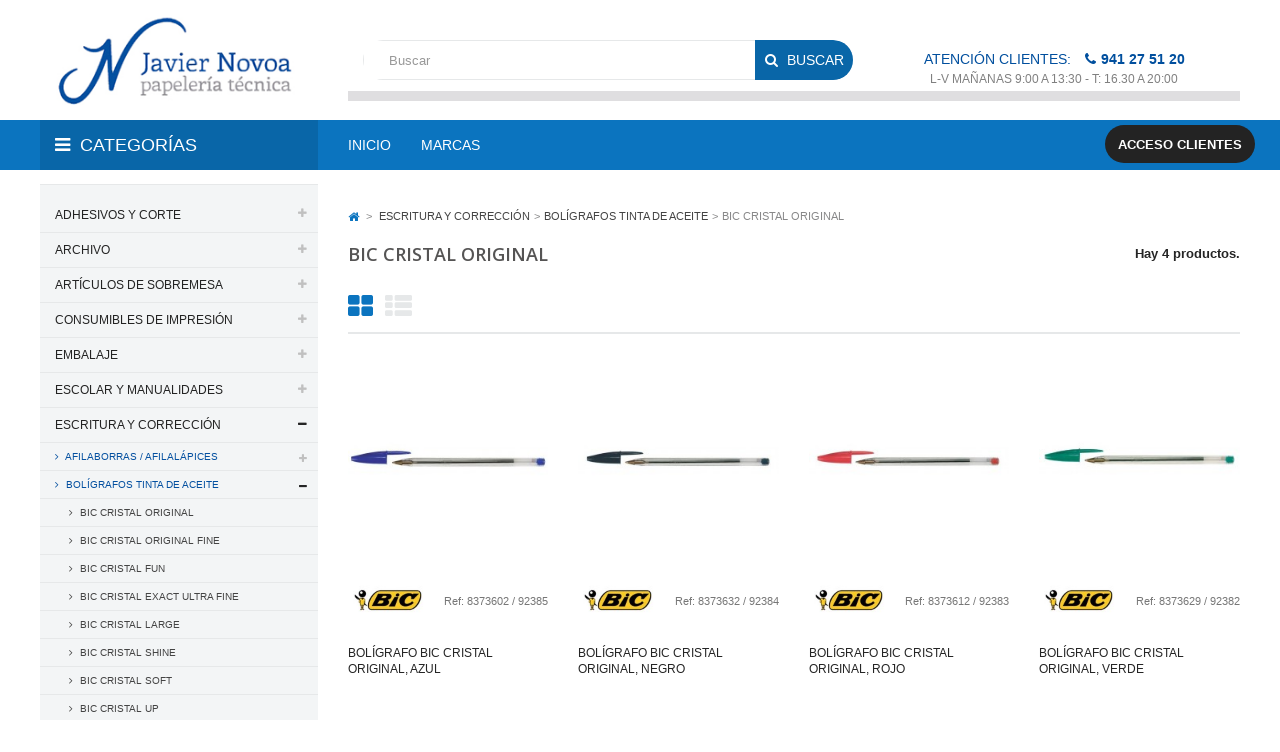

--- FILE ---
content_type: text/html; charset=utf-8
request_url: https://www.javiernovoa.com/517-bic-cristal-original
body_size: 69245
content:
<!DOCTYPE HTML> <!--[if lt IE 7]><html class="no-js lt-ie9 lt-ie8 lt-ie7" lang="es-es"><![endif]--> <!--[if IE 7]><html class="no-js lt-ie9 lt-ie8 ie7" lang="es-es"><![endif]--> <!--[if IE 8]><html class="no-js lt-ie9 ie8" lang="es-es"><![endif]--> <!--[if gt IE 8]><html class="no-js ie9" lang="es-es"><![endif]--><html lang="es-es"><head><meta charset="utf-8" /><title>BIC CRISTAL ORIGINAL - Papelería Javier Novoa, S.L.</title><meta name="robots" content="index,follow" /><meta name="viewport" content="width=device-width, minimum-scale=0.25, maximum-scale=1.6, initial-scale=1.0" /><meta name="apple-mobile-web-app-capable" content="yes" /><link rel="icon" type="image/vnd.microsoft.icon" href="/img/favicon.ico?1493223242" /><link rel="shortcut icon" type="image/x-icon" href="/img/favicon.ico?1493223242" /><link rel="stylesheet" href="https://www.javiernovoa.com/themes/jnovoa/cache/v_2269_901279e54df277640e76e2da1c66a84f_all.css" type="text/css" media="all" />  <link href="https://fonts.googleapis.com/css?family=Poppins:400,600" rel="stylesheet"><link href="https://fonts.googleapis.com/css?family=Poppins:400,700" rel="stylesheet"><style type="text/css">h1, h2, h3, h4, h5, h6, .h1, .h2, .h3, .h4, .h5, .h6, a{
			font-family:;
			} 
			.titleFont{
			font-family: !important;
			}
							body, .footer-container #footer a, .footer-container #footer ul li{
			font-family:;
			}
			.linkFont{
			font-family: !important;
			}</style> <link rel="stylesheet" href="https://fonts.googleapis.com/css?family=Open+Sans:400,600&amp;subset=latin,latin-ext" type="text/css" media="all" /> <!--[if IE 8]> 
<script src="https://oss.maxcdn.com/libs/html5shiv/3.7.0/html5shiv.js"></script> 
<script src="https://oss.maxcdn.com/libs/respond.js/1.3.0/respond.min.js"></script> <![endif]--></head><body id="category" class="category category-517 category-bic-cristal-original show-left-column hide-right-column lang_es"><div id="page" class="sub-page"><div class="header-container"> <header id="header"><div class="header-middle"><div class="container"><div id="first_header" class="row"><div class=" pos_logo col-xs-12 col-sm-3 col-md-3"> <a href="https://www.javiernovoa.com/" title="Papelería Javier Novoa, S.L."> <img class="logo img-responsive" src="https://www.javiernovoa.com/img/javier-novoa-logo-1455808602.jpg" alt="Papelería Javier Novoa, S.L." width="304" height="99"/> </a></div><div class="header-middle-right col-xs-12 col-sm-9 col-md-9"><div id="search_block_top" class="col-xs-12 col-sm-4 col-md-7" ><form id="searchbox" method="get" action="//www.javiernovoa.com/buscar" > <input type="hidden" name="controller" value="search" /> <input type="hidden" name="orderby" value="position" /> <input type="hidden" name="orderway" value="desc" /> <input class="search_query form-control" type="text" id="search_query_top" name="search_query" placeholder="Buscar" value="" /> <button type="submit" name="submit_search" class="btn btn-default button-search"> <span>Buscar</span> </button></form></div><div id="telefono" class="col-xs-12 col-sm-5 col-sm-4">Atención clientes: <span class="telf">941 27 51 20</span> <span class="horario">L-V Mañanas 9:00 a 13:30 - T: 16.30 a 20:00</span></div><div class="bordermenu visible-lg visible-md"></div></div></div></div><div class="header-bottom"><div class="container"><div class="row"><div class="col-xs-12 col-md-3"><div class="navleft-container visible-lg visible-md"><div id="categories" class="pt_vmegamenu_title"><h2>Categorías</h2></div></div><div class="clearfix"></div></div><div class="ma-nav-mobile-container visible-xs visible-sm "><div class="navbar"><div id="navbar-inner" class="navbar-inner navbar-inactive"> <a class="btn btn-navbar"> <span class="icon-bar"></span> <span class="icon-bar"></span> <span class="icon-bar"></span> </a> <span class="brand">Categoría</span><ul id="ma-mobilemenu" class="tree dhtml mobilemenu nav-collapse collapse"><li > <a href="https://www.javiernovoa.com/3-adhesivos-y-corte" title=""> ADHESIVOS Y CORTE </a><ul><li > <a href="https://www.javiernovoa.com/31-adhesivos-en-spray" title=""> ADHESIVOS EN SPRAY </a></li><li > <a href="https://www.javiernovoa.com/33-adhesivo-en-roller" title=""> ADHESIVO EN ROLLER </a></li><li > <a href="https://www.javiernovoa.com/913-cinta-adhesiva-magnetica" title=""> CINTA ADHESIVA MAGNÉTICA </a></li><li > <a href="https://www.javiernovoa.com/101-cola-blanca" title=""> COLA BLANCA </a></li><li > <a href="https://www.javiernovoa.com/904-cola-transparente" title=""> COLA TRANSPARENTE </a></li><li > <a href="https://www.javiernovoa.com/102-pegamento-de-contacto" title=""> PEGAMENTO DE CONTACTO </a></li><li > <a href="https://www.javiernovoa.com/229-pegamento-en-barra" title=""> PEGAMENTO EN BARRA </a></li><li > <a href="https://www.javiernovoa.com/32-pegamentos-instantaneos" title=""> PEGAMENTOS INSTANTÁNEOS </a></li><li > <a href="https://www.javiernovoa.com/230-pegamentos-universales" title=""> PEGAMENTOS UNIVERSALES </a></li><li > <a href="https://www.javiernovoa.com/546-pistolas-termofusibles" title=""> PISTOLAS TERMOFUSIBLES </a></li><li > <a href="https://www.javiernovoa.com/197-sujetacosas" title=""> SUJETACOSAS </a></li><li > <a href="https://www.javiernovoa.com/322-tijeras-de-oficina" title=""> TIJERAS DE OFICINA </a></li><li > <a href="https://www.javiernovoa.com/545-tijeras-escolares" title=""> TIJERAS ESCOLARES </a></li><li class="last"> <a href="https://www.javiernovoa.com/328-velcro-autoadhesivo" title=""> VELCRO AUTOADHESIVO </a></li></ul></li><li > <a href="https://www.javiernovoa.com/5-archivo" title=""> ARCHIVO </a><ul><li > <a href="https://www.javiernovoa.com/170-abecedarios-y-separadores" title=""> ABECEDARIOS Y SEPARADORES </a></li><li > <a href="https://www.javiernovoa.com/20-accesorios-de-archivo" title=""> ACCESORIOS DE ARCHIVO </a></li><li > <a href="https://www.javiernovoa.com/42-archivo-clasico" title=""> ARCHIVO CLÁSICO </a></li><li > <a href="https://www.javiernovoa.com/41-archivadores-de-palanca" title=""> ARCHIVADORES DE PALANCA </a></li><li > <a href="https://www.javiernovoa.com/44-archivadores-modulares-modulos" title=""> ARCHIVADORES MODULARES - MÓDULOS </a></li><li > <a href="https://www.javiernovoa.com/46-bandejas-portadocumentos-metalicas" title=""> BANDEJAS PORTADOCUMENTOS METÁLICAS </a></li><li > <a href="https://www.javiernovoa.com/47-bandejas-portadocumentos" title=""> BANDEJAS PORTADOCUMENTOS </a></li><li > <a href="https://www.javiernovoa.com/43-cajas-de-archivo-definitivo" title=""> CAJAS DE ARCHIVO DEFINITIVO </a></li><li > <a href="https://www.javiernovoa.com/68-cajas-de-transferencia" title=""> CAJAS DE TRANSFERENCIA </a></li><li > <a href="https://www.javiernovoa.com/2437-cajetines-para-archivadores-de-palanca" title=""> CAJETINES PARA ARCHIVADORES DE PALANCA </a></li><li > <a href="https://www.javiernovoa.com/97-carpetas-clasificadoras-con-fuelle" title=""> CARPETAS CLASIFICADORAS CON FUELLE </a></li><li > <a href="https://www.javiernovoa.com/79-carpetas-colgantes" title=""> CARPETAS COLGANTES </a></li><li > <a href="https://www.javiernovoa.com/80-carpetas-con-cremallera" title=""> CARPETAS CON CREMALLERA </a></li><li > <a href="https://www.javiernovoa.com/81-carpetas-con-fundas" title=""> CARPETAS CON FUNDAS </a></li><li > <a href="https://www.javiernovoa.com/246-carpetas-con-miniclip" title=""> CARPETAS CON MINICLIP </a></li><li > <a href="https://www.javiernovoa.com/330-carpetas-con-miniclip-y-tapa" title=""> CARPETAS CON MINICLIP Y TAPA </a></li><li > <a href="https://www.javiernovoa.com/245-carpetas-con-pinza-metalica" title=""> CARPETAS CON PINZA METÁLICA </a></li><li > <a href="https://www.javiernovoa.com/83-carpetas-de-2-4-anillas" title=""> CARPETAS DE 2 / 4 ANILLAS </a></li><li > <a href="https://www.javiernovoa.com/82-carpetas-de-gomas" title=""> CARPETAS DE GOMAS </a></li><li > <a href="https://www.javiernovoa.com/2735-carpetas-de-gomas-en-grandes-formatos" title=""> CARPETAS DE GOMAS EN GRANDES FORMATOS </a></li><li > <a href="https://www.javiernovoa.com/251-carpetas-con-gomas-y-fuelle" title=""> CARPETAS CON GOMAS Y FUELLE </a></li><li > <a href="https://www.javiernovoa.com/85-carpetas-de-proyectos" title=""> CARPETAS DE PROYECTOS </a></li><li > <a href="https://www.javiernovoa.com/2447-complementos-para-carpetas-colgantes" title=""> COMPLEMENTOS PARA CARPETAS COLGANTES </a></li><li > <a href="https://www.javiernovoa.com/107-conjuntos-de-sobremesa" title=""> CONJUNTOS DE SOBREMESA </a></li><li > <a href="https://www.javiernovoa.com/122-dossieres" title=""> DOSSIERES </a></li><li > <a href="https://www.javiernovoa.com/146-indices-alfabeticos-fichas-y-ficheros" title=""> ÍNDICES ALFABÉTICOS, FICHAS Y FICHEROS </a></li><li > <a href="https://www.javiernovoa.com/150-fundas" title=""> FUNDAS </a></li><li > <a href="https://www.javiernovoa.com/162-identificadores-personales" title=""> IDENTIFICADORES PERSONALES </a></li><li > <a href="https://www.javiernovoa.com/202-modulos-boxes-con-2-archivadores-de-palanca" title=""> MÓDULOS - BOXES CON 2 ARCHIVADORES DE PALANCA </a></li><li > <a href="https://www.javiernovoa.com/3292-modulos-boxes-con-3-carpetas-de-2-anillas-mixtas-de-40-mm" title=""> MÓDULOS - BOXES CON 3 CARPETAS DE 2 ANILLAS MIXTAS DE 40 MM. </a></li><li > <a href="https://www.javiernovoa.com/3294-modulos-boxes-con-4-carpetas-de-2-anillas-mixtas-de-25-mm" title=""> MÓDULOS - BOXES CON 4 CARPETAS DE 2 ANILLAS MIXTAS DE 25 MM. </a></li><li > <a href="https://www.javiernovoa.com/252-portafirmas" title=""> PORTAFIRMAS </a></li><li > <a href="https://www.javiernovoa.com/271-revisteros" title=""> REVISTEROS </a></li><li > <a href="https://www.javiernovoa.com/293-sobres-en-polipropileno" title=""> SOBRES EN POLIPROPILENO </a></li><li > <a href="https://www.javiernovoa.com/2717-soportes-para-carpetas-colgantes" title=""> SOPORTES PARA CARPETAS COLGANTES </a></li><li class="last"> <a href="https://www.javiernovoa.com/302-subcarpetas" title=""> SUBCARPETAS </a></li></ul></li><li > <a href="https://www.javiernovoa.com/8-articulos-de-sobremesa" title=""> ARTÍCULOS DE SOBREMESA </a><ul><li > <a href="https://www.javiernovoa.com/3222-abrecartas-metalicos" title=""> ABRECARTAS METÁLICOS </a></li><li > <a href="https://www.javiernovoa.com/324-almohadillas-de-recambio-tampones-y-tintas" title=""> ALMOHADILLAS DE RECAMBIO, TAMPONES Y TINTAS </a></li><li > <a href="https://www.javiernovoa.com/303-apoyalibros-metalicos" title=""> APOYALIBROS METÁLICOS </a></li><li > <a href="https://www.javiernovoa.com/3247-cajas-de-caudales" title=""> CAJAS DE CAUDALES </a></li><li > <a href="https://www.javiernovoa.com/92-chinchetas" title=""> CHINCHETAS </a></li><li > <a href="https://www.javiernovoa.com/98-clavadoras" title=""> CLAVADORAS </a></li><li > <a href="https://www.javiernovoa.com/99-clips" title=""> CLIPS </a></li><li > <a href="https://www.javiernovoa.com/838-dediles-de-goma" title=""> DEDILES DE GOMA </a></li><li > <a href="https://www.javiernovoa.com/3216-encendedores" title=""> ENCENDEDORES </a></li><li > <a href="https://www.javiernovoa.com/125-encuadernadores-y-anillas-metalicas" title=""> ENCUADERNADORES Y ANILLAS METÁLICAS </a></li><li > <a href="https://www.javiernovoa.com/143-extraegrapas" title=""> EXTRAEGRAPAS </a></li><li > <a href="https://www.javiernovoa.com/144-fasteners-metalicos" title=""> FÁSTENERS METÁLICOS </a></li><li > <a href="https://www.javiernovoa.com/153-grapadoras-de-bolsillo" title=""> GRAPADORAS DE BOLSILLO </a></li><li > <a href="https://www.javiernovoa.com/154-grapadoras-de-brazo-largo" title=""> GRAPADORAS DE BRAZO LARGO </a></li><li > <a href="https://www.javiernovoa.com/155-grapadoras-de-gruesos" title=""> GRAPADORAS DE GRUESOS </a></li><li > <a href="https://www.javiernovoa.com/156-grapadoras-de-sobremesa" title=""> GRAPADORAS DE SOBREMESA </a></li><li > <a href="https://www.javiernovoa.com/157-grapadoras-de-tenaza" title=""> GRAPADORAS DE TENAZA </a></li><li > <a href="https://www.javiernovoa.com/158-grapadoras-electricas" title=""> GRAPADORAS ELÉCTRICAS </a></li><li > <a href="https://www.javiernovoa.com/159-grapas" title=""> GRAPAS </a></li><li > <a href="https://www.javiernovoa.com/1170-lupas-de-lectura" title=""> LUPAS DE LECTURA </a></li><li > <a href="https://www.javiernovoa.com/3422-humedecedores-dactilares" title=""> HUMEDECEDORES DACTILARES </a></li><li > <a href="https://www.javiernovoa.com/161-identificadores" title=""> IDENTIFICADORES </a></li><li > <a href="https://www.javiernovoa.com/3218-mojasellos" title=""> MOJASELLOS </a></li><li > <a href="https://www.javiernovoa.com/208-organizadores-de-sobremesa" title=""> ORGANIZADORES DE SOBREMESA </a></li><li > <a href="https://www.javiernovoa.com/1421-organizadores-de-cajon" title=""> ORGANIZADORES DE CAJÓN </a></li><li > <a href="https://www.javiernovoa.com/1907-piezas-de-recambio-para-taladros-de-gran-capacidad-con-2-y-4-punzones" title=""> PIEZAS DE RECAMBIO PARA TALADROS DE GRAN CAPACIDAD CON 2 Y 4 PUNZONES </a></li><li > <a href="https://www.javiernovoa.com/235-pinzas-metalicas-abatibles-y-palas-fijas" title=""> PINZAS METÁLICAS ABATIBLES Y PALAS FIJAS </a></li><li > <a href="https://www.javiernovoa.com/253-portalapices" title=""> PORTALÁPICES </a></li><li > <a href="https://www.javiernovoa.com/250-portaclips-de-plastico-imantados" title=""> PORTACLIPS DE PLÁSTICO IMANTADOS </a></li><li > <a href="https://www.javiernovoa.com/67-portamonedas" title=""> PORTAMONEDAS </a></li><li > <a href="https://www.javiernovoa.com/1533-portatarjetas-de-sobremesa" title=""> PORTATARJETAS DE SOBREMESA </a></li><li > <a href="https://www.javiernovoa.com/359-punzones-de-sobremesa-metalicos" title=""> PUNZONES DE SOBREMESA METÁLICOS </a></li><li > <a href="https://www.javiernovoa.com/283-sellos-de-entintaje-automatico" title=""> SELLOS DE ENTINTAJE AUTOMÁTICO </a></li><li > <a href="https://www.javiernovoa.com/3418-soportes-para-cartas" title=""> SOPORTES PARA CARTAS </a></li><li > <a href="https://www.javiernovoa.com/3420-soportes-para-tacos-de-papel" title=""> SOPORTES PARA TACOS DE PAPEL </a></li><li > <a href="https://www.javiernovoa.com/309-taladros-de-1-punzon" title=""> TALADROS DE 1 PUNZÓN </a></li><li > <a href="https://www.javiernovoa.com/310-taladros-de-2-punzones" title=""> TALADROS DE 2 PUNZONES </a></li><li > <a href="https://www.javiernovoa.com/311-taladros-de-4-punzones" title=""> TALADROS DE 4 PUNZONES </a></li><li > <a href="https://www.javiernovoa.com/312-taladros-de-gran-capacidad-con-2-punzones" title=""> TALADROS DE GRAN CAPACIDAD CON 2 PUNZONES </a></li><li > <a href="https://www.javiernovoa.com/313-taladros-de-gran-capacidad-con-4-punzones" title=""> TALADROS DE GRAN CAPACIDAD CON 4 PUNZONES </a></li><li class="last"> <a href="https://www.javiernovoa.com/3220-timbres-de-recepcion" title=""> TIMBRES DE RECEPCIÓN </a></li></ul></li><li > <a href="https://www.javiernovoa.com/17-consumibles-de-impresion" title=""> CONSUMIBLES DE IMPRESIÓN </a><ul><li > <a href="https://www.javiernovoa.com/62-brother" title=""> BROTHER </a></li><li > <a href="https://www.javiernovoa.com/77-canon" title=""> CANON </a></li><li > <a href="https://www.javiernovoa.com/126-epson" title=""> EPSON </a></li><li > <a href="https://www.javiernovoa.com/160-hewlett-packard" title=""> HEWLETT PACKARD </a></li><li > <a href="https://www.javiernovoa.com/173-konica-minolta" title=""> KONICA-MINOLTA </a></li><li > <a href="https://www.javiernovoa.com/174-kyocera" title=""> KYOCERA </a></li><li > <a href="https://www.javiernovoa.com/182-lexmark" title=""> LEXMARK </a></li><li > <a href="https://www.javiernovoa.com/204-oki" title=""> OKI </a></li><li > <a href="https://www.javiernovoa.com/205-olivetti" title=""> OLIVETTI </a></li><li > <a href="https://www.javiernovoa.com/209-panasonic" title=""> PANASONIC </a></li><li > <a href="https://www.javiernovoa.com/233-philips" title=""> PHILIPS </a></li><li > <a href="https://www.javiernovoa.com/272-ricoh" title=""> RICOH </a></li><li > <a href="https://www.javiernovoa.com/281-samsung" title=""> SAMSUNG </a></li><li class="last"> <a href="https://www.javiernovoa.com/332-xerox" title=""> XEROX </a></li></ul></li><li > <a href="https://www.javiernovoa.com/22-embalaje" title=""> EMBALAJE </a><ul><li > <a href="https://www.javiernovoa.com/355-accesorios-de-embalaje" title=""> ACCESORIOS DE EMBALAJE </a></li><li > <a href="https://www.javiernovoa.com/128-bisturis" title=""> BISTURÍS </a></li><li > <a href="https://www.javiernovoa.com/351-bolsas-de-plastico" title=""> BOLSAS DE PLÁSTICO </a></li><li > <a href="https://www.javiernovoa.com/3428-bolsas-de-celulosa-con-asas-retorcidas" title=""> BOLSAS DE CELULOSA CON ASAS RETORCIDAS </a></li><li > <a href="https://www.javiernovoa.com/3113-bolsas-en-papel-kraft-con-asas-retorcidas" title=""> BOLSAS EN PAPEL KRAFT CON ASAS RETORCIDAS </a></li><li > <a href="https://www.javiernovoa.com/842-cajas-para-embalar" title=""> CAJAS PARA EMBALAR </a></li><li > <a href="https://www.javiernovoa.com/93-cintas-adhesivas" title=""> CINTAS ADHESIVAS </a></li><li > <a href="https://www.javiernovoa.com/3362-cintas-adhesivas-de-ocultar-y-etiquetar-en-portarrollos" title=""> CINTAS ADHESIVAS DE OCULTAR Y ETIQUETAR EN PORTARROLLOS </a></li><li > <a href="https://www.javiernovoa.com/710-cintas-adhesivas-en-pvc-para-precintadoras-de-bolsas" title=""> CINTAS ADHESIVAS EN PVC PARA PRECINTADORAS DE BOLSAS </a></li><li > <a href="https://www.javiernovoa.com/94-cintas-de-embalar-y-dispensadores" title=""> CINTAS DE EMBALAR Y DISPENSADORES </a></li><li > <a href="https://www.javiernovoa.com/3434-cordoncillos" title=""> CORDONCILLOS </a></li><li > <a href="https://www.javiernovoa.com/247-cuerdas" title=""> CUERDAS </a></li><li > <a href="https://www.javiernovoa.com/114-cutters-y-recambios-de-cuchillas" title=""> CUTTERS Y RECAMBIOS DE CUCHILLAS </a></li><li > <a href="https://www.javiernovoa.com/350-etiquetas-de-envio" title=""> ETIQUETAS DE ENVÍO </a></li><li > <a href="https://www.javiernovoa.com/117-etiquetadoras" title=""> ETIQUETADORAS </a></li><li > <a href="https://www.javiernovoa.com/3433-etiquetas-para-etiquetadoras-meto" title=""> ETIQUETAS PARA ETIQUETADORAS METO </a></li><li > <a href="https://www.javiernovoa.com/152-gomas-elasticas" title=""> GOMAS ELÁSTICAS </a></li><li > <a href="https://www.javiernovoa.com/564-lacres" title=""> LACRES </a></li><li > <a href="https://www.javiernovoa.com/2785-maquinas-precintadoras-de-bolsas" title=""> MÁQUINAS PRECINTADORAS DE BOLSAS </a></li><li > <a href="https://www.javiernovoa.com/347-papel-autoadhesivo" title=""> PAPEL AUTOADHESIVO </a></li><li > <a href="https://www.javiernovoa.com/353-papel-de-embalar" title=""> PAPEL DE EMBALAR </a></li><li > <a href="https://www.javiernovoa.com/256-portarrollos-de-sobremesa" title=""> PORTARROLLOS DE SOBREMESA </a></li><li > <a href="https://www.javiernovoa.com/805-portarrollos-de-mostrador" title=""> PORTARROLLOS DE MOSTRADOR </a></li><li > <a href="https://www.javiernovoa.com/327-planchas-salvacortes" title=""> PLANCHAS SALVACORTES </a></li><li > <a href="https://www.javiernovoa.com/839-sobres-para-paqueteria" title=""> SOBRES PARA PAQUETERÍA </a></li><li class="last"> <a href="https://www.javiernovoa.com/354-tubos-portadocumentos" title=""> TUBOS PORTADOCUMENTOS </a></li></ul></li><li > <a href="https://www.javiernovoa.com/7-escolar-y-manualidades" title=""> ESCOLAR Y MANUALIDADES </a><ul><li > <a href="https://www.javiernovoa.com/25-articulos-escolares" title=""> ARTÍCULOS ESCOLARES </a></li><li > <a href="https://www.javiernovoa.com/188-barras-de-maquillaje" title=""> BARRAS DE MAQUILLAJE </a></li><li > <a href="https://www.javiernovoa.com/213-blocs-encolados-de-dibujo" title=""> BLOCS ENCOLADOS DE DIBUJO </a></li><li > <a href="https://www.javiernovoa.com/3480-blocs-encuadernados-de-dibujo" title=""> BLOCS ENCUADERNADOS DE DIBUJO </a></li><li > <a href="https://www.javiernovoa.com/225-blocs-espiral-de-dibujo" title=""> BLOCS ESPIRAL DE DIBUJO </a></li><li > <a href="https://www.javiernovoa.com/971-papel-de-dibujo" title=""> PAPEL DE DIBUJO </a></li><li > <a href="https://www.javiernovoa.com/3475-papel-para-acuarelas" title=""> PAPEL PARA ACUARELAS </a></li><li > <a href="https://www.javiernovoa.com/3474-papel-secante" title=""> PAPEL SECANTE </a></li><li > <a href="https://www.javiernovoa.com/3486-papel-vegetal" title=""> PAPEL VEGETAL </a></li><li > <a href="https://www.javiernovoa.com/916-blocs-cuadernos-espiral-de-musica" title=""> BLOCS / CUADERNOS ESPIRAL DE MÚSICA </a></li><li > <a href="https://www.javiernovoa.com/3027-bloc-de-trabajos-manuales" title=""> BLOC DE TRABAJOS MANUALES </a></li><li > <a href="https://www.javiernovoa.com/84-complementos-para-encerado" title=""> COMPLEMENTOS PARA ENCERADO </a></li><li > <a href="https://www.javiernovoa.com/736-carpetas-de-dibujo" title=""> CARPETAS DE DIBUJO </a></li><li > <a href="https://www.javiernovoa.com/3035-carton-ondulado" title=""> CARTÓN ONDULADO </a></li><li > <a href="https://www.javiernovoa.com/89-cartulinas" title=""> CARTULINAS </a></li><li > <a href="https://www.javiernovoa.com/3045-cintas-de-fantasia" title=""> CINTAS DE FANTASÍA </a></li><li > <a href="https://www.javiernovoa.com/3062-lazos-de-fantasia-adhesivos" title=""> LAZOS DE FANTASÍA ADHESIVOS </a></li><li > <a href="https://www.javiernovoa.com/103-compases" title=""> COMPASES </a></li><li > <a href="https://www.javiernovoa.com/131-globos-terraqueos" title=""> GLOBOS TERRÁQUEOS </a></li><li > <a href="https://www.javiernovoa.com/1656-estuches-de-dibujo" title=""> ESTUCHES DE DIBUJO </a></li><li > <a href="https://www.javiernovoa.com/3033-fieltros" title=""> FIELTROS </a></li><li > <a href="https://www.javiernovoa.com/3037-goma-eva" title=""> GOMA EVA </a></li><li > <a href="https://www.javiernovoa.com/377-flautas" title=""> FLAUTAS </a></li><li > <a href="https://www.javiernovoa.com/149-forro-de-libros" title=""> FORRO DE LIBROS </a></li><li > <a href="https://www.javiernovoa.com/3048-globos" title=""> GLOBOS </a></li><li > <a href="https://www.javiernovoa.com/2319-gomets" title=""> GOMETS </a></li><li > <a href="https://www.javiernovoa.com/177-lapices-de-colores" title=""> LÁPICES DE COLORES </a></li><li > <a href="https://www.javiernovoa.com/178-lapices-de-colores-acuarelables" title=""> LÁPICES DE COLORES ACUARELABLES </a></li><li > <a href="https://www.javiernovoa.com/180-lapices-de-cera" title=""> LÁPICES DE CERA </a></li><li > <a href="https://www.javiernovoa.com/2551-lapices-de-cera-blanda" title=""> LÁPICES DE CERA BLANDA </a></li><li > <a href="https://www.javiernovoa.com/340-arcillas-para-modelar" title=""> ARCILLAS PARA MODELAR </a></li><li > <a href="https://www.javiernovoa.com/338-pasta-endurecible-al-aire-para-moldear" title=""> PASTA ENDURECIBLE AL AIRE PARA MOLDEAR </a></li><li > <a href="https://www.javiernovoa.com/339-pasta-de-papel-preparada-para-modelar" title=""> PASTA DE PAPEL PREPARADA PARA MODELAR </a></li><li > <a href="https://www.javiernovoa.com/1578-tornetas-para-modelar-arcilla" title=""> TORNETAS PARA MODELAR ARCILLA </a></li><li > <a href="https://www.javiernovoa.com/248-plastilina" title=""> PLASTILINA </a></li><li > <a href="https://www.javiernovoa.com/341-accesorios-de-modelaje" title=""> ACCESORIOS DE MODELAJE </a></li><li > <a href="https://www.javiernovoa.com/279-rotuladores-escolares" title=""> ROTULADORES ESCOLARES </a></li><li > <a href="https://www.javiernovoa.com/280-rotuladores-tecnicos-y-accesorios" title=""> ROTULADORES TÉCNICOS Y ACCESORIOS </a></li><li > <a href="https://www.javiernovoa.com/1480-papel-aluminio" title=""> PAPEL ALUMINIO </a></li><li > <a href="https://www.javiernovoa.com/3056-papel-celofan" title=""> PAPEL CELOFÁN </a></li><li > <a href="https://www.javiernovoa.com/3057-papel-charol" title=""> PAPEL CHAROL </a></li><li > <a href="https://www.javiernovoa.com/3049-papel-crespon-pinocho" title=""> PAPEL CRESPÓN / PINOCHO </a></li><li > <a href="https://www.javiernovoa.com/1481-papel-manila" title=""> PAPEL MANILA </a></li><li > <a href="https://www.javiernovoa.com/3054-papel-seda" title=""> PAPEL SEDA </a></li><li > <a href="https://www.javiernovoa.com/222-telas-sinteticas-de-terileno" title=""> TELAS SINTÉTICAS DE TERILENO </a></li><li > <a href="https://www.javiernovoa.com/3030-carton-rigido-y-resistente" title=""> CARTÓN RÍGIDO Y RESISTENTE </a></li><li > <a href="https://www.javiernovoa.com/3046-cartoncillo-rigido-y-resistente" title=""> CARTONCILLO RÍGIDO Y RESISTENTE </a></li><li > <a href="https://www.javiernovoa.com/3047-carton-pluma" title=""> CARTÓN PLUMA </a></li><li > <a href="https://www.javiernovoa.com/323-tijeras-escolares" title=""> TIJERAS ESCOLARES </a></li><li > <a href="https://www.javiernovoa.com/1943-acuarelas-escolares" title=""> ACUARELAS ESCOLARES </a></li><li > <a href="https://www.javiernovoa.com/3060-pinturas-de-dedos" title=""> PINTURAS DE DEDOS </a></li><li > <a href="https://www.javiernovoa.com/3053-temperas" title=""> TÉMPERAS </a></li><li > <a href="https://www.javiernovoa.com/342-vendas-de-yeso" title=""> VENDAS DE YESO </a></li><li > <a href="https://www.javiernovoa.com/21-pantone" title=""> PANTONE </a></li><li > <a href="https://www.javiernovoa.com/2047-pegamentos-con-purpurinas-fantasia" title=""> PEGAMENTOS CON PURPURINAS FANTASÍA </a></li><li > <a href="https://www.javiernovoa.com/1939-purpurinas-fantasia" title=""> PURPURINAS FANTASÍA </a></li><li > <a href="https://www.javiernovoa.com/3117-pinturas-tecnicas" title=""> PINTURAS TÉCNICAS </a></li><li > <a href="https://www.javiernovoa.com/257-tinta-china" title=""> TINTA CHINA </a></li><li > <a href="https://www.javiernovoa.com/1608-bastidor-con-lienzo-de-tela-100-de-algodon" title=""> BASTIDOR CON LIENZO DE TELA 100% DE ALGODÓN </a></li><li > <a href="https://www.javiernovoa.com/1611-carton-entelado" title=""> CARTÓN ENTELADO </a></li><li > <a href="https://www.javiernovoa.com/1250-paletinas" title=""> PALETINAS </a></li><li > <a href="https://www.javiernovoa.com/2712-pinceles" title=""> PINCELES </a></li><li > <a href="https://www.javiernovoa.com/1252-limpiapinceles" title=""> LIMPIAPINCELES </a></li><li > <a href="https://www.javiernovoa.com/3125-paletas-de-pintar" title=""> PALETAS DE PINTAR </a></li><li > <a href="https://www.javiernovoa.com/3130-caballetes-de-pintor" title=""> CABALLETES DE PINTOR </a></li><li > <a href="https://www.javiernovoa.com/24-carboncillos" title=""> CARBONCILLOS </a></li><li > <a href="https://www.javiernovoa.com/366-difuminos" title=""> DIFUMINOS </a></li><li > <a href="https://www.javiernovoa.com/367-barnices" title=""> BARNICES </a></li><li > <a href="https://www.javiernovoa.com/368-betun-de-judea-al-agua" title=""> BETÚN DE JUDEA AL AGUA </a></li><li > <a href="https://www.javiernovoa.com/369-aceite-de-lino" title=""> ACEITE DE LINO </a></li><li > <a href="https://www.javiernovoa.com/370-diluyente-inodoro" title=""> DILUYENTE INODORO </a></li><li > <a href="https://www.javiernovoa.com/371-esencia-de-trementina" title=""> ESENCIA DE TREMENTINA </a></li><li > <a href="https://www.javiernovoa.com/343-tubos-portaplanos-extensibles-en-plastico" title=""> TUBOS PORTAPLANOS EXTENSIBLES EN PLÁSTICO </a></li><li > <a href="https://www.javiernovoa.com/3128-carro-portaplanos" title=""> CARRO PORTAPLANOS </a></li><li > <a href="https://www.javiernovoa.com/1652-reglas" title=""> REGLAS </a></li><li > <a href="https://www.javiernovoa.com/1653-escuadras" title=""> ESCUADRAS </a></li><li > <a href="https://www.javiernovoa.com/1654-cartabones" title=""> CARTABONES </a></li><li > <a href="https://www.javiernovoa.com/1655-semicirculos" title=""> SEMICÍRCULOS </a></li><li > <a href="https://www.javiernovoa.com/267-escalimetros" title=""> ESCALÍMETROS </a></li><li class="last"> <a href="https://www.javiernovoa.com/3496-rollo-adhesivo-de-papel-plastificado" title=""> ROLLO ADHESIVO DE PAPEL PLASTIFICADO </a></li></ul></li><li > <a href="https://www.javiernovoa.com/10-escritura-y-correccion" title=""> ESCRITURA Y CORRECCIÓN </a><ul><li > <a href="https://www.javiernovoa.com/34-afilaborras-afilalapices" title=""> AFILABORRAS / AFILALÁPICES </a></li><li > <a href="https://www.javiernovoa.com/52-boligrafos-tinta-de-aceite" title=""> BOLÍGRAFOS TINTA DE ACEITE </a></li><li > <a href="https://www.javiernovoa.com/54-boligrafos-con-peana" title=""> BOLÍGRAFOS CON PEANA </a></li><li > <a href="https://www.javiernovoa.com/55-boligrafos-con-tinta-borrable" title=""> BOLÍGRAFOS CON TINTA BORRABLE </a></li><li > <a href="https://www.javiernovoa.com/57-boligrafos-retractiles" title=""> BOLÍGRAFOS RETRÁCTILES </a></li><li > <a href="https://www.javiernovoa.com/53-boligrafos-retractiles-multifuncion" title=""> BOLÍGRAFOS RETRÁCTILES MULTIFUNCIÓN </a></li><li > <a href="https://www.javiernovoa.com/3226-boligrafos-plumas-estilograficas-y-rollers-belius" title=""> BOLÍGRAFOS, PLUMAS ESTILOGRÁFICAS Y ROLLERS BELIUS </a></li><li > <a href="https://www.javiernovoa.com/130-boligrafos-y-plumas-parker" title=""> BOLÍGRAFOS Y PLUMAS PARKER </a></li><li > <a href="https://www.javiernovoa.com/3224-boligrafos-y-plumas-waterman" title=""> BOLÍGRAFOS Y PLUMAS WATERMAN </a></li><li > <a href="https://www.javiernovoa.com/109-corrector-en-cinta" title=""> CORRECTOR EN CINTA </a></li><li > <a href="https://www.javiernovoa.com/111-corrector-en-frasco" title=""> CORRECTOR EN FRASCO </a></li><li > <a href="https://www.javiernovoa.com/2306-crayones-de-cera" title=""> CRAYONES DE CERA </a></li><li > <a href="https://www.javiernovoa.com/151-gomas-de-borrar" title=""> GOMAS DE BORRAR </a></li><li > <a href="https://www.javiernovoa.com/110-lapiz-corrector" title=""> LÁPIZ CORRECTOR </a></li><li > <a href="https://www.javiernovoa.com/176-lapices" title=""> LÁPICES </a></li><li > <a href="https://www.javiernovoa.com/179-lapices-fluorescentes" title=""> LÁPICES FLUORESCENTES </a></li><li > <a href="https://www.javiernovoa.com/200-minas" title=""> MINAS </a></li><li > <a href="https://www.javiernovoa.com/2311-minas-de-dibujo" title=""> MINAS DE DIBUJO </a></li><li > <a href="https://www.javiernovoa.com/3454-marcadores-de-pintura-no-permanentes" title=""> MARCADORES DE PINTURA NO PERMANENTES </a></li><li > <a href="https://www.javiernovoa.com/192-marcadores-de-tinta-y-pasta-opacas-permanentes" title=""> MARCADORES DE TINTA Y PASTA OPACAS PERMANENTES </a></li><li > <a href="https://www.javiernovoa.com/2128-marcadores-de-tiza-liquida" title=""> MARCADORES DE TIZA LÍQUIDA </a></li><li > <a href="https://www.javiernovoa.com/193-marcadores-fluorescentes" title=""> MARCADORES FLUORESCENTES </a></li><li > <a href="https://www.javiernovoa.com/2124-marcadores-para-cds-dvds-discos-blu-ray" title=""> MARCADORES PARA CD´S / DVD´S / DISCOS BLU-RAY </a></li><li > <a href="https://www.javiernovoa.com/194-marcadores-para-pizarras-blancas" title=""> MARCADORES PARA PIZARRAS BLANCAS </a></li><li > <a href="https://www.javiernovoa.com/191-marcadores-para-tela" title=""> MARCADORES PARA TELA </a></li><li > <a href="https://www.javiernovoa.com/196-marcadores-permanentes" title=""> MARCADORES PERMANENTES </a></li><li > <a href="https://www.javiernovoa.com/1686-marcadores-permanentes-retractiles" title=""> MARCADORES PERMANENTES RETRÁCTILES </a></li><li > <a href="https://www.javiernovoa.com/249-plumas-desechables" title=""> PLUMAS DESECHABLES </a></li><li > <a href="https://www.javiernovoa.com/2563-portagomas" title=""> PORTAGOMAS </a></li><li > <a href="https://www.javiernovoa.com/254-portaminas-desechables" title=""> PORTAMINAS DESECHABLES </a></li><li > <a href="https://www.javiernovoa.com/255-portaminas-recargables" title=""> PORTAMINAS RECARGABLES </a></li><li > <a href="https://www.javiernovoa.com/266-recambios-para-boligrafos-plumas-estilograficas-y-rollers" title=""> RECAMBIOS PARA BOLÍGRAFOS, PLUMAS ESTILOGRÁFICAS Y ROLLERS </a></li><li > <a href="https://www.javiernovoa.com/273-rollers-gel" title=""> ROLLERS GEL </a></li><li > <a href="https://www.javiernovoa.com/274-rollers-gel-retractiles" title=""> ROLLERS GEL RETRÁCTILES </a></li><li > <a href="https://www.javiernovoa.com/275-rollers-tinta-liquida" title=""> ROLLERS TINTA LÍQUIDA </a></li><li > <a href="https://www.javiernovoa.com/276-rollers-tinta-liquida-retractiles" title=""> ROLLERS TINTA LÍQUIDA RETRÁCTILES </a></li><li > <a href="https://www.javiernovoa.com/3361-roller-tinta-jetstream" title=""> ROLLER TINTA JETSTREAM </a></li><li > <a href="https://www.javiernovoa.com/2245-rollers-tinta-jetstream-retractiles" title=""> ROLLERS TINTA JETSTREAM RETRÁCTILES </a></li><li > <a href="https://www.javiernovoa.com/2569-rotuladores-calibrados" title=""> ROTULADORES CALIBRADOS </a></li><li > <a href="https://www.javiernovoa.com/278-rotuladores-con-punta-de-fibra" title=""> ROTULADORES CON PUNTA DE FIBRA </a></li><li class="last"> <a href="https://www.javiernovoa.com/2131-tintas-de-recarga-para-marcadores-permanentes-edding" title=""> TINTAS DE RECARGA PARA MARCADORES PERMANENTES EDDING </a></li></ul></li><li > <a href="https://www.javiernovoa.com/12-etiquetas" title=""> ETIQUETAS </a><ul><li > <a href="https://www.javiernovoa.com/135-apli" title=""> APLI </a></li><li class="last"> <a href="https://www.javiernovoa.com/138-multi-3" title=""> MULTI 3 </a></li></ul></li><li > <a href="https://www.javiernovoa.com/13-informatica" title=""> INFORMÁTICA </a><ul><li > <a href="https://www.javiernovoa.com/28-accesorios-para-portatil" title=""> ACCESORIOS PARA PÓRTATIL </a></li><li > <a href="https://www.javiernovoa.com/2834-alfombrillas-con-reposamunecas-para-raton" title=""> ALFOMBRILLAS CON REPOSAMUÑECAS PARA RATÓN </a></li><li > <a href="https://www.javiernovoa.com/164-alfombrillas-para-raton" title=""> ALFOMBRILLAS PARA RATÓN </a></li><li > <a href="https://www.javiernovoa.com/45-atriles-de-sobremesa" title=""> ATRILES DE SOBREMESA </a></li><li > <a href="https://www.javiernovoa.com/301-bandejas-para-teclado-bajo-mesa" title=""> BANDEJAS PARA TECLADO BAJO MESA </a></li><li > <a href="https://www.javiernovoa.com/61-brazos-peanas-y-soportes-de-pared-para-monitores" title=""> BRAZOS, PEANAS Y SOPORTES DE PARED PARA MONITORES </a></li><li > <a href="https://www.javiernovoa.com/19-cd-s" title=""> CD&#039;S </a></li><li > <a href="https://www.javiernovoa.com/88-dvd-s" title=""> DVD&#039;S </a></li><li > <a href="https://www.javiernovoa.com/96-cajas-fundas-y-sobres-para-archivar-cddvds-y-usb" title=""> CAJAS, FUNDAS Y SOBRES PARA ARCHIVAR CD/DVD´S y USB </a></li><li > <a href="https://www.javiernovoa.com/118-discos-duros-externos" title=""> DISCOS DUROS EXTERNOS </a></li><li > <a href="https://www.javiernovoa.com/166-equipos-multifuncion-inkjet" title=""> EQUIPOS MULTIFUNCIÓN INKJET </a></li><li > <a href="https://www.javiernovoa.com/168-equipos-multifuncion-laser-monocromo" title=""> EQUIPOS MULTIFUNCIÓN LÁSER MONOCROMO </a></li><li > <a href="https://www.javiernovoa.com/167-equipos-multifuncion-laser-color" title=""> EQUIPOS MULTIFUNCIÓN LÁSER COLOR </a></li><li > <a href="https://www.javiernovoa.com/129-escaners" title=""> ESCÁNERS </a></li><li > <a href="https://www.javiernovoa.com/145-faxes" title=""> FAXES </a></li><li > <a href="https://www.javiernovoa.com/147-filtros-de-privacidad" title=""> FILTROS DE PRIVACIDAD </a></li><li > <a href="https://www.javiernovoa.com/29-fundas-con-soporte-y-cierre-elastico-para-tablets" title=""> FUNDAS CON SOPORTE Y CIERRE ELÁSTICO PARA TABLETS </a></li><li > <a href="https://www.javiernovoa.com/3268-fundas-para-portatiles-y-tablets" title=""> FUNDAS PARA PORTÁTILES Y TABLETS </a></li><li > <a href="https://www.javiernovoa.com/259-higiene-y-mantenimiento" title=""> HIGIENE Y MANTENIMIENTO </a></li><li > <a href="https://www.javiernovoa.com/580-maletas" title=""> MALETAS </a></li><li > <a href="https://www.javiernovoa.com/64-maletines" title=""> MALETINES </a></li><li > <a href="https://www.javiernovoa.com/87-mochilas" title=""> MOCHILAS </a></li><li > <a href="https://www.javiernovoa.com/317-memorias-flash-usb-20" title=""> MEMORIAS FLASH USB 2.0 </a></li><li > <a href="https://www.javiernovoa.com/198-tarjetas-de-memoria" title=""> TARJETAS DE MEMORIA </a></li><li > <a href="https://www.javiernovoa.com/232-perifericos-de-sonido" title=""> PERIFÉRICOS DE SONIDO </a></li><li > <a href="https://www.javiernovoa.com/206-ordenadores-tablets-camaras-y-tv" title=""> ORDENADORES, TABLETS, CÁMARAS Y TV </a></li><li > <a href="https://www.javiernovoa.com/234-pilas-y-cargadores" title=""> PILAS Y CARGADORES </a></li><li > <a href="https://www.javiernovoa.com/264-ratones-opticos-de-sobremesa-con-cable" title=""> RATONES ÓPTICOS DE SOBREMESA CON CABLE </a></li><li > <a href="https://www.javiernovoa.com/2839-ratones-opticos-de-sobremesa-inalambricos" title=""> RATONES ÓPTICOS DE SOBREMESA INALÁMBRICOS </a></li><li > <a href="https://www.javiernovoa.com/2840-ratones-opticos-para-portatiles-con-cable" title=""> RATONES ÓPTICOS PARA PORTÁTILES CON CABLE </a></li><li > <a href="https://www.javiernovoa.com/2841-ratones-opticos-para-portatiles-inalambricos" title=""> RATONES ÓPTICOS PARA PORTÁTILES INALÁMBRICOS </a></li><li > <a href="https://www.javiernovoa.com/268-reposamunecas-para-teclados" title=""> REPOSAMUÑECAS PARA TECLADOS </a></li><li > <a href="https://www.javiernovoa.com/277-rotulacion-electronica" title=""> ROTULACIÓN ELECTRÓNICA </a></li><li > <a href="https://www.javiernovoa.com/297-soportes-organizadores-para-equipos-informaticos" title=""> SOPORTES ORGANIZADORES PARA EQUIPOS INFORMÁTICOS </a></li><li > <a href="https://www.javiernovoa.com/298-soportes-para-cpu" title=""> SOPORTES PARA CPU </a></li><li > <a href="https://www.javiernovoa.com/299-soportes-para-monitor" title=""> SOPORTES PARA MONITOR </a></li><li > <a href="https://www.javiernovoa.com/300-soportes-elevadores-para-portatiles" title=""> SOPORTES ELEVADORES PARA PORTÁTILES </a></li><li > <a href="https://www.javiernovoa.com/2847-set-de-raton-y-teclado-para-sobremesa-inalambricos" title=""> SET DE RATÓN Y TECLADO PARA SOBREMESA INALÁMBRICOS </a></li><li > <a href="https://www.javiernovoa.com/319-teclados-con-cable" title=""> TECLADOS CON CABLE </a></li><li class="last"> <a href="https://www.javiernovoa.com/320-telefonia" title=""> TELEFONÍA </a></li></ul></li><li > <a href="https://www.javiernovoa.com/6-manipulados-de-papel-y-sobres" title=""> MANIPULADOS DE PAPEL Y SOBRES </a><ul><li > <a href="https://www.javiernovoa.com/35-agendas-y-recambios-de-agendas" title=""> AGENDAS Y RECAMBIOS DE AGENDAS </a></li><li > <a href="https://www.javiernovoa.com/2258-blocs-de-notas-adhesivas-apli" title=""> BLOCS DE NOTAS ADHESIVAS APLI </a></li><li > <a href="https://www.javiernovoa.com/203-blocs-cubos-dispensadores-mini-cubos-mininotas-y-rollos-de-notas-adhesivas-3m-post-it" title=""> BLOCS, CUBOS, DISPENSADORES, MINI CUBOS, MININOTAS Y ROLLOS DE NOTAS ADHESIVAS 3M POST-IT </a></li><li > <a href="https://www.javiernovoa.com/2262-cubos-de-notas-adhesivas-apli" title=""> CUBOS DE NOTAS ADHESIVAS APLI </a></li><li > <a href="https://www.javiernovoa.com/2265-mini-cubos-de-notas-adhesivas-apli" title=""> MINI CUBOS DE NOTAS ADHESIVAS APLI </a></li><li > <a href="https://www.javiernovoa.com/48-blocs-con-espiral" title=""> BLOCS CON ESPIRAL </a></li><li > <a href="https://www.javiernovoa.com/50-blocs-de-notas" title=""> BLOCS DE NOTAS </a></li><li > <a href="https://www.javiernovoa.com/112-cuadernos-con-espiral" title=""> CUADERNOS CON ESPIRAL </a></li><li > <a href="https://www.javiernovoa.com/3194-cuadernos-encolados" title=""> CUADERNOS ENCOLADOS </a></li><li > <a href="https://www.javiernovoa.com/3493-cuadernos-encolados-cantos-pintados" title=""> CUADERNOS ENCOLADOS, CANTOS PINTADOS </a></li><li > <a href="https://www.javiernovoa.com/2704-flechas-3m-post-it-index" title=""> FLECHAS 3M POST-IT INDEX </a></li><li > <a href="https://www.javiernovoa.com/169-marcapaginas-3m-post-it-index" title=""> MARCAPÁGINAS 3M POST-IT INDEX </a></li><li > <a href="https://www.javiernovoa.com/2706-marcapaginas-3m-post-it-index-rigidos" title=""> MARCAPÁGINAS 3M POST-IT INDEX RÍGIDOS </a></li><li > <a href="https://www.javiernovoa.com/2719-libros-de-actas" title=""> LIBROS DE ACTAS </a></li><li > <a href="https://www.javiernovoa.com/2734-libros-de-subcontratacion" title=""> LIBROS DE SUBCONTRATACIÓN </a></li><li > <a href="https://www.javiernovoa.com/2733-libros-de-visitas" title=""> LIBROS DE VISITAS </a></li><li > <a href="https://www.javiernovoa.com/184-libros-de-contabilidad" title=""> LIBROS DE CONTABILIDAD </a></li><li > <a href="https://www.javiernovoa.com/207-organizadores" title=""> ORGANIZADORES </a></li><li > <a href="https://www.javiernovoa.com/784-portamenus" title=""> PORTAMENUS </a></li><li > <a href="https://www.javiernovoa.com/265-recambios-de-anillas-con-2-4-6-11-y-16-taladros" title=""> RECAMBIOS DE ANILLAS CON 2, 4, 6, 11 Y 16 TALADROS </a></li><li > <a href="https://www.javiernovoa.com/308-tacos-de-notas" title=""> TACOS DE NOTAS </a></li><li > <a href="https://www.javiernovoa.com/315-talonarios" title=""> TALONARIOS </a></li><li > <a href="https://www.javiernovoa.com/295-sobres-engomados-con-tira-de-silicona" title=""> SOBRES ENGOMADOS / CON TIRA DE SILICONA </a></li><li > <a href="https://www.javiernovoa.com/60-bolsas-y-accesorios-de-regalo" title=""> BOLSAS Y ACCESORIOS DE REGALO </a></li><li > <a href="https://www.javiernovoa.com/3173-sobres-de-colores" title=""> SOBRES DE COLORES </a></li><li > <a href="https://www.javiernovoa.com/294-bolsas-con-tira-de-silicona" title=""> BOLSAS CON TIRA DE SILICONA </a></li><li class="last"> <a href="https://www.javiernovoa.com/3197-bolsas-burbujas" title=""> BOLSAS BURBUJAS </a></li></ul></li><li > <a href="https://www.javiernovoa.com/11-maquinas-de-oficina" title=""> MÁQUINAS DE OFICINA </a><ul><li > <a href="https://www.javiernovoa.com/70-cajas-registradoras" title=""> CAJAS REGISTRADORAS </a></li><li > <a href="https://www.javiernovoa.com/71-calculadoras-cientificas" title=""> CALCULADORAS CIENTÍFICAS </a></li><li > <a href="https://www.javiernovoa.com/73-calculadoras-de-bolsillo" title=""> CALCULADORAS DE BOLSILLO </a></li><li > <a href="https://www.javiernovoa.com/74-calculadoras-de-sobremesa" title=""> CALCULADORAS DE SOBREMESA </a></li><li > <a href="https://www.javiernovoa.com/2605-calculadoras-financieras" title=""> CALCULADORAS FINANCIERAS </a></li><li > <a href="https://www.javiernovoa.com/75-calculadoras-graficas" title=""> CALCULADORAS GRÁFICAS </a></li><li > <a href="https://www.javiernovoa.com/611-calculadoras-programables" title=""> CALCULADORAS PROGRAMABLES </a></li><li > <a href="https://www.javiernovoa.com/72-calculadoras-con-impresora" title=""> CALCULADORAS CON IMPRESORA </a></li><li > <a href="https://www.javiernovoa.com/95-cizallas-de-rodillo" title=""> CIZALLAS DE RODILLO </a></li><li > <a href="https://www.javiernovoa.com/614-cizalla-de-palanca" title=""> CIZALLA DE PALANCA </a></li><li > <a href="https://www.javiernovoa.com/3451-guillotinas-de-gruesos" title=""> GUILLOTINAS DE GRUESOS </a></li><li > <a href="https://www.javiernovoa.com/2661-encuadernadoras-de-espiral-metalica" title=""> ENCUADERNADORAS DE ESPIRAL METÁLICA </a></li><li > <a href="https://www.javiernovoa.com/2663-encuadernadoras-de-canutillo-de-plastico" title=""> ENCUADERNADORAS DE CANUTILLO DE PLÁSTICO </a></li><li > <a href="https://www.javiernovoa.com/2665-encuadernadoras-de-canutilo-metalico-wire-31" title=""> ENCUADERNADORAS DE CANUTILO METÁLICO WIRE 3:1 </a></li><li > <a href="https://www.javiernovoa.com/2666-encuadernadoras-mixtas-y-multifuncionales" title=""> ENCUADERNADORAS MIXTAS Y MULTIFUNCIONALES </a></li><li > <a href="https://www.javiernovoa.com/2667-encuadernadoras-termicas" title=""> ENCUADERNADORAS TÉRMICAS </a></li><li > <a href="https://www.javiernovoa.com/2668-encuadernadoras-por-presion" title=""> ENCUADERNADORAS POR PRESIÓN </a></li><li > <a href="https://www.javiernovoa.com/290-accesorios-de-encuadernacion" title=""> ACCESORIOS DE ENCUADERNACIÓN </a></li><li > <a href="https://www.javiernovoa.com/2679-destructoras-de-papel-personales-home-office" title=""> DESTRUCTORAS DE PAPEL PERSONALES / HOME OFFICE </a></li><li > <a href="https://www.javiernovoa.com/2680-destructoras-de-papel-para-oficinas" title=""> DESTRUCTORAS DE PAPEL PARA OFICINAS </a></li><li > <a href="https://www.javiernovoa.com/2681-destructoras-de-papel-automaticas" title=""> DESTRUCTORAS DE PAPEL AUTOMÁTICAS </a></li><li > <a href="https://www.javiernovoa.com/945-accesorios-para-destructoras-de-papel" title=""> ACCESORIOS PARA DESTRUCTORAS DE PAPEL </a></li><li > <a href="https://www.javiernovoa.com/291-plastificadoras" title=""> PLASTIFICADORAS </a></li><li > <a href="https://www.javiernovoa.com/116-detectores-contadores-y-clasificadores-de-billetes-y-monedas" title=""> DETECTORES, CONTADORES Y CLASIFICADORES DE BILLETES Y MONEDAS </a></li><li class="last"> <a href="https://www.javiernovoa.com/189-cajones-portamonedas" title=""> CAJONES PORTAMONEDAS </a></li></ul></li><li > <a href="https://www.javiernovoa.com/15-mobiliario" title=""> MOBILIARIO </a><ul><li > <a href="https://www.javiernovoa.com/3435-alfombras-para-suelos-de-interior" title=""> ALFOMBRAS PARA SUELOS DE INTERIOR </a></li><li > <a href="https://www.javiernovoa.com/38-alfombras-protectoras-para-suelos" title=""> ALFOMBRAS PROTECTORAS PARA SUELOS </a></li><li > <a href="https://www.javiernovoa.com/2694-archivadores-de-carpetas-de-colgantes" title=""> ARCHIVADORES DE CARPETAS DE COLGANTES </a></li><li > <a href="https://www.javiernovoa.com/2695-archivadores-de-casillas" title=""> ARCHIVADORES DE CASILLAS </a></li><li > <a href="https://www.javiernovoa.com/106-armarios" title=""> ARMARIOS </a></li><li > <a href="https://www.javiernovoa.com/2881-armarios-metalicos-con-puertas-batientes" title=""> ARMARIOS METÁLICOS CON PUERTAS BATIENTES </a></li><li > <a href="https://www.javiernovoa.com/1584-armarios-metalicos-de-persiana" title=""> ARMARIOS METÁLICOS DE PERSIANA </a></li><li > <a href="https://www.javiernovoa.com/2690-armarios-metalicos-portallaves" title=""> ARMARIOS METÁLICOS PORTALLAVES </a></li><li > <a href="https://www.javiernovoa.com/3580-bucks" title=""> BUCKS </a></li><li > <a href="https://www.javiernovoa.com/119-buzones-de-sugerencias" title=""> BUZONES DE SUGERENCIAS </a></li><li > <a href="https://www.javiernovoa.com/66-cajas-de-archivo-universal-contenedores-de-almacenaje" title=""> CAJAS DE ARCHIVO UNIVERSAL / CONTENEDORES DE ALMACENAJE </a></li><li > <a href="https://www.javiernovoa.com/69-cajas-fuertes-de-seguridad" title=""> CAJAS FUERTES DE SEGURIDAD </a></li><li > <a href="https://www.javiernovoa.com/752-carros-con-plataforma-asas-abatibles-4-ruedas" title=""> CARROS CON PLATAFORMA, ASAS ABATIBLES, 4 RUEDAS </a></li><li > <a href="https://www.javiernovoa.com/3356-carretillas-portapaquetes" title=""> CARRETILLAS PORTAPAQUETES </a></li><li > <a href="https://www.javiernovoa.com/2716-carritos-carpetas-colgantes" title=""> CARRITOS CARPETAS COLGANTES </a></li><li > <a href="https://www.javiernovoa.com/899-ceniceros" title=""> CENICEROS </a></li><li > <a href="https://www.javiernovoa.com/2744-ceniceros-papeleras-metalicas" title=""> CENICEROS - PAPELERAS METÁLICAS </a></li><li > <a href="https://www.javiernovoa.com/1487-clavos-adhesivos" title=""> CLAVOS ADHESIVOS </a></li><li > <a href="https://www.javiernovoa.com/630-cojines" title=""> COJINES </a></li><li > <a href="https://www.javiernovoa.com/2640-contenedores-de-basura" title=""> CONTENEDORES DE BASURA </a></li><li > <a href="https://www.javiernovoa.com/132-contenedores-de-gran-capacidad-con-2-ruedas-jn" title=""> CONTENEDORES DE GRAN CAPACIDAD CON 2 RUEDAS JN </a></li><li > <a href="https://www.javiernovoa.com/127-escaleras-de-aluminio" title=""> ESCALERAS DE ALUMINIO </a></li><li > <a href="https://www.javiernovoa.com/133-estanterias" title=""> ESTANTERIAS </a></li><li > <a href="https://www.javiernovoa.com/141-expositores-de-sobremesa" title=""> EXPOSITORES DE SOBREMESA </a></li><li > <a href="https://www.javiernovoa.com/3326-expositores-de-sobremesa-en-forma-de-l" title=""> EXPOSITORES DE SOBREMESA EN FORMA DE L </a></li><li > <a href="https://www.javiernovoa.com/3325-expositores-de-sobremesa-en-forma-de-t" title=""> EXPOSITORES DE SOBREMESA EN FORMA DE T </a></li><li > <a href="https://www.javiernovoa.com/140-expositores-de-suelo" title=""> EXPOSITORES DE SUELO </a></li><li > <a href="https://www.javiernovoa.com/142-expositores-murales" title=""> EXPOSITORES MURALES </a></li><li > <a href="https://www.javiernovoa.com/3360-expositores-murales-de-sobremesa" title=""> EXPOSITORES MURALES / DE SOBREMESA </a></li><li > <a href="https://www.javiernovoa.com/175-lamparas-de-escritorio" title=""> LÁMPARAS DE ESCRITORIO </a></li><li > <a href="https://www.javiernovoa.com/3547-lamparas-de-pie" title=""> LÁMPARAS DE PIE </a></li><li > <a href="https://www.javiernovoa.com/76-llaveros-portaetiquetas" title=""> LLAVEROS PORTAETIQUETAS </a></li><li > <a href="https://www.javiernovoa.com/199-mesas-de-oficina" title=""> MESAS DE OFICINA </a></li><li > <a href="https://www.javiernovoa.com/3564-alas-para-mesas-de-oficina" title=""> ALAS PARA MESAS DE OFICINA </a></li><li > <a href="https://www.javiernovoa.com/3560-mesas-de-oficina-abatibles-y-regulables" title=""> MESAS DE OFICINA ABATIBLES Y REGULABLES </a></li><li > <a href="https://www.javiernovoa.com/3576-faldones-para-mesas-de-oficina" title=""> FALDONES PARA MESAS DE OFICINA </a></li><li > <a href="https://www.javiernovoa.com/2696-modulos-de-recepcion-superior" title=""> MÓDULOS DE RECEPCIÓN SUPERIOR </a></li><li > <a href="https://www.javiernovoa.com/1353-mesas-de-reuniones" title=""> MESAS DE REUNIONES </a></li><li > <a href="https://www.javiernovoa.com/201-muebles-auxiliares" title=""> MUEBLES AUXILIARES </a></li><li > <a href="https://www.javiernovoa.com/1066-organizadores-de-armario" title=""> ORGANIZADORES DE ARMARIO </a></li><li > <a href="https://www.javiernovoa.com/226-papeleras" title=""> PAPELERAS </a></li><li > <a href="https://www.javiernovoa.com/627-papeleras-con-pedal-y-2-ruedas-jn" title=""> PAPELERAS CON PEDAL Y 2 RUEDAS JN </a></li><li > <a href="https://www.javiernovoa.com/228-paragueros" title=""> PARAGÜEROS </a></li><li > <a href="https://www.javiernovoa.com/3492-percheros-de-pared-metalicos" title=""> PERCHEROS DE PARED METÁLICOS </a></li><li > <a href="https://www.javiernovoa.com/2446-percheros-paragueeros-de-pie-metalicos-madera" title=""> PERCHEROS - PARAGÜEROS DE PIE METÁLICOS / MADERA </a></li><li > <a href="https://www.javiernovoa.com/231-percheros-de-pie-metalicos" title=""> PERCHEROS DE PIE METÁLICOS </a></li><li > <a href="https://www.javiernovoa.com/3343-portafolletos-de-sobremesa" title=""> PORTAFOLLETOS DE SOBREMESA </a></li><li > <a href="https://www.javiernovoa.com/3345-portafolletos-murales" title=""> PORTAFOLLETOS MURALES </a></li><li > <a href="https://www.javiernovoa.com/3347-portadocumentos-murales" title=""> PORTADOCUMENTOS MURALES </a></li><li > <a href="https://www.javiernovoa.com/639-relojes" title=""> RELOJES </a></li><li > <a href="https://www.javiernovoa.com/100-respaldos-lumbares" title=""> RESPALDOS LUMBARES </a></li><li > <a href="https://www.javiernovoa.com/269-reposapies" title=""> REPOSAPIÉS </a></li><li > <a href="https://www.javiernovoa.com/289-sillas-y-sillones-de-direccion" title=""> SILLAS Y SILLONES DE DIRECCIÓN </a></li><li > <a href="https://www.javiernovoa.com/287-sillas-de-oficina" title=""> SILLAS DE OFICINA </a></li><li > <a href="https://www.javiernovoa.com/2082-sillas-confidentes" title=""> SILLAS CONFIDENTES </a></li><li > <a href="https://www.javiernovoa.com/288-sillas-para-colectividades" title=""> SILLAS PARA COLECTIVIDADES </a></li><li > <a href="https://www.javiernovoa.com/1134-taburetes" title=""> TABURETES </a></li><li > <a href="https://www.javiernovoa.com/1000-taburetes-3-ruedas-de-goma-retractiles-2-peldanos" title=""> TABURETES, 3 RUEDAS DE GOMA RETRÁCTILES, 2 PELDAÑOS </a></li><li > <a href="https://www.javiernovoa.com/316-taquillas-metalicas" title=""> TAQUILLAS METÁLICAS </a></li><li > <a href="https://www.javiernovoa.com/900-urnas" title=""> URNAS </a></li><li class="last"> <a href="https://www.javiernovoa.com/3491-vestidores-portatiles" title=""> VESTIDORES PORTÁTILES </a></li></ul></li><li > <a href="https://www.javiernovoa.com/9-organizacion-personal" title=""> ORGANIZACIÓN PERSONAL </a><ul><li > <a href="https://www.javiernovoa.com/1962-bolsas-multiusos" title=""> BOLSAS MULTIUSOS </a></li><li > <a href="https://www.javiernovoa.com/561-carpetas-congreso-portafolios" title=""> CARPETAS CONGRESO / PORTAFOLIOS </a></li><li > <a href="https://www.javiernovoa.com/1299-carteras-portadocumentos-con-asa-y-bandolera" title=""> CARTERAS PORTADOCUMENTOS CON ASA Y BANDOLERA </a></li><li > <a href="https://www.javiernovoa.com/1136-juegos-de-escribania-y-accesorios-para-sobremesa" title=""> JUEGOS DE ESCRIBANÍA Y ACCESORIOS PARA SOBREMESA </a></li><li > <a href="https://www.javiernovoa.com/186-listines-telefonicos" title=""> LISTINES TELEFÓNICOS </a></li><li > <a href="https://www.javiernovoa.com/2138-maletines-portadocumentos" title=""> MALETINES PORTADOCUMENTOS </a></li><li > <a href="https://www.javiernovoa.com/296-portacalendarios-de-sobremesa-y-bloc-bufete" title=""> PORTACALENDARIOS DE SOBREMESA Y BLOC BUFETE </a></li><li > <a href="https://www.javiernovoa.com/2545-portatarjetas-de-visita" title=""> PORTATARJETAS DE VISITA </a></li><li class="last"> <a href="https://www.javiernovoa.com/326-vades-de-sobremesa" title=""> VADES DE SOBREMESA </a></li></ul></li><li > <a href="https://www.javiernovoa.com/4-papel-de-oficina" title=""> PAPEL DE OFICINA </a><ul><li > <a href="https://www.javiernovoa.com/148-papel-continuo" title=""> PAPEL CONTINUO </a></li><li > <a href="https://www.javiernovoa.com/212-papel-carbon" title=""> PAPEL CARBÓN </a></li><li > <a href="https://www.javiernovoa.com/214-papel-ecologico-y-reciclado" title=""> PAPEL ECOLÓGICO Y RECICLADO </a></li><li > <a href="https://www.javiernovoa.com/215-papel-laser" title=""> PAPEL LÁSER </a></li><li > <a href="https://www.javiernovoa.com/217-papel-inkjet" title=""> PAPEL INKJET </a></li><li > <a href="https://www.javiernovoa.com/218-papel-multifuncion" title=""> PAPEL MULTIFUNCIÓN </a></li><li > <a href="https://www.javiernovoa.com/219-iq-color-palido" title=""> IQ COLOR PÁLIDO </a></li><li > <a href="https://www.javiernovoa.com/2629-iq-color-medio" title=""> IQ COLOR MEDIO </a></li><li > <a href="https://www.javiernovoa.com/2631-iq-color-intenso" title=""> IQ COLOR INTENSO </a></li><li > <a href="https://www.javiernovoa.com/220-iq-color-neon" title=""> IQ COLOR NEÓN </a></li><li > <a href="https://www.javiernovoa.com/1448-papel-verjurado" title=""> PAPEL VERJURADO </a></li><li > <a href="https://www.javiernovoa.com/1474-q-connect-color" title=""> Q-CONNECT COLOR </a></li><li > <a href="https://www.javiernovoa.com/1589-liderpapel-color" title=""> LIDERPAPEL COLOR </a></li><li > <a href="https://www.javiernovoa.com/1449-papel-florete" title=""> PAPEL FLORETE </a></li><li > <a href="https://www.javiernovoa.com/1450-papel-pergamino" title=""> PAPEL PERGAMINO </a></li><li > <a href="https://www.javiernovoa.com/3028-cartulinas-marmoleadas" title=""> CARTULINAS MARMOLEADAS </a></li><li > <a href="https://www.javiernovoa.com/221-rollos-de-papel-para-fax" title=""> ROLLOS DE PAPEL PARA FAX </a></li><li > <a href="https://www.javiernovoa.com/223-rollo-de-papel-para-plotter" title=""> ROLLO DE PAPEL PARA PLOTTER </a></li><li > <a href="https://www.javiernovoa.com/224-rollos-de-papel" title=""> ROLLOS DE PAPEL </a></li><li > <a href="https://www.javiernovoa.com/318-tarjetas-de-visita-apli" title=""> TARJETAS DE VISITA APLI </a></li><li class="last"> <a href="https://www.javiernovoa.com/2648-tarjetas-colgantes-para-comercio-convenciones-y-portanombres-apli" title=""> TARJETAS COLGANTES PARA COMERCIO, CONVENCIONES Y PORTANOMBRES APLI </a></li></ul></li><li > <a href="https://www.javiernovoa.com/14-presentacion-y-senalizacion" title=""> PRESENTACIÓN Y SEÑALIZACIÓN </a><ul><li > <a href="https://www.javiernovoa.com/26-accesorios-de-pizarras" title=""> ACCESORIOS DE PIZARRAS </a></li><li > <a href="https://www.javiernovoa.com/27-accesorios-para-plannings" title=""> ACCESORIOS PARA PLANNINGS </a></li><li > <a href="https://www.javiernovoa.com/30-accesorios-proyeccion" title=""> ACCESORIOS PROYECCIÓN </a></li><li > <a href="https://www.javiernovoa.com/2701-blocs-de-papel-para-caballetes-de-convencion-reuniones-de-mesa" title=""> BLOCS DE PAPEL PARA CABALLETES DE CONVENCIÓN / REUNIONES DE MESA </a></li><li > <a href="https://www.javiernovoa.com/105-atriles" title=""> ATRILES </a></li><li > <a href="https://www.javiernovoa.com/494-balizas" title=""> BALIZAS </a></li><li > <a href="https://www.javiernovoa.com/241-caballetes-de-convencion" title=""> CABALLETES DE CONVENCIÓN </a></li><li > <a href="https://www.javiernovoa.com/187-mapas" title=""> MAPAS </a></li><li > <a href="https://www.javiernovoa.com/210-corchos-adhesivos-en-rollo" title=""> CORCHOS ADHESIVOS EN ROLLO </a></li><li > <a href="https://www.javiernovoa.com/2981-pantallas-de-proyeccion-con-tripode" title=""> PANTALLAS DE PROYECCIÓN CON TRÍPODE </a></li><li > <a href="https://www.javiernovoa.com/211-pantallas-de-proyeccion-mural" title=""> PANTALLAS DE PROYECCIÓN MURAL </a></li><li > <a href="https://www.javiernovoa.com/236-pizarras-adhesivas-blancas-verdes-en-rollo" title=""> PIZARRAS ADHESIVAS BLANCAS / VERDES EN ROLLO </a></li><li > <a href="https://www.javiernovoa.com/2535-pizarras-metalicas-blancas" title=""> PIZARRAS METÁLICAS BLANCAS </a></li><li > <a href="https://www.javiernovoa.com/238-pizarras-de-melamina-blanca" title=""> PIZARRAS DE MELAMINA BLANCA </a></li><li > <a href="https://www.javiernovoa.com/239-pizarras-de-acero-lacado-blanco-con-marco-de-aluminio" title=""> PIZARRAS DE ACERO LACADO BLANCO CON MARCO DE ALUMINIO </a></li><li > <a href="https://www.javiernovoa.com/237-pizarras-de-acero-vitrificado-blanco-con-marco-de-aluminio" title=""> PIZARRAS DE ACERO VITRIFICADO BLANCO CON MARCO DE ALUMINIO </a></li><li > <a href="https://www.javiernovoa.com/2810-pizarras-de-acero-vitrificado-blanco-con-cuadriculas-y-marco-de-aluminio" title=""> PIZARRAS DE ACERO VITRIFICADO BLANCO CON CUADRÍCULAS Y MARCO DE ALUMINIO </a></li><li > <a href="https://www.javiernovoa.com/2812-pizarras-de-acero-vitrificado-blanco-con-pentagramas-y-marco-de-aluminio" title=""> PIZARRAS DE ACERO VITRIFICADO BLANCO CON PENTAGRAMAS Y MARCO DE ALUMINIO </a></li><li > <a href="https://www.javiernovoa.com/240-pizarras-de-acero-vitrificado-blanco-volteables-con-marco-de-aluminio" title=""> PIZARRAS DE ACERO VITRIFICADO BLANCO VOLTEABLES CON MARCO DE ALUMINIO </a></li><li > <a href="https://www.javiernovoa.com/2991-pizarras-de-cristal-magnetico-blanco-brillante-con-bordes-redondeados" title=""> PIZARRAS DE CRISTAL MAGNÉTICO BLANCO BRILLANTE CON BORDES REDONDEADOS </a></li><li > <a href="https://www.javiernovoa.com/3006-pizarras-en-formatos-pequenos" title=""> PIZARRAS EN FORMATOS PEQUEÑOS </a></li><li > <a href="https://www.javiernovoa.com/2808-pizarras-laminadas-blancas" title=""> PIZARRAS LAMINADAS BLANCAS </a></li><li > <a href="https://www.javiernovoa.com/304-pizarras-doble-uso-corcho-blanca" title=""> PIZARRAS DOBLE USO, CORCHO / BLANCA </a></li><li > <a href="https://www.javiernovoa.com/2994-pizarras-tripticas-magneticas-de-acero-vitrificado-blanco-con-marco-de-aluminio" title=""> PIZARRAS TRÍPTICAS MAGNÉTICAS DE ACERO VITRIFICADO BLANCO CON MARCO DE ALUMINIO </a></li><li > <a href="https://www.javiernovoa.com/243-pizarras-verdes" title=""> PIZARRAS VERDES </a></li><li > <a href="https://www.javiernovoa.com/2824-plannings-de-acero-lacado-con-marco-de-aluminio" title=""> PLANNINGS DE ACERO LACADO CON MARCO DE ALUMINIO </a></li><li > <a href="https://www.javiernovoa.com/258-postes-separadores" title=""> POSTES SEPARADORES </a></li><li > <a href="https://www.javiernovoa.com/305-tableros-de-corcho" title=""> TABLEROS DE CORCHO </a></li><li > <a href="https://www.javiernovoa.com/306-tableros-de-corcho-tapizado-en-textil-de-fieltro-con-marco-de-aluminio" title=""> TABLEROS DE CORCHO TAPIZADO EN TEXTIL / DE FIELTRO CON MARCO DE ALUMINIO </a></li><li > <a href="https://www.javiernovoa.com/2822-vitrinas-de-anuncios-con-fondo-de-acero-vitrificado-metalico-blanco-y-marco-de-aluminio" title=""> VITRINAS DE ANUNCIOS CON FONDO DE ACERO VITRIFICADO / METÁLICO BLANCO Y MARCO DE ALUMINIO </a></li><li > <a href="https://www.javiernovoa.com/2820-vitrinas-de-anuncios-con-fondo-de-corcho-natural-y-marco-de-aluminio" title=""> VITRINAS DE ANUNCIOS CON FONDO DE CORCHO NATURAL Y MARCO DE ALUMINIO </a></li><li > <a href="https://www.javiernovoa.com/2818-vitrinas-de-anuncios-con-fondo-de-corcho-tapizado-fieltro-y-marco-de-aluminio" title=""> VITRINAS DE ANUNCIOS CON FONDO DE CORCHO TAPIZADO / FIELTRO Y MARCO DE ALUMINIO </a></li><li > <a href="https://www.javiernovoa.com/284-porta-posters" title=""> PORTA PÓSTERS </a></li><li > <a href="https://www.javiernovoa.com/2949-marcos-informativos" title=""> MARCOS INFORMATIVOS </a></li><li > <a href="https://www.javiernovoa.com/2955-fundas-magneticas" title=""> FUNDAS MAGNÉTICAS </a></li><li > <a href="https://www.javiernovoa.com/2958-carteles-anunciadores" title=""> CARTELES ANUNCIADORES </a></li><li > <a href="https://www.javiernovoa.com/2966-fundas-con-anilla-metalica-cromada" title=""> FUNDAS CON ANILLA METÁLICA CROMADA </a></li><li > <a href="https://www.javiernovoa.com/2968-fundas-con-adhesivo-removible-y-cierre-imantado" title=""> FUNDAS CON ADHESIVO REMOVIBLE Y CIERRE IMANTADO </a></li><li > <a href="https://www.javiernovoa.com/2970-fundas-con-adhesivo-permanente-y-cierre-de-esquina" title=""> FUNDAS CON ADHESIVO PERMANENTE Y CIERRE DE ESQUINA </a></li><li > <a href="https://www.javiernovoa.com/2972-fundas-magneticas-con-cierre-de-esquina" title=""> FUNDAS MAGNÉTICAS CON CIERRE DE ESQUINA </a></li><li > <a href="https://www.javiernovoa.com/2974-fundas-con-banda-magnetica-y-marco" title=""> FUNDAS CON BANDA MAGNÉTICA Y MARCO </a></li><li > <a href="https://www.javiernovoa.com/2976-marcos-rigidos-de-identificacion-con-adhesivo-permanente" title=""> MARCOS RÍGIDOS DE IDENTIFICACIÓN CON ADHESIVO PERMANENTE </a></li><li > <a href="https://www.javiernovoa.com/2978-clasificadores-de-pared-y-sobremesa" title=""> CLASIFICADORES DE PARED Y SOBREMESA </a></li><li > <a href="https://www.javiernovoa.com/2979-fundas-en-pvc-con-pivotes-metalicos" title=""> FUNDAS EN PVC CON PIVOTES METÁLICOS </a></li><li > <a href="https://www.javiernovoa.com/2983-transparencias-en-poliester" title=""> TRANSPARENCIAS EN POLIÉSTER </a></li><li > <a href="https://www.javiernovoa.com/2985-pizarras-caballete-de-sobremesa-y-mural-para-hosteleria" title=""> PIZARRAS CABALLETE, DE SOBREMESA Y MURAL PARA HOSTELERÍA </a></li><li > <a href="https://www.javiernovoa.com/2989-expositores-de-pie" title=""> EXPOSITORES DE PIE </a></li><li class="last"> <a href="https://www.javiernovoa.com/2911-pictogramas-de-senalizacion" title=""> PICTOGRAMAS DE SEÑALIZACIÓN </a></li></ul></li><li class="last"> <a href="https://www.javiernovoa.com/16-servicios-generales" title=""> SERVICIOS GENERALES </a><ul><li > <a href="https://www.javiernovoa.com/2048-papel-higienico-domestico" title=""> PAPEL HIGIÉNICO DOMÉSTICO </a></li><li > <a href="https://www.javiernovoa.com/1750-dispensadores-de-papel-higienico-domestico" title=""> DISPENSADORES DE PAPEL HIGIÉNICO DOMÉSTICO </a></li><li > <a href="https://www.javiernovoa.com/1749-papel-higienico-industrial" title=""> PAPEL HIGIÉNICO INDUSTRIAL </a></li><li > <a href="https://www.javiernovoa.com/120-dispensadores-de-papel-higienico-industrial" title=""> DISPENSADORES DE PAPEL HIGIÉNICO INDUSTRIAL </a></li><li > <a href="https://www.javiernovoa.com/2053-papel-secamanos" title=""> PAPEL SECAMANOS </a></li><li > <a href="https://www.javiernovoa.com/121-dispensadores-de-papel-secamanos" title=""> DISPENSADORES DE PAPEL SECAMANOS </a></li><li > <a href="https://www.javiernovoa.com/2065-bobinas-de-papel-secamanos-industrial" title=""> BOBINAS DE PAPEL SECAMANOS INDUSTRIAL </a></li><li > <a href="https://www.javiernovoa.com/890-dispensadores-de-bobinas-de-papel-secamanos-industriales" title=""> DISPENSADORES DE BOBINAS DE PAPEL SECAMANOS INDUSTRIALES </a></li><li > <a href="https://www.javiernovoa.com/2058-toallas-de-mano" title=""> TOALLAS DE MANO </a></li><li > <a href="https://www.javiernovoa.com/2912-dispensadores-para-toallas-de-manos" title=""> DISPENSADORES PARA TOALLAS DE MANOS </a></li><li > <a href="https://www.javiernovoa.com/104-panuelos-de-papel" title=""> PAÑUELOS DE PAPEL </a></li><li > <a href="https://www.javiernovoa.com/2927-toallitas-humedas" title=""> TOALLITAS HÚMEDAS </a></li><li > <a href="https://www.javiernovoa.com/1744-rollo-de-papel-para-camillas" title=""> ROLLO DE PAPEL PARA CAMILLAS </a></li><li > <a href="https://www.javiernovoa.com/991-cafeteras" title=""> CAFETERAS </a></li><li > <a href="https://www.javiernovoa.com/65-cafe" title=""> CAFÉ </a></li><li > <a href="https://www.javiernovoa.com/585-tes" title=""> TÉS </a></li><li > <a href="https://www.javiernovoa.com/2852-almacenaje-para-catering" title=""> ALMACENAJE PARA CATERING </a></li><li > <a href="https://www.javiernovoa.com/36-agua-mineral-natural" title=""> AGUA MINERAL NATURAL </a></li><li > <a href="https://www.javiernovoa.com/2843-dispensadores-de-agua" title=""> DISPENSADORES DE AGUA </a></li><li > <a href="https://www.javiernovoa.com/586-azucar-blanca-edulcorantes-galletas-y-leche" title=""> AZÚCAR BLANCA, EDULCORANTES, GALLETAS Y LECHE </a></li><li > <a href="https://www.javiernovoa.com/86-bombones-caramelos-y-snacks" title=""> BOMBONES, CARAMELOS Y SNACKS </a></li><li > <a href="https://www.javiernovoa.com/2845-refrescos" title=""> REFRESCOS </a></li><li > <a href="https://www.javiernovoa.com/2185-aceite-de-oliva" title=""> ACEITE DE OLIVA </a></li><li > <a href="https://www.javiernovoa.com/185-menaje-de-usar-y-tirar" title=""> MENAJE DE USAR Y TIRAR </a></li><li > <a href="https://www.javiernovoa.com/2165-menaje-de-cocina" title=""> MENAJE DE COCINA </a></li><li > <a href="https://www.javiernovoa.com/90-menaje-para-llevar" title=""> MENAJE PARA LLEVAR </a></li><li > <a href="https://www.javiernovoa.com/2865-jabones-liquidos-de-manos" title=""> JABONES LÍQUIDOS DE MANOS </a></li><li > <a href="https://www.javiernovoa.com/1812-jabon-liquidos-de-mano-con-dispensador" title=""> JABÓN LÍQUIDOS DE MANO CON DISPENSADOR </a></li><li > <a href="https://www.javiernovoa.com/172-dispensadores-de-jabon" title=""> DISPENSADORES DE JABÓN </a></li><li > <a href="https://www.javiernovoa.com/139-geles-antisepticos-para-manos-en-spray" title=""> GELES ANTISÉPTICOS PARA MANOS EN SPRAY </a></li><li > <a href="https://www.javiernovoa.com/40-ambientadores" title=""> AMBIENTADORES </a></li><li > <a href="https://www.javiernovoa.com/444-insecticidas" title=""> INSECTICIDAS </a></li><li > <a href="https://www.javiernovoa.com/23-limpieza-de-banos" title=""> LIMPIEZA DE BAÑOS </a></li><li > <a href="https://www.javiernovoa.com/360-escobillas" title=""> ESCOBILLAS </a></li><li > <a href="https://www.javiernovoa.com/2063-antical" title=""> ANTICAL </a></li><li > <a href="https://www.javiernovoa.com/365-desatascadores-de-tuberias" title=""> DESATASCADORES DE TUBERIAS </a></li><li > <a href="https://www.javiernovoa.com/3351-limpiadores-bactericidas-desinfectantes-e-higienizantes" title=""> LIMPIADORES BACTERICIDAS, DESINFECTANTES E HIGIENIZANTES </a></li><li > <a href="https://www.javiernovoa.com/361-limpiadores-multiusos" title=""> LIMPIADORES MULTIUSOS </a></li><li > <a href="https://www.javiernovoa.com/2936-limpiadores-desengrasantes" title=""> LIMPIADORES DESENGRASANTES </a></li><li > <a href="https://www.javiernovoa.com/2944-lavavajillas" title=""> LAVAVAJILLAS </a></li><li > <a href="https://www.javiernovoa.com/362-limpiacristales" title=""> LIMPIACRISTALES </a></li><li > <a href="https://www.javiernovoa.com/729-limpiaventanas" title=""> LIMPIAVENTANAS </a></li><li > <a href="https://www.javiernovoa.com/181-limpieza-de-suelos" title=""> LIMPIEZA DE SUELOS </a></li><li > <a href="https://www.javiernovoa.com/404-aguas-destiladas" title=""> AGUAS DESTILADAS </a></li><li > <a href="https://www.javiernovoa.com/363-bayetas" title=""> BAYETAS </a></li><li > <a href="https://www.javiernovoa.com/364-estropajos-salvaunas" title=""> ESTROPAJOS SALVAUÑAS </a></li><li > <a href="https://www.javiernovoa.com/2076-plumeros" title=""> PLUMEROS </a></li><li > <a href="https://www.javiernovoa.com/2854-limpieza-de-ropa" title=""> LIMPIEZA DE ROPA </a></li><li > <a href="https://www.javiernovoa.com/3403-perchas" title=""> PERCHAS </a></li><li > <a href="https://www.javiernovoa.com/108-bolsas-de-basura" title=""> BOLSAS DE BASURA </a></li><li > <a href="https://www.javiernovoa.com/2074-contenedores-de-basura" title=""> CONTENEDORES DE BASURA </a></li><li > <a href="https://www.javiernovoa.com/2071-contenedores-de-plastico-para-pilas" title=""> CONTENEDORES DE PLÁSTICO PARA PILAS </a></li><li > <a href="https://www.javiernovoa.com/438-flexometros" title=""> FLEXÓMETROS </a></li><li > <a href="https://www.javiernovoa.com/285-linternas" title=""> LINTERNAS </a></li><li > <a href="https://www.javiernovoa.com/2917-cintas-de-senalizacion-adhesivas" title=""> CINTAS DE SEÑALIZACIÓN ADHESIVAS </a></li><li > <a href="https://www.javiernovoa.com/2919-cintas-de-balizaje-no-adhesivas" title=""> CINTAS DE BALIZAJE NO ADHESIVAS </a></li><li > <a href="https://www.javiernovoa.com/2921-cintas-antideslizantes" title=""> CINTAS ANTIDESLIZANTES </a></li><li > <a href="https://www.javiernovoa.com/2081-carros-de-servicio-multifuncionales" title=""> CARROS DE SERVICIO MULTIFUNCIONALES </a></li><li > <a href="https://www.javiernovoa.com/124-electrodomesticos-de-oficina" title=""> ELECTRODOMÉSTICOS DE OFICINA </a></li><li > <a href="https://www.javiernovoa.com/1811-proteccion-respiratoria" title=""> PROTECCIÓN RESPIRATORIA </a></li><li > <a href="https://www.javiernovoa.com/1810-proteccion-auditiva" title=""> PROTECCIÓN AUDITIVA </a></li><li > <a href="https://www.javiernovoa.com/1095-cascos-de-proteccion" title=""> CASCOS DE PROTECCIÓN </a></li><li > <a href="https://www.javiernovoa.com/2862-gafas-de-proteccion" title=""> GAFAS DE PROTECCIÓN </a></li><li > <a href="https://www.javiernovoa.com/292-guantes-de-proteccion" title=""> GUANTES DE PROTECCIÓN </a></li><li > <a href="https://www.javiernovoa.com/2064-guantes-desechables" title=""> GUANTES DESECHABLES </a></li><li > <a href="https://www.javiernovoa.com/2855-calzado-de-seguridad" title=""> CALZADO DE SEGURIDAD </a></li><li > <a href="https://www.javiernovoa.com/2878-proteccion-de-calzado" title=""> PROTECCIÓN DE CALZADO </a></li><li > <a href="https://www.javiernovoa.com/2883-ropa-de-trabajo" title=""> ROPA DE TRABAJO </a></li><li > <a href="https://www.javiernovoa.com/227-botiquines-y-maletines-de-primeros-auxilios" title=""> BOTIQUINES Y MALETINES DE PRIMEROS AUXILIOS </a></li><li class="last"> <a href="https://www.javiernovoa.com/2930-alcohol-96-termometros-y-tiras-protectoras" title=""> ALCOHOL 96º, TERMÓMETROS Y TIRAS PROTECTORAS </a></li></ul></li></ul>  </div></div></div><div class="nav-container visible-lg visible-md col-xs-12 col-sm-6 col-md-4"><div id="pt_custommenu" class="pt_custommenu"><div class ="pt_menu_link pt_menu"><div class="parentMenu" ><a href="http://www.javiernovoa.com/"><span>Inicio</span></a></div></div><div class ="pt_menu_link pt_menu"><div class="parentMenu" ><a href="http://www.javiernovoa.com/marcas"><span>Marcas</span></a></div></div></div></div>   <div class="block-cart"> <button class="btn acceso-socios">Acceso clientes</button></div><div id="formulario_login"><div class="container"><div class="close"><span class="icon-times left"></span></div><p class="page-subheading">Acceso clientes</p><form action="https://www.javiernovoa.com/inicio-sesion" method="post" id="login_form" class="box"><div class="form_content clearfix"> <label for="email">Correo electr&oacute;nico:</label> <input class="is_required validate account_input form-control" data-validate="isEmail" type="email" id="email" name="email" value="" /></div><div class="form-group"> <label for="passwd">Contrase&ntilde;a:</label> <input class="is_required validate account_input form-control" type="password" data-validate="isPasswd" id="passwd" name="passwd" value="" /></div><p class="crear_cuenta form-group"><a href="http://www.javiernovoa.com/inicio-sesion?create_account=1" title="Formulario de registro" rel="nofollow">Reg&iacute;strese en nuestra tienda online</a></p><p class="lost_password form-group"><a href="https://www.javiernovoa.com/recuperar-password" title="&iquest;Olvid&oacute; su contrase&ntilde;a?" rel="nofollow">&iquest;Olvid&oacute; su contrase&ntilde;a?</a></p><p class="submit"> <button type="submit" id="SubmitLogin" name="SubmitLogin" class="button btn btn-default button-medium"> <span> <span class="icon-lock left"></span> Entrar </span> </button></p></form></div></div></div></div></div></div> </header></div><div class="columns-container"><div id="columns" class="container"><div id="slider_row" class="row"></div><div class="row"><div id="left_column" class="column col-xs-12 col-sm-3"><div id="categories_block_left" class="block"><div class="block_content"><ul class="tree dhtml"><li > <a href="https://www.javiernovoa.com/3-adhesivos-y-corte" title=""> ADHESIVOS Y CORTE </a><ul><li > <a href="https://www.javiernovoa.com/31-adhesivos-en-spray" title=""> ADHESIVOS EN SPRAY </a><ul><li class="last"> <a href="https://www.javiernovoa.com/416-3m" title=""> 3M </a></li></ul></li><li > <a href="https://www.javiernovoa.com/33-adhesivo-en-roller" title=""> ADHESIVO EN ROLLER </a><ul><li > <a href="https://www.javiernovoa.com/3444-apli" title=""> APLI </a></li><li class="last"> <a href="https://www.javiernovoa.com/420-pritt" title=""> PRITT </a></li></ul></li><li > <a href="https://www.javiernovoa.com/913-cinta-adhesiva-magnetica" title=""> CINTA ADHESIVA MAGNÉTICA </a><ul><li > <a href="https://www.javiernovoa.com/937-apli" title=""> APLI </a></li><li class="last"> <a href="https://www.javiernovoa.com/938-plico" title=""> PLICO </a></li></ul></li><li > <a href="https://www.javiernovoa.com/101-cola-blanca" title=""> COLA BLANCA </a><ul><li > <a href="https://www.javiernovoa.com/853-apli" title=""> APLI </a></li><li > <a href="https://www.javiernovoa.com/854-pritt" title=""> PRITT </a></li><li class="last"> <a href="https://www.javiernovoa.com/855-imedio" title=""> IMEDIO </a></li></ul></li><li > <a href="https://www.javiernovoa.com/904-cola-transparente" title=""> COLA TRANSPARENTE </a><ul><li > <a href="https://www.javiernovoa.com/906-pritt" title=""> PRITT </a></li><li class="last"> <a href="https://www.javiernovoa.com/907-tombow" title=""> TOMBOW </a></li></ul></li><li > <a href="https://www.javiernovoa.com/102-pegamento-de-contacto" title=""> PEGAMENTO DE CONTACTO </a><ul><li > <a href="https://www.javiernovoa.com/856-supergen" title=""> SUPERGEN </a></li><li class="last"> <a href="https://www.javiernovoa.com/857-incoloro-supergen" title=""> INCOLORO SUPERGEN </a></li></ul></li><li > <a href="https://www.javiernovoa.com/229-pegamento-en-barra" title=""> PEGAMENTO EN BARRA </a><ul><li > <a href="https://www.javiernovoa.com/1516-apli" title=""> APLI </a></li><li > <a href="https://www.javiernovoa.com/1514-imedio" title=""> IMEDIO </a></li><li > <a href="https://www.javiernovoa.com/1513-pritt" title=""> PRITT </a></li><li class="last"> <a href="https://www.javiernovoa.com/1512-scotch" title=""> SCOTCH </a></li></ul></li><li > <a href="https://www.javiernovoa.com/32-pegamentos-instantaneos" title=""> PEGAMENTOS INSTANTÁNEOS </a><ul><li > <a href="https://www.javiernovoa.com/418-loctite-super-glue-3" title=""> LOCTITE SUPER GLUE-3 </a></li><li class="last"> <a href="https://www.javiernovoa.com/419-imedio" title=""> IMEDIO </a></li></ul></li><li > <a href="https://www.javiernovoa.com/230-pegamentos-universales" title=""> PEGAMENTOS UNIVERSALES </a><ul><li > <a href="https://www.javiernovoa.com/1517-3m-scotch" title=""> 3M SCOTCH </a></li><li class="last"> <a href="https://www.javiernovoa.com/1515-imedio" title=""> IMEDIO </a></li></ul></li><li > <a href="https://www.javiernovoa.com/546-pistolas-termofusibles" title=""> PISTOLAS TERMOFUSIBLES </a><ul><li class="last"> <a href="https://www.javiernovoa.com/548-plico" title=""> PLICO </a></li></ul></li><li > <a href="https://www.javiernovoa.com/197-sujetacosas" title=""> SUJETACOSAS </a><ul><li class="last"> <a href="https://www.javiernovoa.com/1343-apli" title=""> APLI </a></li></ul></li><li > <a href="https://www.javiernovoa.com/322-tijeras-de-oficina" title=""> TIJERAS DE OFICINA </a><ul><li > <a href="https://www.javiernovoa.com/1944-en-acero-inoxidable-faibo" title=""> EN ACERO INOXIDABLE FAIBO </a></li><li > <a href="https://www.javiernovoa.com/1946-en-acero-inoxidable-niquelada-forbici" title=""> EN ACERO INOXIDABLE, NIQUELADA FORBICI </a></li><li class="last"> <a href="https://www.javiernovoa.com/1945-en-acero-inoxidable-titanio-3m-scotch" title=""> EN ACERO INOXIDABLE / TITANIO 3M SCOTCH </a></li></ul></li><li > <a href="https://www.javiernovoa.com/545-tijeras-escolares" title=""> TIJERAS ESCOLARES </a><ul><li > <a href="https://www.javiernovoa.com/1947-apli" title=""> APLI </a></li><li class="last"> <a href="https://www.javiernovoa.com/1948-staedtler" title=""> STAEDTLER </a></li></ul></li><li class="last"> <a href="https://www.javiernovoa.com/328-velcro-autoadhesivo" title=""> VELCRO AUTOADHESIVO </a><ul><li > <a href="https://www.javiernovoa.com/1968-tesa" title=""> TESA </a></li><li class="last"> <a href="https://www.javiernovoa.com/417-plico" title=""> PLICO </a></li></ul></li></ul></li><li > <a href="https://www.javiernovoa.com/5-archivo" title=""> ARCHIVO </a><ul><li > <a href="https://www.javiernovoa.com/170-abecedarios-y-separadores" title=""> ABECEDARIOS Y SEPARADORES </a><ul><li > <a href="https://www.javiernovoa.com/2039-abecedarios-en-cartulina-con-2-taladros-elba-en-formatos-varios" title=""> ABECEDARIOS EN CARTULINA CON 2 TALADROS ELBA EN FORMATOS VARIOS </a></li><li > <a href="https://www.javiernovoa.com/1202-abecedarios-en-pvc-con-multitaladro-grafoplas-en-formatos-varios" title=""> ABECEDARIOS EN PVC CON MULTITALADRO GRAFOPLAS EN FORMATOS VARIOS </a></li><li > <a href="https://www.javiernovoa.com/1200-separadores-numericos-en-polipropileno-con-multitaladro-grafoplas-en-formatos-varios" title=""> SEPARADORES NUMÉRICOS EN POLIPROPILENO CON MULTITALADRO GRAFOPLAS EN FORMATOS VARIOS </a></li><li > <a href="https://www.javiernovoa.com/2517-separadores-numericos-en-polipropileno-extra-con-multitaladro-grafoplas-en-formatos-varios-colores-surtidos-traslucidos" title=""> SEPARADORES NUMÉRICOS EN POLIPROPILENO EXTRA CON MULTITALADRO GRAFOPLAS EN FORMATOS VARIOS, COLORES SURTIDOS TRASLÚCIDOS </a></li><li > <a href="https://www.javiernovoa.com/1208-separadores-numericos-en-polipropileno-rigido-con-multitaladro-esselte-din-a4-maxi-colores-surtidos" title=""> SEPARADORES NUMÉRICOS EN POLIPROPILENO RÍGIDO CON MULTITALADRO ESSELTE DIN A4 MAXI, COLORES SURTIDOS </a></li><li > <a href="https://www.javiernovoa.com/1222-separadores-en-pvc-con-multitaladro-grafoplas-en-formatos-varios-colores-surtidos-opacos" title=""> SEPARADORES EN PVC CON MULTITALADRO GRAFOPLAS EN FORMATOS VARIOS, COLORES SURTIDOS OPACOS </a></li><li > <a href="https://www.javiernovoa.com/2515-separadores-en-polipropileno-extra-con-multitaladro-grafoplas-din-a4-colores-surtidos-traslucidos" title=""> SEPARADORES EN POLIPROPILENO EXTRA CON MULTITALADRO GRAFOPLAS DIN A4, COLORES SURTIDOS TRASLÚCIDOS </a></li><li > <a href="https://www.javiernovoa.com/2516-separadores-en-polipropileno-extra-con-multitaladro-grafoplas-folio-colores-surtidos-traslucidos" title=""> SEPARADORES EN POLIPROPILENO EXTRA CON MULTITALADRO GRAFOPLAS FOLIO, COLORES SURTIDOS TRASLÚCIDOS </a></li><li > <a href="https://www.javiernovoa.com/2518-separadores-en-polipropileno-extra-con-multitaladro-especial-fundas-grafoplas-en-formatos-varios-colores-surtidos-traslucidos" title=""> SEPARADORES EN POLIPROPILENO EXTRA CON MULTITALADRO, ESPECIAL FUNDAS GRAFOPLAS EN FORMATOS VARIOS, COLORES SURTIDOS TRASLÚCIDOS </a></li><li > <a href="https://www.javiernovoa.com/1205-separadores-en-polipropileno-esselte" title=""> SEPARADORES EN POLIPROPILENO ESSELTE </a></li><li > <a href="https://www.javiernovoa.com/1207-separadores-de-pestana-en-cartulina-avery" title=""> SEPARADORES DE PESTAÑA EN CARTULINA AVERY </a></li><li > <a href="https://www.javiernovoa.com/1204-separadores-de-pestana-en-cartulina-elba" title=""> SEPARADORES DE PESTAÑA EN CARTULINA ELBA </a></li><li class="last"> <a href="https://www.javiernovoa.com/1203-separadores-imprimibles-avery" title=""> SEPARADORES IMPRIMIBLES AVERY </a></li></ul></li><li > <a href="https://www.javiernovoa.com/20-accesorios-de-archivo" title=""> ACCESORIOS DE ARCHIVO </a><ul><li > <a href="https://www.javiernovoa.com/335-apli" title=""> APLI </a></li><li class="last"> <a href="https://www.javiernovoa.com/336-rexel" title=""> REXEL </a></li></ul></li><li > <a href="https://www.javiernovoa.com/42-archivo-clasico" title=""> ARCHIVO CLÁSICO </a><ul><li class="last"> <a href="https://www.javiernovoa.com/475-archivo-clasico-pardo" title=""> ARCHIVO CLÁSICO PARDO </a></li></ul></li><li > <a href="https://www.javiernovoa.com/41-archivadores-de-palanca" title=""> ARCHIVADORES DE PALANCA </a><ul><li > <a href="https://www.javiernovoa.com/2453-jn-en-formatos-varios-lomo-75-mm" title=""> JN EN FORMATOS VARIOS, LOMO 75 MM. </a></li><li > <a href="https://www.javiernovoa.com/2455-grafoplas-ecoclassic-en-formatos-varios-lomo-75-mm" title=""> GRAFOPLAS ECOCLASSIC EN FORMATOS VARIOS, LOMO 75 MM. </a></li><li > <a href="https://www.javiernovoa.com/2435-grafoplas-grafcolor-din-a4-lomo-55-mm" title=""> GRAFOPLAS GRAFCOLOR DIN A4, LOMO 55 MM. </a></li><li > <a href="https://www.javiernovoa.com/2436-grafoplas-grafcolor-din-a4-lomo-75-mm" title=""> GRAFOPLAS GRAFCOLOR DIN A4, LOMO 75 MM. </a></li><li > <a href="https://www.javiernovoa.com/2434-grafoplas-grafcolor-folio-lomo-55-mm" title=""> GRAFOPLAS GRAFCOLOR FOLIO, LOMO 55 MM. </a></li><li > <a href="https://www.javiernovoa.com/445-grafoplas-grafcolor-folio-lomo-75-mm" title=""> GRAFOPLAS GRAFCOLOR FOLIO, LOMO 75 MM. </a></li><li class="last"> <a href="https://www.javiernovoa.com/456-archivadores-de-palanca-con-doble-mecanismo-uni-system-novoclas" title=""> ARCHIVADORES DE PALANCA CON DOBLE MECANISMO UNI SYSTEM NOVOCLAS </a></li></ul></li><li > <a href="https://www.javiernovoa.com/44-archivadores-modulares-modulos" title=""> ARCHIVADORES MODULARES - MÓDULOS </a><ul><li > <a href="https://www.javiernovoa.com/491-archivo-2000-archivotec-serie-4000" title=""> ARCHIVO 2000 ARCHIVOTEC SERIE 4000 </a></li><li > <a href="https://www.javiernovoa.com/3323-archivo-2000-archivotec-serie-4000-ps" title=""> ARCHIVO 2000 ARCHIVOTEC SERIE 4000 PS </a></li><li > <a href="https://www.javiernovoa.com/492-archivo-2000-archivotec-serie-4000-tl" title=""> ARCHIVO 2000 ARCHIVOTEC SERIE 4000 TL </a></li><li > <a href="https://www.javiernovoa.com/3324-archivo-2000-archivotec-serie-6000" title=""> ARCHIVO 2000 ARCHIVOTEC SERIE 6000 </a></li><li > <a href="https://www.javiernovoa.com/490-archivo-2000-archisystem" title=""> ARCHIVO 2000 ARCHISYSTEM </a></li><li > <a href="https://www.javiernovoa.com/487-leitz-wow-cube-4-cajones" title=""> LEITZ WOW CUBE, 4 CAJONES </a></li><li class="last"> <a href="https://www.javiernovoa.com/2802-leitz-wow-cube-5-cajones" title=""> LEITZ WOW CUBE, 5 CAJONES </a></li></ul></li><li > <a href="https://www.javiernovoa.com/46-bandejas-portadocumentos-metalicas" title=""> BANDEJAS PORTADOCUMENTOS METÁLICAS </a><ul><li > <a href="https://www.javiernovoa.com/3442-q-connect" title=""> Q-CONNECT </a></li><li > <a href="https://www.javiernovoa.com/3443-de-rejilla-q-connect" title=""> DE REJILLA Q-CONNECT </a></li><li > <a href="https://www.javiernovoa.com/497-bandejas-metalicas-macansa" title=""> BANDEJAS METÁLICAS MACANSA </a></li><li class="last"> <a href="https://www.javiernovoa.com/498-carros-para-bandejas-metalicas" title=""> CARROS PARA BANDEJAS METÁLICAS </a></li></ul></li><li > <a href="https://www.javiernovoa.com/47-bandejas-portadocumentos" title=""> BANDEJAS PORTADOCUMENTOS </a><ul><li > <a href="https://www.javiernovoa.com/879-archivo-2000-serie-740" title=""> ARCHIVO 2000 SERIE 740 </a></li><li > <a href="https://www.javiernovoa.com/2635-archivo-2000-serie-745" title=""> ARCHIVO 2000 SERIE 745 </a></li><li > <a href="https://www.javiernovoa.com/2636-archivo-2000-serie-745-tl" title=""> ARCHIVO 2000 SERIE 745 TL </a></li><li > <a href="https://www.javiernovoa.com/2171-esselte-europost" title=""> ESSELTE EUROPOST </a></li><li > <a href="https://www.javiernovoa.com/2172-esselte-europost-transparente" title=""> ESSELTE EUROPOST TRANSPARENTE </a></li><li > <a href="https://www.javiernovoa.com/2793-leitz-plus-jumbo" title=""> LEITZ PLUS JUMBO </a></li><li > <a href="https://www.javiernovoa.com/500-leitz-plus-jumbo-acceso-apaisado" title=""> LEITZ PLUS JUMBO, ACCESO APAISADO </a></li><li > <a href="https://www.javiernovoa.com/2797-leitz-sorty-con-tapa-frontal-basculante" title=""> LEITZ SORTY CON TAPA FRONTAL BASCULANTE </a></li><li > <a href="https://www.javiernovoa.com/2795-leitz-sorty-standard-acceso-apaisado-con-1-separador" title=""> LEITZ SORTY STANDARD, ACCESO APAISADO CON 1 SEPARADOR </a></li><li > <a href="https://www.javiernovoa.com/2796-leitz-sorty-jumbo-acceso-apaisado-con-1-separador" title=""> LEITZ SORTY JUMBO, ACCESO APAISADO CON 1 SEPARADOR </a></li><li > <a href="https://www.javiernovoa.com/2798-leitz-wow" title=""> LEITZ WOW </a></li><li > <a href="https://www.javiernovoa.com/502-modulo-de-3-bandejas-portadocumentos-leitz-plus-standard" title=""> MÓDULO DE 3 BANDEJAS PORTADOCUMENTOS LEITZ PLUS STANDARD </a></li><li > <a href="https://www.javiernovoa.com/501-archivo-2000-apilada" title=""> ARCHIVO 2000 APILADA </a></li><li class="last"> <a href="https://www.javiernovoa.com/503-bandejas-de-sobremesa-cep" title=""> BANDEJAS DE SOBREMESA CEP </a></li></ul></li><li > <a href="https://www.javiernovoa.com/43-cajas-de-archivo-definitivo" title=""> CAJAS DE ARCHIVO DEFINITIVO </a><ul><li > <a href="https://www.javiernovoa.com/476-liderpapel-en-formatos-varios-carton-ondulado-blanco" title=""> LIDERPAPEL EN FORMATOS VARIOS, CARTÓN ONDULADO BLANCO </a></li><li > <a href="https://www.javiernovoa.com/480-uni-system-definiclas-en-formatos-varios-carton-microcanal-blanco" title=""> UNI SYSTEM DEFINICLAS EN FORMATOS VARIOS, CARTÓN MICROCANAL BLANCO </a></li><li > <a href="https://www.javiernovoa.com/478-grafoplas-folio-polipropileno" title=""> GRAFOPLAS FOLIO, POLIPROPILENO </a></li><li > <a href="https://www.javiernovoa.com/479-grafoplas-folio-prolongado-polipropileno" title=""> GRAFOPLAS FOLIO PROLONGADO, POLIPROPILENO </a></li><li class="last"> <a href="https://www.javiernovoa.com/477-contenedores-para-archivo-definitivo-q-connect" title=""> CONTENEDORES PARA ARCHIVO DEFINITIVO Q-CONNECT </a></li></ul></li><li > <a href="https://www.javiernovoa.com/68-cajas-de-transferencia" title=""> CAJAS DE TRANSFERENCIA </a><ul><li > <a href="https://www.javiernovoa.com/600-horizontal-en-carton-compacto-liderpapel-folio" title=""> HORIZONTAL EN CARTÓN COMPACTO LIDERPAPEL, FOLIO </a></li><li > <a href="https://www.javiernovoa.com/601-horizontal-en-carton-compacto-pardo-folio" title=""> HORIZONTAL EN CARTÓN COMPACTO PARDO, FOLIO </a></li><li class="last"> <a href="https://www.javiernovoa.com/599-vertical-en-carton-compacto-pardo-folio" title=""> VERTICAL EN CARTÓN COMPACTO PARDO, FOLIO </a></li></ul></li><li > <a href="https://www.javiernovoa.com/2437-cajetines-para-archivadores-de-palanca" title=""> CAJETINES PARA ARCHIVADORES DE PALANCA </a><ul><li > <a href="https://www.javiernovoa.com/2454-jn-en-formatos-varios-lomo-86-mm" title=""> JN EN FORMATOS VARIOS, LOMO 86 MM. </a></li><li > <a href="https://www.javiernovoa.com/2456-grafoplas-ecoclassic-en-formatos-varios-lomo-86-mm" title=""> GRAFOPLAS ECOCLASSIC EN FORMATOS VARIOS, LOMO 86 MM. </a></li><li > <a href="https://www.javiernovoa.com/2438-grafoplas-grafcolor-din-a4-lomo-86-mm" title=""> GRAFOPLAS GRAFCOLOR DIN A4, LOMO 86 MM. </a></li><li class="last"> <a href="https://www.javiernovoa.com/2439-grafoplas-grafcolor-folio-lomo-86-mm" title=""> GRAFOPLAS GRAFCOLOR FOLIO, LOMO 86 MM. </a></li></ul></li><li > <a href="https://www.javiernovoa.com/97-carpetas-clasificadoras-con-fuelle" title=""> CARPETAS CLASIFICADORAS CON FUELLE </a><ul><li > <a href="https://www.javiernovoa.com/835-grafoplas-blackline-folio-13-departamentos-cierre-con-gomas" title=""> GRAFOPLAS BLACKLINE FOLIO, 13 DEPARTAMENTOS, CIERRE CON GOMAS </a></li><li > <a href="https://www.javiernovoa.com/830-grafoplas-blackline-folio-13-departamentos-cierre-con-broche" title=""> GRAFOPLAS BLACKLINE FOLIO, 13 DEPARTAMENTOS, CIERRE CON BROCHE </a></li><li > <a href="https://www.javiernovoa.com/829-pardo" title=""> PARDO </a></li><li > <a href="https://www.javiernovoa.com/840-clasificadores-con-lomo-de-fuelle-viquel" title=""> CLASIFICADORES CON LOMO DE FUELLE VIQUEL </a></li><li class="last"> <a href="https://www.javiernovoa.com/828-liderpapel-formatos-varios" title=""> LIDERPAPEL, FORMATOS VARIOS </a></li></ul></li><li > <a href="https://www.javiernovoa.com/79-carpetas-colgantes" title=""> CARPETAS COLGANTES </a><ul><li > <a href="https://www.javiernovoa.com/2015-grafoplas-con-visor-superior-corto-65-mm" title=""> GRAFOPLAS CON VISOR SUPERIOR CORTO 65 MM. </a></li><li > <a href="https://www.javiernovoa.com/2444-grafoplas-con-visor-superior-corto-65-mm-color" title=""> GRAFOPLAS CON VISOR SUPERIOR CORTO 65 MM. COLOR </a></li><li > <a href="https://www.javiernovoa.com/2445-grafoplas-con-visor-superior-largo-290-mm" title=""> GRAFOPLAS CON VISOR SUPERIOR LARGO 290 MM. </a></li><li class="last"> <a href="https://www.javiernovoa.com/2016-grafoplas-con-visor-lateral-140-mm" title=""> GRAFOPLAS CON VISOR LATERAL 140 MM. </a></li></ul></li><li > <a href="https://www.javiernovoa.com/80-carpetas-con-cremallera" title=""> CARPETAS CON CREMALLERA </a><ul><li class="last"> <a href="https://www.javiernovoa.com/657-grafoplas" title=""> GRAFOPLAS </a></li></ul></li><li > <a href="https://www.javiernovoa.com/81-carpetas-con-fundas" title=""> CARPETAS CON FUNDAS </a><ul><li > <a href="https://www.javiernovoa.com/659-grafoplas-maxiplas-opaco" title=""> GRAFOPLAS MAXIPLÁS OPACO </a></li><li > <a href="https://www.javiernovoa.com/680-grafoplas-maxiplas-traslucido" title=""> GRAFOPLAS MAXIPLÁS TRASLÚCIDO </a></li><li > <a href="https://www.javiernovoa.com/665-personalizable-grafoplas-maxiplas-opaco" title=""> PERSONALIZABLE GRAFOPLAS MAXIPLÁS OPACO </a></li><li > <a href="https://www.javiernovoa.com/676-personalizable-grafoplas-maxiplas-traslucido" title=""> PERSONALIZABLE GRAFOPLAS MAXIPLÁS TRASLÚCIDO </a></li><li > <a href="https://www.javiernovoa.com/673-grafoplas-maxiplas-blackline-din-a4" title=""> GRAFOPLAS MAXIPLÁS BLACKLINE DIN A4 </a></li><li > <a href="https://www.javiernovoa.com/670-grafoplas-inout-opaco" title=""> GRAFOPLAS IN&amp;OUT OPACO </a></li><li > <a href="https://www.javiernovoa.com/668-grafoplas-inout-traslucido" title=""> GRAFOPLAS IN&amp;OUT TRASLÚCIDO </a></li><li > <a href="https://www.javiernovoa.com/667-grafoplas-poliplas-opaco" title=""> GRAFOPLAS POLIPLÁS OPACO </a></li><li > <a href="https://www.javiernovoa.com/675-grafoplas-poliplas-traslucido" title=""> GRAFOPLAS POLIPLÁS TRASLÚCIDO </a></li><li class="last"> <a href="https://www.javiernovoa.com/674-grafoplas-poliplas-blackline-folio" title=""> GRAFOPLAS POLIPLÁS BLACKLINE FOLIO </a></li></ul></li><li > <a href="https://www.javiernovoa.com/246-carpetas-con-miniclip" title=""> CARPETAS CON MINICLIP </a><ul><li class="last"> <a href="https://www.javiernovoa.com/1563-pardo" title=""> PARDO </a></li></ul></li><li > <a href="https://www.javiernovoa.com/330-carpetas-con-miniclip-y-tapa" title=""> CARPETAS CON MINICLIP Y TAPA </a><ul><li > <a href="https://www.javiernovoa.com/1570-esselte" title=""> ESSELTE </a></li><li class="last"> <a href="https://www.javiernovoa.com/1571-q-connect" title=""> Q-CONNECT </a></li></ul></li><li > <a href="https://www.javiernovoa.com/245-carpetas-con-pinza-metalica" title=""> CARPETAS CON PINZA METÁLICA </a><ul><li > <a href="https://www.javiernovoa.com/1567-esselte" title=""> ESSELTE </a></li><li class="last"> <a href="https://www.javiernovoa.com/1568-q-connect" title=""> Q-CONNECT </a></li></ul></li><li > <a href="https://www.javiernovoa.com/83-carpetas-de-2-4-anillas" title=""> CARPETAS DE 2 / 4 ANILLAS </a><ul><li > <a href="https://www.javiernovoa.com/2480-grafoplas-grafcolor-din-a4" title=""> GRAFOPLAS GRAFCOLOR DIN A4 </a></li><li > <a href="https://www.javiernovoa.com/2481-grafoplas-grafcolor-folio" title=""> GRAFOPLAS GRAFCOLOR FOLIO </a></li><li > <a href="https://www.javiernovoa.com/2483-carton-cuero-forrado-liderpapel-formatos-varios" title=""> CARTÓN CUERO FORRADO LIDERPAPEL, FORMATOS VARIOS </a></li><li > <a href="https://www.javiernovoa.com/734-grafoplas-blackline-din-a4" title=""> GRAFOPLAS BLACKLINE DIN A4+ </a></li><li > <a href="https://www.javiernovoa.com/2482-personalizable-grafoplas-total-xs-din-a4" title=""> PERSONALIZABLE GRAFOPLAS TOTAL XS DIN A4 </a></li><li > <a href="https://www.javiernovoa.com/706-4-anillas-redondas-de-25-mm-antartik-din-a4" title=""> 4 ANILLAS REDONDAS DE 25 MM. ANTARTIK, DIN A4 </a></li><li > <a href="https://www.javiernovoa.com/707-4-anillas-mixtas-de-40-mm-antartik-din-a4" title=""> 4 ANILLAS MIXTAS DE 40 MM. ANTARTIK, DIN A4 </a></li><li class="last"> <a href="https://www.javiernovoa.com/708-4-anillas-redondas-de-40-mm-con-solapa-y-cierre-de-goma-elastica-antartik-din-a4" title=""> 4 ANILLAS REDONDAS DE 40 MM. CON SOLAPA Y CIERRE DE GOMA ELÁSTICA ANTARTIK, DIN A4 </a></li></ul></li><li > <a href="https://www.javiernovoa.com/82-carpetas-de-gomas" title=""> CARPETAS DE GOMAS </a><ul><li > <a href="https://www.javiernovoa.com/694-sencilla-en-carton-pintado-de-540-grsm-liderpapel" title=""> SENCILLA EN CARTÓN PINTADO DE 540 GRS/M². LIDERPAPEL </a></li><li > <a href="https://www.javiernovoa.com/692-bolsa-en-carton-pintado-de-540-grsm-liderpapel" title=""> BOLSA EN CARTÓN PINTADO DE 540 GRS/M². LIDERPAPEL </a></li><li > <a href="https://www.javiernovoa.com/693-con-3-solapas-en-carton-pintado-de-540-grsm-liderpapel" title=""> CON 3 SOLAPAS EN CARTÓN PINTADO DE 540 GRS/M². LIDERPAPEL </a></li><li > <a href="https://www.javiernovoa.com/682-sencilla-en-carton-compacto-de-740-grs-liderpapel" title=""> SENCILLA EN CARTÓN COMPACTO DE 740 GRS. LIDERPAPEL </a></li><li > <a href="https://www.javiernovoa.com/683-bolsa-en-carton-compacto-de-740-grsm-liderpapel" title=""> BOLSA EN CARTÓN COMPACTO DE 740 GRS/M². LIDERPAPEL </a></li><li > <a href="https://www.javiernovoa.com/686-con-3-solapas-en-carton-compacto-de-740-grsm-liderpapel" title=""> CON 3 SOLAPAS EN CARTÓN COMPACTO DE 740 GRS/M². LIDERPAPEL </a></li><li > <a href="https://www.javiernovoa.com/684-con-3-solapas-en-carton-plastificado-de-600-grs-liderpapel" title=""> CON 3 SOLAPAS EN CARTÓN PLASTIFICADO DE 600 GRS. LIDERPAPEL </a></li><li > <a href="https://www.javiernovoa.com/699-con-3-solapas-en-carton-simil-prespan-de-425-grsm-liderpapel" title=""> CON 3 SOLAPAS EN CARTÓN SÍMIL PRESPÁN DE 425 GRS/M². LIDERPAPEL </a></li><li > <a href="https://www.javiernovoa.com/700-con-3-solapas-en-carton-prespan-de-880-grsm-liderpapel-folio" title=""> CON 3 SOLAPAS EN CARTÓN PRESPÁN DE 880 GRS/M². LIDERPAPEL, FOLIO </a></li><li > <a href="https://www.javiernovoa.com/698-con-3-solapas-en-carton-prespan-de-880-grsm-liderpapel-din-a3" title=""> CON 3 SOLAPAS EN CARTÓN PRESPÁN DE 880 GRS/M². LIDERPAPEL, DIN A3 </a></li><li > <a href="https://www.javiernovoa.com/704-con-3-solapas-en-carton-entrecolado-de-175-mm-liderpapel" title=""> CON 3 SOLAPAS EN CARTÓN ENTRECOLADO DE 1,75 MM. LIDERPAPEL </a></li><li > <a href="https://www.javiernovoa.com/687-con-3-solapas-en-carton-papyrus" title=""> CON 3 SOLAPAS EN CARTÓN PAPYRUS </a></li><li > <a href="https://www.javiernovoa.com/685-con-3-solapas-en-carton-forrado-antartik" title=""> CON 3 SOLAPAS EN CARTÓN FORRADO ANTARTIK </a></li><li > <a href="https://www.javiernovoa.com/701-con-3-solapas-en-polipropileno-grafoplas-blackline-folio" title=""> CON 3 SOLAPAS EN POLIPROPILENO GRAFOPLAS BLACKLINE FOLIO </a></li><li > <a href="https://www.javiernovoa.com/689-sencilla-en-carton-forrado-de-pvc-liderpapel" title=""> SENCILLA EN CARTÓN FORRADO DE PVC LIDERPAPEL </a></li><li > <a href="https://www.javiernovoa.com/690-con-3-solapas-en-carton-forrado-de-pvc-liderpapel-folio" title=""> CON 3 SOLAPAS EN CARTÓN FORRADO DE PVC LIDERPAPEL, FOLIO </a></li><li class="last"> <a href="https://www.javiernovoa.com/695-con-3-solapas-en-carton-forrado-de-pvc-saro" title=""> CON 3 SOLAPAS EN CARTÓN FORRADO DE PVC SARO </a></li></ul></li><li > <a href="https://www.javiernovoa.com/2735-carpetas-de-gomas-en-grandes-formatos" title=""> CARPETAS DE GOMAS EN GRANDES FORMATOS </a><ul><li > <a href="https://www.javiernovoa.com/2736-en-carton-compacto-gofrado-de-1520-grsm-liderpapel-din-a3" title=""> EN CARTÓN COMPACTO GOFRADO DE 1520 GRS/M². LIDERPAPEL, DIN A3 </a></li><li > <a href="https://www.javiernovoa.com/2737-en-carton-compacto-gofrado-de-1520-grsm-liderpapel-din-a2" title=""> EN CARTÓN COMPACTO GOFRADO DE 1520 GRS/M². LIDERPAPEL, DIN A2 </a></li><li > <a href="https://www.javiernovoa.com/2738-canson" title=""> CANSON </a></li><li > <a href="https://www.javiernovoa.com/691-con-3-solapas-grandes-formatos-carchivo" title=""> CON 3 SOLAPAS GRANDES FORMATOS CARCHIVO </a></li><li class="last"> <a href="https://www.javiernovoa.com/705-con-3-solapas-grandes-formatos-viquel" title=""> CON 3 SOLAPAS GRANDES FORMATOS VIQUEL </a></li></ul></li><li > <a href="https://www.javiernovoa.com/251-carpetas-con-gomas-y-fuelle" title=""> CARPETAS CON GOMAS Y FUELLE </a><ul><li class="last"> <a href="https://www.javiernovoa.com/2038-grafoplas" title=""> GRAFOPLAS </a></li></ul></li><li > <a href="https://www.javiernovoa.com/85-carpetas-de-proyectos" title=""> CARPETAS DE PROYECTOS </a><ul><li > <a href="https://www.javiernovoa.com/740-con-gomas-en-carton-gofrado-liderpapel-folio-lomo-30-mm" title=""> CON GOMAS EN CARTÓN GOFRADO LIDERPAPEL, FOLIO, LOMO 30 MM. </a></li><li > <a href="https://www.javiernovoa.com/741-con-gomas-en-carton-gofrado-liderpapel-folio-lomo-50-mm" title=""> CON GOMAS EN CARTÓN GOFRADO LIDERPAPEL, FOLIO, LOMO 50 MM. </a></li><li > <a href="https://www.javiernovoa.com/742-con-gomas-en-carton-gofrado-liderpapel-folio-lomo-70-mm" title=""> CON GOMAS EN CARTÓN GOFRADO LIDERPAPEL, FOLIO, LOMO 70 MM. </a></li><li > <a href="https://www.javiernovoa.com/743-con-gomas-en-carton-gofrado-liderpapel-folio-lomo-90-mm" title=""> CON GOMAS EN CARTÓN GOFRADO LIDERPAPEL, FOLIO, LOMO 90 MM. </a></li><li > <a href="https://www.javiernovoa.com/750-con-broches-en-carton-forrado-pardo-folio-lomo-30-mm" title=""> CON BROCHES EN CARTÓN FORRADO PARDO, FOLIO, LOMO 30 MM. </a></li><li > <a href="https://www.javiernovoa.com/748-con-broches-en-carton-forrado-pardo-folio-lomo-50-mm" title=""> CON BROCHES EN CARTÓN FORRADO PARDO, FOLIO, LOMO 50 MM. </a></li><li > <a href="https://www.javiernovoa.com/745-con-broches-en-carton-forrado-pardo-folio-lomo-70-mm" title=""> CON BROCHES EN CARTÓN FORRADO PARDO, FOLIO, LOMO 70 MM. </a></li><li > <a href="https://www.javiernovoa.com/746-con-broches-en-carton-forrado-pardo-folio-lomo-90-mm" title=""> CON BROCHES EN CARTÓN FORRADO PARDO, FOLIO, LOMO 90 MM. </a></li><li > <a href="https://www.javiernovoa.com/3447-con-broches-en-carton-forrado-pardo-folio-lomo-120-mm" title=""> CON BROCHES EN CARTÓN FORRADO PARDO, FOLIO, LOMO 120 MM. </a></li><li > <a href="https://www.javiernovoa.com/3448-con-broches-en-carton-forrado-pardo-folio-lomo-150-mm" title=""> CON BROCHES EN CARTÓN FORRADO PARDO, FOLIO, LOMO 150 MM. </a></li><li class="last"> <a href="https://www.javiernovoa.com/3449-con-broches-en-carton-forrado-pardo-folio-lomo-200-mm" title=""> CON BROCHES EN CARTÓN FORRADO PARDO, FOLIO, LOMO 200 MM. </a></li></ul></li><li > <a href="https://www.javiernovoa.com/2447-complementos-para-carpetas-colgantes" title=""> COMPLEMENTOS PARA CARPETAS COLGANTES </a><ul><li class="last"> <a href="https://www.javiernovoa.com/2448-grafoplas-visores-y-tiras-en-cartulina" title=""> GRAFOPLAS VISORES Y TIRAS EN CARTULINA </a></li></ul></li><li > <a href="https://www.javiernovoa.com/107-conjuntos-de-sobremesa" title=""> CONJUNTOS DE SOBREMESA </a><ul><li > <a href="https://www.javiernovoa.com/878-conjunto-de-sobremesa-cep-gloss" title=""> CONJUNTO DE SOBREMESA CEP GLOSS </a></li><li > <a href="https://www.javiernovoa.com/882-conjunto-de-sobremesa-cep-iceconfort" title=""> CONJUNTO DE SOBREMESA CEP ICE&amp;CONFORT </a></li><li > <a href="https://www.javiernovoa.com/888-conjunto-de-sobremesa-cep-ellypse" title=""> CONJUNTO DE SOBREMESA CEP ELLYPSE </a></li><li > <a href="https://www.javiernovoa.com/874-conjunto-de-sobremesa-leitz-wow" title=""> CONJUNTO DE SOBREMESA LEITZ WOW </a></li><li > <a href="https://www.javiernovoa.com/883-conjunto-de-sobremesa-archivo-2000-colores-translucidos" title=""> CONJUNTO DE SOBREMESA ARCHIVO 2000 COLORES TRANSLÚCIDOS </a></li><li class="last"> <a href="https://www.javiernovoa.com/881-conjunto-de-sobremesa-archivo-2000-colores-frescos" title=""> CONJUNTO DE SOBREMESA ARCHIVO 2000 COLORES FRESCOS </a></li></ul></li><li > <a href="https://www.javiernovoa.com/122-dossieres" title=""> DOSSIERES </a><ul><li > <a href="https://www.javiernovoa.com/2488-con-unero-en-polipropileno-piel-de-naranja-grafoplas-en-formatos-varios" title=""> CON UÑERO EN POLIPROPILENO PIEL DE NARANJA GRAFOPLAS EN FORMATOS VARIOS </a></li><li > <a href="https://www.javiernovoa.com/987-con-unero-en-polipropileno-piel-de-naranja-grafoplas-din-a4" title=""> CON UÑERO EN POLIPROPILENO PIEL DE NARANJA GRAFOPLAS DIN A4 </a></li><li > <a href="https://www.javiernovoa.com/2484-con-unero-en-polipropileno-piel-de-naranja-grafoplas-folio" title=""> CON UÑERO EN POLIPROPILENO PIEL DE NARANJA GRAFOPLAS FOLIO </a></li><li > <a href="https://www.javiernovoa.com/2485-con-unero-en-pvc-de-150-micras-grafoplas-en-formatos-varios" title=""> CON UÑERO EN PVC DE 150 MICRAS GRAFOPLAS EN FORMATOS VARIOS </a></li><li > <a href="https://www.javiernovoa.com/2486-con-unero-en-pvc-de-200-micras-grafoplas-en-formatos-varios" title=""> CON UÑERO EN PVC DE 200 MICRAS GRAFOPLAS EN FORMATOS VARIOS </a></li><li > <a href="https://www.javiernovoa.com/2487-con-unero-en-pvc-piel-de-naranja-de-200-micras-grafoplas-folio" title=""> CON UÑERO EN PVC PIEL DE NARANJA DE 200 MICRAS GRAFOPLAS FOLIO </a></li><li > <a href="https://www.javiernovoa.com/977-dossier-con-unero-en-pvc-iberplas" title=""> DOSSIER CON UÑERO EN PVC IBERPLAS </a></li><li > <a href="https://www.javiernovoa.com/980-dossier-con-pinza-viquel" title=""> DOSSIER CON PINZA VIQUEL </a></li><li > <a href="https://www.javiernovoa.com/975-en-pvc-con-pinza-de-acero-durable-duraclip-30-din-a4" title=""> EN PVC CON PINZA DE ACERO DURABLE DURACLIP 30, DIN A4 </a></li><li > <a href="https://www.javiernovoa.com/979-en-pvc-con-pinza-de-acero-durable-duraclip-30-din-a4-apaisado" title=""> EN PVC CON PINZA DE ACERO DURABLE DURACLIP 30, DIN A4 APAISADO </a></li><li > <a href="https://www.javiernovoa.com/981-en-pvc-con-pinza-de-acero-durable-duraclip-60-din-a4" title=""> EN PVC CON PINZA DE ACERO DURABLE DURACLIP 60, DIN A4 </a></li><li > <a href="https://www.javiernovoa.com/974-en-pvc-con-pinza-de-acero-durable-duraclip-60-din-a3" title=""> EN PVC CON PINZA DE ACERO DURABLE DURACLIP 60, DIN A3 </a></li><li > <a href="https://www.javiernovoa.com/972-en-pvc-con-pinza-de-plastico-durable-swingclip-30-din-a4" title=""> EN PVC CON PINZA DE PLÁSTICO DURABLE SWINGCLIP 30, DIN A4 </a></li><li > <a href="https://www.javiernovoa.com/983-personalizable-en-pvc-con-fastener-metalico-plastificado-durable-duraplus-din-a4" title=""> PERSONALIZABLE EN PVC CON FÁSTENER METÁLICO PLASTIFICADO DURABLE DURAPLUS DIN A4 </a></li><li > <a href="https://www.javiernovoa.com/2174-en-pvc-con-fastener-metalico-esselte-din-a4" title=""> EN PVC CON FASTENER METÁLICO ESSELTE DIN A4 </a></li><li class="last"> <a href="https://www.javiernovoa.com/2173-en-pvc-con-fastener-metalico-esselte-folio" title=""> EN PVC CON FASTENER METÁLICO ESSELTE FOLIO </a></li></ul></li><li > <a href="https://www.javiernovoa.com/146-indices-alfabeticos-fichas-y-ficheros" title=""> ÍNDICES ALFABÉTICOS, FICHAS Y FICHEROS </a><ul><li > <a href="https://www.javiernovoa.com/1096-fichas-de-cartulina-liderpapel" title=""> FICHAS DE CARTULINA LIDERPAPEL </a></li><li > <a href="https://www.javiernovoa.com/1091-ficheros-en-carton-forrado-liderpapel" title=""> FICHEROS EN CARTÓN FORRADO LIDERPAPEL </a></li><li class="last"> <a href="https://www.javiernovoa.com/1105-indices-alfabeticos-para-ficheros-liderpapel" title=""> ÍNDICES ALFABÉTICOS PARA FICHEROS LIDERPAPEL </a></li></ul></li><li > <a href="https://www.javiernovoa.com/150-fundas" title=""> FUNDAS </a><ul><li > <a href="https://www.javiernovoa.com/1118-multitaladro-en-polipropileno-de-galga-extra-grafoplas" title=""> MULTITALADRO EN POLIPROPILENO DE GALGA EXTRA GRAFOPLAS </a></li><li > <a href="https://www.javiernovoa.com/1117-multitaladro-en-polipropileno-de-galga-extra-grafoplas-color" title=""> MULTITALADRO EN POLIPROPILENO DE GALGA EXTRA GRAFOPLAS COLOR </a></li><li > <a href="https://www.javiernovoa.com/2475-multitaladro-en-polipropileno-de-galga-extra-grafoplas-con-indicador-de-color" title=""> MULTITALADRO EN POLIPROPILENO DE GALGA EXTRA GRAFOPLAS CON INDICADOR DE COLOR </a></li><li > <a href="https://www.javiernovoa.com/1114-multitaladro-en-pvc-de-100-micras-grafoplas-lomo-reforzado" title=""> MULTITALADRO EN PVC DE 100 MICRAS GRAFOPLAS, LOMO REFORZADO </a></li><li > <a href="https://www.javiernovoa.com/2464-planos-con-sin-taladros-en-pvc-de-100-micras-grafoplas-en-formatos-varios-corte-diagonal-rebaje-superior" title=""> PLANOS CON / SIN TALADROS EN PVC DE 100 MICRAS GRAFOPLAS EN FORMATOS VARIOS, CORTE DIAGONAL / REBAJE SUPERIOR </a></li><li > <a href="https://www.javiernovoa.com/1125-con-unero-en-pvc-de-150-micras-grafoplas-en-formatos-varios" title=""> CON UÑERO EN PVC DE 150 MICRAS GRAFOPLAS EN FORMATOS VARIOS </a></li><li > <a href="https://www.javiernovoa.com/2043-con-rebaje-en-pvc-de-200-micras-grafoplas-en-formatos-varios" title=""> CON REBAJE EN PVC DE 200 MICRAS GRAFOPLAS EN FORMATOS VARIOS </a></li><li > <a href="https://www.javiernovoa.com/1127-con-unero-en-pvc-de-140-micras-esselte-en-formatos-varios" title=""> CON UÑERO EN PVC DE 140 MICRAS ESSELTE EN FORMATOS VARIOS </a></li><li class="last"> <a href="https://www.javiernovoa.com/1115-multitaladro-en-pvc-de-180-micras-con-fuelle-q-connect" title=""> MULTITALADRO EN PVC DE 180 MICRAS CON FUELLE Q-CONNECT </a></li></ul></li><li > <a href="https://www.javiernovoa.com/162-identificadores-personales" title=""> IDENTIFICADORES PERSONALES </a><ul><li > <a href="https://www.javiernovoa.com/1176-en-plastico-rigido-con-cordon-plano-q-connect" title=""> EN PLÁSTICO RÍGIDO CON CORDÓN PLANO Q-CONNECT </a></li><li > <a href="https://www.javiernovoa.com/1177-en-pvc-con-imperdible-pinza-metalica-q-connect" title=""> EN PVC CON IMPERDIBLE / PINZA METÁLICA Q-CONNECT </a></li><li class="last"> <a href="https://www.javiernovoa.com/1175-durable" title=""> DURABLE </a></li></ul></li><li > <a href="https://www.javiernovoa.com/202-modulos-boxes-con-2-archivadores-de-palanca" title=""> MÓDULOS - BOXES CON 2 ARCHIVADORES DE PALANCA </a><ul><li > <a href="https://www.javiernovoa.com/1369-uni-system-color-din-a4-lomo-75-mm" title=""> UNI SYSTEM COLOR DIN A4, LOMO 75 MM. </a></li><li class="last"> <a href="https://www.javiernovoa.com/1372-grafoplas-grafcolor-folio-lomo-75-mm" title=""> GRAFOPLAS GRAFCOLOR FOLIO, LOMO 75 MM. </a></li></ul></li><li > <a href="https://www.javiernovoa.com/3292-modulos-boxes-con-3-carpetas-de-2-anillas-mixtas-de-40-mm" title=""> MÓDULOS - BOXES CON 3 CARPETAS DE 2 ANILLAS MIXTAS DE 40 MM. </a><ul><li class="last"> <a href="https://www.javiernovoa.com/3293-grafoplas-grafcolor-folio" title=""> GRAFOPLAS GRAFCOLOR FOLIO </a></li></ul></li><li > <a href="https://www.javiernovoa.com/3294-modulos-boxes-con-4-carpetas-de-2-anillas-mixtas-de-25-mm" title=""> MÓDULOS - BOXES CON 4 CARPETAS DE 2 ANILLAS MIXTAS DE 25 MM. </a><ul><li class="last"> <a href="https://www.javiernovoa.com/3295-grafoplas-grafcolor-folio" title=""> GRAFOPLAS GRAFCOLOR FOLIO </a></li></ul></li><li > <a href="https://www.javiernovoa.com/252-portafirmas" title=""> PORTAFIRMAS </a><ul><li > <a href="https://www.javiernovoa.com/1586-portafirmas-5" title=""> PORTAFIRMAS 5* </a></li><li > <a href="https://www.javiernovoa.com/1587-portafirmas-pardo" title=""> PORTAFIRMAS PARDO </a></li><li class="last"> <a href="https://www.javiernovoa.com/1588-portafirmas-iberplas" title=""> PORTAFIRMAS IBERPLAS </a></li></ul></li><li > <a href="https://www.javiernovoa.com/271-revisteros" title=""> REVISTEROS </a><ul><li > <a href="https://www.javiernovoa.com/1669-archivo-2000-serie-2005" title=""> ARCHIVO 2000 SERIE 2005 </a></li><li > <a href="https://www.javiernovoa.com/2637-archivo-2000-serie-2003" title=""> ARCHIVO 2000 SERIE 2003 </a></li><li > <a href="https://www.javiernovoa.com/1670-archivo-2000-serie-2003-ps" title=""> ARCHIVO 2000 SERIE 2003 PS </a></li><li > <a href="https://www.javiernovoa.com/2638-archivo-2000-serie-2004-tl" title=""> ARCHIVO 2000 SERIE 2004 TL </a></li><li > <a href="https://www.javiernovoa.com/2799-archivo-2000-serie-2004-tp" title=""> ARCHIVO 2000 SERIE 2004 TP </a></li><li > <a href="https://www.javiernovoa.com/1668-unisystem-definiclas" title=""> UNISYSTEM DEFINICLAS </a></li><li > <a href="https://www.javiernovoa.com/1666-leitz-wow" title=""> LEITZ WOW </a></li><li class="last"> <a href="https://www.javiernovoa.com/1667-revisteros-de-archivo-en-carton-leitz" title=""> REVISTEROS DE ARCHIVO EN CARTÓN LEITZ </a></li></ul></li><li > <a href="https://www.javiernovoa.com/293-sobres-en-polipropileno" title=""> SOBRES EN POLIPROPILENO </a><ul><li > <a href="https://www.javiernovoa.com/1819-con-cierre-de-velcro-grafoplas-ecoplas-tarjeta-de-visita" title=""> CON CIERRE DE VELCRO GRAFOPLAS ECOPLÁS TARJETA DE VISITA </a></li><li > <a href="https://www.javiernovoa.com/1820-con-cierre-de-velcro-grafoplas-ecoplas-folio" title=""> CON CIERRE DE VELCRO GRAFOPLAS ECOPLÁS FOLIO </a></li><li > <a href="https://www.javiernovoa.com/3285-con-cierre-de-broche-grafoplas-ecoplas-14" title=""> CON CIERRE DE BROCHE GRAFOPLAS ECOPLÁS 1/4 </a></li><li > <a href="https://www.javiernovoa.com/3286-con-cierre-de-broche-grafoplas-ecoplas-folio" title=""> CON CIERRE DE BROCHE GRAFOPLAS ECOPLÁS FOLIO </a></li><li > <a href="https://www.javiernovoa.com/3287-con-cierre-de-velcro-grafoplas-multiline-tarjeta-de-visita" title=""> CON CIERRE DE VELCRO GRAFOPLAS MULTILINE TARJETA DE VISITA </a></li><li > <a href="https://www.javiernovoa.com/3288-con-cierre-de-velcro-grafoplas-multiline-recibo" title=""> CON CIERRE DE VELCRO GRAFOPLAS MULTILINE RECIBO </a></li><li > <a href="https://www.javiernovoa.com/3289-con-cierre-de-velcro-grafoplas-multiline-din-a6" title=""> CON CIERRE DE VELCRO GRAFOPLAS MULTILINE DIN A6 </a></li><li > <a href="https://www.javiernovoa.com/3290-con-cierre-de-velcro-grafoplas-multiline-din-a5" title=""> CON CIERRE DE VELCRO GRAFOPLAS MULTILINE DIN A5 </a></li><li > <a href="https://www.javiernovoa.com/3291-con-cierre-de-velcro-grafoplas-multiline-folio" title=""> CON CIERRE DE VELCRO GRAFOPLAS MULTILINE FOLIO+ </a></li><li > <a href="https://www.javiernovoa.com/1824-con-cierre-de-velcro-grafoplas-multiline-din-a3" title=""> CON CIERRE DE VELCRO GRAFOPLAS MULTILINE DIN A3 </a></li><li > <a href="https://www.javiernovoa.com/1821-sobres-con-cierre-de-broche-carchivo" title=""> SOBRES CON CIERRE DE BROCHE CARCHIVO </a></li><li class="last"> <a href="https://www.javiernovoa.com/1823-sobres-con-cierre-de-velcro-iberplas" title=""> SOBRES CON CIERRE DE VELCRO IBERPLAS </a></li></ul></li><li > <a href="https://www.javiernovoa.com/2717-soportes-para-carpetas-colgantes" title=""> SOPORTES PARA CARPETAS COLGANTES </a><ul><li > <a href="https://www.javiernovoa.com/647-q-connect" title=""> Q-CONNECT </a></li><li class="last"> <a href="https://www.javiernovoa.com/648-archivo-2000" title=""> ARCHIVO 2000 </a></li></ul></li><li class="last"> <a href="https://www.javiernovoa.com/302-subcarpetas" title=""> SUBCARPETAS </a><ul><li > <a href="https://www.javiernovoa.com/2017-cartulina-grafoplas-din-a4" title=""> CARTULINA GRAFOPLAS DIN A4 </a></li><li > <a href="https://www.javiernovoa.com/2441-cartulina-grafoplas-folio" title=""> CARTULINA GRAFOPLAS FOLIO </a></li><li > <a href="https://www.javiernovoa.com/1867-cartulina-con-1-solapa-lateral-exacompta-en-formato-din-a-4" title=""> CARTULINA CON 1 SOLAPA LATERAL EXACOMPTA EN FORMATO DIN A-4 </a></li><li > <a href="https://www.javiernovoa.com/1873-cartulina-con-2-solapas-exacompta-en-formato-din-a-4" title=""> CARTULINA CON 2 SOLAPAS EXACOMPTA EN FORMATO DIN A-4 </a></li><li > <a href="https://www.javiernovoa.com/1874-cartulina-con-bolsa-fuelle-y-solapa-exacompta-en-formato-din-a-4" title=""> CARTULINA CON BOLSA FUELLE Y SOLAPA EXACOMPTA EN FORMATO DIN A-4 </a></li><li > <a href="https://www.javiernovoa.com/1875-cartulina-con-bolsa-fuelle-y-solapa-gio-by-elba-folio" title=""> CARTULINA CON BOLSA FUELLE Y SOLAPA GIO BY ELBA, FOLIO </a></li><li > <a href="https://www.javiernovoa.com/1876-cartulina-con-ventana-transparente-q-connect-din-a4" title=""> CARTULINA CON VENTANA TRANSPARENTE Q-CONNECT DIN A4 </a></li><li > <a href="https://www.javiernovoa.com/1877-cartulina-con-pestana-gio-by-elba-en-formato-din-a-4" title=""> CARTULINA CON PESTAÑA GIO BY ELBA EN FORMATO DIN A-4 </a></li><li > <a href="https://www.javiernovoa.com/1878-cartulina-con-pestana-gio-by-elba-en-formato-folio" title=""> CARTULINA CON PESTAÑA GIO BY ELBA EN FORMATO FOLIO </a></li><li class="last"> <a href="https://www.javiernovoa.com/1879-cartulina-plastificada-con-cubre-grapas-gio-by-elba-en-formato-din-a-4" title=""> CARTULINA PLASTIFICADA CON CUBRE-GRAPAS GIO BY ELBA EN FORMATO DIN A-4 </a></li></ul></li></ul></li><li > <a href="https://www.javiernovoa.com/8-articulos-de-sobremesa" title=""> ARTÍCULOS DE SOBREMESA </a><ul><li > <a href="https://www.javiernovoa.com/3222-abrecartas-metalicos" title=""> ABRECARTAS METÁLICOS </a><ul><li class="last"> <a href="https://www.javiernovoa.com/3223-q-connect" title=""> Q-CONNECT </a></li></ul></li><li > <a href="https://www.javiernovoa.com/324-almohadillas-de-recambio-tampones-y-tintas" title=""> ALMOHADILLAS DE RECAMBIO, TAMPONES Y TINTAS </a><ul><li > <a href="https://www.javiernovoa.com/1956-almohadillas-de-recambio-trodat-printy" title=""> ALMOHADILLAS DE RECAMBIO TRODAT PRINTY </a></li><li > <a href="https://www.javiernovoa.com/1957-tampones-trodat" title=""> TAMPONES TRODAT </a></li><li class="last"> <a href="https://www.javiernovoa.com/1958-tinta-para-entintar-almohadillas-coloris-de-28-ml" title=""> TINTA PARA ENTINTAR ALMOHADILLAS COLORIS DE 28 ML. </a></li></ul></li><li > <a href="https://www.javiernovoa.com/303-apoyalibros-metalicos" title=""> APOYALIBROS METÁLICOS </a><ul><li class="last"> <a href="https://www.javiernovoa.com/1882-q-connect" title=""> Q-CONNECT </a></li></ul></li><li > <a href="https://www.javiernovoa.com/3247-cajas-de-caudales" title=""> CAJAS DE CAUDALES </a><ul><li > <a href="https://www.javiernovoa.com/3248-q-connect-6-152x80x115-mm" title=""> Q-CONNECT, 6&quot; / 152x80x115 MM. </a></li><li > <a href="https://www.javiernovoa.com/3249-q-connect-8-200x90x160-mm" title=""> Q-CONNECT, 8&quot; / 200x90x160 MM. </a></li><li > <a href="https://www.javiernovoa.com/3250-q-connect-10-250x90x180-mm" title=""> Q-CONNECT, 10&quot; / 250x90x180 MM. </a></li><li > <a href="https://www.javiernovoa.com/3251-q-connect-12-300x90x240-mm" title=""> Q-CONNECT, 12&quot; / 300x90x240 MM. </a></li><li class="last"> <a href="https://www.javiernovoa.com/3252-q-connect-145-370x110x290-mm" title=""> Q-CONNECT, 14,5&quot; / 370x110x290 MM. </a></li></ul></li><li > <a href="https://www.javiernovoa.com/92-chinchetas" title=""> CHINCHETAS </a><ul><li class="last"> <a href="https://www.javiernovoa.com/789-apli" title=""> APLI </a></li></ul></li><li > <a href="https://www.javiernovoa.com/98-clavadoras" title=""> CLAVADORAS </a><ul><li > <a href="https://www.javiernovoa.com/2168-petrus" title=""> PETRUS </a></li><li class="last"> <a href="https://www.javiernovoa.com/846-rapid" title=""> RAPID </a></li></ul></li><li > <a href="https://www.javiernovoa.com/99-clips" title=""> CLIPS </a><ul><li > <a href="https://www.javiernovoa.com/851-labiados-niquelados-plateados-y-plastificados-apli" title=""> LABIADOS NIQUELADOS, PLATEADOS Y PLASTIFICADOS APLI </a></li><li class="last"> <a href="https://www.javiernovoa.com/850-clips-mariposa-plateados-apli" title=""> CLIPS MARIPOSA PLATEADOS APLI </a></li></ul></li><li > <a href="https://www.javiernovoa.com/838-dediles-de-goma" title=""> DEDILES DE GOMA </a><ul><li class="last"> <a href="https://www.javiernovoa.com/1157-q-connect" title=""> Q-CONNECT </a></li></ul></li><li > <a href="https://www.javiernovoa.com/3216-encendedores" title=""> ENCENDEDORES </a><ul><li class="last"> <a href="https://www.javiernovoa.com/3217-bic" title=""> BIC </a></li></ul></li><li > <a href="https://www.javiernovoa.com/125-encuadernadores-y-anillas-metalicas" title=""> ENCUADERNADORES Y ANILLAS METÁLICAS </a><ul><li > <a href="https://www.javiernovoa.com/2254-anillas-metalicas-articuladas-apli" title=""> ANILLAS METÁLICAS ARTICULADAS APLI </a></li><li > <a href="https://www.javiernovoa.com/2313-encuadernadores-con-arandela-apli" title=""> ENCUADERNADORES CON ARANDELA APLI </a></li><li class="last"> <a href="https://www.javiernovoa.com/2312-encuadernadores-sin-arandela-apli" title=""> ENCUADERNADORES SIN ARANDELA APLI </a></li></ul></li><li > <a href="https://www.javiernovoa.com/143-extraegrapas" title=""> EXTRAEGRAPAS </a><ul><li > <a href="https://www.javiernovoa.com/1082-petrus" title=""> PETRUS </a></li><li > <a href="https://www.javiernovoa.com/1084-rapid" title=""> RAPID </a></li><li > <a href="https://www.javiernovoa.com/1085-rexel" title=""> REXEL </a></li><li class="last"> <a href="https://www.javiernovoa.com/1081-max" title=""> MAX </a></li></ul></li><li > <a href="https://www.javiernovoa.com/144-fasteners-metalicos" title=""> FÁSTENERS METÁLICOS </a><ul><li > <a href="https://www.javiernovoa.com/1086-apli" title=""> APLI </a></li><li class="last"> <a href="https://www.javiernovoa.com/337-durable" title=""> DURABLE </a></li></ul></li><li > <a href="https://www.javiernovoa.com/153-grapadoras-de-bolsillo" title=""> GRAPADORAS DE BOLSILLO </a><ul><li > <a href="https://www.javiernovoa.com/1138-petrus" title=""> PETRUS </a></li><li class="last"> <a href="https://www.javiernovoa.com/1139-grapadoras-de-bolsillo-rexel" title=""> GRAPADORAS DE BOLSILLO REXEL </a></li></ul></li><li > <a href="https://www.javiernovoa.com/154-grapadoras-de-brazo-largo" title=""> GRAPADORAS DE BRAZO LARGO </a><ul><li > <a href="https://www.javiernovoa.com/1142-petrus" title=""> PETRUS </a></li><li class="last"> <a href="https://www.javiernovoa.com/1143-rapid" title=""> RAPID </a></li></ul></li><li > <a href="https://www.javiernovoa.com/155-grapadoras-de-gruesos" title=""> GRAPADORAS DE GRUESOS </a><ul><li > <a href="https://www.javiernovoa.com/1146-petrus" title=""> PETRUS </a></li><li class="last"> <a href="https://www.javiernovoa.com/1145-rapid" title=""> RAPID </a></li></ul></li><li > <a href="https://www.javiernovoa.com/156-grapadoras-de-sobremesa" title=""> GRAPADORAS DE SOBREMESA </a><ul><li > <a href="https://www.javiernovoa.com/1152-el-casco" title=""> EL CASCO </a></li><li > <a href="https://www.javiernovoa.com/2157-petrus-226" title=""> PETRUS 226 </a></li><li > <a href="https://www.javiernovoa.com/2146-petrus-226-retro" title=""> PETRUS 226 RETRO </a></li><li > <a href="https://www.javiernovoa.com/1151-petrus-226-wow" title=""> PETRUS 226 WOW </a></li><li > <a href="https://www.javiernovoa.com/2148-petrus-236" title=""> PETRUS 236 </a></li><li > <a href="https://www.javiernovoa.com/2149-petrus-235" title=""> PETRUS 235 </a></li><li > <a href="https://www.javiernovoa.com/2150-petrus-435-golf" title=""> PETRUS 435 GOLF </a></li><li > <a href="https://www.javiernovoa.com/2147-petrus-635-wow" title=""> PETRUS 635 WOW </a></li><li > <a href="https://www.javiernovoa.com/2158-petrus-2001" title=""> PETRUS 2001 </a></li><li > <a href="https://www.javiernovoa.com/1149-rapid-f16" title=""> RAPID F16 </a></li><li > <a href="https://www.javiernovoa.com/2764-rapid-f30-flatclinch" title=""> RAPID F30 FLATCLINCH </a></li><li > <a href="https://www.javiernovoa.com/2765-rapid-superflatclinch" title=""> RAPID SUPERFLATCLINCH </a></li><li > <a href="https://www.javiernovoa.com/1153-rapid-superflatclinch-y-omnipress" title=""> RAPID SUPERFLATCLINCH Y OMNIPRESS </a></li><li class="last"> <a href="https://www.javiernovoa.com/2440-vertical-rapid-ultimate-f20" title=""> VERTICAL RAPID ULTIMATE F20 </a></li></ul></li><li > <a href="https://www.javiernovoa.com/157-grapadoras-de-tenaza" title=""> GRAPADORAS DE TENAZA </a><ul><li > <a href="https://www.javiernovoa.com/1155-rapid" title=""> RAPID </a></li><li > <a href="https://www.javiernovoa.com/1154-petrus" title=""> PETRUS </a></li><li class="last"> <a href="https://www.javiernovoa.com/1156-el-casco" title=""> EL CASCO </a></li></ul></li><li > <a href="https://www.javiernovoa.com/158-grapadoras-electricas" title=""> GRAPADORAS ELÉCTRICAS </a><ul><li > <a href="https://www.javiernovoa.com/1159-petrus" title=""> PETRUS </a></li><li > <a href="https://www.javiernovoa.com/1160-rapid" title=""> RAPID </a></li><li > <a href="https://www.javiernovoa.com/2766-rapid-optima" title=""> RAPID OPTIMA </a></li><li > <a href="https://www.javiernovoa.com/2767-rapid-flatclinch" title=""> RAPID FLATCLINCH </a></li><li class="last"> <a href="https://www.javiernovoa.com/1158-grapadoras-electricas-rexel" title=""> GRAPADORAS ELÉCTRICAS REXEL </a></li></ul></li><li > <a href="https://www.javiernovoa.com/159-grapas" title=""> GRAPAS </a><ul><li > <a href="https://www.javiernovoa.com/1161-el-casco" title=""> EL CASCO </a></li><li > <a href="https://www.javiernovoa.com/2162-de-gruesos-leitz" title=""> DE GRUESOS LEITZ </a></li><li > <a href="https://www.javiernovoa.com/2161-de-gruesos-petrus" title=""> DE GRUESOS PETRUS </a></li><li > <a href="https://www.javiernovoa.com/2768-para-grapadoras-electricas-rapid" title=""> PARA GRAPADORAS ELÉCTRICAS RAPID </a></li><li > <a href="https://www.javiernovoa.com/2155-para-clavadoras-petrus" title=""> PARA CLAVADORAS PETRUS </a></li><li > <a href="https://www.javiernovoa.com/2783-para-clavadoras-rapid" title=""> PARA CLAVADORAS RAPID </a></li><li > <a href="https://www.javiernovoa.com/1162-petrus" title=""> PETRUS </a></li><li > <a href="https://www.javiernovoa.com/2175-rapid-9-super-strong" title=""> RAPID 9 SUPER STRONG </a></li><li > <a href="https://www.javiernovoa.com/2772-rapid-10-standard" title=""> RAPID 10 STANDARD </a></li><li > <a href="https://www.javiernovoa.com/2773-rapid-21-standard" title=""> RAPID 21 STANDARD </a></li><li > <a href="https://www.javiernovoa.com/2774-rapid-21-strong" title=""> RAPID 21 STRONG </a></li><li > <a href="https://www.javiernovoa.com/2778-rapid-23-standard" title=""> RAPID 23 STANDARD </a></li><li > <a href="https://www.javiernovoa.com/2779-rapid-23-strong" title=""> RAPID 23 STRONG </a></li><li > <a href="https://www.javiernovoa.com/2177-rapid-24-strong" title=""> RAPID 24 STRONG </a></li><li > <a href="https://www.javiernovoa.com/2176-rapid-24-super-strong" title=""> RAPID 24 SUPER STRONG </a></li><li > <a href="https://www.javiernovoa.com/2178-rapid-26-standard" title=""> RAPID 26 STANDARD </a></li><li > <a href="https://www.javiernovoa.com/2769-rapid-26-strong" title=""> RAPID 26 STRONG </a></li><li > <a href="https://www.javiernovoa.com/2770-rapid-26-super-strong" title=""> RAPID 26 SUPER STRONG </a></li><li > <a href="https://www.javiernovoa.com/2780-rapid-43-textil-super-strong" title=""> RAPID 43 TEXTIL SUPER STRONG </a></li><li > <a href="https://www.javiernovoa.com/2180-rapid-44-strong" title=""> RAPID 44 STRONG </a></li><li > <a href="https://www.javiernovoa.com/2181-rapid-44-super-strong" title=""> RAPID 44 SUPER STRONG </a></li><li > <a href="https://www.javiernovoa.com/2179-rapid-65-strong" title=""> RAPID 65 STRONG </a></li><li > <a href="https://www.javiernovoa.com/2776-rapid-66-strong" title=""> RAPID 66 STRONG </a></li><li > <a href="https://www.javiernovoa.com/2777-rapid-66-super-strong" title=""> RAPID 66 SUPER STRONG </a></li><li > <a href="https://www.javiernovoa.com/2781-rapid-73-super-strong" title=""> RAPID 73 SUPER STRONG </a></li><li > <a href="https://www.javiernovoa.com/2182-rapid-duax" title=""> RAPID DUAX </a></li><li > <a href="https://www.javiernovoa.com/2782-rapid-omnipress-30-y-60" title=""> RAPID OMNIPRESS 30 Y 60 </a></li><li > <a href="https://www.javiernovoa.com/2771-rapid-optima-n-56-y-hd70" title=""> RAPID OPTIMA Nº 56 Y HD70 </a></li><li > <a href="https://www.javiernovoa.com/2790-rexel-23" title=""> REXEL 23 </a></li><li > <a href="https://www.javiernovoa.com/2787-rexel-246" title=""> REXEL 24/6 </a></li><li > <a href="https://www.javiernovoa.com/2788-rexel-266" title=""> REXEL 26/6 </a></li><li > <a href="https://www.javiernovoa.com/2789-rexel-n-25" title=""> REXEL Nº 25 </a></li><li class="last"> <a href="https://www.javiernovoa.com/2791-rexel-odyssey" title=""> REXEL ODYSSEY </a></li></ul></li><li > <a href="https://www.javiernovoa.com/1170-lupas-de-lectura" title=""> LUPAS DE LECTURA </a><ul><li > <a href="https://www.javiernovoa.com/379-q-connect" title=""> Q-CONNECT </a></li><li class="last"> <a href="https://www.javiernovoa.com/3215-waltex-magnifier" title=""> WALTEX MAGNIFIER </a></li></ul></li><li > <a href="https://www.javiernovoa.com/3422-humedecedores-dactilares" title=""> HUMEDECEDORES DACTILARES </a><ul><li class="last"> <a href="https://www.javiernovoa.com/3423-q-connect" title=""> Q-CONNECT </a></li></ul></li><li > <a href="https://www.javiernovoa.com/161-identificadores" title=""> IDENTIFICADORES </a><ul><li class="last"> <a href="https://www.javiernovoa.com/1171-de-sobremesa-q-connect" title=""> DE SOBREMESA Q-CONNECT </a></li></ul></li><li > <a href="https://www.javiernovoa.com/3218-mojasellos" title=""> MOJASELLOS </a><ul><li class="last"> <a href="https://www.javiernovoa.com/3219-q-connect" title=""> Q-CONNECT </a></li></ul></li><li > <a href="https://www.javiernovoa.com/208-organizadores-de-sobremesa" title=""> ORGANIZADORES DE SOBREMESA </a><ul><li > <a href="https://www.javiernovoa.com/1420-cep-confor" title=""> CEP CONFOR </a></li><li > <a href="https://www.javiernovoa.com/3414-cep-ellypse" title=""> CEP ELLYPSE </a></li><li > <a href="https://www.javiernovoa.com/1429-liderpapel" title=""> LIDERPAPEL </a></li><li > <a href="https://www.javiernovoa.com/1430-3m" title=""> 3M </a></li><li class="last"> <a href="https://www.javiernovoa.com/1532-q-connect" title=""> Q-CONNECT </a></li></ul></li><li > <a href="https://www.javiernovoa.com/1421-organizadores-de-cajon" title=""> ORGANIZADORES DE CAJÓN </a><ul><li > <a href="https://www.javiernovoa.com/3416-q-connect" title=""> Q-CONNECT </a></li><li > <a href="https://www.javiernovoa.com/3417-exacompta" title=""> EXACOMPTA </a></li><li class="last"> <a href="https://www.javiernovoa.com/1431-cep" title=""> CEP </a></li></ul></li><li > <a href="https://www.javiernovoa.com/1907-piezas-de-recambio-para-taladros-de-gran-capacidad-con-2-y-4-punzones" title=""> PIEZAS DE RECAMBIO PARA TALADROS DE GRAN CAPACIDAD CON 2 Y 4 PUNZONES </a><ul><li class="last"> <a href="https://www.javiernovoa.com/2763-rapid" title=""> RAPID </a></li></ul></li><li > <a href="https://www.javiernovoa.com/235-pinzas-metalicas-abatibles-y-palas-fijas" title=""> PINZAS METÁLICAS ABATIBLES Y PALAS FIJAS </a><ul><li > <a href="https://www.javiernovoa.com/1534-pinzas-metalicas-abatibles-apli" title=""> PINZAS METÁLICAS ABATIBLES APLI </a></li><li class="last"> <a href="https://www.javiernovoa.com/2183-pala-fija-petrus" title=""> PALA FIJA PETRUS </a></li></ul></li><li > <a href="https://www.javiernovoa.com/253-portalapices" title=""> PORTALÁPICES </a><ul><li > <a href="https://www.javiernovoa.com/1590-archivo-2000-serie-771" title=""> ARCHIVO 2000 SERIE 771 </a></li><li > <a href="https://www.javiernovoa.com/3331-archivo-2000-serie-771-tp" title=""> ARCHIVO 2000 SERIE 771 TP </a></li><li > <a href="https://www.javiernovoa.com/3330-archivo-2000-serie-771-tl" title=""> ARCHIVO 2000 SERIE 771 TL </a></li><li > <a href="https://www.javiernovoa.com/3332-archivo-2000-serie-786-tp" title=""> ARCHIVO 2000 SERIE 786 TP </a></li><li > <a href="https://www.javiernovoa.com/1591-metalico-de-rejilla-q-connect" title=""> METÁLICO DE REJILLA Q-CONNECT </a></li><li > <a href="https://www.javiernovoa.com/3329-metalico-de-rejilla-con-3-compartimentos-q-connect" title=""> METÁLICO DE REJILLA CON 3 COMPARTIMENTOS Q-CONNECT </a></li><li > <a href="https://www.javiernovoa.com/3411-metalico-de-rejilla-en-circulos-q-connect" title=""> METÁLICO DE REJILLA EN CÍRCULOS Q-CONNECT </a></li><li > <a href="https://www.javiernovoa.com/3412-metalico-q-connect" title=""> METÁLICO Q-CONNECT </a></li><li class="last"> <a href="https://www.javiernovoa.com/3413-en-bambu-liderpapel-ecouse" title=""> EN BAMBÚ LIDERPAPEL ECOUSE </a></li></ul></li><li > <a href="https://www.javiernovoa.com/250-portaclips-de-plastico-imantados" title=""> PORTACLIPS DE PLÁSTICO IMANTADOS </a><ul><li class="last"> <a href="https://www.javiernovoa.com/1582-q-connect" title=""> Q-CONNECT </a></li></ul></li><li > <a href="https://www.javiernovoa.com/67-portamonedas" title=""> PORTAMONEDAS </a><ul><li > <a href="https://www.javiernovoa.com/596-de-bandeja-faibo" title=""> DE BANDEJA FAIBO </a></li><li class="last"> <a href="https://www.javiernovoa.com/597-de-muelle-q-connect" title=""> DE MUELLE Q-CONNECT </a></li></ul></li><li > <a href="https://www.javiernovoa.com/1533-portatarjetas-de-sobremesa" title=""> PORTATARJETAS DE SOBREMESA </a><ul><li > <a href="https://www.javiernovoa.com/1174-q-connect" title=""> Q-CONNECT </a></li><li class="last"> <a href="https://www.javiernovoa.com/3415-exacompta" title=""> EXACOMPTA </a></li></ul></li><li > <a href="https://www.javiernovoa.com/359-punzones-de-sobremesa-metalicos" title=""> PUNZONES DE SOBREMESA METÁLICOS </a><ul><li class="last"> <a href="https://www.javiernovoa.com/1897-q-connect" title=""> Q-CONNECT </a></li></ul></li><li > <a href="https://www.javiernovoa.com/283-sellos-de-entintaje-automatico" title=""> SELLOS DE ENTINTAJE AUTOMÁTICO </a><ul><li > <a href="https://www.javiernovoa.com/1732-trodat-printy-4911-formulas-comerciales" title=""> TRODAT PRINTY 4911 FÓRMULAS COMERCIALES </a></li><li > <a href="https://www.javiernovoa.com/1731-trodat-printy-con-area-de-impresion" title=""> TRODAT PRINTY CON ÁREA DE IMPRESIÓN </a></li><li > <a href="https://www.javiernovoa.com/1735-fechadores-trodat-printy-dater" title=""> FECHADORES TRODAT PRINTY-DATER </a></li><li > <a href="https://www.javiernovoa.com/1733-trodat-printy-dater-multiformulas-comerciales-fechador" title=""> TRODAT PRINTY-DATER MULTIFÓRMULAS COMERCIALES + FECHADOR </a></li><li > <a href="https://www.javiernovoa.com/1738-fechadores-trodat-printy-con-area-de-impresion" title=""> FECHADORES TRODAT PRINTY CON ÁREA DE IMPRESIÓN </a></li><li class="last"> <a href="https://www.javiernovoa.com/1734-numeradores-trodat-printy-y-reiner" title=""> NUMERADORES TRODAT PRINTY Y REINER </a></li></ul></li><li > <a href="https://www.javiernovoa.com/3418-soportes-para-cartas" title=""> SOPORTES PARA CARTAS </a><ul><li class="last"> <a href="https://www.javiernovoa.com/3419-metalicos-de-rejilla-q-connect" title=""> MÉTALICOS DE REJILLA Q-CONNECT </a></li></ul></li><li > <a href="https://www.javiernovoa.com/3420-soportes-para-tacos-de-papel" title=""> SOPORTES PARA TACOS DE PAPEL </a><ul><li class="last"> <a href="https://www.javiernovoa.com/3421-metalicos-de-rejilla-q-connect" title=""> METÁLICOS DE REJILLA Q-CONNECT </a></li></ul></li><li > <a href="https://www.javiernovoa.com/309-taladros-de-1-punzon" title=""> TALADROS DE 1 PUNZÓN </a><ul><li > <a href="https://www.javiernovoa.com/1898-carl" title=""> CARL </a></li><li class="last"> <a href="https://www.javiernovoa.com/2792-q-connect" title=""> Q-CONNECT </a></li></ul></li><li > <a href="https://www.javiernovoa.com/310-taladros-de-2-punzones" title=""> TALADROS DE 2 PUNZONES </a><ul><li > <a href="https://www.javiernovoa.com/1903-el-casco" title=""> EL CASCO </a></li><li > <a href="https://www.javiernovoa.com/2151-petrus-52" title=""> PETRUS 52 </a></li><li > <a href="https://www.javiernovoa.com/2152-petrus-52-retro" title=""> PETRUS 52 RETRO </a></li><li > <a href="https://www.javiernovoa.com/352-petrus-52-wow" title=""> PETRUS 52 WOW </a></li><li > <a href="https://www.javiernovoa.com/2159-petrus-62" title=""> PETRUS 62 </a></li><li > <a href="https://www.javiernovoa.com/2153-petrus-62-wow" title=""> PETRUS 62 WOW </a></li><li > <a href="https://www.javiernovoa.com/2197-rapid-fashion-fc20" title=""> RAPID FASHION FC20 </a></li><li class="last"> <a href="https://www.javiernovoa.com/2203-rapid-fashion-fc30" title=""> RAPID FASHION FC30 </a></li></ul></li><li > <a href="https://www.javiernovoa.com/311-taladros-de-4-punzones" title=""> TALADROS DE 4 PUNZONES </a><ul><li > <a href="https://www.javiernovoa.com/1905-petrus" title=""> PETRUS </a></li><li class="last"> <a href="https://www.javiernovoa.com/2204-rapid" title=""> RAPID </a></li></ul></li><li > <a href="https://www.javiernovoa.com/312-taladros-de-gran-capacidad-con-2-punzones" title=""> TALADROS DE GRAN CAPACIDAD CON 2 PUNZONES </a><ul><li > <a href="https://www.javiernovoa.com/1908-petrus" title=""> PETRUS </a></li><li class="last"> <a href="https://www.javiernovoa.com/1909-rapid" title=""> RAPID </a></li></ul></li><li > <a href="https://www.javiernovoa.com/313-taladros-de-gran-capacidad-con-4-punzones" title=""> TALADROS DE GRAN CAPACIDAD CON 4 PUNZONES </a><ul><li > <a href="https://www.javiernovoa.com/1912-petrus" title=""> PETRUS </a></li><li class="last"> <a href="https://www.javiernovoa.com/1913-rapid" title=""> RAPID </a></li></ul></li><li class="last"> <a href="https://www.javiernovoa.com/3220-timbres-de-recepcion" title=""> TIMBRES DE RECEPCIÓN </a><ul><li class="last"> <a href="https://www.javiernovoa.com/3221-q-connect" title=""> Q-CONNECT </a></li></ul></li></ul></li><li > <a href="https://www.javiernovoa.com/17-consumibles-de-impresion" title=""> CONSUMIBLES DE IMPRESIÓN </a><ul><li > <a href="https://www.javiernovoa.com/62-brother" title=""> BROTHER </a><ul><li > <a href="https://www.javiernovoa.com/572-cartuchos-ink-jet" title=""> CARTUCHOS INK-JET </a></li><li > <a href="https://www.javiernovoa.com/573-toners-laser" title=""> TONERS LÁSER </a></li><li class="last"> <a href="https://www.javiernovoa.com/574-transfers" title=""> TRANSFERS </a></li></ul></li><li > <a href="https://www.javiernovoa.com/77-canon" title=""> CANON </a><ul><li > <a href="https://www.javiernovoa.com/632-cartuchos-ink-jet-canon" title=""> CARTUCHOS INK-JET CANON </a></li><li > <a href="https://www.javiernovoa.com/633-tinta-canon" title=""> TINTA CANON </a></li><li > <a href="https://www.javiernovoa.com/634-toners-laser-canon" title=""> TONERS LASER CANON </a></li><li > <a href="https://www.javiernovoa.com/635-toners-laser-fax-canon" title=""> TONERS LASER FAX CANON </a></li><li class="last"> <a href="https://www.javiernovoa.com/636-toners-fotocopiadora-canon" title=""> TONERS FOTOCOPIADORA CANON </a></li></ul></li><li > <a href="https://www.javiernovoa.com/126-epson" title=""> EPSON </a><ul><li > <a href="https://www.javiernovoa.com/997-cartuchos-ink-jet" title=""> CARTUCHOS INK-JET </a></li><li > <a href="https://www.javiernovoa.com/998-toners-laser-epson" title=""> TONERS LÁSER EPSON </a></li><li > <a href="https://www.javiernovoa.com/996-cintas-impresoras-matriciales-epson" title=""> CINTAS IMPRESORAS MATRICIALES EPSON </a></li><li class="last"> <a href="https://www.javiernovoa.com/999-papeles-especiales-y-transparencias-epson" title=""> PAPELES ESPECIALES Y TRANSPARENCÍAS EPSON </a></li></ul></li><li > <a href="https://www.javiernovoa.com/160-hewlett-packard" title=""> HEWLETT PACKARD </a><ul><li > <a href="https://www.javiernovoa.com/1166-cartuchos-y-cabezales-ink-jet" title=""> CARTUCHOS Y CABEZALES INK-JET </a></li><li class="last"> <a href="https://www.javiernovoa.com/1167-toners-laser" title=""> TONERS LÁSER </a></li></ul></li><li > <a href="https://www.javiernovoa.com/173-konica-minolta" title=""> KONICA-MINOLTA </a><ul><li > <a href="https://www.javiernovoa.com/1233-toners-laser-konica-minolta" title=""> TONERS LASER KONICA-MINOLTA </a></li><li class="last"> <a href="https://www.javiernovoa.com/1232-toners-fotocopiadora-konica-minolta" title=""> TONERS FOTOCOPIADORA KONICA-MINOLTA </a></li></ul></li><li > <a href="https://www.javiernovoa.com/174-kyocera" title=""> KYOCERA </a><ul><li class="last"> <a href="https://www.javiernovoa.com/1234-toners-laser-kyocera" title=""> TONERS LASER KYOCERA </a></li></ul></li><li > <a href="https://www.javiernovoa.com/182-lexmark" title=""> LEXMARK </a><ul><li > <a href="https://www.javiernovoa.com/1282-cartuchos-ink-jet-lexmark" title=""> CARTUCHOS INK-JET LEXMARK </a></li><li > <a href="https://www.javiernovoa.com/1283-toners-laser-lexmark" title=""> TONERS LASER LEXMARK </a></li><li class="last"> <a href="https://www.javiernovoa.com/1284-cintas-impresoras-matriciales-lexmark" title=""> CINTAS IMPRESORAS MATRICIALES LEXMARK </a></li></ul></li><li > <a href="https://www.javiernovoa.com/204-oki" title=""> OKI </a><ul><li > <a href="https://www.javiernovoa.com/1398-consumibles-laser-oki" title=""> CONSUMIBLES LASER OKI </a></li><li class="last"> <a href="https://www.javiernovoa.com/1399-cintas-impresoras-matriciales-oki" title=""> CINTAS IMPRESORAS MATRICIALES OKI </a></li></ul></li><li > <a href="https://www.javiernovoa.com/205-olivetti" title=""> OLIVETTI </a><ul><li > <a href="https://www.javiernovoa.com/1400-consumibles-ink-jet-olivetti" title=""> CONSUMIBLES INK-JET OLIVETTI </a></li><li > <a href="https://www.javiernovoa.com/1401-consumibles-ink-jet-fax-olivetti" title=""> CONSUMIBLES INK-JET FAX OLIVETTI </a></li><li > <a href="https://www.javiernovoa.com/2620-toners-laser-olivetti" title=""> TONERS LASER OLIVETTI </a></li><li class="last"> <a href="https://www.javiernovoa.com/1402-consumibles-fotocopiadoras-olivetti" title=""> CONSUMIBLES FOTOCOPIADORAS OLIVETTI </a></li></ul></li><li > <a href="https://www.javiernovoa.com/209-panasonic" title=""> PANASONIC </a><ul><li > <a href="https://www.javiernovoa.com/1432-toners-y-tambores-laser-panasonic" title=""> TONERS Y TAMBORES LASER PANASONIC </a></li><li class="last"> <a href="https://www.javiernovoa.com/1433-consumibles-transfer-fax-panasonic" title=""> CONSUMIBLES TRANSFER FAX PANASONIC </a></li></ul></li><li > <a href="https://www.javiernovoa.com/233-philips" title=""> PHILIPS </a><ul><li > <a href="https://www.javiernovoa.com/1523-consumibles-ink-jet-philips" title=""> CONSUMIBLES INK-JET PHILIPS </a></li><li class="last"> <a href="https://www.javiernovoa.com/1522-consumibles-transfer-philips" title=""> CONSUMIBLES TRANSFER PHILIPS </a></li></ul></li><li > <a href="https://www.javiernovoa.com/272-ricoh" title=""> RICOH </a><ul><li > <a href="https://www.javiernovoa.com/1996-consumibles-laser-ricoh" title=""> CONSUMIBLES LASER RICOH </a></li><li class="last"> <a href="https://www.javiernovoa.com/1673-toners-fotocopiadora-ricoh" title=""> TONERS FOTOCOPIADORA RICOH </a></li></ul></li><li > <a href="https://www.javiernovoa.com/281-samsung" title=""> SAMSUNG </a><ul><li > <a href="https://www.javiernovoa.com/1728-consumibles-ink-jet-fax-samsung" title=""> CONSUMIBLES INK-JET FAX SAMSUNG </a></li><li class="last"> <a href="https://www.javiernovoa.com/1729-consumibles-laser-samsung" title=""> CONSUMIBLES LASER SAMSUNG </a></li></ul></li><li class="last"> <a href="https://www.javiernovoa.com/332-xerox" title=""> XEROX </a><ul><li > <a href="https://www.javiernovoa.com/1983-consumibles-ink-jet-xerox" title=""> CONSUMIBLES INK-JET XEROX </a></li><li class="last"> <a href="https://www.javiernovoa.com/1982-toners-laser-xerox" title=""> TONERS LASER XEROX </a></li></ul></li></ul></li><li > <a href="https://www.javiernovoa.com/22-embalaje" title=""> EMBALAJE </a><ul><li > <a href="https://www.javiernovoa.com/355-accesorios-de-embalaje" title=""> ACCESORIOS DE EMBALAJE </a><ul><li > <a href="https://www.javiernovoa.com/349-bobinas-de-plastico-con-burbujas-de-aire-liderpapel-ecouse-30-plastico-reciclado" title=""> BOBINAS DE PLÁSTICO CON BURBUJAS DE AIRE LIDERPAPEL ECOUSE, 30% PLÁSTICO RECICLADO </a></li><li class="last"> <a href="https://www.javiernovoa.com/348-bobinas-y-aplicadores-de-film-estirable-para-paletizar" title=""> BOBINAS Y APLICADORES DE FILM ESTIRABLE PARA PALETIZAR </a></li></ul></li><li > <a href="https://www.javiernovoa.com/128-bisturis" title=""> BISTURÍS </a><ul><li class="last"> <a href="https://www.javiernovoa.com/1005-olfa" title=""> OLFA </a></li></ul></li><li > <a href="https://www.javiernovoa.com/351-bolsas-de-plastico" title=""> BOLSAS DE PLÁSTICO </a><ul><li class="last"> <a href="https://www.javiernovoa.com/2473-con-autocierre-apli" title=""> CON AUTOCIERRE APLI </a></li></ul></li><li > <a href="https://www.javiernovoa.com/3428-bolsas-de-celulosa-con-asas-retorcidas" title=""> BOLSAS DE CELULOSA CON ASAS RETORCIDAS </a><ul><li > <a href="https://www.javiernovoa.com/3429-q-connect-180x240x80-mm" title=""> Q-CONNECT, 180x240x80 MM. </a></li><li > <a href="https://www.javiernovoa.com/3430-q-connect-240x320x100-mm" title=""> Q-CONNECT, 240x320x100 MM. </a></li><li > <a href="https://www.javiernovoa.com/3431-q-connect-270x370x120-mm" title=""> Q-CONNECT, 270x370x120 MM. </a></li><li class="last"> <a href="https://www.javiernovoa.com/3432-q-connect-320x400x140-mm" title=""> Q-CONNECT, 320x400x140 MM. </a></li></ul></li><li > <a href="https://www.javiernovoa.com/3113-bolsas-en-papel-kraft-con-asas-retorcidas" title=""> BOLSAS EN PAPEL KRAFT CON ASAS RETORCIDAS </a><ul><li > <a href="https://www.javiernovoa.com/3426-basika-240x100x320-mm" title=""> BASIKA, 240x100x320 MM. </a></li><li > <a href="https://www.javiernovoa.com/3427-basika-320x140x400-mm" title=""> BASIKA, 320x140x400 MM. </a></li><li > <a href="https://www.javiernovoa.com/3424-q-connect-180x80x240-mm" title=""> Q-CONNECT, 180x80x240 MM. </a></li><li > <a href="https://www.javiernovoa.com/3114-q-connect-240x100x310-mm" title=""> Q-CONNECT, 240x100x310 MM. </a></li><li > <a href="https://www.javiernovoa.com/3115-q-connect-270x120x360-mm" title=""> Q-CONNECT, 270x120x360 MM. </a></li><li class="last"> <a href="https://www.javiernovoa.com/3425-q-connect-320x140x400-mm" title=""> Q-CONNECT, 320x140x400 MM. </a></li></ul></li><li > <a href="https://www.javiernovoa.com/842-cajas-para-embalar" title=""> CAJAS PARA EMBALAR </a><ul><li > <a href="https://www.javiernovoa.com/1549-altura-regulable" title=""> ALTURA REGULABLE </a></li><li > <a href="https://www.javiernovoa.com/357-americana" title=""> AMERICANA </a></li><li > <a href="https://www.javiernovoa.com/331-americana-con-asas" title=""> AMERICANA CON ASAS </a></li><li > <a href="https://www.javiernovoa.com/2750-fondo-automatico" title=""> FONDO AUTOMÁTICO </a></li><li > <a href="https://www.javiernovoa.com/1979-fondo-automatico-con-asas" title=""> FONDO AUTOMÁTICO CON ASAS </a></li><li > <a href="https://www.javiernovoa.com/2758-con-tapa" title=""> CON TAPA </a></li><li > <a href="https://www.javiernovoa.com/2752-libro" title=""> LIBRO </a></li><li > <a href="https://www.javiernovoa.com/2754-tubo" title=""> TUBO </a></li><li class="last"> <a href="https://www.javiernovoa.com/2756-maletin" title=""> MALETÍN </a></li></ul></li><li > <a href="https://www.javiernovoa.com/93-cintas-adhesivas" title=""> CINTAS ADHESIVAS </a><ul><li > <a href="https://www.javiernovoa.com/795-transparentes-3m-scotch-508" title=""> TRANSPARENTES 3M SCOTCH 508 </a></li><li > <a href="https://www.javiernovoa.com/796-transparentes-3m-scotch-550" title=""> TRANSPARENTES 3M SCOTCH 550 </a></li><li > <a href="https://www.javiernovoa.com/1999-transparentes-apli" title=""> TRANSPARENTES APLI </a></li><li > <a href="https://www.javiernovoa.com/794-de-colores-apli" title=""> DE COLORES APLI </a></li><li > <a href="https://www.javiernovoa.com/804-transparentes-tesa-film-hand-tearable-sin-tijeras-" title=""> TRANSPARENTES TESA FILM HAND-TEARABLE ( SIN TIJERAS ) </a></li><li > <a href="https://www.javiernovoa.com/802-transparentes-tesa-film-standard" title=""> TRANSPARENTES TESA FILM STANDARD </a></li><li > <a href="https://www.javiernovoa.com/797-transparentes-tesa-film-transparent" title=""> TRANSPARENTES TESA FILM TRANSPARENT </a></li><li > <a href="https://www.javiernovoa.com/799-invisibles-3m-scotch-magic-810" title=""> INVISIBLES 3M SCOTCH MAGIC 810 </a></li><li > <a href="https://www.javiernovoa.com/2711-removibles-3m-scotch-magic-811" title=""> REMOVIBLES 3M SCOTCH MAGIC 811 </a></li><li > <a href="https://www.javiernovoa.com/798-supertransparentes-3m-scotch-crystal" title=""> SUPERTRANSPARENTES 3M SCOTCH CRYSTAL </a></li><li > <a href="https://www.javiernovoa.com/2023-doble-cara-grafoplas-fixo-duo" title=""> DOBLE CARA GRAFOPLAS FIXO DUO </a></li><li > <a href="https://www.javiernovoa.com/800-doble-cara-3m-scotch" title=""> DOBLE CARA 3M SCOTCH </a></li><li > <a href="https://www.javiernovoa.com/2806-de-pintor-tesa-standard" title=""> DE PINTOR TESA STANDARD </a></li><li class="last"> <a href="https://www.javiernovoa.com/803-profesionales-tesa" title=""> PROFESIONALES TESA </a></li></ul></li><li > <a href="https://www.javiernovoa.com/3362-cintas-adhesivas-de-ocultar-y-etiquetar-en-portarrollos" title=""> CINTAS ADHESIVAS DE OCULTAR Y ETIQUETAR EN PORTARROLLOS </a><ul><li class="last"> <a href="https://www.javiernovoa.com/3363-3m-post-it" title=""> 3M POST-IT </a></li></ul></li><li > <a href="https://www.javiernovoa.com/710-cintas-adhesivas-en-pvc-para-precintadoras-de-bolsas" title=""> CINTAS ADHESIVAS EN PVC PARA PRECINTADORAS DE BOLSAS </a><ul><li > <a href="https://www.javiernovoa.com/2167-apli-12-mm-x-66-mts-en-colores-surtidos" title=""> APLI, 12 MM. x 66 MTS. EN COLORES SURTIDOS </a></li><li class="last"> <a href="https://www.javiernovoa.com/2784-tesa-4204-12-mm-x-66-mts-en-colores-surtidos" title=""> TESA 4204, 12 MM. x 66 MTS. EN COLORES SURTIDOS. </a></li></ul></li><li > <a href="https://www.javiernovoa.com/94-cintas-de-embalar-y-dispensadores" title=""> CINTAS DE EMBALAR Y DISPENSADORES </a><ul><li > <a href="https://www.javiernovoa.com/2414-cintas-de-embalar-jn-en-polipropileno-acrilico-hq" title=""> CINTAS DE EMBALAR JN EN POLIPROPILENO ACRÍLICO HQ </a></li><li > <a href="https://www.javiernovoa.com/807-cintas-de-embalar-jn-en-polipropileno-5005" title=""> CINTAS DE EMBALAR JN EN POLIPROPILENO 5005 </a></li><li > <a href="https://www.javiernovoa.com/808-cintas-de-embalar-jn-en-pvc-240" title=""> CINTAS DE EMBALAR JN EN PVC 240 </a></li><li class="last"> <a href="https://www.javiernovoa.com/809-dispensadores-para-cintas-de-embalaje-grafoplas" title=""> DISPENSADORES PARA CINTAS DE EMBALAJE GRAFOPLAS </a></li></ul></li><li > <a href="https://www.javiernovoa.com/3434-cordoncillos" title=""> CORDONCILLOS </a><ul><li class="last"> <a href="https://www.javiernovoa.com/1572-eurocinsa" title=""> EUROCINSA </a></li></ul></li><li > <a href="https://www.javiernovoa.com/247-cuerdas" title=""> CUERDAS </a><ul><li > <a href="https://www.javiernovoa.com/1573-rafia-liderpapel" title=""> RAFIA LIDERPAPEL </a></li><li > <a href="https://www.javiernovoa.com/1574-sisal-3-cabos-liderpapel" title=""> SISAL 3 CABOS LIDERPAPEL </a></li><li class="last"> <a href="https://www.javiernovoa.com/1575-de-canamo" title=""> DE CAÑAMO </a></li></ul></li><li > <a href="https://www.javiernovoa.com/114-cutters-y-recambios-de-cuchillas" title=""> CUTTERS Y RECAMBIOS DE CUCHILLAS </a><ul><li > <a href="https://www.javiernovoa.com/940-3-claveles" title=""> 3 CLAVELES </a></li><li > <a href="https://www.javiernovoa.com/936-recambios-cuchillas-cutter-3-claveles" title=""> RECAMBIOS CUCHILLAS CUTTER 3 CLAVELES </a></li><li class="last"> <a href="https://www.javiernovoa.com/939-olfa" title=""> OLFA </a></li></ul></li><li > <a href="https://www.javiernovoa.com/350-etiquetas-de-envio" title=""> ETIQUETAS DE ENVÍO </a><ul><li class="last"> <a href="https://www.javiernovoa.com/709-apli" title=""> APLI </a></li></ul></li><li > <a href="https://www.javiernovoa.com/117-etiquetadoras" title=""> ETIQUETADORAS </a><ul><li > <a href="https://www.javiernovoa.com/953-meto" title=""> METO </a></li><li class="last"> <a href="https://www.javiernovoa.com/954-rodillos-entintados-para-etiquetadoras-meto" title=""> RODILLOS ENTINTADOS PARA ETIQUETADORAS METO </a></li></ul></li><li > <a href="https://www.javiernovoa.com/3433-etiquetas-para-etiquetadoras-meto" title=""> ETIQUETAS PARA ETIQUETADORAS METO </a><ul><li > <a href="https://www.javiernovoa.com/2682-22x12-mm" title=""> 22x12 MM. </a></li><li > <a href="https://www.javiernovoa.com/2683-26x12-mm" title=""> 26x12 MM. </a></li><li > <a href="https://www.javiernovoa.com/1306-26x16-mm" title=""> 26x16 MM. </a></li><li > <a href="https://www.javiernovoa.com/2688-29x28-mm" title=""> 29x28 MM. </a></li><li class="last"> <a href="https://www.javiernovoa.com/2689-32x19-mm" title=""> 32x19 MM. </a></li></ul></li><li > <a href="https://www.javiernovoa.com/152-gomas-elasticas" title=""> GOMAS ELÁSTICAS </a><ul><li > <a href="https://www.javiernovoa.com/2468-q-connect-caja-de-100-grs" title=""> Q-CONNECT, CAJA DE 100 GRS. </a></li><li > <a href="https://www.javiernovoa.com/2469-q-connect-caja-de-1-kg" title=""> Q-CONNECT, CAJA DE 1 KG. </a></li><li > <a href="https://www.javiernovoa.com/2470-q-connect-anchas-caja-de-100-grs" title=""> Q-CONNECT ANCHAS, CAJA DE 100 GRS. </a></li><li > <a href="https://www.javiernovoa.com/2471-q-connect-anchas-caja-de-1-kg" title=""> Q-CONNECT ANCHAS, CAJA DE 1 KG. </a></li><li class="last"> <a href="https://www.javiernovoa.com/2472-q-connect-colores-surtidos" title=""> Q-CONNECT, COLORES SURTIDOS </a></li></ul></li><li > <a href="https://www.javiernovoa.com/564-lacres" title=""> LACRES </a><ul><li class="last"> <a href="https://www.javiernovoa.com/565-liderpapel" title=""> LIDERPAPEL </a></li></ul></li><li > <a href="https://www.javiernovoa.com/2785-maquinas-precintadoras-de-bolsas" title=""> MÁQUINAS PRECINTADORAS DE BOLSAS </a><ul><li class="last"> <a href="https://www.javiernovoa.com/2786-tesa" title=""> TESA </a></li></ul></li><li > <a href="https://www.javiernovoa.com/347-papel-autoadhesivo" title=""> PAPEL AUTOADHESIVO </a><ul><li > <a href="https://www.javiernovoa.com/374-acabado-ante-aironfix" title=""> ACABADO ANTE AIRONFIX </a></li><li > <a href="https://www.javiernovoa.com/811-acabado-ante-liderpapel" title=""> ACABADO ANTE LIDERPAPEL </a></li><li > <a href="https://www.javiernovoa.com/375-acabado-brillo-aironfix" title=""> ACABADO BRILLO AIRONFIX </a></li><li class="last"> <a href="https://www.javiernovoa.com/812-acabado-brillo-liderpapel" title=""> ACABADO BRILLO LIDERPAPEL </a></li></ul></li><li > <a href="https://www.javiernovoa.com/353-papel-de-embalar" title=""> PAPEL DE EMBALAR </a><ul><li > <a href="https://www.javiernovoa.com/356-kraft-verjurado-fabrisa-marron" title=""> KRAFT VERJURADO FABRISA MARRÓN </a></li><li > <a href="https://www.javiernovoa.com/2404-kraft-verjurado-fabrisa-blanco" title=""> KRAFT VERJURADO FABRISA BLANCO </a></li><li > <a href="https://www.javiernovoa.com/2405-kraft-verjurado-fabrisa-de-1-x-3-mts-colores-surtidos" title=""> KRAFT VERJURADO FABRISA DE 1 x 3 MTS. COLORES SURTIDOS </a></li><li > <a href="https://www.javiernovoa.com/2036-kraft-verjurado-fabrisa-de-1-x-5-mts-colores-surtidos" title=""> KRAFT VERJURADO FABRISA DE 1 x 5 MTS. COLORES SURTIDOS </a></li><li > <a href="https://www.javiernovoa.com/843-kraft-verjurado-fabrisa-de-1-x-10-mts-colores-surtidos" title=""> KRAFT VERJURADO FABRISA DE 1 x 10 MTS. COLORES SURTIDOS </a></li><li > <a href="https://www.javiernovoa.com/844-kraft-verjurado-fabrisa-de-1-x-25-mts-colores-surtidos" title=""> KRAFT VERJURADO FABRISA DE 1 x 25 MTS. COLORES SURTIDOS </a></li><li class="last"> <a href="https://www.javiernovoa.com/845-kraft-verjurado-fabrisa-de-1-x-50-mts-colores-surtidos" title=""> KRAFT VERJURADO FABRISA DE 1 x 50 MTS. COLORES SURTIDOS </a></li></ul></li><li > <a href="https://www.javiernovoa.com/256-portarrollos-de-sobremesa" title=""> PORTARROLLOS DE SOBREMESA </a><ul><li > <a href="https://www.javiernovoa.com/1604-grafoplas-fixo" title=""> GRAFOPLAS FIXO </a></li><li > <a href="https://www.javiernovoa.com/1605-3m-scotch" title=""> 3M SCOTCH </a></li><li class="last"> <a href="https://www.javiernovoa.com/1606-tesa" title=""> TESA </a></li></ul></li><li > <a href="https://www.javiernovoa.com/805-portarrollos-de-mostrador" title=""> PORTARROLLOS DE MOSTRADOR </a><ul><li class="last"> <a href="https://www.javiernovoa.com/1607-cs" title=""> CS </a></li></ul></li><li > <a href="https://www.javiernovoa.com/327-planchas-salvacortes" title=""> PLANCHAS SALVACORTES </a><ul><li > <a href="https://www.javiernovoa.com/976-olfa" title=""> OLFA </a></li><li > <a href="https://www.javiernovoa.com/1966-liderpapel" title=""> LIDERPAPEL </a></li><li class="last"> <a href="https://www.javiernovoa.com/1967-q-connect" title=""> Q-CONNECT </a></li></ul></li><li > <a href="https://www.javiernovoa.com/839-sobres-para-paqueteria" title=""> SOBRES PARA PAQUETERÍA </a><ul><li > <a href="https://www.javiernovoa.com/2544-sobres-adhesivos-portadocumentos-kores-con-texto-impreso" title=""> SOBRES ADHESIVOS PORTADOCUMENTOS KORES CON TEXTO IMPRESO </a></li><li class="last"> <a href="https://www.javiernovoa.com/358-sobres-adhesivos-portadocumentos-kores-sin-texto-impreso" title=""> SOBRES ADHESIVOS PORTADOCUMENTOS KORES SIN TEXTO IMPRESO </a></li></ul></li><li class="last"> <a href="https://www.javiernovoa.com/354-tubos-portadocumentos" title=""> TUBOS PORTADOCUMENTOS </a><ul><li > <a href="https://www.javiernovoa.com/2760-en-carton-con-tapas-de-plastico-q-connect" title=""> EN CARTÓN CON TAPAS DE PLÁSTICO Q-CONNECT </a></li><li class="last"> <a href="https://www.javiernovoa.com/2761-en-carton-con-tapas-de-plastico-fabrisa" title=""> EN CARTÓN CON TAPAS DE PLÁSTICO FABRISA </a></li></ul></li></ul></li><li > <a href="https://www.javiernovoa.com/7-escolar-y-manualidades" title=""> ESCOLAR Y MANUALIDADES </a><ul><li > <a href="https://www.javiernovoa.com/25-articulos-escolares" title=""> ARTÍCULOS ESCOLARES </a><ul><li > <a href="https://www.javiernovoa.com/373-punzones-y-fieltro-de-picado-faibo" title=""> PUNZONES Y FIELTRO DE PICADO FAIBO </a></li><li > <a href="https://www.javiernovoa.com/376-laminas-de-corcho" title=""> LÁMINAS DE CORCHO </a></li><li > <a href="https://www.javiernovoa.com/1496-tabla-de-marqueteria" title=""> TABLA DE MARQUETERÍA </a></li><li > <a href="https://www.javiernovoa.com/3148-arcos-de-segueta" title=""> ARCOS DE SEGUETA </a></li><li class="last"> <a href="https://www.javiernovoa.com/3149-pelos-de-segueta" title=""> PELOS DE SEGUETA </a></li></ul></li><li > <a href="https://www.javiernovoa.com/188-barras-de-maquillaje" title=""> BARRAS DE MAQUILLAJE </a><ul><li > <a href="https://www.javiernovoa.com/1303-alpino" title=""> ALPINO </a></li><li class="last"> <a href="https://www.javiernovoa.com/1304-jovi" title=""> JOVI </a></li></ul></li><li > <a href="https://www.javiernovoa.com/213-blocs-encolados-de-dibujo" title=""> BLOCS ENCOLADOS DE DIBUJO </a><ul><li > <a href="https://www.javiernovoa.com/3164-canson-guarro-ingres" title=""> CANSON GUARRO INGRES </a></li><li > <a href="https://www.javiernovoa.com/3168-canson-imagine" title=""> CANSON IMAGINE </a></li><li > <a href="https://www.javiernovoa.com/3167-para-acuarelas-canson-acuarela" title=""> PARA ACUARELAS CANSON ACUARELA </a></li><li > <a href="https://www.javiernovoa.com/3169-canson-graduate-lettering-mixed-media" title=""> CANSON GRADUATE LETTERING MIXED MEDIA </a></li><li > <a href="https://www.javiernovoa.com/3165-liderpapel-artistico" title=""> LIDERPAPEL ARTÍSTICO </a></li><li > <a href="https://www.javiernovoa.com/3484-liderpapel-milimetrado" title=""> LIDERPAPEL, MILIMETRADO </a></li><li > <a href="https://www.javiernovoa.com/3160-liderpapel-lineal" title=""> LIDERPAPEL LINEAL </a></li><li > <a href="https://www.javiernovoa.com/1441-laminas-de-dibujo-jn" title=""> LAMINAS DE DIBUJO JN </a></li><li class="last"> <a href="https://www.javiernovoa.com/3488-para-acuarelas-liderpapel" title=""> PARA ACUARELAS LIDERPAPEL </a></li></ul></li><li > <a href="https://www.javiernovoa.com/3480-blocs-encuadernados-de-dibujo" title=""> BLOCS ENCUADERNADOS DE DIBUJO </a><ul><li class="last"> <a href="https://www.javiernovoa.com/3481-liderpapel-esbozos" title=""> LIDERPAPEL ESBOZOS </a></li></ul></li><li > <a href="https://www.javiernovoa.com/225-blocs-espiral-de-dibujo" title=""> BLOCS ESPIRAL DE DIBUJO </a><ul><li > <a href="https://www.javiernovoa.com/1497-canson-basik" title=""> CANSON BASIK </a></li><li > <a href="https://www.javiernovoa.com/3166-canson-xl-dessin" title=""> CANSON XL DESSIN </a></li><li > <a href="https://www.javiernovoa.com/1439-para-acuarelas-canson-aquarelle-xl" title=""> PARA ACUARELAS CANSON AQUARELLE XL </a></li><li > <a href="https://www.javiernovoa.com/1440-para-acuarelas-canson-xl-mix-media" title=""> PARA ACUARELAS CANSON XL MIX MEDIA </a></li><li > <a href="https://www.javiernovoa.com/3467-canson-studio-esbozo" title=""> CANSON STUDIO ESBOZO </a></li><li > <a href="https://www.javiernovoa.com/3472-canson-xl-kraft-rayado" title=""> CANSON XL KRAFT RAYADO </a></li><li > <a href="https://www.javiernovoa.com/3159-para-acuarelas-canson-basik" title=""> PARA ACUARELAS CANSON BASIK </a></li><li > <a href="https://www.javiernovoa.com/3157-liderpapel-escolar" title=""> LIDERPAPEL ESCOLAR </a></li><li > <a href="https://www.javiernovoa.com/3158-liderpapel-lineal" title=""> LIDERPAPEL LINEAL </a></li><li > <a href="https://www.javiernovoa.com/3163-liderpapel-artistico" title=""> LIDERPAPEL ARTÍSTICO </a></li><li > <a href="https://www.javiernovoa.com/3489-liderpapel-esbozo" title=""> LIDERPAPEL ESBOZO </a></li><li class="last"> <a href="https://www.javiernovoa.com/3479-para-acuarelas-liderpapel" title=""> PARA ACUARELAS LIDERPAPEL </a></li></ul></li><li > <a href="https://www.javiernovoa.com/971-papel-de-dibujo" title=""> PAPEL DE DIBUJO </a><ul><li > <a href="https://www.javiernovoa.com/3468-canson-basik" title=""> CANSON BASIK </a></li><li > <a href="https://www.javiernovoa.com/3469-canson-basik-milimetrado" title=""> CANSON BASIK, MILIMETRADO </a></li><li > <a href="https://www.javiernovoa.com/3473-canson-dibujo-lineal-marca-mayor" title=""> CANSON DIBUJO LINEAL MARCA MAYOR </a></li><li > <a href="https://www.javiernovoa.com/3482-liderpapel-lineal" title=""> LIDERPAPEL LINEAL </a></li><li class="last"> <a href="https://www.javiernovoa.com/3483-liderpapel-milimetrado" title=""> LIDERPAPEL, MILIMETRADO </a></li></ul></li><li > <a href="https://www.javiernovoa.com/3475-papel-para-acuarelas" title=""> PAPEL PARA ACUARELAS </a><ul><li > <a href="https://www.javiernovoa.com/3471-canson-basik" title=""> CANSON BASIK </a></li><li > <a href="https://www.javiernovoa.com/3477-canson-guarro-watercolour" title=""> CANSON GUARRO WATERCOLOUR </a></li><li > <a href="https://www.javiernovoa.com/3476-canson-montval" title=""> CANSON MONTVAL </a></li><li class="last"> <a href="https://www.javiernovoa.com/3485-liderpapel" title=""> LIDERPAPEL </a></li></ul></li><li > <a href="https://www.javiernovoa.com/3474-papel-secante" title=""> PAPEL SECANTE </a><ul><li class="last"> <a href="https://www.javiernovoa.com/3470-canson" title=""> CANSON </a></li></ul></li><li > <a href="https://www.javiernovoa.com/3486-papel-vegetal" title=""> PAPEL VEGETAL </a><ul><li class="last"> <a href="https://www.javiernovoa.com/3487-liderpapel" title=""> LIDERPAPEL </a></li></ul></li><li > <a href="https://www.javiernovoa.com/916-blocs-cuadernos-espiral-de-musica" title=""> BLOCS / CUADERNOS ESPIRAL DE MÚSICA </a><ul><li > <a href="https://www.javiernovoa.com/3075-liderpapel-formatos-varios" title=""> LIDERPAPEL, FORMATOS VARIOS </a></li><li class="last"> <a href="https://www.javiernovoa.com/3076-oxford-en-formatos-varios" title=""> OXFORD EN FORMATOS VARIOS </a></li></ul></li><li > <a href="https://www.javiernovoa.com/3027-bloc-de-trabajos-manuales" title=""> BLOC DE TRABAJOS MANUALES </a><ul><li class="last"> <a href="https://www.javiernovoa.com/3029-liderpapel" title=""> LIDERPAPEL </a></li></ul></li><li > <a href="https://www.javiernovoa.com/84-complementos-para-encerado" title=""> COMPLEMENTOS PARA ENCERADO </a><ul><li class="last"> <a href="https://www.javiernovoa.com/735-faibo" title=""> FAIBO </a></li></ul></li><li > <a href="https://www.javiernovoa.com/736-carpetas-de-dibujo" title=""> CARPETAS DE DIBUJO </a><ul><li class="last"> <a href="https://www.javiernovoa.com/737-carchivo" title=""> CARCHIVO </a></li></ul></li><li > <a href="https://www.javiernovoa.com/3035-carton-ondulado" title=""> CARTÓN ONDULADO </a><ul><li class="last"> <a href="https://www.javiernovoa.com/3036-liderpapel-50x70-cm-320-grsm" title=""> LIDERPAPEL, 50x70 CM. 320 GRS/M². </a></li></ul></li><li > <a href="https://www.javiernovoa.com/89-cartulinas" title=""> CARTULINAS </a><ul><li > <a href="https://www.javiernovoa.com/2027-canson-iris-din-a4-185-grsm" title=""> CANSON IRIS, DIN A4, 185 GRS/M². </a></li><li > <a href="https://www.javiernovoa.com/2026-canson-iris-din-a3-185-grsm" title=""> CANSON IRIS, DIN A3, 185 GRS/M². </a></li><li > <a href="https://www.javiernovoa.com/768-canson-iris-50x65-cm-185-grsm" title=""> CANSON IRIS, 50x65 CM. 185 GRS/M² </a></li><li > <a href="https://www.javiernovoa.com/3061-sadipal-en-formato-50x65-cm-de-230-grsm-colores-fluorescentes" title=""> SADIPAL EN FORMATO 50x65 CM. DE 230 GRS/M². COLORES FLUORESCENTES </a></li><li > <a href="https://www.javiernovoa.com/3031-liderpapel-en-formato-din-a-4-de-235-grsm-colores-metalizados" title=""> LIDERPAPEL EN FORMATO DIN A-4 DE 235 GRS/M². COLORES METÁLIZADOS </a></li><li class="last"> <a href="https://www.javiernovoa.com/3032-liderpapel-50x65-cm-235-grsm-colores-metalizados" title=""> LIDERPAPEL, 50x65 CM. 235 GRS/M². COLORES METALIZADOS </a></li></ul></li><li > <a href="https://www.javiernovoa.com/3045-cintas-de-fantasia" title=""> CINTAS DE FANTASÍA </a><ul><li > <a href="https://www.javiernovoa.com/3066-eurocinsa-13-mm-x-10-mts" title=""> EUROCINSA, 13 MM. x 10 MTS. </a></li><li > <a href="https://www.javiernovoa.com/3067-eurocinsa-19-mm-x-10-mts" title=""> EUROCINSA, 19 MM. x 10 MTS. </a></li><li > <a href="https://www.javiernovoa.com/3068-eurocinsa-31-mm-x-10-mts" title=""> EUROCINSA, 31 MM. x 10 MTS. </a></li><li > <a href="https://www.javiernovoa.com/3069-eurocinsa-50-mm-x-10-mts" title=""> EUROCINSA, 50 MM. x 10 MTS. </a></li><li > <a href="https://www.javiernovoa.com/3063-eurocinsa-13-mm-x-255-cm" title=""> EUROCINSA, 13 MM. x 25,5 CM. </a></li><li > <a href="https://www.javiernovoa.com/3064-eurocinsa-31-mm-x-130-cm" title=""> EUROCINSA, 31 MM. x 130 CM. </a></li><li > <a href="https://www.javiernovoa.com/3065-eurocinsa-5-mm-x-450-mts" title=""> EUROCINSA, 5 MM. x 450 MTS. </a></li><li class="last"> <a href="https://www.javiernovoa.com/3070-barrilete-liderpapel-5-mm-x-20-mts" title=""> BARRILETE LIDERPAPEL, 5 MM. x 20 MTS. </a></li></ul></li><li > <a href="https://www.javiernovoa.com/3062-lazos-de-fantasia-adhesivos" title=""> LAZOS DE FANTASÍA ADHESIVOS </a><ul><li class="last"> <a href="https://www.javiernovoa.com/2144-liderpapel" title=""> LIDERPAPEL </a></li></ul></li><li > <a href="https://www.javiernovoa.com/103-compases" title=""> COMPASES </a><ul><li > <a href="https://www.javiernovoa.com/862-compases-escolares-staedtler" title=""> COMPASES ESCOLARES STAEDTLER </a></li><li > <a href="https://www.javiernovoa.com/859-compases-escolares-maped" title=""> COMPASES ESCOLARES MAPED </a></li><li > <a href="https://www.javiernovoa.com/860-compases-tecnicos-staedtler" title=""> COMPASES TÉCNICOS STAEDTLER </a></li><li class="last"> <a href="https://www.javiernovoa.com/861-compases-tecnicos-maped" title=""> COMPASES TÉCNICOS MAPED </a></li></ul></li><li > <a href="https://www.javiernovoa.com/131-globos-terraqueos" title=""> GLOBOS TERRÁQUEOS </a><ul><li > <a href="https://www.javiernovoa.com/1014-replogle" title=""> REPLOGLE </a></li><li class="last"> <a href="https://www.javiernovoa.com/3495-liderpapel" title=""> LIDERPAPEL </a></li></ul></li><li > <a href="https://www.javiernovoa.com/1656-estuches-de-dibujo" title=""> ESTUCHES DE DIBUJO </a><ul><li class="last"> <a href="https://www.javiernovoa.com/3155-faibo" title=""> FAIBO </a></li></ul></li><li > <a href="https://www.javiernovoa.com/3033-fieltros" title=""> FIELTROS </a><ul><li class="last"> <a href="https://www.javiernovoa.com/3034-liderpapel-50x70-cm-160-grsm" title=""> LIDERPAPEL, 50x70 CM. 160 GRS/M². </a></li></ul></li><li > <a href="https://www.javiernovoa.com/3037-goma-eva" title=""> GOMA EVA </a><ul><li > <a href="https://www.javiernovoa.com/1485-liderpapel-din-a4-60-grsm-colores-clasicos" title=""> LIDERPAPEL, DIN A4, 60 GRS/M². COLORES CLÁSICOS </a></li><li > <a href="https://www.javiernovoa.com/3038-liderpapel-50x70-cm-60-grsm-colores-clasicos" title=""> LIDERPAPEL, 50x70 CM. 60 GRS/M². COLORES CLÁSICOS </a></li><li > <a href="https://www.javiernovoa.com/3039-liderpapel-50x70-cm-60-grsm-colores-fluorescentes" title=""> LIDERPAPEL, 50x70 CM. 60 GRS/M². COLORES FLUORESCENTES </a></li><li > <a href="https://www.javiernovoa.com/3040-metalizada-liderpapel-50x70-cm-60-grsm" title=""> METALIZADA LIDERPAPEL, 50x70 CM. 60 GRS/M². </a></li><li > <a href="https://www.javiernovoa.com/3041-con-purpurina-liderpapel-50x70-cm-60-grsm" title=""> CON PURPURINA LIDERPAPEL, 50x70 CM. 60 GRS/M². </a></li><li > <a href="https://www.javiernovoa.com/3042-con-purpurina-bicolor-liderpapel-50x70-cm-60-grsm" title=""> CON PURPURINA BICOLOR LIDERPAPEL, 50x70 CM. 60 GRS/M². </a></li><li > <a href="https://www.javiernovoa.com/3043-con-textura-toalla-liderpapel-50x70-cm-60-grsm" title=""> CON TEXTURA TOALLA LIDERPAPEL, 50x70 CM. 60 GRS/M². </a></li><li class="last"> <a href="https://www.javiernovoa.com/3044-ondulada-liderpapel-50x70-cm-60-grsm" title=""> ONDULADA LIDERPAPEL, 50x70 CM. 60 GRS/M². </a></li></ul></li><li > <a href="https://www.javiernovoa.com/377-flautas" title=""> FLAUTAS </a><ul><li class="last"> <a href="https://www.javiernovoa.com/3077-hohner" title=""> HOHNER </a></li></ul></li><li > <a href="https://www.javiernovoa.com/149-forro-de-libros" title=""> FORRO DE LIBROS </a><ul><li class="last"> <a href="https://www.javiernovoa.com/1113-apli" title=""> APLI </a></li></ul></li><li > <a href="https://www.javiernovoa.com/3048-globos" title=""> GLOBOS </a><ul><li > <a href="https://www.javiernovoa.com/3078-balloons-cp-redondos-latex-100-colores-surtidos" title=""> BALLOONS® CP REDONDOS, LÁTEX 100%, COLORES SURTIDOS </a></li><li > <a href="https://www.javiernovoa.com/3079-balloons-cp-redondos-latex-100-colores-pastel" title=""> BALLOONS® CP REDONDOS, LÁTEX 100%, COLORES PASTEL </a></li><li > <a href="https://www.javiernovoa.com/3080-de-agua-balloons-cp-redondos-latex-100-colores-surtidos" title=""> DE AGUA BALLOONS® CP REDONDOS, LÁTEX 100%, COLORES SURTIDOS </a></li><li > <a href="https://www.javiernovoa.com/3081-balloons-cp-redondos-latex-100-colores-metalizados" title=""> BALLOONS® CP REDONDOS, LÁTEX 100%, COLORES METALIZADOS </a></li><li > <a href="https://www.javiernovoa.com/3082-balloons-cp-redondos-latex-100-colores-fluorescentes" title=""> BALLOONS® CP REDONDOS, LÁTEX 100%, COLORES FLUORESCENTES </a></li><li > <a href="https://www.javiernovoa.com/3083-balloons-cp-redondos-latex-100-con-dibujos-de-tematica-de-princesas" title=""> BALLOONS® CP REDONDOS, LÁTEX 100%, CON DIBUJOS DE TEMÁTICA DE PRINCESAS </a></li><li > <a href="https://www.javiernovoa.com/3084-balloons-cp-redondos-latex-100-con-diseno-de-balon-de-futbol" title=""> BALLOONS® CP REDONDOS, LÁTEX 100%, CON DISEÑO DE BALÓN DE FÚTBOL </a></li><li > <a href="https://www.javiernovoa.com/3085-balloons-cp-redondos-latex-100-con-el-dibujo-de-una-cara-sonriente" title=""> BALLOONS® CP REDONDOS, LÁTEX 100%, CON EL DIBUJO DE UNA CARA SONRIENTE </a></li><li > <a href="https://www.javiernovoa.com/3086-balloons-cp-redondos-latex-100-punch-ball-colores-surtidos" title=""> BALLOONS® CP REDONDOS, LÁTEX 100%, PUNCH BALL, COLORES SURTIDOS </a></li><li > <a href="https://www.javiernovoa.com/3087-balloons-cp-en-forma-de-corazon-latex-100-colores-surtidos-pastel" title=""> BALLOONS® CP EN FORMA DE CORAZÓN, LÁTEX 100%, COLORES SURTIDOS PASTEL </a></li><li class="last"> <a href="https://www.javiernovoa.com/3088-balloons-cp-alargados-latex-100-para-hacer-figuras-e-infladores" title=""> BALLOONS® CP ALARGADOS, LÁTEX 100%, PARA HACER FIGURAS E INFLADORES </a></li></ul></li><li > <a href="https://www.javiernovoa.com/2319-gomets" title=""> GOMETS </a><ul><li > <a href="https://www.javiernovoa.com/2326-apli-en-formato-cuadrado-10x10-mm" title=""> APLI EN FORMATO CUADRADO, 10x10 MM. </a></li><li > <a href="https://www.javiernovoa.com/2327-apli-en-formato-cuadrado-15x15-mm" title=""> APLI EN FORMATO CUADRADO, 15x15 MM. </a></li><li > <a href="https://www.javiernovoa.com/2328-apli-en-formato-cuadrado-20x20-mm" title=""> APLI EN FORMATO CUADRADO, 20x20 MM. </a></li><li > <a href="https://www.javiernovoa.com/2329-apli-en-formato-estrella-125-mm-y-195-mm" title=""> APLI EN FORMATO ESTRELLA, 12,5 MM. Y 19,5 MM. </a></li><li > <a href="https://www.javiernovoa.com/2323-apli-en-formato-rectangular-20x10-mm" title=""> APLI EN FORMATO RECTANGULAR, 20x10 MM. </a></li><li > <a href="https://www.javiernovoa.com/2320-apli-en-formato-redondo-o-105-mm" title=""> APLI EN FORMATO REDONDO, Ø 10,5 MM. </a></li><li > <a href="https://www.javiernovoa.com/2321-apli-en-formato-redondo-o-15-mm" title=""> APLI EN FORMATO REDONDO, Ø 15 MM. </a></li><li > <a href="https://www.javiernovoa.com/2322-apli-en-formato-redondo-o-20-mm" title=""> APLI EN FORMATO REDONDO, Ø 20 MM. </a></li><li > <a href="https://www.javiernovoa.com/2324-apli-en-formato-triangular-105x105x105-mm" title=""> APLI EN FORMATO TRIANGULAR, 10,5x10,5x10,5 MM. </a></li><li class="last"> <a href="https://www.javiernovoa.com/2325-apli-en-formato-triangular-20x20x20-mm" title=""> APLI EN FORMATO TRIANGULAR, 20x20x20 MM. </a></li></ul></li><li > <a href="https://www.javiernovoa.com/177-lapices-de-colores" title=""> LÁPICES DE COLORES </a><ul><li > <a href="https://www.javiernovoa.com/1255-alpino" title=""> ALPINO </a></li><li > <a href="https://www.javiernovoa.com/2548-alpino-triangulares-trimax" title=""> ALPINO TRIANGULARES TRIMAX </a></li><li > <a href="https://www.javiernovoa.com/1253-bic-kids-tropicolors" title=""> BIC KIDS TROPICOLORS </a></li><li > <a href="https://www.javiernovoa.com/1254-staedtler-ergosoft-157" title=""> STAEDTLER ERGOSOFT 157 </a></li><li > <a href="https://www.javiernovoa.com/1257-faber-castell-colour-grip-2001" title=""> FABER-CASTELL COLOUR GRIP 2001 </a></li><li class="last"> <a href="https://www.javiernovoa.com/1256-jovi" title=""> JOVI </a></li></ul></li><li > <a href="https://www.javiernovoa.com/178-lapices-de-colores-acuarelables" title=""> LÁPICES DE COLORES ACUARELABLES </a><ul><li > <a href="https://www.javiernovoa.com/1260-bic-kids-aquacouleur" title=""> BIC KIDS AQUACOULEUR </a></li><li > <a href="https://www.javiernovoa.com/1258-stabilo-aquacolor" title=""> STABILO AQUACOLOR </a></li><li > <a href="https://www.javiernovoa.com/2012-staedtler-noris-aquarell-144-10" title=""> STAEDTLER NORIS AQUARELL 144 10 </a></li><li class="last"> <a href="https://www.javiernovoa.com/1259-faber-castell-classic-colour" title=""> FABER-CASTELL CLASSIC COLOUR </a></li></ul></li><li > <a href="https://www.javiernovoa.com/180-lapices-de-cera" title=""> LÁPICES DE CERA </a><ul><li > <a href="https://www.javiernovoa.com/2554-bic-kids-plastidecor-peques" title=""> BIC KIDS PLASTIDECOR PEQUES </a></li><li > <a href="https://www.javiernovoa.com/2553-bic-kids-plastidecor" title=""> BIC KIDS PLASTIDECOR </a></li><li > <a href="https://www.javiernovoa.com/1266-bic-kids-plastidecor-pastel-y-metalicos" title=""> BIC KIDS PLASTIDECOR PASTEL Y METÁLICOS </a></li><li class="last"> <a href="https://www.javiernovoa.com/1263-jovi" title=""> JOVI </a></li></ul></li><li > <a href="https://www.javiernovoa.com/2551-lapices-de-cera-blanda" title=""> LÁPICES DE CERA BLANDA </a><ul><li > <a href="https://www.javiernovoa.com/1267-manley" title=""> MANLEY </a></li><li class="last"> <a href="https://www.javiernovoa.com/1264-alpino-dacs" title=""> ALPINO DACS </a></li></ul></li><li > <a href="https://www.javiernovoa.com/340-arcillas-para-modelar" title=""> ARCILLAS PARA MODELAR </a><ul><li > <a href="https://www.javiernovoa.com/3098-sio-2" title=""> SIO-2 </a></li><li class="last"> <a href="https://www.javiernovoa.com/1576-sio-plus" title=""> SIO PLUS </a></li></ul></li><li > <a href="https://www.javiernovoa.com/338-pasta-endurecible-al-aire-para-moldear" title=""> PASTA ENDURECIBLE AL AIRE PARA MOLDEAR </a><ul><li > <a href="https://www.javiernovoa.com/3094-das" title=""> DAS </a></li><li > <a href="https://www.javiernovoa.com/3095-jovi-air-dry-clay" title=""> JOVI AIR DRY CLAY </a></li><li > <a href="https://www.javiernovoa.com/1182-jovi-blandiver" title=""> JOVI BLANDIVER </a></li><li > <a href="https://www.javiernovoa.com/3112-sio-2" title=""> SIO-2 </a></li><li class="last"> <a href="https://www.javiernovoa.com/3097-staedtler-fimo-soft" title=""> STAEDTLER FIMO SOFT </a></li></ul></li><li > <a href="https://www.javiernovoa.com/339-pasta-de-papel-preparada-para-modelar" title=""> PASTA DE PAPEL PREPARADA PARA MODELAR </a><ul><li class="last"> <a href="https://www.javiernovoa.com/3096-jovi-paper-clay" title=""> JOVI PAPER CLAY </a></li></ul></li><li > <a href="https://www.javiernovoa.com/1578-tornetas-para-modelar-arcilla" title=""> TORNETAS PARA MODELAR ARCILLA </a><ul><li class="last"> <a href="https://www.javiernovoa.com/3099-artist" title=""> ARTIST </a></li></ul></li><li > <a href="https://www.javiernovoa.com/248-plastilina" title=""> PLASTILINA </a><ul><li > <a href="https://www.javiernovoa.com/1265-jovi-barras-de-15-grs" title=""> JOVI, BARRAS DE 15 GRS. </a></li><li > <a href="https://www.javiernovoa.com/1577-jovi-pastillas-de-50-grs" title=""> JOVI, PASTILLAS DE 50 GRS. </a></li><li > <a href="https://www.javiernovoa.com/1579-jovi-plastillas-de-150-grs" title=""> JOVI, PLASTILLAS DE 150 GRS. </a></li><li class="last"> <a href="https://www.javiernovoa.com/3093-jovi-pastillas-de-350-grs" title=""> JOVI, PASTILLAS DE 350 GRS. </a></li></ul></li><li > <a href="https://www.javiernovoa.com/341-accesorios-de-modelaje" title=""> ACCESORIOS DE MODELAJE </a><ul><li > <a href="https://www.javiernovoa.com/1721-jovi" title=""> JOVI </a></li><li class="last"> <a href="https://www.javiernovoa.com/3100-sio-2" title=""> SIO-2 </a></li></ul></li><li > <a href="https://www.javiernovoa.com/279-rotuladores-escolares" title=""> ROTULADORES ESCOLARES </a><ul><li > <a href="https://www.javiernovoa.com/1723-alpino-standard" title=""> ALPINO STANDARD </a></li><li > <a href="https://www.javiernovoa.com/2549-alpino-maxi" title=""> ALPINO MAXI </a></li><li > <a href="https://www.javiernovoa.com/2550-alpino-double-double" title=""> ALPINO DOUBLE DOUBLE </a></li><li > <a href="https://www.javiernovoa.com/2566-staedtler-noris-club-326" title=""> STAEDTLER NORIS CLUB 326 </a></li><li > <a href="https://www.javiernovoa.com/1718-staedtler-noris-club-340-jumbo" title=""> STAEDTLER NORIS CLUB 340 JUMBO </a></li><li > <a href="https://www.javiernovoa.com/2567-staedtler-triplus-color-323" title=""> STAEDTLER TRIPLUS COLOR 323 </a></li><li > <a href="https://www.javiernovoa.com/2568-staedtler-triplus-fineliner-334" title=""> STAEDTLER TRIPLUS FINELINER 334 </a></li><li > <a href="https://www.javiernovoa.com/2042-borrables-pilot-frixion-colors" title=""> BORRABLES PILOT FRIXION COLORS </a></li><li > <a href="https://www.javiernovoa.com/1722-milan-conic-tip" title=""> MILAN CONIC TIP </a></li><li class="last"> <a href="https://www.javiernovoa.com/1717-jovi" title=""> JOVI </a></li></ul></li><li > <a href="https://www.javiernovoa.com/280-rotuladores-tecnicos-y-accesorios" title=""> ROTULADORES TÉCNICOS Y ACCESORIOS </a><ul><li class="last"> <a href="https://www.javiernovoa.com/1724-estilografo-rotring" title=""> ESTILÓGRAFO ROTRING </a></li></ul></li><li > <a href="https://www.javiernovoa.com/1480-papel-aluminio" title=""> PAPEL ALUMINIO </a><ul><li class="last"> <a href="https://www.javiernovoa.com/3058-sadipal-rollo-de-05x10-mts-65-grsm" title=""> SADIPAL, ROLLO DE 0,5x10 MTS. 65 GRS/M². </a></li></ul></li><li > <a href="https://www.javiernovoa.com/3056-papel-celofan" title=""> PAPEL CELOFÁN </a><ul><li > <a href="https://www.javiernovoa.com/1488-liderpapel-50x70-cm-22-grsm-bolsas-de-5-10-hojas" title=""> LIDERPAPEL, 50x70 CM. 22 GRS/M². BOLSAS DE 5 / 10 HOJAS </a></li><li > <a href="https://www.javiernovoa.com/1478-liderpapel-rollo-de-0609x10-mts-30-grsm" title=""> LIDERPAPEL, ROLLO DE 0,6/0,9x10 MTS. 30 GRS/M². </a></li><li class="last"> <a href="https://www.javiernovoa.com/1486-sadipal-05x1625-mts-30-grsm-rollo-de-25-hojas-precortadas-50x65-cm" title=""> SADIPAL, 0,5x16,25 MTS. 30 GRS/M². ROLLO DE 25 HOJAS PRECORTADAS 50x65 CM. </a></li></ul></li><li > <a href="https://www.javiernovoa.com/3057-papel-charol" title=""> PAPEL CHAROL </a><ul><li class="last"> <a href="https://www.javiernovoa.com/1483-sadipal-rollo-de-05x1625-mts-65-grsm" title=""> SADIPAL, ROLLO DE 0,5x16,25 MTS. 65 GRS/M². </a></li></ul></li><li > <a href="https://www.javiernovoa.com/3049-papel-crespon-pinocho" title=""> PAPEL CRESPÓN / PINOCHO </a><ul><li > <a href="https://www.javiernovoa.com/1482-liderpapel-05x25-mts-34-grsm-colores-clasicos" title=""> LIDERPAPEL, 0,5x2,5 MTS. 34 GRS/M². COLORES CLÁSICOS </a></li><li > <a href="https://www.javiernovoa.com/3050-liderpapel-05x25-mts-85-grsm-colores-clasicos" title=""> LIDERPAPEL, 0,5x2,5 MTS. 85 GRS/M². COLORES CLÁSICOS </a></li><li > <a href="https://www.javiernovoa.com/3051-liderpapel-05x25-mts-34-grsm-colores-fluorescentes" title=""> LIDERPAPEL, 0,5x2,5 MTS. 34 GRS/M². COLORES FLUORESCENTES </a></li><li class="last"> <a href="https://www.javiernovoa.com/3052-liderpapel-05x25-mts-94-grsm-colores-metalizados" title=""> LIDERPAPEL, 0,5x2,5 MTS. 94 GRS/M². COLORES METALIZADOS </a></li></ul></li><li > <a href="https://www.javiernovoa.com/1481-papel-manila" title=""> PAPEL MANILA </a><ul><li class="last"> <a href="https://www.javiernovoa.com/1484-csp-62x86-cm-28-grsm" title=""> CSP, 62x86 CM. 28 GRS/M². </a></li></ul></li><li > <a href="https://www.javiernovoa.com/3054-papel-seda" title=""> PAPEL SEDA </a><ul><li > <a href="https://www.javiernovoa.com/1479-liderpapel-52x76-cm-18-grsm-bolsas-de-5-10-hojas" title=""> LIDERPAPEL, 52x76 CM. 18 GRS/M². BOLSAS DE 5 / 10 HOJAS </a></li><li class="last"> <a href="https://www.javiernovoa.com/3055-liderpapel-52x76-cm-18-grsm-paquetes-de-25-hojas" title=""> LIDERPAPEL, 52x76 CM. 18 GRS/M². PAQUETES DE 25 HOJAS </a></li></ul></li><li > <a href="https://www.javiernovoa.com/222-telas-sinteticas-de-terileno" title=""> TELAS SINTÉTICAS DE TERILENO </a><ul><li class="last"> <a href="https://www.javiernovoa.com/3059-liderpapel-05x5-mts-25-grsm" title=""> LIDERPAPEL, 0,5x5 MTS. 25 GRS/M². </a></li></ul></li><li > <a href="https://www.javiernovoa.com/3030-carton-rigido-y-resistente" title=""> CARTÓN RÍGIDO Y RESISTENTE </a><ul><li class="last"> <a href="https://www.javiernovoa.com/3071-csp-76x106-cm" title=""> CSP, 76x106 CM. </a></li></ul></li><li > <a href="https://www.javiernovoa.com/3046-cartoncillo-rigido-y-resistente" title=""> CARTONCILLO RÍGIDO Y RESISTENTE </a><ul><li class="last"> <a href="https://www.javiernovoa.com/3072-liderpapel-64x88-cm-350-grsm" title=""> LIDERPAPEL, 64x88 CM. 350 GRS/M². </a></li></ul></li><li > <a href="https://www.javiernovoa.com/3047-carton-pluma" title=""> CARTÓN PLUMA </a><ul><li > <a href="https://www.javiernovoa.com/3073-liderpapel-formatos-varios" title=""> LIDERPAPEL, FORMATOS VARIOS </a></li><li class="last"> <a href="https://www.javiernovoa.com/3074-adhesivo-1-cara-liderpapel-formatos-varios" title=""> ADHESIVO 1 CARA LIDERPAPEL, FORMATOS VARIOS </a></li></ul></li><li > <a href="https://www.javiernovoa.com/323-tijeras-escolares" title=""> TIJERAS ESCOLARES </a><ul><li class="last"> <a href="https://www.javiernovoa.com/1951-tijeras-escolares-maped" title=""> TIJERAS ESCOLARES MAPED </a></li></ul></li><li > <a href="https://www.javiernovoa.com/1943-acuarelas-escolares" title=""> ACUARELAS ESCOLARES </a><ul><li class="last"> <a href="https://www.javiernovoa.com/1941-jovi" title=""> JOVI </a></li></ul></li><li > <a href="https://www.javiernovoa.com/3060-pinturas-de-dedos" title=""> PINTURAS DE DEDOS </a><ul><li > <a href="https://www.javiernovoa.com/3092-jovi-finger-paint-botes-de-35-ml" title=""> JOVI FINGER PAINT, BOTES DE 35 ML. </a></li><li > <a href="https://www.javiernovoa.com/3090-jovi-bote-de-125-ml" title=""> JOVI, BOTE DE 125 ML. </a></li><li class="last"> <a href="https://www.javiernovoa.com/3091-jovi-bote-de-500-ml" title=""> JOVI, BOTE DE 500 ML. </a></li></ul></li><li > <a href="https://www.javiernovoa.com/3053-temperas" title=""> TÉMPERAS </a><ul><li > <a href="https://www.javiernovoa.com/1938-escolares-jovi-botes-de-35-ml" title=""> ESCOLARES JOVI, BOTES DE 35 ML. </a></li><li > <a href="https://www.javiernovoa.com/3089-escolares-liquidas-jovi-botellas-de-250-ml" title=""> ESCOLARES LÍQUIDAS JOVI, BOTELLAS DE 250 ML. </a></li><li > <a href="https://www.javiernovoa.com/2715-escolares-liquidas-jovi-botellas-de-500-ml" title=""> ESCOLARES LÍQUIDAS JOVI, BOTELLAS DE 500 ML. </a></li><li class="last"> <a href="https://www.javiernovoa.com/2714-escolares-liquidas-jovi-botellas-de-1000-ml" title=""> ESCOLARES LÍQUIDAS JOVI, BOTELLAS DE 1000 ML. </a></li></ul></li><li > <a href="https://www.javiernovoa.com/342-vendas-de-yeso" title=""> VENDAS DE YESO </a><ul><li class="last"> <a href="https://www.javiernovoa.com/3101-sio-2" title=""> SIO-2 </a></li></ul></li><li > <a href="https://www.javiernovoa.com/21-pantone" title=""> PANTONE </a></li><li > <a href="https://www.javiernovoa.com/2047-pegamentos-con-purpurinas-fantasia" title=""> PEGAMENTOS CON PURPURINAS FANTASÍA </a><ul><li > <a href="https://www.javiernovoa.com/3107-liderpapel-blisters-con-6-botes-de-10-grs" title=""> LIDERPAPEL, BLISTERS CON 6 BOTES DE 10 GRS. </a></li><li > <a href="https://www.javiernovoa.com/3108-liderpapel-botes-de-20-grs" title=""> LIDERPAPEL, BOTES DE 20 GRS. </a></li><li > <a href="https://www.javiernovoa.com/3109-liderpapel-botes-de-60-grs" title=""> LIDERPAPEL, BOTES DE 60 GRS. </a></li><li class="last"> <a href="https://www.javiernovoa.com/3110-liderpapel-botes-de-160-grs" title=""> LIDERPAPEL, BOTES DE 160 GRS. </a></li></ul></li><li > <a href="https://www.javiernovoa.com/1939-purpurinas-fantasia" title=""> PURPURINAS FANTASÍA </a><ul><li > <a href="https://www.javiernovoa.com/3102-liderpapel-botes-de-14-grs" title=""> LIDERPAPEL, BOTES DE 14 GRS. </a></li><li > <a href="https://www.javiernovoa.com/3103-liderpapel-botes-de-18-grs" title=""> LIDERPAPEL, BOTES DE 18 GRS. </a></li><li > <a href="https://www.javiernovoa.com/3111-liderpapel-botes-de-80-grs" title=""> LIDERPAPEL, BOTES DE 80 GRS. </a></li><li > <a href="https://www.javiernovoa.com/3104-liderpapel-botes-de-120-grs" title=""> LIDERPAPEL, BOTES DE 120 GRS. </a></li><li > <a href="https://www.javiernovoa.com/3105-liderpapel-botes-de-250-grs-colores-metalicos" title=""> LIDERPAPEL, BOTES DE 250 GRS. COLORES METÁLICOS </a></li><li > <a href="https://www.javiernovoa.com/3504-liderpapel-botes-de-250-grs-colores-pastel" title=""> LIDERPAPEL, BOTES DE 250 GRS. COLORES PASTEL </a></li><li class="last"> <a href="https://www.javiernovoa.com/3106-liderpapel-botes-de-450-grs" title=""> LIDERPAPEL, BOTES DE 450 GRS. </a></li></ul></li><li > <a href="https://www.javiernovoa.com/3117-pinturas-tecnicas" title=""> PINTURAS TÉCNICAS </a><ul><li > <a href="https://www.javiernovoa.com/3118-satinadas-la-pajarita-bote-de-35-ml" title=""> SATINADAS LA PAJARITA, BOTE DE 35 ML. </a></li><li > <a href="https://www.javiernovoa.com/3119-metalizadas-la-pajarita-bote-de-35-ml" title=""> METALIZADAS LA PAJARITA, BOTE DE 35 ML. </a></li><li > <a href="https://www.javiernovoa.com/3120-para-telas-la-pajarita-bote-de-25-ml" title=""> PARA TELAS LA PAJARITA, BOTE DE 25 ML. </a></li><li > <a href="https://www.javiernovoa.com/3121-para-cristal-la-pajarita-botes-de-25-ml" title=""> PARA CRISTAL LA PAJARITA, BOTES DE 25 ML. </a></li><li > <a href="https://www.javiernovoa.com/3122-contorno-relieve-la-pajarita-tubo-de-20-ml" title=""> CONTORNO RELIEVE LA PAJARITA, TUBO DE 20 ML. </a></li><li > <a href="https://www.javiernovoa.com/3123-acrilicas-fluorescentes-la-pajarita-bote-de-75-ml" title=""> ACRÍLICAS FLUORESCENTES LA PAJARITA, BOTE DE 75 ML. </a></li><li class="last"> <a href="https://www.javiernovoa.com/3134-acrilicas-glossy-lefranc-bourgeois" title=""> ACRÍLICAS GLOSSY LEFRANC BOURGEOIS </a></li></ul></li><li > <a href="https://www.javiernovoa.com/257-tinta-china" title=""> TINTA CHINA </a><ul><li class="last"> <a href="https://www.javiernovoa.com/321-pelikan-frascos-de-10-ml" title=""> PELIKAN FRASCOS DE 10 ML. </a></li></ul></li><li > <a href="https://www.javiernovoa.com/1608-bastidor-con-lienzo-de-tela-100-de-algodon" title=""> BASTIDOR CON LIENZO DE TELA 100% DE ALGODÓN </a><ul><li > <a href="https://www.javiernovoa.com/1609-liderpapel-lidercolor" title=""> LIDERPAPEL LIDERCOLOR </a></li><li class="last"> <a href="https://www.javiernovoa.com/1610-artist" title=""> ARTIST </a></li></ul></li><li > <a href="https://www.javiernovoa.com/1611-carton-entelado" title=""> CARTÓN ENTELADO </a><ul><li class="last"> <a href="https://www.javiernovoa.com/1612-artist" title=""> ARTIST </a></li></ul></li><li > <a href="https://www.javiernovoa.com/1250-paletinas" title=""> PALETINAS </a><ul><li class="last"> <a href="https://www.javiernovoa.com/1251-artist" title=""> ARTIST </a></li></ul></li><li > <a href="https://www.javiernovoa.com/2712-pinceles" title=""> PINCELES </a><ul><li > <a href="https://www.javiernovoa.com/2713-milan-serie-101" title=""> MILAN SERIE 101 </a></li><li > <a href="https://www.javiernovoa.com/1942-apli-con-deposito-de-agua" title=""> APLI, CON DEPOSITO DE AGUA </a></li><li class="last"> <a href="https://www.javiernovoa.com/3478-jovi" title=""> JOVI </a></li></ul></li><li > <a href="https://www.javiernovoa.com/1252-limpiapinceles" title=""> LIMPIAPINCELES </a><ul><li class="last"> <a href="https://www.javiernovoa.com/3124-artist" title=""> ARTIST </a></li></ul></li><li > <a href="https://www.javiernovoa.com/3125-paletas-de-pintar" title=""> PALETAS DE PINTAR </a><ul><li > <a href="https://www.javiernovoa.com/3126-artist" title=""> ARTIST </a></li><li class="last"> <a href="https://www.javiernovoa.com/3127-liderpapel" title=""> LIDERPAPEL </a></li></ul></li><li > <a href="https://www.javiernovoa.com/3130-caballetes-de-pintor" title=""> CABALLETES DE PINTOR </a><ul><li > <a href="https://www.javiernovoa.com/3131-para-lienzos-artist" title=""> PARA LIENZOS ARTIST </a></li><li > <a href="https://www.javiernovoa.com/3132-para-lienzos-liderpapel-lidercolor" title=""> PARA LIENZOS LIDERPAPEL LIDERCOLOR </a></li><li > <a href="https://www.javiernovoa.com/3133-de-sobremesa-setter" title=""> DE SOBREMESA SETTER </a></li><li class="last"> <a href="https://www.javiernovoa.com/3146-de-sobremesa-artist" title=""> DE SOBREMESA ARTIST </a></li></ul></li><li > <a href="https://www.javiernovoa.com/24-carboncillos" title=""> CARBONCILLOS </a><ul><li class="last"> <a href="https://www.javiernovoa.com/3135-artist" title=""> ARTIST </a></li></ul></li><li > <a href="https://www.javiernovoa.com/366-difuminos" title=""> DIFUMINOS </a><ul><li class="last"> <a href="https://www.javiernovoa.com/3136-artist" title=""> ARTIST </a></li></ul></li><li > <a href="https://www.javiernovoa.com/367-barnices" title=""> BARNICES </a><ul><li > <a href="https://www.javiernovoa.com/3137-en-spray-setter" title=""> EN SPRAY SETTER </a></li><li > <a href="https://www.javiernovoa.com/3142-en-spray-wingo-dalbe" title=""> EN SPRAY WINGO DALBE </a></li><li > <a href="https://www.javiernovoa.com/3138-tapaporos-la-pajarita" title=""> TAPAPOROS LA PAJARITA </a></li><li > <a href="https://www.javiernovoa.com/3139-brillantes-la-pajarita" title=""> BRILLANTES LA PAJARITA </a></li><li class="last"> <a href="https://www.javiernovoa.com/3140-fijadores-manley" title=""> FIJADORES MANLEY </a></li></ul></li><li > <a href="https://www.javiernovoa.com/368-betun-de-judea-al-agua" title=""> BETÚN DE JUDEA AL AGUA </a><ul><li class="last"> <a href="https://www.javiernovoa.com/3141-la-pajarita" title=""> LA PAJARITA </a></li></ul></li><li > <a href="https://www.javiernovoa.com/369-aceite-de-lino" title=""> ACEITE DE LINO </a><ul><li class="last"> <a href="https://www.javiernovoa.com/3143-dalbe" title=""> DALBE </a></li></ul></li><li > <a href="https://www.javiernovoa.com/370-diluyente-inodoro" title=""> DILUYENTE INODORO </a><ul><li class="last"> <a href="https://www.javiernovoa.com/3144-dalbe" title=""> DALBE </a></li></ul></li><li > <a href="https://www.javiernovoa.com/371-esencia-de-trementina" title=""> ESENCIA DE TREMENTINA </a><ul><li class="last"> <a href="https://www.javiernovoa.com/3145-dalbe" title=""> DALBE </a></li></ul></li><li > <a href="https://www.javiernovoa.com/343-tubos-portaplanos-extensibles-en-plastico" title=""> TUBOS PORTAPLANOS EXTENSIBLES EN PLÁSTICO </a><ul><li > <a href="https://www.javiernovoa.com/344-sin-bandolera-faibo" title=""> SIN BANDOLERA FAIBO </a></li><li > <a href="https://www.javiernovoa.com/345-con-bandolera-faibo" title=""> CON BANDOLERA FAIBO </a></li><li class="last"> <a href="https://www.javiernovoa.com/3147-con-bandolera-liderpapel" title=""> CON BANDOLERA LIDERPAPEL </a></li></ul></li><li > <a href="https://www.javiernovoa.com/3128-carro-portaplanos" title=""> CARRO PORTAPLANOS </a><ul><li class="last"> <a href="https://www.javiernovoa.com/3129-sie" title=""> SIE </a></li></ul></li><li > <a href="https://www.javiernovoa.com/1652-reglas" title=""> REGLAS </a><ul><li > <a href="https://www.javiernovoa.com/1442-faibo" title=""> FAIBO </a></li><li > <a href="https://www.javiernovoa.com/1443-faber-castell" title=""> FABER-CASTELL </a></li><li > <a href="https://www.javiernovoa.com/1444-flexibles-maped-twistn-flex" title=""> FLEXIBLES MAPED TWIST´N FLEX </a></li><li > <a href="https://www.javiernovoa.com/1445-metalicas-de-aluminio-q-connect" title=""> METÁLICAS DE ALUMINIO Q-CONNECT </a></li><li class="last"> <a href="https://www.javiernovoa.com/3161-mr" title=""> M+R </a></li></ul></li><li > <a href="https://www.javiernovoa.com/1653-escuadras" title=""> ESCUADRAS </a><ul><li > <a href="https://www.javiernovoa.com/3150-faibo" title=""> FAIBO </a></li><li class="last"> <a href="https://www.javiernovoa.com/3151-faber-castell" title=""> FABER-CASTELL </a></li></ul></li><li > <a href="https://www.javiernovoa.com/1654-cartabones" title=""> CARTABONES </a><ul><li > <a href="https://www.javiernovoa.com/3152-faibo" title=""> FAIBO </a></li><li class="last"> <a href="https://www.javiernovoa.com/3153-faber-castell" title=""> FABER-CASTELL </a></li></ul></li><li > <a href="https://www.javiernovoa.com/1655-semicirculos" title=""> SEMICÍRCULOS </a><ul><li class="last"> <a href="https://www.javiernovoa.com/3154-faibo" title=""> FAIBO </a></li></ul></li><li > <a href="https://www.javiernovoa.com/267-escalimetros" title=""> ESCALÍMETROS </a></li><li class="last"> <a href="https://www.javiernovoa.com/3496-rollo-adhesivo-de-papel-plastificado" title=""> ROLLO ADHESIVO DE PAPEL PLASTIFICADO </a><ul><li > <a href="https://www.javiernovoa.com/3497-d-c-fix-45-cm-x-15-mts" title=""> D-C-FIX, 45 CM. x 1,5 MTS. </a></li><li > <a href="https://www.javiernovoa.com/3498-d-c-fix-45-cm-x-15-mts" title=""> D-C-FIX, 45 CM. x 15 MTS. </a></li><li class="last"> <a href="https://www.javiernovoa.com/3499-d-c-fix-90-cm-x-15-mts" title=""> D-C-FIX, 90 CM. x 15 MTS. </a></li></ul></li></ul></li><li > <a href="https://www.javiernovoa.com/10-escritura-y-correccion" title=""> ESCRITURA Y CORRECCIÓN </a><ul><li > <a href="https://www.javiernovoa.com/34-afilaborras-afilalapices" title=""> AFILABORRAS / AFILALÁPICES </a><ul><li > <a href="https://www.javiernovoa.com/421-staedtler" title=""> STAEDTLER </a></li><li > <a href="https://www.javiernovoa.com/422-faber-castell-con-deposito" title=""> FABER-CASTELL CON DEPOSITO </a></li><li > <a href="https://www.javiernovoa.com/423-maped-shaker" title=""> MAPED SHAKER </a></li><li class="last"> <a href="https://www.javiernovoa.com/424-milan-capsule-compact-mix" title=""> MILAN CAPSULE / COMPACT MIX </a></li></ul></li><li > <a href="https://www.javiernovoa.com/52-boligrafos-tinta-de-aceite" title=""> BOLÍGRAFOS TINTA DE ACEITE </a><ul><li > <a href="https://www.javiernovoa.com/517-bic-cristal-original" class="selected" title=""> BIC CRISTAL ORIGINAL </a></li><li > <a href="https://www.javiernovoa.com/519-bic-cristal-original-fine" title=""> BIC CRISTAL ORIGINAL FINE </a></li><li > <a href="https://www.javiernovoa.com/2194-bic-cristal-fun" title=""> BIC CRISTAL FUN </a></li><li > <a href="https://www.javiernovoa.com/541-bic-cristal-exact-ultra-fine" title=""> BIC CRISTAL EXACT ULTRA FINE </a></li><li > <a href="https://www.javiernovoa.com/2193-bic-cristal-large" title=""> BIC CRISTAL LARGE </a></li><li > <a href="https://www.javiernovoa.com/2192-bic-cristal-shine" title=""> BIC CRISTAL SHINE </a></li><li > <a href="https://www.javiernovoa.com/518-bic-cristal-soft" title=""> BIC CRISTAL SOFT </a></li><li > <a href="https://www.javiernovoa.com/520-bic-cristal-up" title=""> BIC CRISTAL UP </a></li><li > <a href="https://www.javiernovoa.com/542-bic-ecolutions-round-stic" title=""> BIC ECOLUTIONS ROUND STIC </a></li><li > <a href="https://www.javiernovoa.com/521-pentel-superb-bk77" title=""> PENTEL SUPERB BK77 </a></li><li > <a href="https://www.javiernovoa.com/522-pilot-bps-gp" title=""> PILOT BPS-GP </a></li><li class="last"> <a href="https://www.javiernovoa.com/516-staedtler-stick-430-m" title=""> STAEDTLER STICK 430 M </a></li></ul></li><li > <a href="https://www.javiernovoa.com/54-boligrafos-con-peana" title=""> BOLÍGRAFOS CON PEANA </a><ul><li > <a href="https://www.javiernovoa.com/544-bic-4-colours-counter-pen" title=""> BIC 4 COLOURS COUNTER PEN </a></li><li class="last"> <a href="https://www.javiernovoa.com/526-fellowes" title=""> FELLOWES </a></li></ul></li><li > <a href="https://www.javiernovoa.com/55-boligrafos-con-tinta-borrable" title=""> BOLÍGRAFOS CON TINTA BORRABLE </a><ul><li > <a href="https://www.javiernovoa.com/2096-pilot-frixion-ball-07" title=""> PILOT FRIXION BALL 07 </a></li><li > <a href="https://www.javiernovoa.com/529-pilot-frixion-ball-clicker-07" title=""> PILOT FRIXION BALL CLICKER 07 </a></li><li class="last"> <a href="https://www.javiernovoa.com/2095-pilot-frixion-point-05" title=""> PILOT FRIXION POINT 05 </a></li></ul></li><li > <a href="https://www.javiernovoa.com/57-boligrafos-retractiles" title=""> BOLÍGRAFOS RETRÁCTILES </a><ul><li > <a href="https://www.javiernovoa.com/533-bic-atlantis-classic" title=""> BIC ATLANTIS CLASSIC </a></li><li > <a href="https://www.javiernovoa.com/534-bic-atlantis-soft" title=""> BIC ATLANTIS SOFT </a></li><li > <a href="https://www.javiernovoa.com/543-bic-ecolutions-clic-stic" title=""> BIC ECOLUTIONS CLIC STIC </a></li><li > <a href="https://www.javiernovoa.com/535-pilot-super-grip" title=""> PILOT SUPER-GRIP </a></li><li > <a href="https://www.javiernovoa.com/537-pilot-b2p-ecoball" title=""> PILOT B2P ECOBALL </a></li><li > <a href="https://www.javiernovoa.com/536-pilot-acroball-classic" title=""> PILOT ACROBALL CLASSIC </a></li><li > <a href="https://www.javiernovoa.com/538-milan-p1-touch" title=""> MILAN P1 TOUCH </a></li><li class="last"> <a href="https://www.javiernovoa.com/2560-milan-p1-touch-colours" title=""> MILAN P1 TOUCH COLOURS </a></li></ul></li><li > <a href="https://www.javiernovoa.com/53-boligrafos-retractiles-multifuncion" title=""> BOLÍGRAFOS RETRÁCTILES MULTIFUNCIÓN </a><ul><li class="last"> <a href="https://www.javiernovoa.com/523-bic-4-colours" title=""> BIC 4 COLOURS </a></li></ul></li><li > <a href="https://www.javiernovoa.com/3226-boligrafos-plumas-estilograficas-y-rollers-belius" title=""> BOLÍGRAFOS, PLUMAS ESTILOGRÁFICAS Y ROLLERS BELIUS </a><ul><li > <a href="https://www.javiernovoa.com/3589-coleccion-aqua" title=""> COLECCIÓN AQUA </a></li><li > <a href="https://www.javiernovoa.com/903-coleccion-bella" title=""> COLECCIÓN BELLA </a></li><li > <a href="https://www.javiernovoa.com/3234-coleccion-betaverse-rocket-b" title=""> COLECCIÓN BETAVERSE ROCKET B </a></li><li > <a href="https://www.javiernovoa.com/3238-coleccion-betaverse-space-b" title=""> COLECCIÓN BETAVERSE SPACE B </a></li><li > <a href="https://www.javiernovoa.com/3595-coleccion-carte-blanche" title=""> COLECCIÓN CARTE BLANCHE </a></li><li > <a href="https://www.javiernovoa.com/3590-coleccion-cocktails" title=""> COLECCIÓN COCKTAILS </a></li><li > <a href="https://www.javiernovoa.com/3591-coleccion-dualita" title=""> COLECCIÓN DUALITA </a></li><li > <a href="https://www.javiernovoa.com/3233-coleccion-ink-dreams" title=""> COLECCIÓN INK DREAMS </a></li><li > <a href="https://www.javiernovoa.com/3228-coleccion-legacy" title=""> COLECCIÓN LEGACY </a></li><li > <a href="https://www.javiernovoa.com/3230-coleccion-macaron-bliss" title=""> COLECCIÓN MACARON BLISS </a></li><li > <a href="https://www.javiernovoa.com/3232-coleccion-neptuno" title=""> COLECCIÓN NEPTUNO </a></li><li > <a href="https://www.javiernovoa.com/3231-coleccion-origen-1995" title=""> COLECCIÓN ORIGEN 1995 </a></li><li > <a href="https://www.javiernovoa.com/3227-coleccion-passion-dor" title=""> COLECCIÓN PASSION D´OR </a></li><li > <a href="https://www.javiernovoa.com/3594-coleccion-perfect-picnic-day" title=""> COLECCIÓN PERFECT PICNIC DAY </a></li><li > <a href="https://www.javiernovoa.com/3229-coleccion-rose" title=""> COLECCIÓN ROSE </a></li><li > <a href="https://www.javiernovoa.com/3593-coleccion-soiree" title=""> COLECCIÓN SOIRÉE </a></li><li > <a href="https://www.javiernovoa.com/3237-coleccion-turbo" title=""> COLECCIÓN TURBO </a></li><li > <a href="https://www.javiernovoa.com/3236-coleccion-turbo-sport" title=""> COLECCIÓN TURBO SPORT </a></li><li > <a href="https://www.javiernovoa.com/3235-coleccion-unstoppable" title=""> COLECCIÓN UNSTOPPABLE </a></li><li class="last"> <a href="https://www.javiernovoa.com/3592-coleccion-wild-west" title=""> COLECCIÓN WILD WEST </a></li></ul></li><li > <a href="https://www.javiernovoa.com/130-boligrafos-y-plumas-parker" title=""> BOLÍGRAFOS Y PLUMAS PARKER </a><ul><li > <a href="https://www.javiernovoa.com/1009-coleccion-sonnet" title=""> COLECCIÓN SONNET </a></li><li > <a href="https://www.javiernovoa.com/1010-coleccion-jotter" title=""> COLECCIÓN JOTTER </a></li><li > <a href="https://www.javiernovoa.com/3253-coleccion-jotter-xl" title=""> COLECCIÓN JOTTER XL </a></li><li > <a href="https://www.javiernovoa.com/3254-coleccion-jotter-acero-ct" title=""> COLECCIÓN JOTTER ACERO CT </a></li><li > <a href="https://www.javiernovoa.com/1013-coleccion-jotter-special-london" title=""> COLECCIÓN JOTTER SPECIAL LONDON </a></li><li > <a href="https://www.javiernovoa.com/3255-coleccion-urban" title=""> COLECCIÓN URBAN </a></li><li class="last"> <a href="https://www.javiernovoa.com/3256-coleccion-im" title=""> COLECCIÓN IM </a></li></ul></li><li > <a href="https://www.javiernovoa.com/3224-boligrafos-y-plumas-waterman" title=""> BOLÍGRAFOS Y PLUMAS WATERMAN </a><ul><li > <a href="https://www.javiernovoa.com/3225-coleccion-allure" title=""> COLECCIÓN ALLURE </a></li><li class="last"> <a href="https://www.javiernovoa.com/3246-coleccion-carene" title=""> COLECCIÓN CARENE </a></li></ul></li><li > <a href="https://www.javiernovoa.com/109-corrector-en-cinta" title=""> CORRECTOR EN CINTA </a><ul><li > <a href="https://www.javiernovoa.com/901-tipp-ex" title=""> TIPP-EX </a></li><li > <a href="https://www.javiernovoa.com/902-pritt" title=""> PRITT </a></li><li class="last"> <a href="https://www.javiernovoa.com/905-tombow" title=""> TOMBOW </a></li></ul></li><li > <a href="https://www.javiernovoa.com/111-corrector-en-frasco" title=""> CORRECTOR EN FRASCO </a><ul><li > <a href="https://www.javiernovoa.com/915-tipp-ex" title=""> TIPP-EX </a></li><li class="last"> <a href="https://www.javiernovoa.com/914-paper-mate" title=""> PAPER MATE </a></li></ul></li><li > <a href="https://www.javiernovoa.com/2306-crayones-de-cera" title=""> CRAYONES DE CERA </a><ul><li class="last"> <a href="https://www.javiernovoa.com/2307-staedtler-lumocolor-permanent-omnigraph" title=""> STAEDTLER LUMOCOLOR PERMANENT OMNIGRAPH </a></li></ul></li><li > <a href="https://www.javiernovoa.com/151-gomas-de-borrar" title=""> GOMAS DE BORRAR </a><ul><li > <a href="https://www.javiernovoa.com/1130-milan" title=""> MILAN </a></li><li > <a href="https://www.javiernovoa.com/1131-staedtler" title=""> STAEDTLER </a></li><li > <a href="https://www.javiernovoa.com/1129-maped" title=""> MAPED </a></li><li class="last"> <a href="https://www.javiernovoa.com/1132-faber-castell" title=""> FABER-CASTELL </a></li></ul></li><li > <a href="https://www.javiernovoa.com/110-lapiz-corrector" title=""> LÁPIZ CORRECTOR </a><ul><li > <a href="https://www.javiernovoa.com/910-tipp-ex" title=""> TIPP-EX </a></li><li > <a href="https://www.javiernovoa.com/908-lapices-paper-mate-correctores" title=""> LÁPICES PAPER MATE CORRECTORES </a></li><li class="last"> <a href="https://www.javiernovoa.com/911-lapices-pritt-correctores" title=""> LÁPICES PRITT CORRECTORES </a></li></ul></li><li > <a href="https://www.javiernovoa.com/176-lapices" title=""> LÁPICES </a><ul><li > <a href="https://www.javiernovoa.com/2302-staedtler-noris" title=""> STAEDTLER NORIS </a></li><li > <a href="https://www.javiernovoa.com/2303-staedtler-noris-club-triangulares" title=""> STAEDTLER NORIS CLUB TRIANGULARES </a></li><li > <a href="https://www.javiernovoa.com/1246-staedtler-mars-lumograph-100" title=""> STAEDTLER MARS LUMOGRAPH 100 </a></li><li > <a href="https://www.javiernovoa.com/2304-staedtler-non-permanent-omnichrom" title=""> STAEDTLER NON-PERMANENT OMNICHROM </a></li><li > <a href="https://www.javiernovoa.com/1323-faber-castell-castell-9000" title=""> FABER-CASTELL CASTELL 9000 </a></li><li > <a href="https://www.javiernovoa.com/1248-faber-castell-bicolor" title=""> FABER-CASTELL BICOLOR </a></li><li > <a href="https://www.javiernovoa.com/1249-alpino-de-carpintero" title=""> ALPINO DE CARPINTERO </a></li><li > <a href="https://www.javiernovoa.com/1247-stabilo-swano" title=""> STABILO SWANO </a></li><li class="last"> <a href="https://www.javiernovoa.com/1324-stabilo-easygraph" title=""> STABILO EASYGRAPH </a></li></ul></li><li > <a href="https://www.javiernovoa.com/179-lapices-fluorescentes" title=""> LÁPICES FLUORESCENTES </a><ul><li class="last"> <a href="https://www.javiernovoa.com/2305-staedtler-textsurfer-dry-128-64" title=""> STAEDTLER TEXTSURFER DRY 128 64 </a></li></ul></li><li > <a href="https://www.javiernovoa.com/200-minas" title=""> MINAS </a><ul><li > <a href="https://www.javiernovoa.com/1341-staedtler-mars-micro-carbon-250-03" title=""> STAEDTLER MARS MICRO CARBON 250 03 </a></li><li > <a href="https://www.javiernovoa.com/1342-staedtler-mars-micro-carbon-250-05" title=""> STAEDTLER MARS MICRO CARBON 250 05 </a></li><li > <a href="https://www.javiernovoa.com/1355-staedtler-mars-micro-carbon-250-07" title=""> STAEDTLER MARS MICRO CARBON 250 07 </a></li><li > <a href="https://www.javiernovoa.com/1356-staedtler-mars-micro-carbon-250-09" title=""> STAEDTLER MARS MICRO CARBON 250 09 </a></li><li > <a href="https://www.javiernovoa.com/2308-staedtler-mars-micro-carbon-250-13" title=""> STAEDTLER MARS MICRO CARBON 250 13 </a></li><li > <a href="https://www.javiernovoa.com/2309-staedtler-mars-micro-color-254" title=""> STAEDTLER MARS MICRO COLOR 254 </a></li><li class="last"> <a href="https://www.javiernovoa.com/1357-staedtler-polo-257" title=""> STAEDTLER POLO 257 </a></li></ul></li><li > <a href="https://www.javiernovoa.com/2311-minas-de-dibujo" title=""> MINAS DE DIBUJO </a><ul><li > <a href="https://www.javiernovoa.com/2374-staedtler-mars-carbon-200" title=""> STAEDTLER MARS CARBON 200 </a></li><li class="last"> <a href="https://www.javiernovoa.com/2375-staedtler-mars-lumochrom-204" title=""> STAEDTLER MARS LUMOCHROM 204 </a></li></ul></li><li > <a href="https://www.javiernovoa.com/3454-marcadores-de-pintura-no-permanentes" title=""> MARCADORES DE PINTURA NO PERMANENTES </a><ul><li > <a href="https://www.javiernovoa.com/3455-uni-posca-pc-1mr" title=""> UNI POSCA PC-1MR </a></li><li > <a href="https://www.javiernovoa.com/3456-uni-posca-pc-1m" title=""> UNI POSCA PC-1M </a></li><li > <a href="https://www.javiernovoa.com/3457-uni-posca-pc-3m" title=""> UNI POSCA PC-3M </a></li><li > <a href="https://www.javiernovoa.com/3461-uni-posca-pc-3ml" title=""> UNI POSCA PC-3ML </a></li><li > <a href="https://www.javiernovoa.com/3458-uni-posca-pc-5m" title=""> UNI POSCA PC-5M </a></li><li > <a href="https://www.javiernovoa.com/3459-uni-posca-pc-7m" title=""> UNI POSCA PC-7M </a></li><li > <a href="https://www.javiernovoa.com/3460-uni-posca-pc-8k" title=""> UNI POSCA PC-8K </a></li><li > <a href="https://www.javiernovoa.com/3462-uni-posca-pc-17k" title=""> UNI POSCA PC-17K </a></li><li > <a href="https://www.javiernovoa.com/3463-uni-posca-pcf-350" title=""> UNI POSCA PCF-350 </a></li><li class="last"> <a href="https://www.javiernovoa.com/3464-uni-posca-pcm-22" title=""> UNI POSCA PCM-22 </a></li></ul></li><li > <a href="https://www.javiernovoa.com/192-marcadores-de-tinta-y-pasta-opacas-permanentes" title=""> MARCADORES DE TINTA Y PASTA OPACAS PERMANENTES </a><ul><li > <a href="https://www.javiernovoa.com/1313-edding-750" title=""> EDDING 750 </a></li><li > <a href="https://www.javiernovoa.com/2121-edding-751" title=""> EDDING 751 </a></li><li > <a href="https://www.javiernovoa.com/2122-edding-780" title=""> EDDING 780 </a></li><li > <a href="https://www.javiernovoa.com/2123-edding-950" title=""> EDDING 950 </a></li><li > <a href="https://www.javiernovoa.com/1316-pilot-super-color-ef" title=""> PILOT SUPER COLOR EF </a></li><li class="last"> <a href="https://www.javiernovoa.com/2109-pilot-super-color-m" title=""> PILOT SUPER COLOR M </a></li></ul></li><li > <a href="https://www.javiernovoa.com/2128-marcadores-de-tiza-liquida" title=""> MARCADORES DE TIZA LÍQUIDA </a><ul><li > <a href="https://www.javiernovoa.com/2129-edding-4090" title=""> EDDING 4090 </a></li><li class="last"> <a href="https://www.javiernovoa.com/2130-edding-4095" title=""> EDDING 4095 </a></li></ul></li><li > <a href="https://www.javiernovoa.com/193-marcadores-fluorescentes" title=""> MARCADORES FLUORESCENTES </a><ul><li > <a href="https://www.javiernovoa.com/1317-faber-castell-textliner-48" title=""> FABER-CASTELL TEXTLINER 48 </a></li><li > <a href="https://www.javiernovoa.com/1322-faber-castell-textliner-46-pastel" title=""> FABER-CASTELL TEXTLINER 46 PASTEL </a></li><li > <a href="https://www.javiernovoa.com/3296-faber-castell-textliner-46-metalicos" title=""> FABER-CASTELL TEXTLINER 46 METÁLICOS </a></li><li > <a href="https://www.javiernovoa.com/1319-stabilo-boss-original" title=""> STABILO BOSS ORIGINAL </a></li><li > <a href="https://www.javiernovoa.com/2083-stabilo-boss-original-pastel" title=""> STABILO BOSS ORIGINAL PASTEL </a></li><li > <a href="https://www.javiernovoa.com/3365-stabilo-boss-original-pastel-naturecolors" title=""> STABILO BOSS ORIGINAL PASTEL NATURECOLORS </a></li><li > <a href="https://www.javiernovoa.com/2091-stabilo-boss-executive" title=""> STABILO BOSS EXECUTIVE </a></li><li > <a href="https://www.javiernovoa.com/2088-stabilo-boss-mini" title=""> STABILO BOSS MINI </a></li><li > <a href="https://www.javiernovoa.com/2092-stabilo-boss-mini-pastellove" title=""> STABILO BOSS MINI PASTELLOVE </a></li><li > <a href="https://www.javiernovoa.com/2090-stabilo-mini-heroes" title=""> STABILO MINI HEROES </a></li><li > <a href="https://www.javiernovoa.com/2089-stabilo-boss-mini-funnimals" title=""> STABILO BOSS MINI FUNNIMALS </a></li><li > <a href="https://www.javiernovoa.com/2085-stabilo-flash" title=""> STABILO FLASH </a></li><li > <a href="https://www.javiernovoa.com/2086-stabilo-luminator" title=""> STABILO LUMINATOR </a></li><li > <a href="https://www.javiernovoa.com/2087-stabilo-navigator" title=""> STABILO NAVIGATOR </a></li><li > <a href="https://www.javiernovoa.com/2084-stabilo-neon" title=""> STABILO NEON </a></li><li > <a href="https://www.javiernovoa.com/2093-stabilo-swing-cool" title=""> STABILO SWING COOL </a></li><li > <a href="https://www.javiernovoa.com/1321-stabilo-swing-cool-pastel" title=""> STABILO SWING COOL PASTEL </a></li><li > <a href="https://www.javiernovoa.com/1325-pilot-v-liquid-light" title=""> PILOT V LIQUID LIGHT </a></li><li > <a href="https://www.javiernovoa.com/2040-borrable-pilot-frixion" title=""> BORRABLE PILOT FRIXION </a></li><li class="last"> <a href="https://www.javiernovoa.com/1320-staedtler-textsurfer-classic-364" title=""> STAEDTLER TEXTSURFER CLASSIC 364 </a></li></ul></li><li > <a href="https://www.javiernovoa.com/2124-marcadores-para-cds-dvds-discos-blu-ray" title=""> MARCADORES PARA CD´S / DVD´S / DISCOS BLU-RAY </a><ul><li > <a href="https://www.javiernovoa.com/2125-edding-8400" title=""> EDDING 8400 </a></li><li class="last"> <a href="https://www.javiernovoa.com/2126-edding-8500rw" title=""> EDDING 8500RW </a></li></ul></li><li > <a href="https://www.javiernovoa.com/194-marcadores-para-pizarras-blancas" title=""> MARCADORES PARA PIZARRAS BLANCAS </a><ul><li > <a href="https://www.javiernovoa.com/2562-bic-velleda-1701" title=""> BIC VELLEDA 1701 </a></li><li > <a href="https://www.javiernovoa.com/2561-bic-velleda-1741" title=""> BIC VELLEDA 1741 </a></li><li > <a href="https://www.javiernovoa.com/1326-bic-velleda-1751" title=""> BIC VELLEDA 1751 </a></li><li > <a href="https://www.javiernovoa.com/1327-bic-velleda-pocket" title=""> BIC VELLEDA POCKET </a></li><li > <a href="https://www.javiernovoa.com/2137-edding-660" title=""> EDDING 660 </a></li><li > <a href="https://www.javiernovoa.com/1331-pentel-maxiflo-mwl5s" title=""> PENTEL MAXIFLO MWL5S </a></li><li class="last"> <a href="https://www.javiernovoa.com/1329-pilot-vboard-master" title=""> PILOT VBOARD MASTER </a></li></ul></li><li > <a href="https://www.javiernovoa.com/191-marcadores-para-tela" title=""> MARCADORES PARA TELA </a><ul><li > <a href="https://www.javiernovoa.com/1312-edding-4500" title=""> EDDING 4500 </a></li><li > <a href="https://www.javiernovoa.com/1334-edding-8040" title=""> EDDING 8040 </a></li><li > <a href="https://www.javiernovoa.com/1311-pilot-sw-lmf-permawash" title=""> PILOT SW-LMF PERMAWASH </a></li><li class="last"> <a href="https://www.javiernovoa.com/1310-pentel-nm10" title=""> PENTEL NM10 </a></li></ul></li><li > <a href="https://www.javiernovoa.com/196-marcadores-permanentes" title=""> MARCADORES PERMANENTES </a><ul><li > <a href="https://www.javiernovoa.com/2111-edding-3000" title=""> EDDING 3000 </a></li><li > <a href="https://www.javiernovoa.com/2112-edding-3300" title=""> EDDING 3300 </a></li><li > <a href="https://www.javiernovoa.com/2113-edding-n-1" title=""> EDDING Nº 1 </a></li><li > <a href="https://www.javiernovoa.com/2119-edding-300" title=""> EDDING 300 </a></li><li > <a href="https://www.javiernovoa.com/2120-edding-330" title=""> EDDING 330 </a></li><li > <a href="https://www.javiernovoa.com/2114-edding-400" title=""> EDDING 400 </a></li><li > <a href="https://www.javiernovoa.com/2115-edding-500" title=""> EDDING 500 </a></li><li > <a href="https://www.javiernovoa.com/2116-edding-550" title=""> EDDING 550 </a></li><li > <a href="https://www.javiernovoa.com/2117-edding-800" title=""> EDDING 800 </a></li><li > <a href="https://www.javiernovoa.com/2118-edding-850" title=""> EDDING 850 </a></li><li > <a href="https://www.javiernovoa.com/2409-pentel-nn50" title=""> PENTEL NN50 </a></li><li > <a href="https://www.javiernovoa.com/2406-pentel-maxiflo-nlf50" title=""> PENTEL MAXIFLO NLF50 </a></li><li > <a href="https://www.javiernovoa.com/1337-pentel-maxiflo-nlf60" title=""> PENTEL MAXIFLO NLF60 </a></li><li > <a href="https://www.javiernovoa.com/1333-staedtler-lumocolor-313-s" title=""> STAEDTLER LUMOCOLOR 313 S </a></li><li > <a href="https://www.javiernovoa.com/1336-staedtler-lumocolor-317-m" title=""> STAEDTLER LUMOCOLOR 317 M </a></li><li > <a href="https://www.javiernovoa.com/1338-staedtler-lumocolor-318-f" title=""> STAEDTLER LUMOCOLOR 318 F </a></li><li > <a href="https://www.javiernovoa.com/1335-staedtler-lumocolor-319" title=""> STAEDTLER LUMOCOLOR 319 </a></li><li > <a href="https://www.javiernovoa.com/1681-staedtler-lumocolor-348-duo" title=""> STAEDTLER LUMOCOLOR 348 DUO </a></li><li class="last"> <a href="https://www.javiernovoa.com/1340-staedtler-lumocolor-352" title=""> STAEDTLER LUMOCOLOR 352 </a></li></ul></li><li > <a href="https://www.javiernovoa.com/1686-marcadores-permanentes-retractiles" title=""> MARCADORES PERMANENTES RETRÁCTILES </a><ul><li class="last"> <a href="https://www.javiernovoa.com/2407-edding-retract-11" title=""> EDDING RETRACT 11 </a></li></ul></li><li > <a href="https://www.javiernovoa.com/249-plumas-desechables" title=""> PLUMAS DESECHABLES </a><ul><li class="last"> <a href="https://www.javiernovoa.com/1581-pilot-v-pen-silver" title=""> PILOT V-PEN SILVER </a></li></ul></li><li > <a href="https://www.javiernovoa.com/2563-portagomas" title=""> PORTAGOMAS </a><ul><li class="last"> <a href="https://www.javiernovoa.com/1128-staedtler" title=""> STAEDTLER </a></li></ul></li><li > <a href="https://www.javiernovoa.com/254-portaminas-desechables" title=""> PORTAMINAS DESECHABLES </a><ul><li class="last"> <a href="https://www.javiernovoa.com/1592-bic-matic" title=""> BIC MATIC </a></li></ul></li><li > <a href="https://www.javiernovoa.com/255-portaminas-recargables" title=""> PORTAMINAS RECARGABLES </a><ul><li > <a href="https://www.javiernovoa.com/1593-pilot-h-185-super-grip" title=""> PILOT H-185 SUPER GRIP </a></li><li > <a href="https://www.javiernovoa.com/1594-pilot-h-1010-the-shaker" title=""> PILOT H-1010 THE SHAKER </a></li><li > <a href="https://www.javiernovoa.com/1595-pentel-technica-x-pw45" title=""> PENTEL TECHNICA-X PW45 </a></li><li > <a href="https://www.javiernovoa.com/1596-faber-castell" title=""> FABER-CASTELL </a></li><li class="last"> <a href="https://www.javiernovoa.com/1597-staedtler" title=""> STAEDTLER </a></li></ul></li><li > <a href="https://www.javiernovoa.com/266-recambios-para-boligrafos-plumas-estilograficas-y-rollers" title=""> RECAMBIOS PARA BOLÍGRAFOS, PLUMAS ESTILOGRÁFICAS Y ROLLERS </a><ul><li > <a href="https://www.javiernovoa.com/3596-recambios-boligrafos-belius" title=""> RECAMBIOS BOLÍGRAFOS BELIUS </a></li><li > <a href="https://www.javiernovoa.com/2097-recambios-boligrafos-borrables-pilot-frixion" title=""> RECAMBIOS BOLÍGRAFOS BORRABLES PILOT FRIXION </a></li><li > <a href="https://www.javiernovoa.com/1651-recambios-boligrafos-inoxcrom" title=""> RECAMBIOS BOLÍGRAFOS INOXCROM </a></li><li > <a href="https://www.javiernovoa.com/1641-recambios-boligrafos-parker" title=""> RECAMBIOS BOLÍGRAFOS PARKER </a></li><li > <a href="https://www.javiernovoa.com/1645-recambios-boligrafos-retractiles-pilot-super-grip" title=""> RECAMBIOS BOLÍGRAFOS RETRÁCTILES PILOT SUPER GRIP </a></li><li > <a href="https://www.javiernovoa.com/1644-recambios-boligrafos-waterman" title=""> RECAMBIOS BOLÍGRAFOS WATERMAN </a></li><li > <a href="https://www.javiernovoa.com/3598-recambios-rollers-belius" title=""> RECAMBIOS ROLLERS BELIUS </a></li><li > <a href="https://www.javiernovoa.com/2098-recambios-rollers-gel-retractiles-pilot-g-2" title=""> RECAMBIOS ROLLERS GEL RETRÁCTILES PILOT G-2 </a></li><li > <a href="https://www.javiernovoa.com/2413-recambios-rollers-gel-retractiles-pentel-energer-bl77" title=""> RECAMBIOS ROLLERS GEL RETRÁCTILES PENTEL ENERGER BL77 </a></li><li > <a href="https://www.javiernovoa.com/2727-recambios-rollers-gel-parker" title=""> RECAMBIOS ROLLERS GEL PARKER </a></li><li > <a href="https://www.javiernovoa.com/1642-recambios-rollers-parker" title=""> RECAMBIOS ROLLERS PARKER </a></li><li > <a href="https://www.javiernovoa.com/3597-recambios-plumas-estilograficas-belius" title=""> RECAMBIOS PLUMAS ESTILOGRÁFICAS BELIUS </a></li><li > <a href="https://www.javiernovoa.com/1649-recambios-plumas-estilograficas-parker" title=""> RECAMBIOS PLUMAS ESTILOGRÁFICAS PARKER </a></li><li > <a href="https://www.javiernovoa.com/1883-recambios-plumas-estilograficas-pelikan" title=""> RECAMBIOS PLUMAS ESTILOGRÁFICAS PELIKAN </a></li><li > <a href="https://www.javiernovoa.com/1650-recambios-plumas-estilograficas-waterman" title=""> RECAMBIOS PLUMAS ESTILOGRÁFICAS WATERMAN </a></li><li class="last"> <a href="https://www.javiernovoa.com/1639-tintas-plumas-estilograficas-parker" title=""> TINTAS PLUMAS ESTILOGRÁFICAS PARKER </a></li></ul></li><li > <a href="https://www.javiernovoa.com/273-rollers-gel" title=""> ROLLERS GEL </a><ul><li > <a href="https://www.javiernovoa.com/2101-pilot-g-1" title=""> PILOT G-1 </a></li><li > <a href="https://www.javiernovoa.com/2100-pilot-g-1-metalizado" title=""> PILOT G-1 METALIZADO </a></li><li > <a href="https://www.javiernovoa.com/1678-pilot-g-tec-c4" title=""> PILOT G-TEC-C4 </a></li><li > <a href="https://www.javiernovoa.com/1679-uni-ball-um-120-signo" title=""> UNI-BALL UM-120 SIGNO </a></li><li class="last"> <a href="https://www.javiernovoa.com/1680-uni-ball-umn-307-signo" title=""> UNI-BALL UMN-307 SIGNO </a></li></ul></li><li > <a href="https://www.javiernovoa.com/274-rollers-gel-retractiles" title=""> ROLLERS GEL RETRÁCTILES </a><ul><li > <a href="https://www.javiernovoa.com/1683-bic-gel-ocity-original" title=""> BIC GEL-OCITY ORIGINAL </a></li><li > <a href="https://www.javiernovoa.com/1676-bic-gel-ocity-quick-dry" title=""> BIC GEL-OCITY QUICK DRY </a></li><li > <a href="https://www.javiernovoa.com/1685-pilot-g-2" title=""> PILOT G-2 </a></li><li > <a href="https://www.javiernovoa.com/2102-pilot-g-2-xs-pixie" title=""> PILOT G-2 XS PIXIE </a></li><li > <a href="https://www.javiernovoa.com/1677-pilot-b2p" title=""> PILOT B2P </a></li><li > <a href="https://www.javiernovoa.com/2249-uni-ball-signo-umn-207" title=""> UNI-BALL SIGNO UMN-207 </a></li><li > <a href="https://www.javiernovoa.com/2250-uni-ball-signo-umn-207f-colors" title=""> UNI-BALL SIGNO UMN-207F COLORS </a></li><li class="last"> <a href="https://www.javiernovoa.com/1687-pentel-energel-bl77" title=""> PENTEL ENERGEL BL77 </a></li></ul></li><li > <a href="https://www.javiernovoa.com/275-rollers-tinta-liquida" title=""> ROLLERS TINTA LÍQUIDA </a><ul><li > <a href="https://www.javiernovoa.com/2103-pilot-v5-hi-tecpoint" title=""> PILOT V5 HI-TECPOINT </a></li><li > <a href="https://www.javiernovoa.com/2105-pilot-v5-grip-hi-tecpoint" title=""> PILOT V5 GRIP HI-TECPOINT </a></li><li > <a href="https://www.javiernovoa.com/2104-pilot-v7-hi-tecpoint" title=""> PILOT V7 HI-TECPOINT </a></li><li > <a href="https://www.javiernovoa.com/1689-pilot-v-ball-05" title=""> PILOT V-BALL 05 </a></li><li > <a href="https://www.javiernovoa.com/2107-pilot-v-ball-grip-05" title=""> PILOT V-BALL GRIP 05 </a></li><li > <a href="https://www.javiernovoa.com/2106-pilot-v-ball-07" title=""> PILOT V-BALL 07 </a></li><li > <a href="https://www.javiernovoa.com/2243-uni-ball-eye-micro-ub-150" title=""> UNI-BALL EYE MICRO UB-150 </a></li><li > <a href="https://www.javiernovoa.com/2244-uni-ball-eye-fine-ub-157" title=""> UNI-BALL EYE FINE UB-157 </a></li><li > <a href="https://www.javiernovoa.com/2251-uni-ball-vision-elite-ub-200" title=""> UNI-BALL VISION ELITE UB-200 </a></li><li class="last"> <a href="https://www.javiernovoa.com/1690-stabilo-worker-colorful" title=""> STABILO WORKER COLORFUL </a></li></ul></li><li > <a href="https://www.javiernovoa.com/276-rollers-tinta-liquida-retractiles" title=""> ROLLERS TINTA LÍQUIDA RETRÁCTILES </a><ul><li > <a href="https://www.javiernovoa.com/2108-pilot-v7-rt-hi-tecpoint" title=""> PILOT V7 RT HI-TECPOINT </a></li><li > <a href="https://www.javiernovoa.com/1692-pilot-v-ball-07-rt" title=""> PILOT V-BALL 07 RT </a></li><li class="last"> <a href="https://www.javiernovoa.com/1693-rollers-uni-ball-con-tinta-liquida-retractiles" title=""> ROLLERS UNI-BALL CON TINTA LÍQUIDA RETRÁCTILES </a></li></ul></li><li > <a href="https://www.javiernovoa.com/3361-roller-tinta-jetstream" title=""> ROLLER TINTA JETSTREAM </a><ul><li class="last"> <a href="https://www.javiernovoa.com/2253-uni-ball-sx-210" title=""> UNI-BALL SX-210 </a></li></ul></li><li > <a href="https://www.javiernovoa.com/2245-rollers-tinta-jetstream-retractiles" title=""> ROLLERS TINTA JETSTREAM RETRÁCTILES </a><ul><li > <a href="https://www.javiernovoa.com/2246-uni-ball-sport-sxn-150" title=""> UNI-BALL SPORT SXN-150 </a></li><li class="last"> <a href="https://www.javiernovoa.com/2252-uni-ball-sxn-210" title=""> UNI-BALL SXN-210 </a></li></ul></li><li > <a href="https://www.javiernovoa.com/2569-rotuladores-calibrados" title=""> ROTULADORES CALIBRADOS </a><ul><li class="last"> <a href="https://www.javiernovoa.com/1727-staedtler-pigment-liner-308" title=""> STAEDTLER PIGMENT LINER 308 </a></li></ul></li><li > <a href="https://www.javiernovoa.com/278-rotuladores-con-punta-de-fibra" title=""> ROTULADORES CON PUNTA DE FIBRA </a><ul><li > <a href="https://www.javiernovoa.com/1710-edding-1200" title=""> EDDING 1200 </a></li><li > <a href="https://www.javiernovoa.com/1711-edding-1200-colores-metalicos" title=""> EDDING 1200 COLORES METÁLICOS </a></li><li > <a href="https://www.javiernovoa.com/1712-edding-1200-colores-neon" title=""> EDDING 1200 COLORES NEÓN </a></li><li > <a href="https://www.javiernovoa.com/1713-edding-1200-colores-pastel" title=""> EDDING 1200 COLORES PASTEL </a></li><li > <a href="https://www.javiernovoa.com/2127-edding-1300" title=""> EDDING 1300 </a></li><li > <a href="https://www.javiernovoa.com/1709-stabilo-point-88" title=""> STABILO POINT 88 </a></li><li > <a href="https://www.javiernovoa.com/3348-stabilo-point-88-colores-neon" title=""> STABILO POINT 88, COLORES NEÓN </a></li><li > <a href="https://www.javiernovoa.com/2094-stabilo-pen-68" title=""> STABILO PEN 68 </a></li><li > <a href="https://www.javiernovoa.com/3349-stabilo-pen-68-colores-fluorescentes" title=""> STABILO PEN 68, COLORES FLUORESCENTES </a></li><li > <a href="https://www.javiernovoa.com/3350-stabilo-pen-68-metallic" title=""> STABILO PEN 68 METALLIC </a></li><li > <a href="https://www.javiernovoa.com/1714-pilot-v-sign-pen" title=""> PILOT V-SIGN PEN </a></li><li class="last"> <a href="https://www.javiernovoa.com/1716-paper-mate" title=""> PAPER MATE </a></li></ul></li><li class="last"> <a href="https://www.javiernovoa.com/2131-tintas-de-recarga-para-marcadores-permanentes-edding" title=""> TINTAS DE RECARGA PARA MARCADORES PERMANENTES EDDING </a><ul><li > <a href="https://www.javiernovoa.com/2135-t-25" title=""> T 25 </a></li><li > <a href="https://www.javiernovoa.com/2133-t-100" title=""> T 100 </a></li><li class="last"> <a href="https://www.javiernovoa.com/2136-t-1000" title=""> T 1000 </a></li></ul></li></ul></li><li > <a href="https://www.javiernovoa.com/12-etiquetas" title=""> ETIQUETAS </a><ul><li > <a href="https://www.javiernovoa.com/135-apli" title=""> APLI </a><ul><li > <a href="https://www.javiernovoa.com/2267-blancas-cantos-rectos-cajas-de-200-hojas-din-a5" title=""> BLANCAS CANTOS RECTOS, CAJAS DE 200 HOJAS DIN A5 </a></li><li > <a href="https://www.javiernovoa.com/1029-blancas-cantos-rectos-cajas-de-100-hojas-din-a4" title=""> BLANCAS CANTOS RECTOS, CAJAS DE 100 HOJAS DIN A4 </a></li><li > <a href="https://www.javiernovoa.com/2269-blancas-cantos-rectos-cajas-de-500-hojas-din-a4" title=""> BLANCAS CANTOS RECTOS, CAJAS DE 500 HOJAS DIN A4 </a></li><li > <a href="https://www.javiernovoa.com/2268-blancas-cantos-rectos-cajas-de-100-hojas-din-a3" title=""> BLANCAS CANTOS RECTOS, CAJAS DE 100 HOJAS DIN A3 </a></li><li > <a href="https://www.javiernovoa.com/2286-blancas-cantos-romos-cajas-de-100-hojas-din-a4" title=""> BLANCAS CANTOS ROMOS, CAJAS DE 100 HOJAS DIN A4 </a></li><li > <a href="https://www.javiernovoa.com/2271-blancas-cantos-romos-cajas-de-500-hojas-din-a4" title=""> BLANCAS CANTOS ROMOS, CAJAS DE 500 HOJAS DIN A4 </a></li><li > <a href="https://www.javiernovoa.com/1025-blancas-removibles-cantos-rectos-cajas-de-100-hojas-din-a4" title=""> BLANCAS REMOVIBLES CANTOS RECTOS, CAJAS DE 100 HOJAS DIN A4 </a></li><li > <a href="https://www.javiernovoa.com/2272-blancas-removibles-cantos-romos-blister-de-25-hojas-din-a4" title=""> BLANCAS REMOVIBLES CANTOS ROMOS, BLÍSTER DE 25 HOJAS DIN A4 </a></li><li > <a href="https://www.javiernovoa.com/2273-blancas-removibles-cantos-romos-cajas-de-100-hojas-din-a4" title=""> BLANCAS REMOVIBLES CANTOS ROMOS, CAJAS DE 100 HOJAS DIN A4 </a></li><li > <a href="https://www.javiernovoa.com/2270-blancas-para-laser-cantos-rectos-cajas-de-250-hojas-din-a4" title=""> BLANCAS PARA LÁSER CANTOS RECTOS, CAJAS DE 250 HOJAS DIN A4 </a></li><li > <a href="https://www.javiernovoa.com/2274-de-colores-cantos-rectos-blister-de-20-hojas-din-a4" title=""> DE COLORES CANTOS RECTOS, BLÍSTER DE 20 HOJAS DIN A4 </a></li><li > <a href="https://www.javiernovoa.com/1026-de-colores-cantos-rectos-cajas-de-100-hojas-din-a4" title=""> DE COLORES CANTOS RECTOS, CAJAS DE 100 HOJAS DIN A4 </a></li><li > <a href="https://www.javiernovoa.com/1027-para-archivo-cantos-romos-blancas-de-colores-blister-de-10-20-25-hojas-din-a4" title=""> PARA ARCHIVO CANTOS ROMOS BLANCAS / DE COLORES, BLÍSTER DE 10, 20, 25 HOJAS DIN A4 </a></li><li > <a href="https://www.javiernovoa.com/2275-de-colores-fluorescentes-cantos-rectosromos-blister-de-20-hojas-din-a4" title=""> DE COLORES FLUORESCENTES CANTOS RECTOS/ROMOS, BLÍSTER DE 20 HOJAS DIN A4 </a></li><li > <a href="https://www.javiernovoa.com/1024-de-colores-fluorescentes-cantos-rectosromos-cajas-de-100-hojas-din-a4" title=""> DE COLORES FLUORESCENTES CANTOS RECTOS/ROMOS, CAJAS DE 100 HOJAS DIN A4 </a></li><li > <a href="https://www.javiernovoa.com/2276-transparentes-brillantes-de-poliester-cantos-rectosromos-blister-de-10-hojas-din-a4" title=""> TRANSPARENTES BRILLANTES DE POLIÉSTER CANTOS RECTOS/ROMOS, BLÍSTER DE 10 HOJAS DIN A4 </a></li><li > <a href="https://www.javiernovoa.com/2277-traslucidas-mates-de-poliester-cantos-rectosromos-blister-de-20-hojas-din-a4" title=""> TRASLÚCIDAS MATES DE POLIÉSTER CANTOS RECTOS/ROMOS, BLÍSTER DE 20 HOJAS DIN A4 </a></li><li > <a href="https://www.javiernovoa.com/2278-traslucidas-mates-de-poliester-cantos-rectos-cajas-de-100-hojas-din-a4" title=""> TRASLÚCIDAS MATES DE POLIÉSTER CANTOS RECTOS, CAJAS DE 100 HOJAS DIN A4 </a></li><li > <a href="https://www.javiernovoa.com/2281-blancas-amarillas-mates-de-poliester-cantos-rectos-blister-de-20-hojas-din-a4" title=""> BLANCAS / AMARILLAS MATES DE POLIÉSTER CANTOS RECTOS, BLÍSTER DE 20 HOJAS DIN A4 </a></li><li > <a href="https://www.javiernovoa.com/2279-blancas-mates-de-poliester-cantos-romos-blister-de-20-hojas-din-a4" title=""> BLANCAS MATES DE POLIÉSTER CANTOS ROMOS, BLÍSTER DE 20 HOJAS DIN A4 </a></li><li > <a href="https://www.javiernovoa.com/2282-blancas-mates-de-poliester-cantos-rectos-cajas-de-100-hojas-din-a4" title=""> BLANCAS MATES DE POLIÉSTER CANTOS RECTOS, CAJAS DE 100 HOJAS DIN A4 </a></li><li > <a href="https://www.javiernovoa.com/2283-de-color-plata-mate-de-poliester-cantos-rectosromos-blister-de-20-hojas-din-a4" title=""> DE COLOR PLATA MATE DE POLIÉSTER CANTOS RECTOS/ROMOS, BLÍSTER DE 20 HOJAS DIN A4 </a></li><li > <a href="https://www.javiernovoa.com/2284-de-color-plata-mate-de-poliester-cantos-rectosromos-cajas-de-100-hojas-din-a4" title=""> DE COLOR PLATA MATE DE POLIÉSTER CANTOS RECTOS/ROMOS, CAJAS DE 100 HOJAS DIN A4 </a></li><li > <a href="https://www.javiernovoa.com/1031-blancas-calidad-fotograficaglossy-cantos-romos-blister-de-10-hojas-din-a4" title=""> BLANCAS CALIDAD FOTOGRÁFICA/GLOSSY CANTOS ROMOS, BLÍSTER DE 10 HOJAS DIN A4 </a></li><li > <a href="https://www.javiernovoa.com/2011-blancas-con-adhesivo-extrafuerte-cantos-rectos-cajas-de-100-hojas-din-a4" title=""> BLANCAS CON ADHESIVO EXTRAFUERTE CANTOS RECTOS, CAJAS DE 100 HOJAS DIN A4 </a></li><li > <a href="https://www.javiernovoa.com/1035-blancas-opacas-cantos-rectosromos-blister-de-20-hojas-din-a4" title=""> BLANCAS OPACAS CANTOS RECTOS/ROMOS, BLÍSTER DE 20 HOJAS DIN A4 </a></li><li > <a href="https://www.javiernovoa.com/2287-blancas-cantos-romos-blister-de-15-hojas-din-a5" title=""> BLANCAS CANTOS ROMOS, BLÍSTER DE 15 HOJAS DIN A5 </a></li><li > <a href="https://www.javiernovoa.com/2288-blancas-cantos-rectos-blister-de-15-hojas-din-a5" title=""> BLANCAS CANTOS RECTOS, BLÍSTER DE 15 HOJAS DIN A5 </a></li><li > <a href="https://www.javiernovoa.com/3450-de-colores-cantos-romos-blister-de-8-hojas-din-a5" title=""> DE COLORES CANTOS ROMOS, BLÍSTER DE 8 HOJAS DIN A5 </a></li><li > <a href="https://www.javiernovoa.com/2285-blancas-de-escritura-manual-cantos-romos-blister-de-10-hojas" title=""> BLANCAS DE ESCRITURA MANUAL CANTOS ROMOS, BLÍSTER DE 10 HOJAS </a></li><li > <a href="https://www.javiernovoa.com/1038-blancas-de-escritura-manual-cantos-romos-en-rollo" title=""> BLANCAS DE ESCRITURA MANUAL CANTOS ROMOS, EN ROLLO </a></li><li > <a href="https://www.javiernovoa.com/1040-blancas-naranjas-fluorescentes-pre-impresas-pvp-cantos-romos-en-rollo" title=""> BLANCAS / NARANJAS FLUORESCENTES PRE-IMPRESAS &quot; P.V.P. € &quot; CANTOS ROMOS, EN ROLLO </a></li><li > <a href="https://www.javiernovoa.com/2014-de-logistica-y-envio" title=""> DE LOGÍSTICA Y ENVÍO </a></li><li > <a href="https://www.javiernovoa.com/1028-colgantes-con-hilo-de-escritura-manual-en-cartulina" title=""> COLGANTES CON HILO DE ESCRITURA MANUAL EN CARTULINA </a></li><li > <a href="https://www.javiernovoa.com/1042-arandelas-adhesivas-translucidas" title=""> ARANDELAS ADHESIVAS TRANSLÚCIDAS </a></li><li > <a href="https://www.javiernovoa.com/1034-cddvd-y-multimedia-din-a4" title=""> CD/DVD Y MULTIMEDIA DIN A4 </a></li><li > <a href="https://www.javiernovoa.com/1037-papel-magnetico" title=""> PAPEL MAGNÉTICO </a></li><li class="last"> <a href="https://www.javiernovoa.com/1023-en-papel-continuo" title=""> EN PAPEL CONTINUO </a></li></ul></li><li class="last"> <a href="https://www.javiernovoa.com/138-multi-3" title=""> MULTI 3 </a><ul><li > <a href="https://www.javiernovoa.com/1055-blancas-cantos-rectos-cajas-de-500-hojas-din-a4" title=""> BLANCAS CANTOS RECTOS, CAJAS DE 500 HOJAS DIN A4 </a></li><li class="last"> <a href="https://www.javiernovoa.com/1056-blancas-cantos-romos-cajas-de-500-hojas-din-a4" title=""> BLANCAS CANTOS ROMOS, CAJAS DE 500 HOJAS DIN A4 </a></li></ul></li></ul></li><li > <a href="https://www.javiernovoa.com/13-informatica" title=""> INFORMÁTICA </a><ul><li > <a href="https://www.javiernovoa.com/28-accesorios-para-portatil" title=""> ACCESORIOS PARA PÓRTATIL </a><ul><li > <a href="https://www.javiernovoa.com/396-webcam-trust" title=""> WEBCAM TRUST </a></li><li class="last"> <a href="https://www.javiernovoa.com/397-puertos-hub-trust" title=""> PUERTOS HUB TRUST </a></li></ul></li><li > <a href="https://www.javiernovoa.com/2834-alfombrillas-con-reposamunecas-para-raton" title=""> ALFOMBRILLAS CON REPOSAMUÑECAS PARA RATÓN </a><ul><li > <a href="https://www.javiernovoa.com/2838-fellowes-foam-fusion-plushtouch" title=""> FELLOWES FOAM FUSION PLUSHTOUCH™ </a></li><li > <a href="https://www.javiernovoa.com/1660-fellowes-gel-crystal" title=""> FELLOWES GEL CRYSTAL™ </a></li><li > <a href="https://www.javiernovoa.com/2835-fellowes-memory-foam" title=""> FELLOWES MEMORY FOAM </a></li><li class="last"> <a href="https://www.javiernovoa.com/1181-3m" title=""> 3M </a></li></ul></li><li > <a href="https://www.javiernovoa.com/164-alfombrillas-para-raton" title=""> ALFOMBRILLAS PARA RATÓN </a><ul><li class="last"> <a href="https://www.javiernovoa.com/1659-fellowes-premium" title=""> FELLOWES PREMIUM </a></li></ul></li><li > <a href="https://www.javiernovoa.com/45-atriles-de-sobremesa" title=""> ATRILES DE SOBREMESA </a><ul><li class="last"> <a href="https://www.javiernovoa.com/495-fellowes" title=""> FELLOWES </a></li></ul></li><li > <a href="https://www.javiernovoa.com/301-bandejas-para-teclado-bajo-mesa" title=""> BANDEJAS PARA TECLADO BAJO MESA </a><ul><li class="last"> <a href="https://www.javiernovoa.com/1865-fellowes" title=""> FELLOWES </a></li></ul></li><li > <a href="https://www.javiernovoa.com/61-brazos-peanas-y-soportes-de-pared-para-monitores" title=""> BRAZOS, PEANAS Y SOPORTES DE PARED PARA MONITORES </a><ul><li > <a href="https://www.javiernovoa.com/3265-fellowes-eppa" title=""> FELLOWES EPPA™ </a></li><li > <a href="https://www.javiernovoa.com/3266-fellowes-platinum-series" title=""> FELLOWES PLATINUM SERIES™ </a></li><li > <a href="https://www.javiernovoa.com/571-fellowes-professional-series" title=""> FELLOWES PROFESSIONAL SERIES™ </a></li><li > <a href="https://www.javiernovoa.com/3305-fellowes-reflex-series" title=""> FELLOWES REFLEX SERIES™ </a></li><li class="last"> <a href="https://www.javiernovoa.com/1866-fellowes" title=""> FELLOWES </a></li></ul></li><li > <a href="https://www.javiernovoa.com/19-cd-s" title=""> CD&#039;S </a><ul><li class="last"> <a href="https://www.javiernovoa.com/785-cd-r-cd-rw-verbatim" title=""> CD-R - CD-RW VERBATIM </a></li></ul></li><li > <a href="https://www.javiernovoa.com/88-dvd-s" title=""> DVD&#039;S </a><ul><li class="last"> <a href="https://www.javiernovoa.com/989-dvd-r-dvdr-dvd-rw-dvdrw-dvd-r-dl-dvdr-dl-verbatim" title=""> DVD-R, DVD+R, DVD-RW, DVD+RW, DVD-R DL, DVD+R DL VERBATIM </a></li></ul></li><li > <a href="https://www.javiernovoa.com/96-cajas-fundas-y-sobres-para-archivar-cddvds-y-usb" title=""> CAJAS, FUNDAS Y SOBRES PARA ARCHIVAR CD/DVD´S y USB </a><ul><li > <a href="https://www.javiernovoa.com/819-fellowes" title=""> FELLOWES </a></li><li > <a href="https://www.javiernovoa.com/822-grafoplas-18" title=""> GRAFOPLAS 1/8 </a></li><li > <a href="https://www.javiernovoa.com/823-q-connect" title=""> Q-CONNECT </a></li><li class="last"> <a href="https://www.javiernovoa.com/818-archivadores-y-fundas-para-cd-dvd-pardo" title=""> ARCHIVADORES Y FUNDAS PARA CD-DVD PARDO </a></li></ul></li><li > <a href="https://www.javiernovoa.com/118-discos-duros-externos" title=""> DISCOS DUROS EXTERNOS </a></li><li > <a href="https://www.javiernovoa.com/166-equipos-multifuncion-inkjet" title=""> EQUIPOS MULTIFUNCIÓN INKJET </a><ul><li > <a href="https://www.javiernovoa.com/1187-impresoras-multifuncion-ink-jet-color-brother" title=""> IMPRESORAS MULTIFUNCIÓN INK-JET COLOR BROTHER </a></li><li > <a href="https://www.javiernovoa.com/1188-impresoras-multifuncion-ink-jet-color-hewlett-packard" title=""> IMPRESORAS MULTIFUNCIÓN INK-JET COLOR HEWLETT PACKARD </a></li><li > <a href="https://www.javiernovoa.com/1189-impresoras-multifuncion-ink-jet-color-canon" title=""> IMPRESORAS MULTIFUNCIÓN INK-JET COLOR CANON </a></li><li class="last"> <a href="https://www.javiernovoa.com/1190-impresoras-multifuncion-ink-jet-color-epson" title=""> IMPRESORAS MULTIFUNCIÓN INK-JET COLOR EPSON </a></li></ul></li><li > <a href="https://www.javiernovoa.com/168-equipos-multifuncion-laser-monocromo" title=""> EQUIPOS MULTIFUNCIÓN LÁSER MONOCROMO </a><ul><li > <a href="https://www.javiernovoa.com/1193-impresoras-multifuncion-laser-monocromo-brother" title=""> IMPRESORAS MULTIFUNCIÓN LÁSER MONOCROMO BROTHER </a></li><li > <a href="https://www.javiernovoa.com/1194-impresoras-multifuncion-laser-monocromo-hewlett-packard" title=""> IMPRESORAS MULTIFUNCIÓN LÁSER MONOCROMO HEWLETT PACKARD </a></li><li class="last"> <a href="https://www.javiernovoa.com/1195-impresoras-multifuncion-laser-monocromo-canon" title=""> IMPRESORAS MULTIFUNCIÓN LÁSER MONOCROMO CANON </a></li></ul></li><li > <a href="https://www.javiernovoa.com/167-equipos-multifuncion-laser-color" title=""> EQUIPOS MULTIFUNCIÓN LÁSER COLOR </a><ul><li > <a href="https://www.javiernovoa.com/1191-impresoras-multifuncion-laser-color-hewlett-packard" title=""> IMPRESORAS MULTIFUNCIÓN LÁSER COLOR HEWLETT PACKARD </a></li><li class="last"> <a href="https://www.javiernovoa.com/1192-impresoras-multifuncion-laser-color-brother" title=""> IMPRESORAS MULTIFUNCIÓN LÁSER COLOR BROTHER </a></li></ul></li><li > <a href="https://www.javiernovoa.com/129-escaners" title=""> ESCÁNERS </a><ul><li > <a href="https://www.javiernovoa.com/1006-escaner-epson" title=""> ESCÁNER EPSON </a></li><li > <a href="https://www.javiernovoa.com/1007-escaner-hp" title=""> ESCÁNER HP </a></li><li class="last"> <a href="https://www.javiernovoa.com/1008-escaner-brother" title=""> ESCÁNER BROTHER </a></li></ul></li><li > <a href="https://www.javiernovoa.com/145-faxes" title=""> FAXES </a><ul><li > <a href="https://www.javiernovoa.com/1087-fax-laser-monocromo-canon" title=""> FAX LÁSER MONOCROMO CANON </a></li><li > <a href="https://www.javiernovoa.com/1088-fax-de-transferencia-termica-brother" title=""> FAX DE TRANSFERENCIA TÉRMICA BROTHER </a></li><li class="last"> <a href="https://www.javiernovoa.com/1089-fax-laser-monocromo-brother" title=""> FAX LÁSER MONOCROMO BROTHER </a></li></ul></li><li > <a href="https://www.javiernovoa.com/147-filtros-de-privacidad" title=""> FILTROS DE PRIVACIDAD </a><ul><li > <a href="https://www.javiernovoa.com/1106-3m" title=""> 3M </a></li><li class="last"> <a href="https://www.javiernovoa.com/3267-kensington" title=""> KENSINGTON </a></li></ul></li><li > <a href="https://www.javiernovoa.com/29-fundas-con-soporte-y-cierre-elastico-para-tablets" title=""> FUNDAS CON SOPORTE Y CIERRE ELÁSTICO PARA TABLETS </a><ul><li class="last"> <a href="https://www.javiernovoa.com/400-trust" title=""> TRUST </a></li></ul></li><li > <a href="https://www.javiernovoa.com/3268-fundas-para-portatiles-y-tablets" title=""> FUNDAS PARA PORTÁTILES Y TABLETS </a><ul><li > <a href="https://www.javiernovoa.com/762-kensington-universal-sleeve" title=""> KENSINGTON UNIVERSAL SLEEVE </a></li><li class="last"> <a href="https://www.javiernovoa.com/756-samsonite-airglow-sleeves" title=""> SAMSONITE AIRGLOW SLEEVES </a></li></ul></li><li > <a href="https://www.javiernovoa.com/259-higiene-y-mantenimiento" title=""> HIGIENE Y MANTENIMIENTO </a><ul><li class="last"> <a href="https://www.javiernovoa.com/1614-q-connect" title=""> Q-CONNECT </a></li></ul></li><li > <a href="https://www.javiernovoa.com/580-maletas" title=""> MALETAS </a><ul><li class="last"> <a href="https://www.javiernovoa.com/581-samsonite" title=""> SAMSONITE </a></li></ul></li><li > <a href="https://www.javiernovoa.com/64-maletines" title=""> MALETINES </a><ul><li > <a href="https://www.javiernovoa.com/576-samsonite-guardit-30" title=""> SAMSONITE GUARDIT 3.0 </a></li><li > <a href="https://www.javiernovoa.com/577-samsonite-network-4" title=""> SAMSONITE NETWORK 4 </a></li><li > <a href="https://www.javiernovoa.com/578-samsonite-vectura-evo" title=""> SAMSONITE VECTURA EVO </a></li><li class="last"> <a href="https://www.javiernovoa.com/579-samsonite-at-work-line-american-tourister" title=""> SAMSONITE AT WORK LINE AMERICAN TOURISTER </a></li></ul></li><li > <a href="https://www.javiernovoa.com/87-mochilas" title=""> MOCHILAS </a><ul><li > <a href="https://www.javiernovoa.com/754-samsonite-guardit-30" title=""> SAMSONITE GUARDIT 3.0 </a></li><li > <a href="https://www.javiernovoa.com/755-samsonite-guard-it" title=""> SAMSONITE GUARD-IT </a></li><li > <a href="https://www.javiernovoa.com/761-samsonite-vectura-evo" title=""> SAMSONITE VECTURA EVO </a></li><li > <a href="https://www.javiernovoa.com/731-samsonite-at-work-line-american-tourister" title=""> SAMSONITE AT WORK LINE AMERICAN TOURISTER </a></li><li > <a href="https://www.javiernovoa.com/757-kensington-contour" title=""> KENSINGTON CONTOUR™ </a></li><li > <a href="https://www.javiernovoa.com/758-kensington-triple-trek" title=""> KENSINGTON TRIPLE TREK </a></li><li > <a href="https://www.javiernovoa.com/759-kensington-contour-20" title=""> KENSINGTON CONTOUR™ 2.0 </a></li><li class="last"> <a href="https://www.javiernovoa.com/760-kensington-sp" title=""> KENSINGTON SP </a></li></ul></li><li > <a href="https://www.javiernovoa.com/317-memorias-flash-usb-20" title=""> MEMORIAS FLASH USB 2.0 </a><ul><li > <a href="https://www.javiernovoa.com/2826-q-connect" title=""> Q-CONNECT </a></li><li class="last"> <a href="https://www.javiernovoa.com/1348-memorias-usb-verbatim" title=""> MEMORIAS USB VERBATIM </a></li></ul></li><li > <a href="https://www.javiernovoa.com/198-tarjetas-de-memoria" title=""> TARJETAS DE MEMORIA </a><ul><li class="last"> <a href="https://www.javiernovoa.com/1930-tarjetas-de-memoria-verbatim" title=""> TARJETAS DE MEMORIA VERBATIM </a></li></ul></li><li > <a href="https://www.javiernovoa.com/232-perifericos-de-sonido" title=""> PERIFÉRICOS DE SONIDO </a><ul><li > <a href="https://www.javiernovoa.com/1520-perifericos-de-sonido-i-joy" title=""> PERIFÉRICOS DE SONIDO I-JOY </a></li><li class="last"> <a href="https://www.javiernovoa.com/1521-perifericos-de-sonido-trust" title=""> PERIFÉRICOS DE SONIDO TRUST </a></li></ul></li><li > <a href="https://www.javiernovoa.com/206-ordenadores-tablets-camaras-y-tv" title=""> ORDENADORES, TABLETS, CÁMARAS Y TV </a><ul><li > <a href="https://www.javiernovoa.com/1403-e-book-i-joy" title=""> E-BOOK I-JOY </a></li><li > <a href="https://www.javiernovoa.com/1404-camaras-fotograficas-canon" title=""> CAMARAS FOTOGRÁFICAS CANON </a></li><li > <a href="https://www.javiernovoa.com/1405-tablets-samsung" title=""> TABLETS SAMSUNG </a></li><li > <a href="https://www.javiernovoa.com/1406-tablets-apple" title=""> TABLETS APPLE </a></li><li > <a href="https://www.javiernovoa.com/1407-tablets-i-joy" title=""> TABLETS I-JOY </a></li><li > <a href="https://www.javiernovoa.com/1408-tablets-arnova" title=""> TABLETS ARNOVA </a></li><li > <a href="https://www.javiernovoa.com/1409-tablets-3q" title=""> TABLETS 3Q </a></li><li > <a href="https://www.javiernovoa.com/1410-smartphones-archos" title=""> SMARTPHONES ARCHOS </a></li><li > <a href="https://www.javiernovoa.com/1411-smartphones-i-joy" title=""> SMARTPHONES I-JOY </a></li><li > <a href="https://www.javiernovoa.com/1412-smartphones-zipy" title=""> SMARTPHONES ZIPY </a></li><li > <a href="https://www.javiernovoa.com/1413-ordenadores-portatiles-hp" title=""> ORDENADORES PORTÁTILES HP </a></li><li class="last"> <a href="https://www.javiernovoa.com/1414-televisores-led-toshiba" title=""> TELEVISORES LED TOSHIBA </a></li></ul></li><li > <a href="https://www.javiernovoa.com/234-pilas-y-cargadores" title=""> PILAS Y CARGADORES </a><ul><li > <a href="https://www.javiernovoa.com/1525-pilas-alcalinas-energizer" title=""> PILAS ALCALINAS ENERGIZER </a></li><li > <a href="https://www.javiernovoa.com/1527-pilas-recargables-energizer" title=""> PILAS RECARGABLES ENERGIZER </a></li><li > <a href="https://www.javiernovoa.com/1530-pilas-de-boton-energizer" title=""> PILAS DE BOTON ENERGIZER </a></li><li class="last"> <a href="https://www.javiernovoa.com/1531-cargador-de-pilas-energizer" title=""> CARGADOR DE PILAS ENERGIZER </a></li></ul></li><li > <a href="https://www.javiernovoa.com/264-ratones-opticos-de-sobremesa-con-cable" title=""> RATONES ÓPTICOS DE SOBREMESA CON CABLE </a><ul><li class="last"> <a href="https://www.javiernovoa.com/1633-kensington" title=""> KENSINGTON </a></li></ul></li><li > <a href="https://www.javiernovoa.com/2839-ratones-opticos-de-sobremesa-inalambricos" title=""> RATONES ÓPTICOS DE SOBREMESA INALÁMBRICOS </a><ul><li class="last"> <a href="https://www.javiernovoa.com/1634-kensington" title=""> KENSINGTON </a></li></ul></li><li > <a href="https://www.javiernovoa.com/2840-ratones-opticos-para-portatiles-con-cable" title=""> RATONES ÓPTICOS PARA PORTÁTILES CON CABLE </a><ul><li class="last"> <a href="https://www.javiernovoa.com/1635-kensington" title=""> KENSINGTON </a></li></ul></li><li > <a href="https://www.javiernovoa.com/2841-ratones-opticos-para-portatiles-inalambricos" title=""> RATONES ÓPTICOS PARA PORTÁTILES INALÁMBRICOS </a><ul><li class="last"> <a href="https://www.javiernovoa.com/395-kensington" title=""> KENSINGTON </a></li></ul></li><li > <a href="https://www.javiernovoa.com/268-reposamunecas-para-teclados" title=""> REPOSAMUÑECAS PARA TECLADOS </a><ul><li > <a href="https://www.javiernovoa.com/2837-fellowes-foam-fusion-plushtouch" title=""> FELLOWES FOAM FUSION PLUSHTOUCH™ </a></li><li > <a href="https://www.javiernovoa.com/1657-fellowes-gel-crystal" title=""> FELLOWES GEL CRYSTAL™ </a></li><li > <a href="https://www.javiernovoa.com/2836-fellowes-memory-foam" title=""> FELLOWES MEMORY FOAM </a></li><li class="last"> <a href="https://www.javiernovoa.com/1658-3m" title=""> 3M </a></li></ul></li><li > <a href="https://www.javiernovoa.com/277-rotulacion-electronica" title=""> ROTULACIÓN ELECTRÓNICA </a><ul><li > <a href="https://www.javiernovoa.com/1699-rotuladoras-electronicas-dymo-letratag" title=""> ROTULADORAS ELECTRÓNICAS DYMO LETRATAG </a></li><li > <a href="https://www.javiernovoa.com/1694-rotuladoras-electronicas-dymo-labelmanager" title=""> ROTULADORAS ELECTRÓNICAS DYMO LABELMANAGER™ </a></li><li > <a href="https://www.javiernovoa.com/1700-cintas-dymo-letratag" title=""> CINTAS DYMO LETRATAG </a></li><li > <a href="https://www.javiernovoa.com/1701-cintas-dymo-d1-6-mm-x-7-mts" title=""> CINTAS DYMO D1, 6 MM. X 7 MTS. </a></li><li > <a href="https://www.javiernovoa.com/1702-cintas-dymo-d1-9-mm-x-7-mts" title=""> CINTAS DYMO D1, 9 MM. X 7 MTS. </a></li><li > <a href="https://www.javiernovoa.com/1705-cintas-dymo-d1-12-mm-x-7-mts" title=""> CINTAS DYMO D1, 12 MM. X 7 MTS. </a></li><li > <a href="https://www.javiernovoa.com/1706-cintas-dymo-d1-19-mm-x-7-mts" title=""> CINTAS DYMO D1, 19 MM. X 7 MTS. </a></li><li > <a href="https://www.javiernovoa.com/1708-cintas-dymo-d1-24-mm-x-7-mts" title=""> CINTAS DYMO D1, 24 MM. X 7 MTS. </a></li><li > <a href="https://www.javiernovoa.com/1695-cintas-dymo-d1-35-mts-nylon-flexible" title=""> CINTAS DYMO D1, 3,5 MTS. NYLON FLEXIBLE </a></li><li > <a href="https://www.javiernovoa.com/1696-cintas-dymo-d1-55-mts-poliester-con-adhesivo-permanente" title=""> CINTAS DYMO D1, 5,5 MTS. POLIÉSTER CON ADHESIVO PERMANENTE </a></li><li > <a href="https://www.javiernovoa.com/1703-impresoras-de-etiquetas-dymo-labelwriter" title=""> IMPRESORAS DE ETIQUETAS DYMO LABELWRITER </a></li><li > <a href="https://www.javiernovoa.com/1704-etiquetas-dymo-labelwriter" title=""> ETIQUETAS DYMO LABELWRITER™, </a></li><li > <a href="https://www.javiernovoa.com/1707-rotuladoras-electronicas-brother" title=""> ROTULADORAS ELECTRÓNICAS BROTHER </a></li><li > <a href="https://www.javiernovoa.com/720-etiquetas-adhesivas-brother" title=""> ETIQUETAS ADHESIVAS BROTHER </a></li><li > <a href="https://www.javiernovoa.com/721-etiquetas-adhesivas-continuas-brother" title=""> ETIQUETAS ADHESIVAS CONTINUAS BROTHER </a></li><li class="last"> <a href="https://www.javiernovoa.com/1743-cintas-de-papel-continuo-no-adhesivas-brother" title=""> CINTAS DE PAPEL CONTINUO NO ADHESIVAS BROTHER </a></li></ul></li><li > <a href="https://www.javiernovoa.com/297-soportes-organizadores-para-equipos-informaticos" title=""> SOPORTES ORGANIZADORES PARA EQUIPOS INFORMÁTICOS </a><ul><li class="last"> <a href="https://www.javiernovoa.com/1858-fellowes" title=""> FELLOWES </a></li></ul></li><li > <a href="https://www.javiernovoa.com/298-soportes-para-cpu" title=""> SOPORTES PARA CPU </a><ul><li > <a href="https://www.javiernovoa.com/1859-fellowes" title=""> FELLOWES </a></li><li class="last"> <a href="https://www.javiernovoa.com/1860-actiu" title=""> ACTIU </a></li></ul></li><li > <a href="https://www.javiernovoa.com/299-soportes-para-monitor" title=""> SOPORTES PARA MONITOR </a><ul><li > <a href="https://www.javiernovoa.com/1863-3m" title=""> 3M </a></li><li > <a href="https://www.javiernovoa.com/1862-fellowes" title=""> FELLOWES </a></li><li class="last"> <a href="https://www.javiernovoa.com/3466-kensington" title=""> KENSINGTON </a></li></ul></li><li > <a href="https://www.javiernovoa.com/300-soportes-elevadores-para-portatiles" title=""> SOPORTES ELEVADORES PARA PORTÁTILES </a><ul><li > <a href="https://www.javiernovoa.com/1864-fellowes" title=""> FELLOWES </a></li><li class="last"> <a href="https://www.javiernovoa.com/1861-3m" title=""> 3M </a></li></ul></li><li > <a href="https://www.javiernovoa.com/2847-set-de-raton-y-teclado-para-sobremesa-inalambricos" title=""> SET DE RATÓN Y TECLADO PARA SOBREMESA INALÁMBRICOS </a><ul><li class="last"> <a href="https://www.javiernovoa.com/2848-kensington" title=""> KENSINGTON </a></li></ul></li><li > <a href="https://www.javiernovoa.com/319-teclados-con-cable" title=""> TECLADOS CON CABLE </a><ul><li class="last"> <a href="https://www.javiernovoa.com/1933-kensington" title=""> KENSINGTON </a></li></ul></li><li class="last"> <a href="https://www.javiernovoa.com/320-telefonia" title=""> TELEFONÍA </a><ul><li class="last"> <a href="https://www.javiernovoa.com/1936-auriculares-plantronics" title=""> AURICULARES PLANTRONICS </a></li></ul></li></ul></li><li > <a href="https://www.javiernovoa.com/6-manipulados-de-papel-y-sobres" title=""> MANIPULADOS DE PAPEL Y SOBRES </a><ul><li > <a href="https://www.javiernovoa.com/35-agendas-y-recambios-de-agendas" title=""> AGENDAS Y RECAMBIOS DE AGENDAS </a><ul><li > <a href="https://www.javiernovoa.com/428-agendas-liderpapel-corfu-din-a5" title=""> AGENDAS LIDERPAPEL CORFU, DIN A5 </a></li><li > <a href="https://www.javiernovoa.com/3465-agendas-liderpapel-corfu-din-a4" title=""> AGENDAS LIDERPAPEL CORFU, DIN A4 </a></li><li > <a href="https://www.javiernovoa.com/3341-agendas-espiral-finocam-year-e3-79x127-mm" title=""> AGENDAS ESPIRAL FINOCAM YEAR E3, 79x127 MM. </a></li><li > <a href="https://www.javiernovoa.com/2029-agendas-espiral-finocam-year-e5-117x181-mm" title=""> AGENDAS ESPIRAL FINOCAM YEAR E5, 117x181 MM. </a></li><li > <a href="https://www.javiernovoa.com/3336-agendas-espiral-finocam-year-e10-155x212-mm" title=""> AGENDAS ESPIRAL FINOCAM YEAR E10, 155x212 MM. </a></li><li > <a href="https://www.javiernovoa.com/3337-agendas-espiral-finocam-year-e40-210x297-mm" title=""> AGENDAS ESPIRAL FINOCAM YEAR E40, 210x297 MM. </a></li><li > <a href="https://www.javiernovoa.com/3340-agendas-espiral-finocam-opaque-e3-79x127-mm" title=""> AGENDAS ESPIRAL FINOCAM OPAQUE E3, 79x127 MM. </a></li><li > <a href="https://www.javiernovoa.com/3338-agendas-espiral-finocam-opaque-e5-117x181-mm" title=""> AGENDAS ESPIRAL FINOCAM OPAQUE E5, 117x181 MM. </a></li><li > <a href="https://www.javiernovoa.com/3339-agendas-espiral-finocam-opaque-e10-155x212-mm" title=""> AGENDAS ESPIRAL FINOCAM OPAQUE E10, 155x212 MM. </a></li><li > <a href="https://www.javiernovoa.com/2030-agendas-espiral-finocam-opaque-e40-210x297-mm" title=""> AGENDAS ESPIRAL FINOCAM OPAQUE E40, 210x297 MM. </a></li><li > <a href="https://www.javiernovoa.com/430-agenda-finocam-classic-602-piel-meda" title=""> AGENDA FINOCAM CLASSIC 602 PIEL MEDA </a></li><li > <a href="https://www.javiernovoa.com/2433-agendas-finocam-open-troya" title=""> AGENDAS FINOCAM OPEN TROYA </a></li><li > <a href="https://www.javiernovoa.com/2432-agendas-finocam-open-nova" title=""> AGENDAS FINOCAM OPEN NOVA </a></li><li > <a href="https://www.javiernovoa.com/3587-agendas-finocam-open-nopal" title=""> AGENDAS FINOCAM OPEN NOPAL </a></li><li > <a href="https://www.javiernovoa.com/3586-agendas-finocam-open-piel-andrea" title=""> AGENDAS FINOCAM OPEN PIEL ANDREA </a></li><li > <a href="https://www.javiernovoa.com/3585-agendas-finocam-open-cremallera-clan" title=""> AGENDAS FINOCAM OPEN CREMALLERA CLAN </a></li><li > <a href="https://www.javiernovoa.com/3588-agendas-finocam-open-piel-cremallera-andrea" title=""> AGENDAS FINOCAM OPEN PIEL CREMALLERA ANDREA </a></li><li class="last"> <a href="https://www.javiernovoa.com/429-recambios-agendas-finocam-y-multifin" title=""> RECAMBIOS AGENDAS FINOCAM Y MULTIFIN </a></li></ul></li><li > <a href="https://www.javiernovoa.com/2258-blocs-de-notas-adhesivas-apli" title=""> BLOCS DE NOTAS ADHESIVAS APLI </a><ul><li > <a href="https://www.javiernovoa.com/2259-classic" title=""> CLASSIC </a></li><li > <a href="https://www.javiernovoa.com/2260-gama-funny-75x75-mm" title=""> GAMA FUNNY 75x75 MM. </a></li><li > <a href="https://www.javiernovoa.com/3284-gama-funny-125x75-mm" title=""> GAMA FUNNY 125x75 MM. </a></li><li class="last"> <a href="https://www.javiernovoa.com/2261-zig-zag" title=""> ZIG ZAG </a></li></ul></li><li > <a href="https://www.javiernovoa.com/203-blocs-cubos-dispensadores-mini-cubos-mininotas-y-rollos-de-notas-adhesivas-3m-post-it" title=""> BLOCS, CUBOS, DISPENSADORES, MINI CUBOS, MININOTAS Y ROLLOS DE NOTAS ADHESIVAS 3M POST-IT </a><ul><li > <a href="https://www.javiernovoa.com/1375-blocs-de-notas-adhesivas-3m-post-it-canary-yellow" title=""> BLOCS DE NOTAS ADHESIVAS 3M POST-IT, CANARY YELLOW </a></li><li > <a href="https://www.javiernovoa.com/1390-blocs-de-notas-adhesivas-3m-post-it-xl-canary-yellow" title=""> BLOCS DE NOTAS ADHESIVAS 3M POST-IT XL, CANARY YELLOW </a></li><li > <a href="https://www.javiernovoa.com/1382-blocs-de-notas-adhesivas-3m-post-it-colores-surtidos-energetic" title=""> BLOCS DE NOTAS ADHESIVAS 3M POST-IT, COLORES SURTIDOS ENERGETIC </a></li><li > <a href="https://www.javiernovoa.com/1396-blocs-de-notas-adhesivas-3m-post-it-colores-surtidos-beachside" title=""> BLOCS DE NOTAS ADHESIVAS 3M POST-IT, COLORES SURTIDOS BEACHSIDE </a></li><li > <a href="https://www.javiernovoa.com/1436-bloc-de-notas-adhesivas-3m-post-it-colores-surtidos-poptimistic" title=""> BLOC DE NOTAS ADHESIVAS 3M POST-IT, COLORES SURTIDOS POPTIMISTIC </a></li><li > <a href="https://www.javiernovoa.com/1384-blocs-de-notas-adhesivas-3m-post-it-colores-neon" title=""> BLOCS DE NOTAS ADHESIVAS 3M POST-IT, COLORES NEÓN </a></li><li > <a href="https://www.javiernovoa.com/1374-blocs-de-notas-adhesivas-3m-post-it-super-sticky-canary-yellow" title=""> BLOCS DE NOTAS ADHESIVAS 3M POST-IT SUPER STICKY, CANARY YELLOW </a></li><li > <a href="https://www.javiernovoa.com/1998-blocs-de-notas-adhesivas-3m-post-it-super-sticky-colores-surtidos-playful" title=""> BLOCS DE NOTAS ADHESIVAS 3M POST-IT SUPER STICKY, COLORES SURTIDOS PLAYFUL </a></li><li > <a href="https://www.javiernovoa.com/1243-blocs-de-notas-adhesivas-3m-post-it-super-sticky-colores-surtidos-oasis" title=""> BLOCS DE NOTAS ADHESIVAS 3M POST-IT SUPER STICKY, COLORES SURTIDOS OASIS </a></li><li > <a href="https://www.javiernovoa.com/2045-blocs-de-notas-adhesivas-3m-post-it-super-sticky-colores-surtidos-bora-bora" title=""> BLOCS DE NOTAS ADHESIVAS 3M POST-IT SUPER STICKY, COLORES SURTIDOS BORA BORA </a></li><li > <a href="https://www.javiernovoa.com/1389-blocs-de-notas-adhesivas-3m-post-it-super-sticky-colores-surtidos-cape-town" title=""> BLOCS DE NOTAS ADHESIVAS 3M POST-IT SUPER STICKY, COLORES SURTIDOS CAPE TOWN </a></li><li > <a href="https://www.javiernovoa.com/1376-blocs-de-notas-adhesivas-3m-post-it-super-sticky-colores-surtidos-miami" title=""> BLOCS DE NOTAS ADHESIVAS 3M POST-IT SUPER STICKY, COLORES SURTIDOS MIAMI </a></li><li > <a href="https://www.javiernovoa.com/2044-blocs-de-notas-adhesivas-3m-post-it-super-sticky-colores-surtidos-soulful" title=""> BLOCS DE NOTAS ADHESIVAS 3M POST-IT SUPER STICKY, COLORES SURTIDOS SOULFUL </a></li><li > <a href="https://www.javiernovoa.com/2046-blocs-de-notas-adhesivas-3m-post-it-super-sticky-colores-surtidos-rio-de-janeiro" title=""> BLOCS DE NOTAS ADHESIVAS 3M POST-IT SUPER STICKY, COLORES SURTIDOS RÍO DE JANEIRO </a></li><li > <a href="https://www.javiernovoa.com/1383-blocs-de-notas-adhesivas-3m-post-it-super-sticky-colores-surtidos-ultra" title=""> BLOCS DE NOTAS ADHESIVAS 3M POST-IT SUPER STICKY, COLORES SURTIDOS ULTRA </a></li><li > <a href="https://www.javiernovoa.com/1385-blocs-de-notas-adhesivas-3m-post-it-z-notes-canary-yellow" title=""> BLOCS DE NOTAS ADHESIVAS 3M POST-IT Z-NOTES, CANARY YELLOW </a></li><li > <a href="https://www.javiernovoa.com/1392-blocs-de-notas-adhesivas-3m-post-it-z-notes-colores-surtidos-neon" title=""> BLOCS DE NOTAS ADHESIVAS 3M POST-IT Z-NOTES, COLORES SURTIDOS NEÓN </a></li><li > <a href="https://www.javiernovoa.com/1386-blocs-de-notas-adhesivas-3m-post-it-super-sticky-z-notes" title=""> BLOCS DE NOTAS ADHESIVAS 3M POST-IT SUPER STICKY Z-NOTES </a></li><li > <a href="https://www.javiernovoa.com/1373-blocs-de-notas-adhesivas-3m-post-it-recicladas" title=""> BLOCS DE NOTAS ADHESIVAS 3M POST-IT RECICLADAS </a></li><li > <a href="https://www.javiernovoa.com/1395-blocs-de-mininotas-adhesivas-3m-post-it-colores-surtidos-neon" title=""> BLOCS DE MININOTAS ADHESIVAS 3M POST-IT, COLORES SURTIDOS NEÓN </a></li><li > <a href="https://www.javiernovoa.com/1378-cubos-de-notas-adhesivas-3m-post-it-colores-surtidos" title=""> CUBOS DE NOTAS ADHESIVAS 3M POST-IT, COLORES SURTIDOS </a></li><li > <a href="https://www.javiernovoa.com/1380-cubos-de-notas-adhesivas-3m-post-it-formas-colores-surtidos-neon" title=""> CUBOS DE NOTAS ADHESIVAS 3M POST-IT FORMAS, COLORES SURTIDOS NEÓN </a></li><li > <a href="https://www.javiernovoa.com/1377-dispensadores-de-notas-adhesivas-3m-post-it-z-notes" title=""> DISPENSADORES DE NOTAS ADHESIVAS 3M POST-IT Z-NOTES </a></li><li class="last"> <a href="https://www.javiernovoa.com/1387-mini-cubos-de-notas-adhesivas-3m-post-it-colores-surtidos" title=""> MINI CUBOS DE NOTAS ADHESIVAS 3M POST-IT, COLORES SURTIDOS </a></li></ul></li><li > <a href="https://www.javiernovoa.com/2262-cubos-de-notas-adhesivas-apli" title=""> CUBOS DE NOTAS ADHESIVAS APLI </a><ul><li > <a href="https://www.javiernovoa.com/2263-classic" title=""> CLASSIC </a></li><li class="last"> <a href="https://www.javiernovoa.com/2264-gama-funny" title=""> GAMA FUNNY </a></li></ul></li><li > <a href="https://www.javiernovoa.com/2265-mini-cubos-de-notas-adhesivas-apli" title=""> MINI CUBOS DE NOTAS ADHESIVAS APLI </a><ul><li class="last"> <a href="https://www.javiernovoa.com/2266-gama-funny" title=""> GAMA FUNNY </a></li></ul></li><li > <a href="https://www.javiernovoa.com/48-blocs-con-espiral" title=""> BLOCS CON ESPIRAL </a><ul><li > <a href="https://www.javiernovoa.com/504-tapas-blandas-liderpapel-serie-smart-formatos-varios" title=""> TAPAS BLANDAS LIDERPAPEL SERIE SMART, FORMATOS VARIOS </a></li><li class="last"> <a href="https://www.javiernovoa.com/505-tapas-duras-liderpapel-serie-witty-formatos-varios" title=""> TAPAS DURAS LIDERPAPEL SERIE WITTY, FORMATOS VARIOS </a></li></ul></li><li > <a href="https://www.javiernovoa.com/50-blocs-de-notas" title=""> BLOCS DE NOTAS </a><ul><li > <a href="https://www.javiernovoa.com/512-lomo-encolado-perforado-sin-tapa-liderpapel-formatos-varios" title=""> LOMO ENCOLADO, PERFORADO, SIN TAPA LIDERPAPEL, FORMATOS VARIOS </a></li><li > <a href="https://www.javiernovoa.com/509-lomo-encolado-perforado-con-tapa-liderpapel-formatos-varios-4x4-sm" title=""> LOMO ENCOLADO, PERFORADO, CON TAPA LIDERPAPEL, FORMATOS VARIOS, 4x4 S/M. </a></li><li > <a href="https://www.javiernovoa.com/511-lomo-encolado-perforado-con-tapa-liderpapel-formatos-varios-liso-sm" title=""> LOMO ENCOLADO, PERFORADO, CON TAPA LIDERPAPEL, FORMATOS VARIOS, LISO S/M. </a></li><li class="last"> <a href="https://www.javiernovoa.com/510-lomo-encolado-perforado-con-tapa-liderpapel-formatos-varios-rayado-horizontal-sm" title=""> LOMO ENCOLADO, PERFORADO, CON TAPA LIDERPAPEL, FORMATOS VARIOS, RAYADO HORIZONTAL S/M. </a></li></ul></li><li > <a href="https://www.javiernovoa.com/112-cuadernos-con-espiral" title=""> CUADERNOS CON ESPIRAL </a><ul><li > <a href="https://www.javiernovoa.com/926-tapas-blandas-liderpapel-serie-smart-formatos-varios" title=""> TAPAS BLANDAS LIDERPAPEL SERIE SMART, FORMATOS VARIOS </a></li><li > <a href="https://www.javiernovoa.com/539-tapas-blandas-liderpapel-serie-smart-4" title=""> TAPAS BLANDAS LIDERPAPEL SERIE SMART, 4º </a></li><li > <a href="https://www.javiernovoa.com/540-tapas-blandas-liderpapel-serie-smart-din-a5" title=""> TAPAS BLANDAS LIDERPAPEL SERIE SMART, DIN A5 </a></li><li > <a href="https://www.javiernovoa.com/917-tapas-blandas-liderpapel-serie-smart-din-a4" title=""> TAPAS BLANDAS LIDERPAPEL SERIE SMART, DIN A4 </a></li><li > <a href="https://www.javiernovoa.com/918-tapas-blandas-liderpapel-serie-smart-din-a4" title=""> TAPAS BLANDAS LIDERPAPEL SERIE SMART, DIN A4 </a></li><li > <a href="https://www.javiernovoa.com/2654-tapas-duras-liderpapel-serie-witty-4" title=""> TAPAS DURAS LIDERPAPEL SERIE WITTY, 4º </a></li><li > <a href="https://www.javiernovoa.com/506-tapas-duras-liderpapel-serie-witty-din-a5-120-hj" title=""> TAPAS DURAS LIDERPAPEL SERIE WITTY, DIN A5, 120 HJ. </a></li><li > <a href="https://www.javiernovoa.com/507-tapas-duras-liderpapel-serie-witty-din-a4-140-hj" title=""> TAPAS DURAS LIDERPAPEL SERIE WITTY, DIN A4, 140 HJ. </a></li><li > <a href="https://www.javiernovoa.com/924-tapas-duras-liderpapel-serie-witty-din-a4" title=""> TAPAS DURAS LIDERPAPEL SERIE WITTY, DIN A4 </a></li><li > <a href="https://www.javiernovoa.com/2655-tapas-blandas-liderpapel-serie-ecouse-en-formatos-varios" title=""> TAPAS BLANDAS LIDERPAPEL SERIE ECOUSE EN FORMATOS VARIOS </a></li><li > <a href="https://www.javiernovoa.com/2657-tapas-duras-liderpapel-serie-inspire-para-zurdos-en-formato-f" title=""> TAPAS DURAS LIDERPAPEL SERIE INSPIRE PARA ZURDOS EN FORMATO Fº </a></li><li > <a href="https://www.javiernovoa.com/923-tapas-de-polipropileno-liderpapel-serie-wonder-din-a5-80-hj" title=""> TAPAS DE POLIPROPILENO LIDERPAPEL SERIE WONDER, DIN A5, 80 HJ. </a></li><li > <a href="https://www.javiernovoa.com/2658-tapas-de-polipropileno-liderpapel-serie-wonder-din-a4-80-hj" title=""> TAPAS DE POLIPROPILENO LIDERPAPEL SERIE WONDER, DIN A4, 80 HJ. </a></li><li > <a href="https://www.javiernovoa.com/920-tapas-de-polipropileno-liderpapel-serie-wonder-din-a6-120-hj" title=""> TAPAS DE POLIPROPILENO LIDERPAPEL SERIE WONDER, DIN A6, 120 HJ. </a></li><li > <a href="https://www.javiernovoa.com/919-tapas-de-polipropileno-liderdapel-serie-wonder-din-a7-100-hj" title=""> TAPAS DE POLIPROPILENO LIDERDAPEL SERIE WONDER, DIN A7, 100 HJ. </a></li><li > <a href="https://www.javiernovoa.com/3192-tapas-de-polipropileno-liderpapel-serie-wonder-din-a5-120-hj" title=""> TAPAS DE POLIPROPILENO LIDERPAPEL SERIE WONDER, DIN A5, 120 HJ. </a></li><li > <a href="https://www.javiernovoa.com/3193-tapas-de-polipropileno-liderpapel-serie-wonder-din-a4-120-hj" title=""> TAPAS DE POLIPROPILENO LIDERPAPEL SERIE WONDER, DIN A4, 120 HJ. </a></li><li > <a href="https://www.javiernovoa.com/2659-tapas-de-plastico-liderpapel-serie-imagine-en-formatos-varios-160-hj" title=""> TAPAS DE PLÁSTICO LIDERPAPEL SERIE IMAGINE EN FORMATOS VARIOS, 160 HJ. </a></li><li > <a href="https://www.javiernovoa.com/2660-tapas-blandas-oxford-classic-formatos-varios" title=""> TAPAS BLANDAS OXFORD CLASSIC, FORMATOS VARIOS </a></li><li > <a href="https://www.javiernovoa.com/922-tapas-extraduras-oxford-classic-formatos-varios" title=""> TAPAS EXTRADURAS OXFORD CLASSIC, FORMATOS VARIOS </a></li><li > <a href="https://www.javiernovoa.com/925-tapas-de-plastico-oxford-classic-formatos-varios" title=""> TAPAS DE PLÁSTICO OXFORD CLASSIC, FORMATOS VARIOS </a></li><li > <a href="https://www.javiernovoa.com/3209-tapas-de-plastico-oxford-school-classic-en-formato-f" title=""> TAPAS DE PLÁSTICO OXFORD SCHOOL CLASSIC EN FORMATO Fº </a></li><li > <a href="https://www.javiernovoa.com/3210-tapas-extraduras-oxford-classic-europeanbook-1-en-formato-din-a-4" title=""> TAPAS EXTRADURAS OXFORD CLASSIC EUROPEANBOOK 1 EN FORMATO DIN A-4 </a></li><li > <a href="https://www.javiernovoa.com/3211-tapas-extraduras-oxford-classic-writeerase-en-formato-f" title=""> TAPAS EXTRADURAS OXFORD CLASSIC WRITE&amp;ERASE EN FORMATO Fº </a></li><li class="last"> <a href="https://www.javiernovoa.com/3212-tapas-extraduras-oxford-touch-europeanbook-1-en-formato-din-a-4" title=""> TAPAS EXTRADURAS OXFORD TOUCH EUROPEANBOOK 1 EN FORMATO DIN A-4+ </a></li></ul></li><li > <a href="https://www.javiernovoa.com/3194-cuadernos-encolados" title=""> CUADERNOS ENCOLADOS </a><ul><li > <a href="https://www.javiernovoa.com/49-tapas-blandas-simil-piel-antartik-notes-din-a5-100-hj-80-grsm-5x5-sm" title=""> TAPAS BLANDAS SÍMIL PIEL ANTARTIK NOTES, DIN A5, 100 HJ. 80 GRS/M². 5x5 S/M. </a></li><li > <a href="https://www.javiernovoa.com/508-tapas-blandas-simil-piel-antartik-notes-din-a5-100-hj-80-grsm-liso-sm" title=""> TAPAS BLANDAS SÍMIL PIEL ANTARTIK NOTES, DIN A5, 100 HJ. 80 GRS/M². LISO S/M. </a></li><li > <a href="https://www.javiernovoa.com/3195-tapas-blandas-simil-piel-antartik-notes-din-a5-100-hj-80-grsm-puntos-sm" title=""> TAPAS BLANDAS SÍMIL PIEL ANTARTIK NOTES, DIN A5, 100 HJ. 80 GRS/M². PUNTOS S/M. </a></li><li > <a href="https://www.javiernovoa.com/3500-tapas-blandas-simil-piel-antartik-notes-din-a5-100-hj-80-grsm-rayado-horizontal-sm" title=""> TAPAS BLANDAS SÍMIL PIEL ANTARTIK NOTES, DIN A5, 100 HJ. 80 GRS/M². RAYADO HORIZONTAL S/M. </a></li><li > <a href="https://www.javiernovoa.com/3505-tapas-blandas-simil-piel-antartik-notes-din-a6-100-hj-80-grsm-5x5-sm" title=""> TAPAS BLANDAS SÍMIL PIEL ANTARTIK NOTES, DIN A6, 100 HJ. 80 GRS/M². 5x5 S/M. </a></li><li > <a href="https://www.javiernovoa.com/3506-tapas-blandas-simil-piel-antartik-notes-din-a6-100-hj-80-grsm-liso-sm" title=""> TAPAS BLANDAS SÍMIL PIEL ANTARTIK NOTES, DIN A6, 100 HJ. 80 GRS/M². LISO S/M. </a></li><li > <a href="https://www.javiernovoa.com/3507-tapas-blandas-simil-piel-antartik-notes-din-a6-100-hj-80-grsm-rayado-horizontal-sm" title=""> TAPAS BLANDAS SÍMIL PIEL ANTARTIK NOTES, DIN A6, 100 HJ. 80 GRS/M². RAYADO HORIZONTAL S/M. </a></li><li > <a href="https://www.javiernovoa.com/3508-tapas-blandas-simil-piel-antartik-notes-din-a4-100-hj-80-grsm-5x5-sm" title=""> TAPAS BLANDAS SÍMIL PIEL ANTARTIK NOTES, DIN A4, 100 HJ. 80 GRS/M². 5x5 S/M. </a></li><li > <a href="https://www.javiernovoa.com/3509-tapas-blandas-simil-piel-antartik-notes-din-a4-100-hj-80-grsm-liso-sm" title=""> TAPAS BLANDAS SÍMIL PIEL ANTARTIK NOTES, DIN A4, 100 HJ. 80 GRS/M². LISO S/M. </a></li><li > <a href="https://www.javiernovoa.com/3510-tapas-blandas-simil-piel-antartik-notes-din-a4-100-hj-80-grsm-puntos-sm" title=""> TAPAS BLANDAS SÍMIL PIEL ANTARTIK NOTES, DIN A4, 100 HJ. 80 GRS/M². PUNTOS S/M. </a></li><li > <a href="https://www.javiernovoa.com/3511-tapas-blandas-simil-piel-antartik-notes-din-a4-100-hj-80-grsm-rayado-horizontal-sm" title=""> TAPAS BLANDAS SÍMIL PIEL ANTARTIK NOTES, DIN A4, 100 HJ. 80 GRS/M². RAYADO HORIZONTAL S/M. </a></li><li > <a href="https://www.javiernovoa.com/3519-tapas-duras-simil-piel-antartik-notes-din-a5-100-hj-80-grsm-5x5-sm" title=""> TAPAS DURAS SÍMIL PIEL ANTARTIK NOTES, DIN A5, 100 HJ. 80 GRS/M². 5x5 S/M. </a></li><li > <a href="https://www.javiernovoa.com/3520-tapas-duras-simil-piel-antartik-notes-din-a5-100-hj-80-grsm-liso-sm" title=""> TAPAS DURAS SÍMIL PIEL ANTARTIK NOTES, DIN A5, 100 HJ. 80 GRS/M². LISO S/M. </a></li><li > <a href="https://www.javiernovoa.com/3521-tapas-duras-simil-piel-antartik-notes-din-a5-100-hj-80-grsm-puntos-sm" title=""> TAPAS DURAS SÍMIL PIEL ANTARTIK NOTES, DIN A5, 100 HJ. 80 GRS/M². PUNTOS S/M. </a></li><li > <a href="https://www.javiernovoa.com/3522-tapas-duras-simil-piel-antartik-notes-din-a5-100-hj-80-grsm-rayado-horizontal-sm" title=""> TAPAS DURAS SÍMIL PIEL ANTARTIK NOTES, DIN A5, 100 HJ. 80 GRS/M². RAYADO HORIZONTAL S/M. </a></li><li > <a href="https://www.javiernovoa.com/3523-tapas-duras-simil-piel-antartik-notes-din-a6-100-hj-80-grsm-5x5-sm" title=""> TAPAS DURAS SÍMIL PIEL ANTARTIK NOTES, DIN A6, 100 HJ. 80 GRS/M². 5x5 S/M. </a></li><li > <a href="https://www.javiernovoa.com/3524-tapas-duras-simil-piel-antartik-notes-din-a6-100-hj-80-grsm-liso-sm" title=""> TAPAS DURAS SÍMIL PIEL ANTARTIK NOTES, DIN A6, 100 HJ. 80 GRS/M². LISO S/M. </a></li><li > <a href="https://www.javiernovoa.com/3525-tapas-duras-simil-piel-antartik-notes-din-a6-100-hj-80-grsm-rayado-horizontal-sm" title=""> TAPAS DURAS SÍMIL PIEL ANTARTIK NOTES, DIN A6, 100 HJ. 80 GRS/M². RAYADO HORIZONTAL S/M. </a></li><li class="last"> <a href="https://www.javiernovoa.com/3526-tapas-duras-simil-piel-antartik-notes-din-a7-80-hj-80-grsm-liso-sm" title=""> TAPAS DURAS SÍMIL PIEL ANTARTIK NOTES, DIN A7, 80 HJ. 80 GRS/M². LISO S/M. </a></li></ul></li><li > <a href="https://www.javiernovoa.com/3493-cuadernos-encolados-cantos-pintados" title=""> CUADERNOS ENCOLADOS, CANTOS PINTADOS </a><ul><li > <a href="https://www.javiernovoa.com/3494-tapas-blandas-simil-piel-antartik-notes-din-a5-100-hj-80-grsm-5x5-sm" title=""> TAPAS BLANDAS SÍMIL PIEL ANTARTIK NOTES, DIN A5, 100 HJ. 80 GRS/M². 5x5 S/M. </a></li><li > <a href="https://www.javiernovoa.com/3501-tapas-blandas-simil-piel-antartik-notes-din-a5-100-hj-80-grsm-liso-sm" title=""> TAPAS BLANDAS SÍMIL PIEL ANTARTIK NOTES, DIN A5, 100 HJ. 80 GRS/M². LISO S/M. </a></li><li > <a href="https://www.javiernovoa.com/3502-tapas-blandas-simil-piel-antartik-notes-din-a5-100-hj-80-grsm-puntos-sm" title=""> TAPAS BLANDAS SÍMIL PIEL ANTARTIK NOTES, DIN A5, 100 HJ. 80 GRS/M². PUNTOS S/M. </a></li><li > <a href="https://www.javiernovoa.com/3503-tapas-blandas-simil-piel-antartik-notes-din-a5-100-hj-80-grsm-rayado-horizontal-sm" title=""> TAPAS BLANDAS SÍMIL PIEL ANTARTIK NOTES, DIN A5, 100 HJ. 80 GRS/M². RAYADO HORIZONTAL S/M. </a></li><li > <a href="https://www.javiernovoa.com/3512-tapas-blandas-simil-piel-antartik-notes-din-a6-100-hj-80-grsm-5x5-sm" title=""> TAPAS BLANDAS SÍMIL PIEL ANTARTIK NOTES, DIN A6, 100 HJ. 80 GRS/M². 5x5 S/M. </a></li><li > <a href="https://www.javiernovoa.com/3513-tapas-blandas-simil-piel-antartik-notes-din-a6-100-hj-80-grsm-liso-sm" title=""> TAPAS BLANDAS SÍMIL PIEL ANTARTIK NOTES, DIN A6, 100 HJ. 80 GRS/M². LISO S/M. </a></li><li > <a href="https://www.javiernovoa.com/3514-tapas-blandas-simil-piel-antartik-notes-din-a6-100-hj-80-grsm-rayado-horizontal-sm" title=""> TAPAS BLANDAS SÍMIL PIEL ANTARTIK NOTES, DIN A6, 100 HJ. 80 GRS/M². RAYADO HORIZONTAL S/M. </a></li><li > <a href="https://www.javiernovoa.com/3515-tapas-blandas-simil-piel-antartik-notes-din-a4-100-hj-80-grsm-5x5-sm" title=""> TAPAS BLANDAS SÍMIL PIEL ANTARTIK NOTES, DIN A4, 100 HJ. 80 GRS/M². 5x5 S/M. </a></li><li > <a href="https://www.javiernovoa.com/3516-tapas-blandas-simil-piel-antartik-notes-din-a4-100-hj-80-grsm-liso-sm" title=""> TAPAS BLANDAS SÍMIL PIEL ANTARTIK NOTES, DIN A4, 100 HJ. 80 GRS/M². LISO S/M. </a></li><li > <a href="https://www.javiernovoa.com/3517-tapas-blandas-simil-piel-antartik-notes-din-a4-100-hj-80-grsm-puntos-sm" title=""> TAPAS BLANDAS SÍMIL PIEL ANTARTIK NOTES, DIN A4, 100 HJ. 80 GRS/M². PUNTOS S/M. </a></li><li > <a href="https://www.javiernovoa.com/3518-tapas-blandas-simil-piel-antartik-notes-din-a4-100-hj-80-grsm-rayado-horizontal-sm" title=""> TAPAS BLANDAS SÍMIL PIEL ANTARTIK NOTES, DIN A4, 100 HJ. 80 GRS/M². RAYADO HORIZONTAL S/M. </a></li><li > <a href="https://www.javiernovoa.com/3527-tapas-duras-simil-piel-antartik-notes-din-a5-100-hj-80-grsm-5x5-sm" title=""> TAPAS DURAS SÍMIL PIEL ANTARTIK NOTES, DIN A5, 100 HJ. 80 GRS/M². 5x5 S/M. </a></li><li > <a href="https://www.javiernovoa.com/3528-tapas-duras-simil-piel-antartik-notes-din-a5-100-hj-80-grsm-liso-sm" title=""> TAPAS DURAS SÍMIL PIEL ANTARTIK NOTES, DIN A5, 100 HJ. 80 GRS/M². LISO S/M. </a></li><li > <a href="https://www.javiernovoa.com/3529-tapas-duras-simil-piel-antartik-notes-din-a5-100-hj-80-grsm-puntos-sm" title=""> TAPAS DURAS SÍMIL PIEL ANTARTIK NOTES, DIN A5, 100 HJ. 80 GRS/M². PUNTOS S/M. </a></li><li > <a href="https://www.javiernovoa.com/3530-tapas-duras-simil-piel-antartik-notes-din-a5-100-hj-80-grsm-rayado-horizontal-sm" title=""> TAPAS DURAS SÍMIL PIEL ANTARTIK NOTES, DIN A5, 100 HJ. 80 GRS/M². RAYADO HORIZONTAL S/M. </a></li><li > <a href="https://www.javiernovoa.com/3531-tapas-duras-simil-piel-antartik-notes-din-a6-100-hj-80-grsm-5x5-sm" title=""> TAPAS DURAS SÍMIL PIEL ANTARTIK NOTES, DIN A6, 100 HJ. 80 GRS/M². 5x5 S/M. </a></li><li > <a href="https://www.javiernovoa.com/3532-tapas-duras-simil-piel-antartik-notes-din-a6-100-hj-80-grsm-liso-sm" title=""> TAPAS DURAS SÍMIL PIEL ANTARTIK NOTES, DIN A6, 100 HJ. 80 GRS/M². LISO S/M. </a></li><li > <a href="https://www.javiernovoa.com/3533-tapas-duras-simil-piel-antartik-notes-din-a6-100-hj-80-grsm-rayado-horizontal-sm" title=""> TAPAS DURAS SÍMIL PIEL ANTARTIK NOTES, DIN A6, 100 HJ. 80 GRS/M². RAYADO HORIZONTAL S/M. </a></li><li class="last"> <a href="https://www.javiernovoa.com/3534-tapas-duras-simil-piel-antartik-notes-din-a7-80-hj-80-grsm-liso-sm" title=""> TAPAS DURAS SÍMIL PIEL ANTARTIK NOTES, DIN A7, 80 HJ. 80 GRS/M². LISO S/M. </a></li></ul></li><li > <a href="https://www.javiernovoa.com/2704-flechas-3m-post-it-index" title=""> FLECHAS 3M POST-IT INDEX </a><ul><li class="last"> <a href="https://www.javiernovoa.com/2705-119x431-mm" title=""> 11,9x43,1 MM. </a></li></ul></li><li > <a href="https://www.javiernovoa.com/169-marcapaginas-3m-post-it-index" title=""> MARCAPÁGINAS 3M POST-IT INDEX </a><ul><li > <a href="https://www.javiernovoa.com/1198-119x431-mm" title=""> 11,9x43,1 MM. </a></li><li > <a href="https://www.javiernovoa.com/1199-24x432-mm" title=""> 24x43,2 MM. </a></li><li > <a href="https://www.javiernovoa.com/1197-254x432-mm" title=""> 25,4x43,2 MM. </a></li><li class="last"> <a href="https://www.javiernovoa.com/1196-dispensadores-marcapaginas-3m-post-it-index-254x432-mm" title=""> DISPENSADORES MARCAPÁGINAS 3M POST-IT INDEX, 25,4x43,2 MM. </a></li></ul></li><li > <a href="https://www.javiernovoa.com/2706-marcapaginas-3m-post-it-index-rigidos" title=""> MARCAPÁGINAS 3M POST-IT INDEX RÍGIDOS </a><ul><li > <a href="https://www.javiernovoa.com/2707-158x381-mm" title=""> 15,8x38,1 MM. </a></li><li > <a href="https://www.javiernovoa.com/2708-254x381-mm" title=""> 25,4x38,1 MM. </a></li><li class="last"> <a href="https://www.javiernovoa.com/2709-508x381-mm" title=""> 50,8x38,1 MM. </a></li></ul></li><li > <a href="https://www.javiernovoa.com/2719-libros-de-actas" title=""> LIBROS DE ACTAS </a><ul><li class="last"> <a href="https://www.javiernovoa.com/2720-miquelrius" title=""> MIQUELRIUS </a></li></ul></li><li > <a href="https://www.javiernovoa.com/2734-libros-de-subcontratacion" title=""> LIBROS DE SUBCONTRATACIÓN </a><ul><li class="last"> <a href="https://www.javiernovoa.com/1294-miquelrius" title=""> MIQUELRIUS </a></li></ul></li><li > <a href="https://www.javiernovoa.com/2733-libros-de-visitas" title=""> LIBROS DE VISITAS </a><ul><li class="last"> <a href="https://www.javiernovoa.com/1291-liderpapel" title=""> LIDERPAPEL </a></li></ul></li><li > <a href="https://www.javiernovoa.com/184-libros-de-contabilidad" title=""> LIBROS DE CONTABILIDAD </a><ul><li > <a href="https://www.javiernovoa.com/2721-miquelrius-4-apaisado" title=""> MIQUELRIUS, 4º APAISADO </a></li><li > <a href="https://www.javiernovoa.com/1292-miquelrius-folio-apaisado" title=""> MIQUELRIUS, FOLIO APAISADO </a></li><li > <a href="https://www.javiernovoa.com/1290-miquelrius-folio-natural" title=""> MIQUELRIUS, FOLIO NATURAL </a></li><li > <a href="https://www.javiernovoa.com/1289-miquelrius-cartone-4-apaisado" title=""> MIQUELRIUS CARTONÉ, 4º APAISADO </a></li><li > <a href="https://www.javiernovoa.com/2731-miquelrius-cartone-4-natural" title=""> MIQUELRIUS CARTONÉ, 4º NATURAL </a></li><li > <a href="https://www.javiernovoa.com/2732-miquelrius-cartone-folio-apaisado" title=""> MIQUELRIUS CARTONÉ, FOLIO APAISADO </a></li><li class="last"> <a href="https://www.javiernovoa.com/1293-miquelrius-cartone-folio-natural" title=""> MIQUELRIUS CARTONÉ, FOLIO NATURAL </a></li></ul></li><li > <a href="https://www.javiernovoa.com/207-organizadores" title=""> ORGANIZADORES </a><ul><li > <a href="https://www.javiernovoa.com/1419-carpetas-de-congresos-iberplas" title=""> CARPETAS DE CONGRESOS IBERPLAS </a></li><li > <a href="https://www.javiernovoa.com/1423-carpetas-con-pinzas-iberplas" title=""> CARPETAS CON PINZAS IBERPLAS </a></li><li class="last"> <a href="https://www.javiernovoa.com/1427-carpetas-con-pinzas-carchivo" title=""> CARPETAS CON PINZAS CARCHIVO </a></li></ul></li><li > <a href="https://www.javiernovoa.com/784-portamenus" title=""> PORTAMENUS </a></li><li > <a href="https://www.javiernovoa.com/265-recambios-de-anillas-con-2-4-6-11-y-16-taladros" title=""> RECAMBIOS DE ANILLAS CON 2, 4, 6, 11 Y 16 TALADROS </a><ul><li > <a href="https://www.javiernovoa.com/2729-liderpapel-4-apaisado-100-hj-60-grsm" title=""> LIDERPAPEL, 4º APAISADO, 100 HJ. 60 GRS/M². </a></li><li > <a href="https://www.javiernovoa.com/2722-liderpapel-4-100-hj-60-grsm" title=""> LIDERPAPEL, 4º, 100 HJ. 60 GRS/M². </a></li><li > <a href="https://www.javiernovoa.com/1636-liderpapel-din-a4-100-hj-60-grsm" title=""> LIDERPAPEL, DIN A4, 100 HJ. 60 GRS/M². </a></li><li > <a href="https://www.javiernovoa.com/3213-liderpapel-en-formato-f-100-hj-80-grsm" title=""> LIDERPAPEL EN FORMATO Fº, 100 HJ. 80 GRS/M². </a></li><li > <a href="https://www.javiernovoa.com/2730-liderpapel-din-a5-120-hj-7080-grsm-5-colores-de-banda" title=""> LIDERPAPEL, DIN A5, 120 HJ. 70/80 GRS/M². 5 COLORES DE BANDA </a></li><li > <a href="https://www.javiernovoa.com/2723-liderpapel-din-a4-120-hj-7080-grsm-5-colores-de-banda" title=""> LIDERPAPEL, DIN A4, 120 HJ. 70/80 GRS/M². 5 COLORES DE BANDA </a></li><li > <a href="https://www.javiernovoa.com/1638-liderpapel-din-a5-100-hj-100-grsm" title=""> LIDERPAPEL, DIN A5, 100 HJ. 100 GRS/M². </a></li><li > <a href="https://www.javiernovoa.com/2724-liderpapel-din-a4-100-hj-100-grsm" title=""> LIDERPAPEL, DIN A4, 100 HJ. 100 GRS/M². </a></li><li > <a href="https://www.javiernovoa.com/3214-liderpapel-din-a4-100-hj-100-grsm-5-colores-de-banda" title=""> LIDERPAPEL, DIN A4, 100 HJ. 100 GRS/M². 5 COLORES DE BANDA </a></li><li > <a href="https://www.javiernovoa.com/2725-multifin-3002-155x215-mm-50-hj-90-grsm" title=""> MULTIFIN 3002, 155x215 MM. 50 HJ. 90 GRS/M². </a></li><li > <a href="https://www.javiernovoa.com/2726-multifin-3005-215x310-mm-50-hj-90-grsm" title=""> MULTIFIN 3005, 215x310 MM. 50 HJ. 90 GRS/M². </a></li><li > <a href="https://www.javiernovoa.com/1637-oxford-din-a4-80-100-10020-y-160-hj-90-grsm-con-cuadriculas-variadas" title=""> OXFORD DIN A4, 80, 100, 100+20 Y 160 HJ. 90 GRS/M². CON CUADRÍCULAS VARIADAS </a></li><li class="last"> <a href="https://www.javiernovoa.com/2728-oxford-encolados-en-formato-din-a4-80-hj-90-grsm-5x5-sm-colores-surtidos" title=""> OXFORD ENCOLADOS EN FORMATO DIN A4, 80 HJ. 90 GRS/M². 5x5, S/M, COLORES SURTIDOS </a></li></ul></li><li > <a href="https://www.javiernovoa.com/308-tacos-de-notas" title=""> TACOS DE NOTAS </a><ul><li class="last"> <a href="https://www.javiernovoa.com/1896-tacos-de-notas-loan" title=""> TACOS DE NOTAS LOAN </a></li></ul></li><li > <a href="https://www.javiernovoa.com/315-talonarios" title=""> TALONARIOS </a><ul><li > <a href="https://www.javiernovoa.com/2574-albaranes-liderpapel-8-apaisado" title=""> ALBARANES LIDERPAPEL, 8º APAISADO </a></li><li > <a href="https://www.javiernovoa.com/2575-albaranes-liderpapel-4-natural" title=""> ALBARANES LIDERPAPEL, 4º NATURAL </a></li><li > <a href="https://www.javiernovoa.com/2576-ausentes-liderpapel-8-natural" title=""> AUSENTES LIDERPAPEL, 8º NATURAL </a></li><li > <a href="https://www.javiernovoa.com/2579-camareros-liderpapel-bolsillo-natural" title=""> CAMAREROS LIDERPAPEL, BOLSILLO NATURAL </a></li><li > <a href="https://www.javiernovoa.com/2580-camareros-liderpapel-8-natural" title=""> CAMAREROS LIDERPAPEL, 8º NATURAL </a></li><li > <a href="https://www.javiernovoa.com/2581-camareros-liderpapel-3-en-folio-natural" title=""> CAMAREROS LIDERPAPEL, 3 EN FOLIO NATURAL </a></li><li > <a href="https://www.javiernovoa.com/2577-camareros-zig-zag-liderpapel-bolsillo-natural" title=""> CAMAREROS ZIG-ZAG LIDERPAPEL, BOLSILLO NATURAL </a></li><li > <a href="https://www.javiernovoa.com/2578-camareros-zig-zag-liderpapel-8-natural" title=""> CAMAREROS ZIG-ZAG LIDERPAPEL, 8º NATURAL </a></li><li > <a href="https://www.javiernovoa.com/1924-camareros-liderpapel-8-natural" title=""> CAMAREROS LIDERPAPEL, 8º NATURAL </a></li><li > <a href="https://www.javiernovoa.com/2582-comunidad-de-propietarios-liderpapel-3-en-folio-apaisado" title=""> COMUNIDAD DE PROPIETARIOS LIDERPAPEL, 3 EN FOLIO APAISADO </a></li><li > <a href="https://www.javiernovoa.com/2590-facturas-de-alquiler-liderpapel-3-en-folio-apaisado" title=""> FACTURAS DE ALQUILER LIDERPAPEL, 3 EN FOLIO APAISADO </a></li><li > <a href="https://www.javiernovoa.com/2586-facturas-liderpapel-8-natural" title=""> FACTURAS LIDERPAPEL, 8º NATURAL </a></li><li > <a href="https://www.javiernovoa.com/2588-facturas-liderpapel-4-apaisado" title=""> FACTURAS LIDERPAPEL, 4º APAISADO </a></li><li > <a href="https://www.javiernovoa.com/2587-facturas-liderpapel-4-natural" title=""> FACTURAS LIDERPAPEL, 4º NATURAL </a></li><li > <a href="https://www.javiernovoa.com/2589-facturas-liderpapel-folio-natural" title=""> FACTURAS LIDERPAPEL, FOLIO NATURAL </a></li><li > <a href="https://www.javiernovoa.com/2591-loteria-nacional-liderpapel-3-en-folio-apaisado" title=""> LOTERIA NACIONAL LIDERPAPEL, 3 EN FOLIO APAISADO </a></li><li > <a href="https://www.javiernovoa.com/2583-notas-de-entrega-liderpapel-8-apaisado" title=""> NOTAS DE ENTREGA LIDERPAPEL, 8º APAISADO </a></li><li > <a href="https://www.javiernovoa.com/2584-notas-de-entrega-liderpapel-4-apaisado" title=""> NOTAS DE ENTREGA LIDERPAPEL, 4º APAISADO </a></li><li > <a href="https://www.javiernovoa.com/2585-notas-de-entrega-liderpapel-4-natural" title=""> NOTAS DE ENTREGA LIDERPAPEL, 4º NATURAL </a></li><li > <a href="https://www.javiernovoa.com/2599-multiusos-liderpapel-8-apaisado" title=""> MULTIUSOS LIDERPAPEL, 8º APAISADO </a></li><li > <a href="https://www.javiernovoa.com/2598-multiusos-liderpapel-4-natural" title=""> MULTIUSOS LIDERPAPEL, 4º NATURAL </a></li><li > <a href="https://www.javiernovoa.com/2594-orden-de-trabajo-liderpapel-4-natural" title=""> ORDEN DE TRABAJO LIDERPAPEL, 4º NATURAL </a></li><li > <a href="https://www.javiernovoa.com/2595-presupuestos-liderpapel-4-natural" title=""> PRESUPUESTOS LIDERPAPEL, 4º NATURAL </a></li><li > <a href="https://www.javiernovoa.com/2592-propuesta-de-pedidos-4-natural" title=""> PROPUESTA DE PEDIDOS, 4º NATURAL </a></li><li > <a href="https://www.javiernovoa.com/2593-propuesta-de-pedidos-folio-natural" title=""> PROPUESTA DE PEDIDOS, FOLIO NATURAL </a></li><li > <a href="https://www.javiernovoa.com/2476-recibos-liderpapel-3-en-folio-apaisado" title=""> RECIBOS LIDERPAPEL, 3 EN FOLIO APAISADO </a></li><li > <a href="https://www.javiernovoa.com/2573-recibos-con-matriz-liderpapel-3-en-folio-apaisado" title=""> RECIBOS CON MATRIZ LIDERPAPEL, 3 EN FOLIO APAISADO </a></li><li > <a href="https://www.javiernovoa.com/2597-vales-liderpapel-en-formato-3-en-folio-apaisado" title=""> VALES LIDERPAPEL EN FORMATO 3 EN FOLIO APAISADO </a></li><li class="last"> <a href="https://www.javiernovoa.com/2596-vales-con-matriz-liderpapel-3-en-folio-apaisado" title=""> VALES CON MATRIZ LIDERPAPEL, 3 EN FOLIO APAISADO </a></li></ul></li><li > <a href="https://www.javiernovoa.com/295-sobres-engomados-con-tira-de-silicona" title=""> SOBRES ENGOMADOS / CON TIRA DE SILICONA </a><ul><li > <a href="https://www.javiernovoa.com/3199-up-en-formatos-varios-umv-25-uds" title=""> UP EN FORMATOS VARIOS, U.M.V. 25 UDS. </a></li><li > <a href="https://www.javiernovoa.com/1831-liderpapel-70x105-mm" title=""> LIDERPAPEL 70x105 MM. </a></li><li > <a href="https://www.javiernovoa.com/1832-liderpapel-90x140-mm" title=""> LIDERPAPEL 90x140 MM. </a></li><li > <a href="https://www.javiernovoa.com/1835-liderpapel-114x162-mm" title=""> LIDERPAPEL 114x162 MM. </a></li><li > <a href="https://www.javiernovoa.com/3198-sam-up-120x176-mm" title=""> SAM / UP 120x176 MM. </a></li><li > <a href="https://www.javiernovoa.com/3200-up-110x220-mm" title=""> UP 110x220 MM. </a></li><li > <a href="https://www.javiernovoa.com/3201-up-115x225-mm" title=""> UP 115x225 MM. </a></li><li > <a href="https://www.javiernovoa.com/1851-sam-125x125-mm-con-ventana-central-circular-de-o-108-mm-para-cddvd" title=""> SAM 125x125 MM. CON VENTANA CENTRAL CIRCULAR DE Ø 108 MM. PARA CD/DVD </a></li><li > <a href="https://www.javiernovoa.com/3203-liderpapel-145x198-mm" title=""> LIDERPAPEL 145x198 MM. </a></li><li > <a href="https://www.javiernovoa.com/3202-up-162x229-mm" title=""> UP 162x229 MM. </a></li><li > <a href="https://www.javiernovoa.com/3204-up-176x231-mm" title=""> UP 176x231 MM. </a></li><li > <a href="https://www.javiernovoa.com/3205-up-190x250-mm" title=""> UP 190x250 MM. </a></li><li > <a href="https://www.javiernovoa.com/3206-up-229x324-mm" title=""> UP 229x324 MM. </a></li><li class="last"> <a href="https://www.javiernovoa.com/3208-up-260x360-mm" title=""> UP 260x360 MM. </a></li></ul></li><li > <a href="https://www.javiernovoa.com/60-bolsas-y-accesorios-de-regalo" title=""> BOLSAS Y ACCESORIOS DE REGALO </a><ul><li > <a href="https://www.javiernovoa.com/568-bolsas-de-papel" title=""> BOLSAS DE PAPEL </a></li><li > <a href="https://www.javiernovoa.com/569-bolsas-de-plastico" title=""> BOLSAS DE PLÁSTICO </a></li><li class="last"> <a href="https://www.javiernovoa.com/570-papel-de-regalo" title=""> PAPEL DE REGALO </a></li></ul></li><li > <a href="https://www.javiernovoa.com/3173-sobres-de-colores" title=""> SOBRES DE COLORES </a><ul><li > <a href="https://www.javiernovoa.com/3175-liderpapel-110x220-mm" title=""> LIDERPAPEL 110x220 MM. </a></li><li > <a href="https://www.javiernovoa.com/3176-liderpapel-114x162-mm" title=""> LIDERPAPEL 114x162 MM. </a></li><li > <a href="https://www.javiernovoa.com/3178-michel-en-formato-110x220-mm" title=""> MICHEL EN FORMATO 110x220 MM. </a></li><li class="last"> <a href="https://www.javiernovoa.com/3179-michel-en-formato-160x220-mm" title=""> MICHEL EN FORMATO 160x220 MM. </a></li></ul></li><li > <a href="https://www.javiernovoa.com/294-bolsas-con-tira-de-silicona" title=""> BOLSAS CON TIRA DE SILICONA </a><ul><li > <a href="https://www.javiernovoa.com/1829-up-en-formatos-varios-umv-de-25-uds" title=""> UP EN FORMATOS VARIOS, U.M.V. DE 25 UDS. </a></li><li > <a href="https://www.javiernovoa.com/3196-liderpapel-100x145-mm" title=""> LIDERPAPEL 100x145 MM. </a></li><li > <a href="https://www.javiernovoa.com/3191-liderpapel-120x170-mm" title=""> LIDERPAPEL 120x170 MM. </a></li><li > <a href="https://www.javiernovoa.com/3190-liderpapel-132x187-mm" title=""> LIDERPAPEL 132x187 MM. </a></li><li > <a href="https://www.javiernovoa.com/3189-up-162x229-mm" title=""> UP 162x229 MM. </a></li><li > <a href="https://www.javiernovoa.com/3188-liderpapel-176x250-mm" title=""> LIDERPAPEL 176x250 MM. </a></li><li > <a href="https://www.javiernovoa.com/3187-up-184x261-mm" title=""> UP 184x261 MM. </a></li><li > <a href="https://www.javiernovoa.com/3186-liderpapel-up-229x324-mm" title=""> LIDERPAPEL / UP 229x324 MM. </a></li><li > <a href="https://www.javiernovoa.com/1830-liderpapel-up-250x353-mm" title=""> LIDERPAPEL / UP 250x353 MM. </a></li><li > <a href="https://www.javiernovoa.com/1828-liderpapel-up-260x360-mm" title=""> LIDERPAPEL / UP 260x360 MM. </a></li><li > <a href="https://www.javiernovoa.com/1827-liderpapel-280x365x3050-mm" title=""> LIDERPAPEL 280x365x30/50 MM. </a></li><li > <a href="https://www.javiernovoa.com/1825-liderpapel-310x410-mm" title=""> LIDERPAPEL 310x410 MM. </a></li><li class="last"> <a href="https://www.javiernovoa.com/1826-liderpapel-370x450-mm" title=""> LIDERPAPEL 370x450 MM. </a></li></ul></li><li class="last"> <a href="https://www.javiernovoa.com/3197-bolsas-burbujas" title=""> BOLSAS BURBUJAS </a><ul><li class="last"> <a href="https://www.javiernovoa.com/567-q-connect-n11-21-en-formatos-varios" title=""> Q-CONNECT Nº11 / 21 EN FORMATOS VARIOS </a></li></ul></li></ul></li><li > <a href="https://www.javiernovoa.com/11-maquinas-de-oficina" title=""> MÁQUINAS DE OFICINA </a><ul><li > <a href="https://www.javiernovoa.com/70-cajas-registradoras" title=""> CAJAS REGISTRADORAS </a><ul><li class="last"> <a href="https://www.javiernovoa.com/605-cajas-registradoras-olivetti" title=""> CAJAS REGISTRADORAS OLIVETTI </a></li></ul></li><li > <a href="https://www.javiernovoa.com/71-calculadoras-cientificas" title=""> CALCULADORAS CIENTÍFICAS </a><ul><li class="last"> <a href="https://www.javiernovoa.com/607-casio" title=""> CASIO </a></li></ul></li><li > <a href="https://www.javiernovoa.com/73-calculadoras-de-bolsillo" title=""> CALCULADORAS DE BOLSILLO </a><ul><li class="last"> <a href="https://www.javiernovoa.com/619-casio" title=""> CASIO </a></li></ul></li><li > <a href="https://www.javiernovoa.com/74-calculadoras-de-sobremesa" title=""> CALCULADORAS DE SOBREMESA </a><ul><li class="last"> <a href="https://www.javiernovoa.com/621-casio" title=""> CASIO </a></li></ul></li><li > <a href="https://www.javiernovoa.com/2605-calculadoras-financieras" title=""> CALCULADORAS FINANCIERAS </a><ul><li class="last"> <a href="https://www.javiernovoa.com/2606-casio" title=""> CASIO </a></li></ul></li><li > <a href="https://www.javiernovoa.com/75-calculadoras-graficas" title=""> CALCULADORAS GRÁFICAS </a><ul><li class="last"> <a href="https://www.javiernovoa.com/626-casio" title=""> CASIO </a></li></ul></li><li > <a href="https://www.javiernovoa.com/611-calculadoras-programables" title=""> CALCULADORAS PROGRAMABLES </a><ul><li class="last"> <a href="https://www.javiernovoa.com/616-casio" title=""> CASIO </a></li></ul></li><li > <a href="https://www.javiernovoa.com/72-calculadoras-con-impresora" title=""> CALCULADORAS CON IMPRESORA </a><ul><li > <a href="https://www.javiernovoa.com/612-casio" title=""> CASIO </a></li><li class="last"> <a href="https://www.javiernovoa.com/613-adaptadores-de-corriente-para-calculadoras-casio" title=""> ADAPTADORES DE CORRIENTE PARA CALCULADORAS CASIO </a></li></ul></li><li > <a href="https://www.javiernovoa.com/95-cizallas-de-rodillo" title=""> CIZALLAS DE RODILLO </a><ul><li > <a href="https://www.javiernovoa.com/813-dahle-basica" title=""> DAHLE BÁSICA </a></li><li > <a href="https://www.javiernovoa.com/3439-dahle-premium" title=""> DAHLE PREMIUM </a></li><li class="last"> <a href="https://www.javiernovoa.com/814-dahle-profesional" title=""> DAHLE PROFESIONAL </a></li></ul></li><li > <a href="https://www.javiernovoa.com/614-cizalla-de-palanca" title=""> CIZALLA DE PALANCA </a><ul><li > <a href="https://www.javiernovoa.com/615-dahle-basica" title=""> DAHLE BÁSICA </a></li><li > <a href="https://www.javiernovoa.com/815-dahle-premium" title=""> DAHLE PREMIUM </a></li><li > <a href="https://www.javiernovoa.com/816-dahle-profesional" title=""> DAHLE PROFESIONAL </a></li><li class="last"> <a href="https://www.javiernovoa.com/3453-dahle-de-taller-profesional" title=""> DAHLE DE TALLER PROFESIONAL </a></li></ul></li><li > <a href="https://www.javiernovoa.com/3451-guillotinas-de-gruesos" title=""> GUILLOTINAS DE GRUESOS </a><ul><li class="last"> <a href="https://www.javiernovoa.com/3452-dahle" title=""> DAHLE </a></li></ul></li><li > <a href="https://www.javiernovoa.com/2661-encuadernadoras-de-espiral-metalica" title=""> ENCUADERNADORAS DE ESPIRAL METÁLICA </a><ul><li class="last"> <a href="https://www.javiernovoa.com/1783-gbc" title=""> GBC </a></li></ul></li><li > <a href="https://www.javiernovoa.com/2663-encuadernadoras-de-canutillo-de-plastico" title=""> ENCUADERNADORAS DE CANUTILLO DE PLÁSTICO </a><ul><li class="last"> <a href="https://www.javiernovoa.com/1787-gbc" title=""> GBC </a></li></ul></li><li > <a href="https://www.javiernovoa.com/2665-encuadernadoras-de-canutilo-metalico-wire-31" title=""> ENCUADERNADORAS DE CANUTILO METÁLICO WIRE 3:1 </a><ul><li class="last"> <a href="https://www.javiernovoa.com/1795-gbc" title=""> GBC </a></li></ul></li><li > <a href="https://www.javiernovoa.com/2666-encuadernadoras-mixtas-y-multifuncionales" title=""> ENCUADERNADORAS MIXTAS Y MULTIFUNCIONALES </a><ul><li class="last"> <a href="https://www.javiernovoa.com/1785-gbc" title=""> GBC </a></li></ul></li><li > <a href="https://www.javiernovoa.com/2667-encuadernadoras-termicas" title=""> ENCUADERNADORAS TÉRMICAS </a><ul><li class="last"> <a href="https://www.javiernovoa.com/1797-gbc" title=""> GBC </a></li></ul></li><li > <a href="https://www.javiernovoa.com/2668-encuadernadoras-por-presion" title=""> ENCUADERNADORAS POR PRESIÓN </a><ul><li class="last"> <a href="https://www.javiernovoa.com/1786-leitz-impresbind" title=""> LEITZ IMPRESBIND </a></li></ul></li><li > <a href="https://www.javiernovoa.com/290-accesorios-de-encuadernacion" title=""> ACCESORIOS DE ENCUADERNACIÓN </a><ul><li > <a href="https://www.javiernovoa.com/1784-canutillos-clickbind-gbc" title=""> CANUTILLOS CLICKBIND GBC </a></li><li > <a href="https://www.javiernovoa.com/1791-canutillos-de-plastico-gbc-combbind" title=""> CANUTILLOS DE PLÁSTICO GBC COMBBIND </a></li><li > <a href="https://www.javiernovoa.com/1782-canutillo-metalico-wire-gbc" title=""> CANUTILLO METÁLICO WIRE GBC </a></li><li > <a href="https://www.javiernovoa.com/3303-carpetas-termicas-gbc-optimal" title=""> CARPETAS TÉRMICAS GBC OPTIMAL </a></li><li > <a href="https://www.javiernovoa.com/2019-encuadernadores-deslizantes-apli" title=""> ENCUADERNADORES DESLIZANTES APLI </a></li><li > <a href="https://www.javiernovoa.com/1793-espirales-metalicas-gbc" title=""> ESPIRALES METÁLICAS GBC </a></li><li class="last"> <a href="https://www.javiernovoa.com/1781-tapas-de-encuadernar" title=""> TAPAS DE ENCUADERNAR </a></li></ul></li><li > <a href="https://www.javiernovoa.com/2679-destructoras-de-papel-personales-home-office" title=""> DESTRUCTORAS DE PAPEL PERSONALES / HOME OFFICE </a><ul><li > <a href="https://www.javiernovoa.com/946-rexel-momentum" title=""> REXEL MOMENTUM </a></li><li class="last"> <a href="https://www.javiernovoa.com/949-rexel-promax" title=""> REXEL PROMAX </a></li></ul></li><li > <a href="https://www.javiernovoa.com/2680-destructoras-de-papel-para-oficinas" title=""> DESTRUCTORAS DE PAPEL PARA OFICINAS </a><ul><li > <a href="https://www.javiernovoa.com/947-rexel-mercury" title=""> REXEL MERCURY </a></li><li class="last"> <a href="https://www.javiernovoa.com/948-rexel-momentum" title=""> REXEL MOMENTUM </a></li></ul></li><li > <a href="https://www.javiernovoa.com/2681-destructoras-de-papel-automaticas" title=""> DESTRUCTORAS DE PAPEL AUTOMÁTICAS </a><ul><li class="last"> <a href="https://www.javiernovoa.com/950-rexel-optimum-autofeed" title=""> REXEL OPTIMUM AUTOFEED+ </a></li></ul></li><li > <a href="https://www.javiernovoa.com/945-accesorios-para-destructoras-de-papel" title=""> ACCESORIOS PARA DESTRUCTORAS DE PAPEL </a><ul><li > <a href="https://www.javiernovoa.com/951-rexel" title=""> REXEL </a></li><li class="last"> <a href="https://www.javiernovoa.com/942-fellowes" title=""> FELLOWES </a></li></ul></li><li > <a href="https://www.javiernovoa.com/291-plastificadoras" title=""> PLASTIFICADORAS </a><ul><li > <a href="https://www.javiernovoa.com/1800-gbc" title=""> GBC </a></li><li > <a href="https://www.javiernovoa.com/2293-fundas-para-plastificar-gbc" title=""> FUNDAS PARA PLASTIFICAR GBC </a></li><li class="last"> <a href="https://www.javiernovoa.com/1798-en-frio-leitz" title=""> EN FRÍO LEITZ </a></li></ul></li><li > <a href="https://www.javiernovoa.com/116-detectores-contadores-y-clasificadores-de-billetes-y-monedas" title=""> DETECTORES, CONTADORES Y CLASIFICADORES DE BILLETES Y MONEDAS </a><ul><li > <a href="https://www.javiernovoa.com/952-detectores-de-billetes-falsos-safescan" title=""> DETECTORES DE BILLETES FALSOS SAFESCAN </a></li><li > <a href="https://www.javiernovoa.com/1509-contadoras-de-billetes-safescan" title=""> CONTADORAS DE BILLETES SAFESCAN </a></li><li class="last"> <a href="https://www.javiernovoa.com/2613-contadores-y-clasificadores-de-monedas-safescan" title=""> CONTADORES Y CLASIFICADORES DE MONEDAS SAFESCAN </a></li></ul></li><li class="last"> <a href="https://www.javiernovoa.com/189-cajones-portamonedas" title=""> CAJONES PORTAMONEDAS </a><ul><li class="last"> <a href="https://www.javiernovoa.com/598-safescan" title=""> SAFESCAN </a></li></ul></li></ul></li><li > <a href="https://www.javiernovoa.com/15-mobiliario" title=""> MOBILIARIO </a><ul><li > <a href="https://www.javiernovoa.com/3435-alfombras-para-suelos-de-interior" title=""> ALFOMBRAS PARA SUELOS DE INTERIOR </a><ul><li > <a href="https://www.javiernovoa.com/1541-q-connect-premium" title=""> Q-CONNECT PREMIUM </a></li><li class="last"> <a href="https://www.javiernovoa.com/1012-paperflow" title=""> PAPERFLOW </a></li></ul></li><li > <a href="https://www.javiernovoa.com/38-alfombras-protectoras-para-suelos" title=""> ALFOMBRAS PROTECTORAS PARA SUELOS </a><ul><li class="last"> <a href="https://www.javiernovoa.com/1011-q-connect" title=""> Q-CONNECT </a></li></ul></li><li > <a href="https://www.javiernovoa.com/2694-archivadores-de-carpetas-de-colgantes" title=""> ARCHIVADORES DE CARPETAS DE COLGANTES </a><ul><li > <a href="https://www.javiernovoa.com/1359-archivadores-metalicos-para-carpetas-colgantes" title=""> ARCHIVADORES METALICOS PARA CARPETAS COLGANTES </a></li><li class="last"> <a href="https://www.javiernovoa.com/1362-archivadores-en-poliestireno-para-carpetas-colgantes" title=""> ARCHIVADORES EN POLIESTIRENO PARA CARPETAS COLGANTES </a></li></ul></li><li > <a href="https://www.javiernovoa.com/2695-archivadores-de-casillas" title=""> ARCHIVADORES DE CASILLAS </a><ul><li class="last"> <a href="https://www.javiernovoa.com/1422-archivo-2000" title=""> ARCHIVO 2000 </a></li></ul></li><li > <a href="https://www.javiernovoa.com/106-armarios" title=""> ARMARIOS </a><ul><li > <a href="https://www.javiernovoa.com/3574-sin-puertas-rocada-store-78x90x45-cm" title=""> SIN PUERTAS ROCADA STORE, 78x90x45 CM. </a></li><li > <a href="https://www.javiernovoa.com/3571-sin-puertas-rocada-store-156x90x45-cm" title=""> SIN PUERTAS ROCADA STORE, 156x90x45 CM. </a></li><li > <a href="https://www.javiernovoa.com/872-sin-puertas-rocada-store-195x90x45-cm" title=""> SIN PUERTAS ROCADA STORE, 195x90x45 CM. </a></li><li > <a href="https://www.javiernovoa.com/3572-con-puertas-bajas-rocada-store-156x90x45-cm" title=""> CON PUERTAS BAJAS ROCADA STORE, 156x90x45 CM. </a></li><li > <a href="https://www.javiernovoa.com/1361-con-puertas-bajas-rocada-store-195x90x45-cm" title=""> CON PUERTAS BAJAS ROCADA STORE, 195x90x45 CM. </a></li><li > <a href="https://www.javiernovoa.com/3575-con-puertas-rocada-store-78x90x45-cm" title=""> CON PUERTAS ROCADA STORE, 78x90x45 CM. </a></li><li > <a href="https://www.javiernovoa.com/3573-con-puertas-rocada-store-156x90x45-cm" title=""> CON PUERTAS ROCADA STORE, 156x90x45 CM. </a></li><li class="last"> <a href="https://www.javiernovoa.com/873-con-puertas-rocada-store-195x90x45-cm" title=""> CON PUERTAS ROCADA STORE, 195x90x45 CM. </a></li></ul></li><li > <a href="https://www.javiernovoa.com/2881-armarios-metalicos-con-puertas-batientes" title=""> ARMARIOS METÁLICOS CON PUERTAS BATIENTES </a><ul><li > <a href="https://www.javiernovoa.com/2882-rocada-store-70x80x45-cm" title=""> ROCADA STORE, 70x80x45 CM. </a></li><li > <a href="https://www.javiernovoa.com/2880-rocada-store-105x102x45-cm" title=""> ROCADA STORE, 105x102x45 CM. </a></li><li class="last"> <a href="https://www.javiernovoa.com/2877-rocada-store-198x102x45-cm" title=""> ROCADA STORE, 198x102x45 CM. </a></li></ul></li><li > <a href="https://www.javiernovoa.com/1584-armarios-metalicos-de-persiana" title=""> ARMARIOS METÁLICOS DE PERSIANA </a><ul><li > <a href="https://www.javiernovoa.com/3584-rocada-store-70x80x45-cm" title=""> ROCADA STORE, 70x80x45 CM. </a></li><li > <a href="https://www.javiernovoa.com/1583-rocada-store-105x80x45-cm" title=""> ROCADA STORE, 105x80x45 CM. </a></li><li > <a href="https://www.javiernovoa.com/3162-rocada-store-198x80x45-cm" title=""> ROCADA STORE, 198x80X45 CM. </a></li><li > <a href="https://www.javiernovoa.com/3116-rocada-store-70x102x45-cm" title=""> ROCADA STORE, 70x102x45 CM. </a></li><li > <a href="https://www.javiernovoa.com/1107-rocada-store-105x102x45-cm" title=""> ROCADA STORE, 105x102x45 CM. </a></li><li > <a href="https://www.javiernovoa.com/2906-rocada-store-198x102x45-cm" title=""> ROCADA STORE, 198x102x45 CM. </a></li><li > <a href="https://www.javiernovoa.com/566-rocada-store-105x120x45-cm" title=""> ROCADA STORE, 105x120x45 CM. </a></li><li class="last"> <a href="https://www.javiernovoa.com/1210-rocada-store-198x120x45-cm" title=""> ROCADA STORE, 198x120x45 CM. </a></li></ul></li><li > <a href="https://www.javiernovoa.com/2690-armarios-metalicos-portallaves" title=""> ARMARIOS METÁLICOS PORTALLAVES </a><ul><li class="last"> <a href="https://www.javiernovoa.com/2691-q-connect" title=""> Q-CONNECT </a></li></ul></li><li > <a href="https://www.javiernovoa.com/3580-bucks" title=""> BUCKS </a><ul><li > <a href="https://www.javiernovoa.com/3581-moviles-rocada-store-60x40x60-cm-3-cajones" title=""> MÓVILES ROCADA STORE, 60x40x60 CM. 3 CAJONES </a></li><li > <a href="https://www.javiernovoa.com/3582-moviles-rocada-store-60x40x60-cm-1-cajon-1-cajon-archivo" title=""> MÓVILES ROCADA STORE, 60x40x60 CM. 1 CAJÓN + 1 CAJÓN ARCHIVO </a></li><li > <a href="https://www.javiernovoa.com/2697-rocada-store-74x47x60-cm-4-cajones" title=""> ROCADA STORE, 74x47x60 CM. 4 CAJONES </a></li><li class="last"> <a href="https://www.javiernovoa.com/2698-rocada-store-74x47x60-cm-2-cajones-1-cajon-archivo" title=""> ROCADA STORE, 74x47x60 CM. 2 CAJONES + 1 CAJÓN ARCHIVO </a></li></ul></li><li > <a href="https://www.javiernovoa.com/119-buzones-de-sugerencias" title=""> BUZONES DE SUGERENCIAS </a><ul><li class="last"> <a href="https://www.javiernovoa.com/959-archivo-2000" title=""> ARCHIVO 2000 </a></li></ul></li><li > <a href="https://www.javiernovoa.com/66-cajas-de-archivo-universal-contenedores-de-almacenaje" title=""> CAJAS DE ARCHIVO UNIVERSAL / CONTENEDORES DE ALMACENAJE </a><ul><li > <a href="https://www.javiernovoa.com/2804-leitz-click-store-wow-pequena" title=""> LEITZ CLICK &amp; STORE WOW, PEQUEÑA </a></li><li > <a href="https://www.javiernovoa.com/2805-leitz-click-store-wow-mediana" title=""> LEITZ CLICK &amp; STORE WOW, MEDIANA </a></li><li > <a href="https://www.javiernovoa.com/594-leitz-click-store-wow-grande" title=""> LEITZ CLICK &amp; STORE WOW, GRANDE </a></li><li class="last"> <a href="https://www.javiernovoa.com/595-cep" title=""> CEP </a></li></ul></li><li > <a href="https://www.javiernovoa.com/69-cajas-fuertes-de-seguridad" title=""> CAJAS FUERTES DE SEGURIDAD </a></li><li > <a href="https://www.javiernovoa.com/752-carros-con-plataforma-asas-abatibles-4-ruedas" title=""> CARROS CON PLATAFORMA, ASAS ABATIBLES, 4 RUEDAS </a><ul><li class="last"> <a href="https://www.javiernovoa.com/63-q-connect" title=""> Q-CONNECT </a></li></ul></li><li > <a href="https://www.javiernovoa.com/3356-carretillas-portapaquetes" title=""> CARRETILLAS PORTAPAQUETES </a><ul><li class="last"> <a href="https://www.javiernovoa.com/3357-q-connect" title=""> Q-CONNECT </a></li></ul></li><li > <a href="https://www.javiernovoa.com/2716-carritos-carpetas-colgantes" title=""> CARRITOS CARPETAS COLGANTES </a><ul><li class="last"> <a href="https://www.javiernovoa.com/2449-carritos-para-carpetas-colgantes-q-connect" title=""> CARRITOS PARA CARPETAS COLGANTES Q-CONNECT </a></li></ul></li><li > <a href="https://www.javiernovoa.com/899-ceniceros" title=""> CENICEROS </a><ul><li > <a href="https://www.javiernovoa.com/631-metalicos-de-pared-q-connect" title=""> METÁLICOS DE PARED Q-CONNECT </a></li><li class="last"> <a href="https://www.javiernovoa.com/898-metalicos-de-pie-para-exteriores-sie" title=""> METÁLICOS DE PIÉ PARA EXTERIORES SIE </a></li></ul></li><li > <a href="https://www.javiernovoa.com/2744-ceniceros-papeleras-metalicas" title=""> CENICEROS - PAPELERAS METÁLICAS </a><ul><li > <a href="https://www.javiernovoa.com/2746-sie" title=""> SIE </a></li><li class="last"> <a href="https://www.javiernovoa.com/2745-q-connect" title=""> Q-CONNECT </a></li></ul></li><li > <a href="https://www.javiernovoa.com/1487-clavos-adhesivos" title=""> CLAVOS ADHESIVOS </a><ul><li class="last"> <a href="https://www.javiernovoa.com/1277-clavos-adhesivos-tesa" title=""> CLAVOS ADHESIVOS TESA </a></li></ul></li><li > <a href="https://www.javiernovoa.com/630-cojines" title=""> COJINES </a><ul><li > <a href="https://www.javiernovoa.com/3553-fellowes" title=""> FELLOWES </a></li><li class="last"> <a href="https://www.javiernovoa.com/3550-kensington" title=""> KENSINGTON </a></li></ul></li><li > <a href="https://www.javiernovoa.com/2640-contenedores-de-basura" title=""> CONTENEDORES DE BASURA </a><ul><li > <a href="https://www.javiernovoa.com/891-con-tapa-y-pedal-q-connect" title=""> CON TAPA Y PEDAL Q-CONNECT </a></li><li class="last"> <a href="https://www.javiernovoa.com/893-con-tapa-y-ruedas-q-connect" title=""> CON TAPA Y RUEDAS Q-CONNECT </a></li></ul></li><li > <a href="https://www.javiernovoa.com/132-contenedores-de-gran-capacidad-con-2-ruedas-jn" title=""> CONTENEDORES DE GRAN CAPACIDAD CON 2 RUEDAS JN </a><ul><li > <a href="https://www.javiernovoa.com/603-120-litros" title=""> 120 LITROS </a></li><li > <a href="https://www.javiernovoa.com/3437-240-litros" title=""> 240 LITROS </a></li><li class="last"> <a href="https://www.javiernovoa.com/3438-360-litros" title=""> 360 LITROS </a></li></ul></li><li > <a href="https://www.javiernovoa.com/127-escaleras-de-aluminio" title=""> ESCALERAS DE ALUMINIO </a><ul><li class="last"> <a href="https://www.javiernovoa.com/1001-q-connect" title=""> Q-CONNECT </a></li></ul></li><li > <a href="https://www.javiernovoa.com/133-estanterias" title=""> ESTANTERIAS </a><ul><li > <a href="https://www.javiernovoa.com/1016-estanterias-modulares-paperflow" title=""> ESTANTERIAS MODULARES PAPERFLOW </a></li><li class="last"> <a href="https://www.javiernovoa.com/436-estanterias-muebles-paperflow" title=""> ESTANTERIAS-MUEBLES PAPERFLOW </a></li></ul></li><li > <a href="https://www.javiernovoa.com/141-expositores-de-sobremesa" title=""> EXPOSITORES DE SOBREMESA </a><ul><li class="last"> <a href="https://www.javiernovoa.com/1063-archivo-2000-archiplay" title=""> ARCHIVO 2000 ARCHIPLAY </a></li></ul></li><li > <a href="https://www.javiernovoa.com/3326-expositores-de-sobremesa-en-forma-de-l" title=""> EXPOSITORES DE SOBREMESA EN FORMA DE L </a><ul><li > <a href="https://www.javiernovoa.com/3327-archivo-2000-premium" title=""> ARCHIVO 2000 PREMIUM </a></li><li class="last"> <a href="https://www.javiernovoa.com/1061-archivo-2000-optima" title=""> ARCHIVO 2000 ÓPTIMA </a></li></ul></li><li > <a href="https://www.javiernovoa.com/3325-expositores-de-sobremesa-en-forma-de-t" title=""> EXPOSITORES DE SOBREMESA EN FORMA DE T </a><ul><li > <a href="https://www.javiernovoa.com/3328-archivo-2000-premium" title=""> ARCHIVO 2000 PREMIUM </a></li><li class="last"> <a href="https://www.javiernovoa.com/1062-archivo-2000-optima" title=""> ARCHIVO 2000 ÓPTIMA </a></li></ul></li><li > <a href="https://www.javiernovoa.com/140-expositores-de-suelo" title=""> EXPOSITORES DE SUELO </a><ul><li > <a href="https://www.javiernovoa.com/1059-deflecto" title=""> DEFLECTO </a></li><li class="last"> <a href="https://www.javiernovoa.com/1060-paperflow" title=""> PAPERFLOW </a></li></ul></li><li > <a href="https://www.javiernovoa.com/142-expositores-murales" title=""> EXPOSITORES MURALES </a><ul><li > <a href="https://www.javiernovoa.com/1076-archivo-2000-archiplay" title=""> ARCHIVO 2000 ARCHIPLAY </a></li><li > <a href="https://www.javiernovoa.com/1078-cep" title=""> CEP </a></li><li > <a href="https://www.javiernovoa.com/1079-deflect-o" title=""> DEFLECT-O </a></li><li > <a href="https://www.javiernovoa.com/3359-durable-flexiplus" title=""> DURABLE FLEXIPLUS </a></li><li class="last"> <a href="https://www.javiernovoa.com/1075-paperflow" title=""> PAPERFLOW </a></li></ul></li><li > <a href="https://www.javiernovoa.com/3360-expositores-murales-de-sobremesa" title=""> EXPOSITORES MURALES / DE SOBREMESA </a><ul><li class="last"> <a href="https://www.javiernovoa.com/1077-durable-combiboxx" title=""> DURABLE COMBIBOXX </a></li></ul></li><li > <a href="https://www.javiernovoa.com/175-lamparas-de-escritorio" title=""> LÁMPARAS DE ESCRITORIO </a><ul><li > <a href="https://www.javiernovoa.com/1236-cep" title=""> CEP </a></li><li > <a href="https://www.javiernovoa.com/3546-maul-led-abby" title=""> MAUL LED ABBY </a></li><li > <a href="https://www.javiernovoa.com/3545-maul-led-joy" title=""> MAUL LED JOY </a></li><li > <a href="https://www.javiernovoa.com/3544-maul-led-pearly" title=""> MAUL LED PEARLY </a></li><li > <a href="https://www.javiernovoa.com/1239-maul-study" title=""> MAUL STUDY </a></li><li > <a href="https://www.javiernovoa.com/1238-q-connect" title=""> Q-CONNECT </a></li><li > <a href="https://www.javiernovoa.com/3551-unilux-mambo" title=""> UNILUX MAMBO </a></li><li > <a href="https://www.javiernovoa.com/1237-unilux-sol" title=""> UNILUX SOL </a></li><li class="last"> <a href="https://www.javiernovoa.com/3552-unilux-success-80" title=""> UNILUX SUCCESS 80 </a></li></ul></li><li > <a href="https://www.javiernovoa.com/3547-lamparas-de-pie" title=""> LÁMPARAS DE PIE </a><ul><li class="last"> <a href="https://www.javiernovoa.com/3548-maul" title=""> MAUL </a></li></ul></li><li > <a href="https://www.javiernovoa.com/76-llaveros-portaetiquetas" title=""> LLAVEROS PORTAETIQUETAS </a><ul><li > <a href="https://www.javiernovoa.com/628-q-connect" title=""> Q-CONNECT </a></li><li class="last"> <a href="https://www.javiernovoa.com/3410-rayadas-q-connect" title=""> RAYADAS Q-CONNECT </a></li></ul></li><li > <a href="https://www.javiernovoa.com/199-mesas-de-oficina" title=""> MESAS DE OFICINA </a><ul><li > <a href="https://www.javiernovoa.com/3556-rocada-executive" title=""> ROCADA EXECUTIVE </a></li><li > <a href="https://www.javiernovoa.com/3563-rocada-executive-l-derecha-izquierda" title=""> ROCADA EXECUTIVE L DERECHA / IZQUIERDA </a></li><li > <a href="https://www.javiernovoa.com/1352-rocada-metal" title=""> ROCADA METAL </a></li><li > <a href="https://www.javiernovoa.com/3566-rocada-metal-l-derecha-izquierda" title=""> ROCADA METAL L DERECHA / IZQUIERDA </a></li><li > <a href="https://www.javiernovoa.com/1350-rocada-work" title=""> ROCADA WORK </a></li><li > <a href="https://www.javiernovoa.com/3568-rocada-work-l-derecha-izquierda" title=""> ROCADA WORK L DERECHA / IZQUIERDA </a></li><li > <a href="https://www.javiernovoa.com/1351-mesas-multifuncion" title=""> MESAS MULTIFUNCIÓN </a></li><li > <a href="https://www.javiernovoa.com/1354-mesas-multimedia" title=""> MESAS MULTIMEDIA </a></li><li > <a href="https://www.javiernovoa.com/1358-mesas-para-fotocopiadora" title=""> MESAS PARA FOTOCOPIADORA </a></li><li > <a href="https://www.javiernovoa.com/262-programa-dynamic" title=""> PROGRAMA DYNAMIC </a></li><li class="last"> <a href="https://www.javiernovoa.com/263-programa-ofimat" title=""> PROGRAMA OFIMAT </a></li></ul></li><li > <a href="https://www.javiernovoa.com/3564-alas-para-mesas-de-oficina" title=""> ALAS PARA MESAS DE OFICINA </a><ul><li > <a href="https://www.javiernovoa.com/3565-rocada-executive" title=""> ROCADA EXECUTIVE </a></li><li > <a href="https://www.javiernovoa.com/3567-rocada-metal" title=""> ROCADA METAL </a></li><li class="last"> <a href="https://www.javiernovoa.com/3569-rocada-work" title=""> ROCADA WORK </a></li></ul></li><li > <a href="https://www.javiernovoa.com/3560-mesas-de-oficina-abatibles-y-regulables" title=""> MESAS DE OFICINA ABATIBLES Y REGULABLES </a><ul><li > <a href="https://www.javiernovoa.com/3561-rocada-rotation" title=""> ROCADA ROTATION </a></li><li class="last"> <a href="https://www.javiernovoa.com/3562-rocada-e-table" title=""> ROCADA E-TABLE </a></li></ul></li><li > <a href="https://www.javiernovoa.com/3576-faldones-para-mesas-de-oficina" title=""> FALDONES PARA MESAS DE OFICINA </a><ul><li > <a href="https://www.javiernovoa.com/3577-abatibles-rocada-rotation" title=""> ABATIBLES ROCADA ROTATION </a></li><li > <a href="https://www.javiernovoa.com/3578-rocada-executive" title=""> ROCADA EXECUTIVE </a></li><li class="last"> <a href="https://www.javiernovoa.com/3579-rocada-metal" title=""> ROCADA METAL </a></li></ul></li><li > <a href="https://www.javiernovoa.com/2696-modulos-de-recepcion-superior" title=""> MÓDULOS DE RECEPCIÓN SUPERIOR </a><ul><li class="last"> <a href="https://www.javiernovoa.com/3583-rocada" title=""> ROCADA </a></li></ul></li><li > <a href="https://www.javiernovoa.com/1353-mesas-de-reuniones" title=""> MESAS DE REUNIONES </a><ul><li > <a href="https://www.javiernovoa.com/3557-rocada-meeting" title=""> ROCADA MEETING </a></li><li class="last"> <a href="https://www.javiernovoa.com/3570-con-estructura-de-acero-rocada-meeting" title=""> CON ESTRUCTURA DE ACERO ROCADA MEETING </a></li></ul></li><li > <a href="https://www.javiernovoa.com/201-muebles-auxiliares" title=""> MUEBLES AUXILIARES </a><ul><li class="last"> <a href="https://www.javiernovoa.com/1360-paperflow" title=""> PAPERFLOW </a></li></ul></li><li > <a href="https://www.javiernovoa.com/1066-organizadores-de-armario" title=""> ORGANIZADORES DE ARMARIO </a><ul><li > <a href="https://www.javiernovoa.com/483-archivo-2000-archivodoc" title=""> ARCHIVO 2000 ARCHIVODOC </a></li><li > <a href="https://www.javiernovoa.com/485-fellowes" title=""> FELLOWES </a></li><li class="last"> <a href="https://www.javiernovoa.com/488-paperflow" title=""> PAPERFLOW </a></li></ul></li><li > <a href="https://www.javiernovoa.com/226-papeleras" title=""> PAPELERAS </a><ul><li > <a href="https://www.javiernovoa.com/3333-en-poliestireno-archivo-2000-serie-2000-tl" title=""> EN POLIESTIRENO ARCHIVO 2000 SERIE 2000 TL </a></li><li > <a href="https://www.javiernovoa.com/1498-en-poliestireno-archivo-2000-serie-2001" title=""> EN POLIESTIRENO ARCHIVO 2000 SERIE 2001 </a></li><li > <a href="https://www.javiernovoa.com/3335-en-poliestireno-archivo-2000-serie-2001-ps" title=""> EN POLIESTIRENO ARCHIVO 2000 SERIE 2001 PS </a></li><li > <a href="https://www.javiernovoa.com/1503-de-polipropileno-archivo-2000-serie-2001-tl" title=""> DE POLIPROPILENO ARCHIVO 2000 SERIE 2001 TL </a></li><li > <a href="https://www.javiernovoa.com/1502-de-polipropileno-archivo-2000-serie-2002" title=""> DE POLIPROPILENO ARCHIVO 2000 SERIE 2002 </a></li><li > <a href="https://www.javiernovoa.com/3334-en-polietileno-archivo-2000-serie-3001" title=""> EN POLIETILENO ARCHIVO 2000 SERIE 3001 </a></li><li > <a href="https://www.javiernovoa.com/1501-de-polipropileno-cep-gloss" title=""> DE POLIPROPILENO CEP GLOSS </a></li><li > <a href="https://www.javiernovoa.com/2641-de-polipropileno-cep-ecoline" title=""> DE POLIPROPILENO CEP ECOLINE </a></li><li > <a href="https://www.javiernovoa.com/2800-de-polipropileno-leitz-wow" title=""> DE POLIPROPILENO LEITZ WOW </a></li><li > <a href="https://www.javiernovoa.com/2827-metalicas-con-cabezal-basculante-extraible-sie" title=""> METÁLICAS CON CABEZAL BASCULANTE EXTRAÍBLE SIE </a></li><li > <a href="https://www.javiernovoa.com/3406-metalicas-de-pared-con-perforados-inferiores-sie-98" title=""> METÁLICAS DE PARED CON PERFORADOS INFERIORES SIE 98 </a></li><li > <a href="https://www.javiernovoa.com/2747-metalicas-de-pared-con-perforados-inferiores-sie-99" title=""> METÁLICAS DE PARED CON PERFORADOS INFERIORES SIE 99 </a></li><li > <a href="https://www.javiernovoa.com/2828-metalicas-ignifugas-con-tapa-extraible-sie" title=""> METÁLICAS IGNÍFUGAS CON TAPA EXTRAÍBLE SIE </a></li><li > <a href="https://www.javiernovoa.com/1505-metalicas-sie" title=""> METÁLICAS SIE </a></li><li > <a href="https://www.javiernovoa.com/1499-metalicas-con-pedal-q-connect" title=""> METÁLICAS CON PEDAL Q-CONNECT </a></li><li > <a href="https://www.javiernovoa.com/1504-metalicas-q-connect" title=""> METÁLICAS Q-CONNECT </a></li><li > <a href="https://www.javiernovoa.com/1506-metalicas-durable" title=""> METÁLICAS DURABLE </a></li><li > <a href="https://www.javiernovoa.com/1500-metalicas-cilindro" title=""> METÁLICAS CILINDRO </a></li><li class="last"> <a href="https://www.javiernovoa.com/895-contenedores-de-reciclaje-paperflow" title=""> CONTENEDORES DE RECICLAJE PAPERFLOW </a></li></ul></li><li > <a href="https://www.javiernovoa.com/627-papeleras-con-pedal-y-2-ruedas-jn" title=""> PAPELERAS CON PEDAL Y 2 RUEDAS JN </a><ul><li class="last"> <a href="https://www.javiernovoa.com/3440-60-litros" title=""> 60 LITROS </a></li></ul></li><li > <a href="https://www.javiernovoa.com/228-paragueros" title=""> PARAGÜEROS </a><ul><li > <a href="https://www.javiernovoa.com/1073-metalicos-sie" title=""> METÁLICOS SIE </a></li><li > <a href="https://www.javiernovoa.com/1074-metalicos-de-rejilla-q-connect" title=""> METÁLICOS DE REJILLA Q-CONNECT </a></li><li class="last"> <a href="https://www.javiernovoa.com/1511-de-plastico-con-asas-archivo-2000" title=""> DE PLÁSTICO CON ASAS ARCHIVO 2000 </a></li></ul></li><li > <a href="https://www.javiernovoa.com/3492-percheros-de-pared-metalicos" title=""> PERCHEROS DE PARED METÁLICOS </a><ul><li > <a href="https://www.javiernovoa.com/1518-sie-611" title=""> SIE 611 </a></li><li class="last"> <a href="https://www.javiernovoa.com/1209-liderpapel" title=""> LIDERPAPEL </a></li></ul></li><li > <a href="https://www.javiernovoa.com/2446-percheros-paragueeros-de-pie-metalicos-madera" title=""> PERCHEROS - PARAGÜEROS DE PIE METÁLICOS / MADERA </a><ul><li > <a href="https://www.javiernovoa.com/2739-paperflow" title=""> PAPERFLOW </a></li><li > <a href="https://www.javiernovoa.com/2743-q-connect" title=""> Q-CONNECT </a></li><li > <a href="https://www.javiernovoa.com/2741-sie" title=""> SIE </a></li><li class="last"> <a href="https://www.javiernovoa.com/2742-unilux" title=""> UNILUX </a></li></ul></li><li > <a href="https://www.javiernovoa.com/231-percheros-de-pie-metalicos" title=""> PERCHEROS DE PIE METÁLICOS </a><ul><li > <a href="https://www.javiernovoa.com/2740-q-connect" title=""> Q-CONNECT </a></li><li > <a href="https://www.javiernovoa.com/3436-con-detalles-en-madera-q-connect" title=""> CON DETALLES EN MADERA Q-CONNECT </a></li><li class="last"> <a href="https://www.javiernovoa.com/1519-sie" title=""> SIE </a></li></ul></li><li > <a href="https://www.javiernovoa.com/3343-portafolletos-de-sobremesa" title=""> PORTAFOLLETOS DE SOBREMESA </a><ul><li class="last"> <a href="https://www.javiernovoa.com/3344-archivo-2000-premium" title=""> ARCHIVO 2000 PREMIUM </a></li></ul></li><li > <a href="https://www.javiernovoa.com/3345-portafolletos-murales" title=""> PORTAFOLLETOS MURALES </a><ul><li class="last"> <a href="https://www.javiernovoa.com/3346-archivo-2000-premium" title=""> ARCHIVO 2000 PREMIUM </a></li></ul></li><li > <a href="https://www.javiernovoa.com/3347-portadocumentos-murales" title=""> PORTADOCUMENTOS MURALES </a><ul><li class="last"> <a href="https://www.javiernovoa.com/3269-archivo-2000-archibend" title=""> ARCHIVO 2000 ARCHIBEND </a></li></ul></li><li > <a href="https://www.javiernovoa.com/639-relojes" title=""> RELOJES </a><ul><li > <a href="https://www.javiernovoa.com/3542-maul" title=""> MAUL </a></li><li class="last"> <a href="https://www.javiernovoa.com/1240-q-connect" title=""> Q-CONNECT </a></li></ul></li><li > <a href="https://www.javiernovoa.com/100-respaldos-lumbares" title=""> RESPALDOS LUMBARES </a><ul><li > <a href="https://www.javiernovoa.com/852-fellowes" title=""> FELLOWES </a></li><li class="last"> <a href="https://www.javiernovoa.com/3549-q-connect" title=""> Q-CONNECT </a></li></ul></li><li > <a href="https://www.javiernovoa.com/269-reposapies" title=""> REPOSAPIÉS </a><ul><li > <a href="https://www.javiernovoa.com/1662-3m" title=""> 3M </a></li><li class="last"> <a href="https://www.javiernovoa.com/1661-fellowes" title=""> FELLOWES </a></li></ul></li><li > <a href="https://www.javiernovoa.com/289-sillas-y-sillones-de-direccion" title=""> SILLAS Y SILLONES DE DIRECCIÓN </a><ul><li > <a href="https://www.javiernovoa.com/1775-palace-plus" title=""> PALACE PLUS </a></li><li > <a href="https://www.javiernovoa.com/1774-palace" title=""> PALACE </a></li><li > <a href="https://www.javiernovoa.com/1776-tecno-tapizada" title=""> TECNO TAPIZADA </a></li><li > <a href="https://www.javiernovoa.com/1777-tecno-malla" title=""> TECNO MALLA </a></li><li class="last"> <a href="https://www.javiernovoa.com/1772-space-malla-tapizado" title=""> SPACE MALLA + TAPIZADO </a></li></ul></li><li > <a href="https://www.javiernovoa.com/287-sillas-de-oficina" title=""> SILLAS DE OFICINA </a><ul><li > <a href="https://www.javiernovoa.com/1756-silla-de-oficina-danubio" title=""> SILLA DE OFICINA DANUBIO </a></li><li > <a href="https://www.javiernovoa.com/2035-silla-de-oficina-admira" title=""> SILLA DE OFICINA ADMIRA </a></li><li > <a href="https://www.javiernovoa.com/1757-silla-de-oficina-new-admira" title=""> SILLA DE OFICINA NEW ADMIRA </a></li><li > <a href="https://www.javiernovoa.com/1758-pop" title=""> POP </a></li><li > <a href="https://www.javiernovoa.com/1241-kube" title=""> KUBE </a></li><li > <a href="https://www.javiernovoa.com/1759-new-passion" title=""> NEW PASSIÓN </a></li><li > <a href="https://www.javiernovoa.com/1242-new-passion-tapizada" title=""> NEW PASSION TAPIZADA </a></li><li > <a href="https://www.javiernovoa.com/1761-eterna-marco-negro" title=""> ETERNA MARCO NEGRO </a></li><li > <a href="https://www.javiernovoa.com/1762-eterna-marco-blanco" title=""> ETERNA MARCO BLANCO </a></li><li > <a href="https://www.javiernovoa.com/2034-vela" title=""> VELA </a></li><li > <a href="https://www.javiernovoa.com/711-space" title=""> SPACE </a></li><li > <a href="https://www.javiernovoa.com/712-absolute-plus" title=""> ABSOLUTE PLUS </a></li><li > <a href="https://www.javiernovoa.com/713-absolute-tapizada" title=""> ABSOLUTE TAPIZADA </a></li><li > <a href="https://www.javiernovoa.com/714-absolute-marco-negro" title=""> ABSOLUTE MARCO NEGRO </a></li><li > <a href="https://www.javiernovoa.com/715-absolute-marco-blanco" title=""> ABSOLUTE MARCO BLANCO </a></li><li > <a href="https://www.javiernovoa.com/716-absolute-blanca-tapizada" title=""> ABSOLUTE BLANCA TAPIZADA </a></li><li > <a href="https://www.javiernovoa.com/717-kind" title=""> KIND </a></li><li > <a href="https://www.javiernovoa.com/718-kind-top" title=""> KIND TOP </a></li><li > <a href="https://www.javiernovoa.com/719-kind-blanca" title=""> KIND BLANCA </a></li><li > <a href="https://www.javiernovoa.com/1760-kind-tapizada" title=""> KIND TAPIZADA </a></li><li > <a href="https://www.javiernovoa.com/3309-andy-marco-negro" title=""> ANDY MARCO NEGRO </a></li><li > <a href="https://www.javiernovoa.com/3310-andy-marco-blanco" title=""> ANDY MARCO BLANCO </a></li><li > <a href="https://www.javiernovoa.com/3311-melania" title=""> MELANIA </a></li><li > <a href="https://www.javiernovoa.com/3312-melania-top" title=""> MELANIA TOP </a></li><li > <a href="https://www.javiernovoa.com/3313-melania-mallatapizado" title=""> MELANIA MALLA+TAPIZADO </a></li><li > <a href="https://www.javiernovoa.com/1646-opera" title=""> OPERA </a></li><li > <a href="https://www.javiernovoa.com/1773-x-pro" title=""> X-PRO </a></li><li > <a href="https://www.javiernovoa.com/2033-bloom-marco-negro" title=""> BLOOM MARCO NEGRO </a></li><li > <a href="https://www.javiernovoa.com/1852-bloom-marco-blanco" title=""> BLOOM MARCO BLANCO </a></li><li > <a href="https://www.javiernovoa.com/1778-bloom-marco-negro-malla-3d" title=""> BLOOM MARCO NEGRO - MALLA 3D </a></li><li > <a href="https://www.javiernovoa.com/1135-bloom-marco-blanco-malla-3d" title=""> BLOOM MARCO BLANCO - MALLA 3D </a></li><li class="last"> <a href="https://www.javiernovoa.com/1833-bloom-top" title=""> BLOOM TOP </a></li></ul></li><li > <a href="https://www.javiernovoa.com/2082-sillas-confidentes" title=""> SILLAS CONFIDENTES </a><ul><li > <a href="https://www.javiernovoa.com/3314-urban" title=""> URBAN </a></li><li > <a href="https://www.javiernovoa.com/1765-dama" title=""> DAMA </a></li><li > <a href="https://www.javiernovoa.com/3315-x-pro" title=""> X-PRO </a></li><li > <a href="https://www.javiernovoa.com/3316-klc-contract" title=""> KLC CONTRACT </a></li><li > <a href="https://www.javiernovoa.com/3317-butaca-klc-contract" title=""> BUTACA KLC CONTRACT </a></li><li class="last"> <a href="https://www.javiernovoa.com/1748-rocada-965" title=""> ROCADA 965 </a></li></ul></li><li > <a href="https://www.javiernovoa.com/288-sillas-para-colectividades" title=""> SILLAS PARA COLECTIVIDADES </a><ul><li > <a href="https://www.javiernovoa.com/3321-klc" title=""> KLC </a></li><li > <a href="https://www.javiernovoa.com/3318-logan" title=""> LOGAN </a></li><li class="last"> <a href="https://www.javiernovoa.com/3319-logan-malla" title=""> LOGAN MALLA </a></li></ul></li><li > <a href="https://www.javiernovoa.com/1134-taburetes" title=""> TABURETES </a><ul><li > <a href="https://www.javiernovoa.com/1244-andy-marco-negro" title=""> ANDY MARCO NEGRO </a></li><li class="last"> <a href="https://www.javiernovoa.com/2032-kube" title=""> KUBE </a></li></ul></li><li > <a href="https://www.javiernovoa.com/1000-taburetes-3-ruedas-de-goma-retractiles-2-peldanos" title=""> TABURETES, 3 RUEDAS DE GOMA RETRÁCTILES, 2 PELDAÑOS </a><ul><li class="last"> <a href="https://www.javiernovoa.com/1003-q-connect" title=""> Q-CONNECT </a></li></ul></li><li > <a href="https://www.javiernovoa.com/316-taquillas-metalicas" title=""> TAQUILLAS METÁLICAS </a><ul><li > <a href="https://www.javiernovoa.com/1929-guialmi" title=""> GUIALMI </a></li><li > <a href="https://www.javiernovoa.com/3558-con-separacion-de-ropas-guialmi" title=""> CON SEPARACIÓN DE ROPAS GUIALMI </a></li><li class="last"> <a href="https://www.javiernovoa.com/3559-con-puertas-en-z" title=""> CON PUERTAS EN Z </a></li></ul></li><li > <a href="https://www.javiernovoa.com/900-urnas" title=""> URNAS </a><ul><li > <a href="https://www.javiernovoa.com/2078-q-connect" title=""> Q-CONNECT </a></li><li class="last"> <a href="https://www.javiernovoa.com/575-archivo-2000" title=""> ARCHIVO 2000 </a></li></ul></li><li class="last"> <a href="https://www.javiernovoa.com/3491-vestidores-portatiles" title=""> VESTIDORES PORTÁTILES </a></li></ul></li><li > <a href="https://www.javiernovoa.com/9-organizacion-personal" title=""> ORGANIZACIÓN PERSONAL </a><ul><li > <a href="https://www.javiernovoa.com/1962-bolsas-multiusos" title=""> BOLSAS MULTIUSOS </a><ul><li > <a href="https://www.javiernovoa.com/1963-q-connect" title=""> Q-CONNECT </a></li><li class="last"> <a href="https://www.javiernovoa.com/563-tarifold" title=""> TARIFOLD </a></li></ul></li><li > <a href="https://www.javiernovoa.com/561-carpetas-congreso-portafolios" title=""> CARPETAS CONGRESO / PORTAFOLIOS </a><ul><li > <a href="https://www.javiernovoa.com/3264-csp" title=""> CSP </a></li><li > <a href="https://www.javiernovoa.com/562-grafoplas" title=""> GRAFOPLAS </a></li><li class="last"> <a href="https://www.javiernovoa.com/1133-liderpapel" title=""> LIDERPAPEL </a></li></ul></li><li > <a href="https://www.javiernovoa.com/1299-carteras-portadocumentos-con-asa-y-bandolera" title=""> CARTERAS PORTADOCUMENTOS CON ASA Y BANDOLERA </a><ul><li > <a href="https://www.javiernovoa.com/1300-csp" title=""> CSP </a></li><li class="last"> <a href="https://www.javiernovoa.com/1301-q-connect" title=""> Q-CONNECT </a></li></ul></li><li > <a href="https://www.javiernovoa.com/1136-juegos-de-escribania-y-accesorios-para-sobremesa" title=""> JUEGOS DE ESCRIBANÍA Y ACCESORIOS PARA SOBREMESA </a><ul><li class="last"> <a href="https://www.javiernovoa.com/3262-csp" title=""> CSP </a></li></ul></li><li > <a href="https://www.javiernovoa.com/186-listines-telefonicos" title=""> LISTINES TELEFÓNICOS </a><ul><li class="last"> <a href="https://www.javiernovoa.com/1298-grafoplas-basic" title=""> GRAFOPLAS BASIC </a></li></ul></li><li > <a href="https://www.javiernovoa.com/2138-maletines-portadocumentos" title=""> MALETINES PORTADOCUMENTOS </a><ul><li class="last"> <a href="https://www.javiernovoa.com/3263-csp" title=""> CSP </a></li></ul></li><li > <a href="https://www.javiernovoa.com/296-portacalendarios-de-sobremesa-y-bloc-bufete" title=""> PORTACALENDARIOS DE SOBREMESA Y BLOC BUFETE </a><ul><li > <a href="https://www.javiernovoa.com/1856-bloc-bufete-liderpapel" title=""> BLOC BUFETE LIDERPAPEL </a></li><li class="last"> <a href="https://www.javiernovoa.com/1857-soporte-para-calendario-de-sobremesa-faibo" title=""> SOPORTE PARA CALENDARIO DE SOBREMESA FAIBO </a></li></ul></li><li > <a href="https://www.javiernovoa.com/2545-portatarjetas-de-visita" title=""> PORTATARJETAS DE VISITA </a><ul><li > <a href="https://www.javiernovoa.com/2547-grafoplas-basic" title=""> GRAFOPLAS BASIC </a></li><li class="last"> <a href="https://www.javiernovoa.com/1101-pardo" title=""> PARDO </a></li></ul></li><li class="last"> <a href="https://www.javiernovoa.com/326-vades-de-sobremesa" title=""> VADES DE SOBREMESA </a><ul><li > <a href="https://www.javiernovoa.com/3257-alces" title=""> ALCES </a></li><li > <a href="https://www.javiernovoa.com/3260-csp" title=""> CSP </a></li><li > <a href="https://www.javiernovoa.com/1964-durable" title=""> DURABLE </a></li><li > <a href="https://www.javiernovoa.com/3261-durable-artwork" title=""> DURABLE ARTWORK </a></li><li > <a href="https://www.javiernovoa.com/3258-durable-con-solapa-transparente-antirreflectante" title=""> DURABLE CON SOLAPA TRANSPARENTE ANTIRREFLECTANTE </a></li><li > <a href="https://www.javiernovoa.com/3259-durable-duraglas" title=""> DURABLE DURAGLAS </a></li><li > <a href="https://www.javiernovoa.com/1965-q-connect" title=""> Q-CONNECT </a></li><li class="last"> <a href="https://www.javiernovoa.com/2099-q-connect-con-solapa-transparente" title=""> Q-CONNECT CON SOLAPA TRANSPARENTE </a></li></ul></li></ul></li><li > <a href="https://www.javiernovoa.com/4-papel-de-oficina" title=""> PAPEL DE OFICINA </a><ul><li > <a href="https://www.javiernovoa.com/148-papel-continuo" title=""> PAPEL CONTINUO </a><ul><li class="last"> <a href="https://www.javiernovoa.com/1108-fabrisa" title=""> FABRISA </a></li></ul></li><li > <a href="https://www.javiernovoa.com/212-papel-carbon" title=""> PAPEL CARBÓN </a><ul><li class="last"> <a href="https://www.javiernovoa.com/1438-papel-carbon-pelikan" title=""> PAPEL CARBÓN PELIKAN </a></li></ul></li><li > <a href="https://www.javiernovoa.com/214-papel-ecologico-y-reciclado" title=""> PAPEL ECOLÓGICO Y RECICLADO </a><ul><li class="last"> <a href="https://www.javiernovoa.com/1447-papel-ecologico-y-reciclado-unipapel" title=""> PAPEL ECOLÓGICO Y RECICLADO UNIPAPEL </a></li></ul></li><li > <a href="https://www.javiernovoa.com/215-papel-laser" title=""> PAPEL LÁSER </a><ul><li > <a href="https://www.javiernovoa.com/1451-apli-colour-glossy-double-sided" title=""> APLI COLOUR GLOSSY DOUBLE-SIDED </a></li><li class="last"> <a href="https://www.javiernovoa.com/1452-q-connect-colour-laser-photo-paper" title=""> Q-CONNECT COLOUR LÁSER PHOTO PAPER </a></li></ul></li><li > <a href="https://www.javiernovoa.com/217-papel-inkjet" title=""> PAPEL INKJET </a><ul><li > <a href="https://www.javiernovoa.com/1456-apli-photo-best-price-glossy" title=""> APLI PHOTO BEST PRICE GLOSSY </a></li><li > <a href="https://www.javiernovoa.com/1461-apli-everyday-glossy" title=""> APLI EVERYDAY GLOSSY </a></li><li > <a href="https://www.javiernovoa.com/1454-apli-photobasic-glossy" title=""> APLI PHOTOBASIC GLOSSY </a></li><li > <a href="https://www.javiernovoa.com/1455-apli-photobright" title=""> APLI PHOTOBRIGHT </a></li><li > <a href="https://www.javiernovoa.com/1459-apli-photo-satin-semi-glossy" title=""> APLI PHOTO SATIN SEMI-GLOSSY </a></li><li > <a href="https://www.javiernovoa.com/1460-apli-photo-presentations-matt" title=""> APLI PHOTO / PRESENTATIONS MATT </a></li><li > <a href="https://www.javiernovoa.com/3024-epson-matte-paper-heavy-weight" title=""> EPSON MATTE PAPER HEAVY WEIGHT </a></li><li > <a href="https://www.javiernovoa.com/3023-epson-photo-paper-glossy" title=""> EPSON PHOTO PAPER GLOSSY </a></li><li > <a href="https://www.javiernovoa.com/1457-epson-photo-quality" title=""> EPSON PHOTO QUALITY </a></li><li > <a href="https://www.javiernovoa.com/216-epson-premium-glossy-photo-paper" title=""> EPSON PREMIUM GLOSSY PHOTO PAPER </a></li><li > <a href="https://www.javiernovoa.com/1458-hp-advanced-photo-paper" title=""> HP ADVANCED PHOTO PAPER </a></li><li > <a href="https://www.javiernovoa.com/3022-hp-everyday-photo-paper" title=""> HP EVERYDAY PHOTO PAPER </a></li><li > <a href="https://www.javiernovoa.com/3025-q-connect-photo-paper-glossy" title=""> Q-CONNECT PHOTO PAPER GLOSSY </a></li><li class="last"> <a href="https://www.javiernovoa.com/3026-q-connect-photo-paper-high-gloss" title=""> Q-CONNECT PHOTO PAPER HIGH GLOSS </a></li></ul></li><li > <a href="https://www.javiernovoa.com/218-papel-multifuncion" title=""> PAPEL MULTIFUNCIÓN </a><ul><li > <a href="https://www.javiernovoa.com/1463-navigator" title=""> NAVIGATOR </a></li><li > <a href="https://www.javiernovoa.com/1462-blc" title=""> BLC </a></li><li > <a href="https://www.javiernovoa.com/1453-color-copy" title=""> COLOR COPY </a></li><li > <a href="https://www.javiernovoa.com/2626-color-copy-coated-glossy" title=""> COLOR COPY COATED GLOSSY </a></li><li class="last"> <a href="https://www.javiernovoa.com/1464-color-clairefontaine-dcp" title=""> COLOR CLAIREFONTAINE DCP </a></li></ul></li><li > <a href="https://www.javiernovoa.com/219-iq-color-palido" title=""> IQ COLOR PÁLIDO </a><ul><li > <a href="https://www.javiernovoa.com/1471-din-a4-80-grsm" title=""> DIN A4, 80 GRS/M². </a></li><li > <a href="https://www.javiernovoa.com/2627-din-a3-80-grsm" title=""> DIN A3, 80 GRS/M². </a></li><li class="last"> <a href="https://www.javiernovoa.com/1472-din-a4-160-grsm" title=""> DIN A4, 160 GRS/M². </a></li></ul></li><li > <a href="https://www.javiernovoa.com/2629-iq-color-medio" title=""> IQ COLOR MEDIO </a><ul><li > <a href="https://www.javiernovoa.com/2630-din-a4-80-grsm" title=""> DIN A4, 80 GRS/M². </a></li><li > <a href="https://www.javiernovoa.com/2633-din-a3-80-grsm" title=""> DIN A3, 80 GRS/M². </a></li><li class="last"> <a href="https://www.javiernovoa.com/2628-din-a4-160-grsm" title=""> DIN A4, 160 GRS/M². </a></li></ul></li><li > <a href="https://www.javiernovoa.com/2631-iq-color-intenso" title=""> IQ COLOR INTENSO </a><ul><li > <a href="https://www.javiernovoa.com/2632-din-a4-80-grsm" title=""> DIN A4, 80 GRS/M². </a></li><li > <a href="https://www.javiernovoa.com/2634-din-a3-80-grsm" title=""> DIN A3, 80 GRS/M². </a></li><li class="last"> <a href="https://www.javiernovoa.com/59-din-a4-160-grsm" title=""> DIN A4, 160 GRS/M². </a></li></ul></li><li > <a href="https://www.javiernovoa.com/220-iq-color-neon" title=""> IQ COLOR NEÓN </a><ul><li class="last"> <a href="https://www.javiernovoa.com/3306-din-a4-80-grsm" title=""> DIN A4, 80 GRS/M². </a></li></ul></li><li > <a href="https://www.javiernovoa.com/1448-papel-verjurado" title=""> PAPEL VERJURADO </a><ul><li > <a href="https://www.javiernovoa.com/3170-liderpapel" title=""> LIDERPAPEL </a></li><li class="last"> <a href="https://www.javiernovoa.com/3171-canson-guarro-torreon" title=""> CANSON GUARRO TORREON </a></li></ul></li><li > <a href="https://www.javiernovoa.com/1474-q-connect-color" title=""> Q-CONNECT COLOR </a><ul><li > <a href="https://www.javiernovoa.com/1475-din-a4-80-grsm" title=""> DIN A4, 80 GRS/M². </a></li><li class="last"> <a href="https://www.javiernovoa.com/1476-din-a3-80-grsm" title=""> DIN A3, 80 GRS/M². </a></li></ul></li><li > <a href="https://www.javiernovoa.com/1589-liderpapel-color" title=""> LIDERPAPEL COLOR </a><ul><li > <a href="https://www.javiernovoa.com/3020-din-a4-80-grsm-paquetes-de-100-hojas" title=""> DIN A4, 80 GRS/M². PAQUETES DE 100 HOJAS </a></li><li class="last"> <a href="https://www.javiernovoa.com/3019-din-a4-7580-grsm-paquetes-de-100500-hojas" title=""> DIN A4, 75/80 GRS/M², PAQUETES DE 100/500 HOJAS </a></li></ul></li><li > <a href="https://www.javiernovoa.com/1449-papel-florete" title=""> PAPEL FLORETE </a><ul><li class="last"> <a href="https://www.javiernovoa.com/3172-liderpapel" title=""> LIDERPAPEL </a></li></ul></li><li > <a href="https://www.javiernovoa.com/1450-papel-pergamino" title=""> PAPEL PERGAMINO </a><ul><li > <a href="https://www.javiernovoa.com/3183-con-bordes-troquelados-liderpapel-din-a4-165-grsm" title=""> CON BORDES TROQUELADOS LIDERPAPEL DIN A4, 165 GRS/M². </a></li><li > <a href="https://www.javiernovoa.com/3304-con-bordes-troquelados-liderpapel-din-a4-240-grsm" title=""> CON BORDES TROQUELADOS LIDERPAPEL DIN A4, 240 GRS/M². </a></li><li > <a href="https://www.javiernovoa.com/3181-liderpapel-din-a4-con-disenos-impresos" title=""> LIDERPAPEL DIN A4 CON DISEÑOS IMPRESOS </a></li><li > <a href="https://www.javiernovoa.com/3182-liderpapel-din-a4-240-grsm" title=""> LIDERPAPEL DIN A4, 240 GRS/M². </a></li><li > <a href="https://www.javiernovoa.com/3184-con-bordes-troquelados-michel-din-a4" title=""> CON BORDES TROQUELADOS MICHEL DIN A4 </a></li><li class="last"> <a href="https://www.javiernovoa.com/3180-michel-din-a4-200-grsm" title=""> MICHEL DIN A4, 200 GRS/M². </a></li></ul></li><li > <a href="https://www.javiernovoa.com/3028-cartulinas-marmoleadas" title=""> CARTULINAS MARMOLEADAS </a><ul><li class="last"> <a href="https://www.javiernovoa.com/3185-michel-din-a4-200-grsm" title=""> MICHEL DIN A4, 200 GRS/M². </a></li></ul></li><li > <a href="https://www.javiernovoa.com/221-rollos-de-papel-para-fax" title=""> ROLLOS DE PAPEL PARA FAX </a><ul><li class="last"> <a href="https://www.javiernovoa.com/1477-fabrisa" title=""> FABRISA </a></li></ul></li><li > <a href="https://www.javiernovoa.com/223-rollo-de-papel-para-plotter" title=""> ROLLO DE PAPEL PARA PLOTTER </a><ul><li > <a href="https://www.javiernovoa.com/1490-fabrisa-sprintjet-plus" title=""> FABRISA SPRINTJET PLUS </a></li><li > <a href="https://www.javiernovoa.com/1491-fabrisa-sprintjet-mate" title=""> FABRISA SPRINTJET MATE </a></li><li > <a href="https://www.javiernovoa.com/2028-fabrisa-sprintjet-fotografico-mate" title=""> FABRISA SPRINTJET FOTOGRÁFICO MATE </a></li><li class="last"> <a href="https://www.javiernovoa.com/1492-fabrisa-sprintjet-glossy" title=""> FABRISA SPRINTJET GLOSSY </a></li></ul></li><li > <a href="https://www.javiernovoa.com/224-rollos-de-papel" title=""> ROLLOS DE PAPEL </a><ul><li > <a href="https://www.javiernovoa.com/1495-autocopiativo" title=""> AUTOCOPIATIVO </a></li><li > <a href="https://www.javiernovoa.com/1494-electra" title=""> ELECTRA </a></li><li class="last"> <a href="https://www.javiernovoa.com/1493-termico" title=""> TÉRMICO </a></li></ul></li><li > <a href="https://www.javiernovoa.com/318-tarjetas-de-visita-apli" title=""> TARJETAS DE VISITA APLI </a><ul><li > <a href="https://www.javiernovoa.com/1931-microperforadas-cantos-rectos" title=""> MICROPERFORADAS, CANTOS RECTOS </a></li><li > <a href="https://www.javiernovoa.com/2646-bordes-lisos-cantos-rectos" title=""> BORDES LISOS, CANTOS RECTOS </a></li><li class="last"> <a href="https://www.javiernovoa.com/1932-bordes-lisos-cantos-rectos-doble-cara" title=""> BORDES LISOS, CANTOS RECTOS, DOBLE CARA </a></li></ul></li><li class="last"> <a href="https://www.javiernovoa.com/2648-tarjetas-colgantes-para-comercio-convenciones-y-portanombres-apli" title=""> TARJETAS COLGANTES PARA COMERCIO, CONVENCIONES Y PORTANOMBRES APLI </a><ul><li > <a href="https://www.javiernovoa.com/2649-convenciones-y-portanombres" title=""> CONVENCIONES Y PORTANOMBRES </a></li><li class="last"> <a href="https://www.javiernovoa.com/2650-colgantes-para-comercio" title=""> COLGANTES PARA COMERCIO </a></li></ul></li></ul></li><li > <a href="https://www.javiernovoa.com/14-presentacion-y-senalizacion" title=""> PRESENTACIÓN Y SEÑALIZACIÓN </a><ul><li > <a href="https://www.javiernovoa.com/26-accesorios-de-pizarras" title=""> ACCESORIOS DE PIZARRAS </a><ul><li > <a href="https://www.javiernovoa.com/381-agujas-de-mapa-portaetiquetas-y-de-senalizar" title=""> AGUJAS DE MAPA, PORTAETIQUETAS Y DE SEÑALIZAR </a></li><li > <a href="https://www.javiernovoa.com/380-borradores-para-pizarras-blancas-y-de-tiza" title=""> BORRADORES PARA PIZARRAS BLANCAS Y DE TIZA </a></li><li > <a href="https://www.javiernovoa.com/384-cubiletes-portalapices-magneticos-para-pizarras-metalicas-blancas" title=""> CUBILETES PORTALÁPICES MAGNÉTICOS PARA PIZARRAS METÁLICAS BLANCAS </a></li><li > <a href="https://www.javiernovoa.com/2537-imanes" title=""> IMANES </a></li><li > <a href="https://www.javiernovoa.com/391-tizas-antipolvo" title=""> TIZAS ANTIPOLVO </a></li><li > <a href="https://www.javiernovoa.com/385-portatizas-de-plastico" title=""> PORTATIZAS DE PLÁSTICO </a></li><li class="last"> <a href="https://www.javiernovoa.com/389-productos-de-limpieza-para-pizarras-blancas" title=""> PRODUCTOS DE LIMPIEZA PARA PIZARRAS BLANCAS </a></li></ul></li><li > <a href="https://www.javiernovoa.com/27-accesorios-para-plannings" title=""> ACCESORIOS PARA PLANNINGS </a><ul><li > <a href="https://www.javiernovoa.com/392-faibo" title=""> FAIBO </a></li><li class="last"> <a href="https://www.javiernovoa.com/393-nobo" title=""> NOBO </a></li></ul></li><li > <a href="https://www.javiernovoa.com/30-accesorios-proyeccion" title=""> ACCESORIOS PROYECCIÓN </a><ul><li > <a href="https://www.javiernovoa.com/409-mesas-para-proyectores-rocada" title=""> MESAS PARA PROYECTORES ROCADA </a></li><li > <a href="https://www.javiernovoa.com/410-mesas-para-proyectores-nobo" title=""> MESAS PARA PROYECTORES NOBO </a></li><li > <a href="https://www.javiernovoa.com/413-transparencias-apli" title=""> TRANSPARENCIAS APLI </a></li><li class="last"> <a href="https://www.javiernovoa.com/415-punteros-laser-kensington" title=""> PUNTEROS LASER KENSINGTON </a></li></ul></li><li > <a href="https://www.javiernovoa.com/2701-blocs-de-papel-para-caballetes-de-convencion-reuniones-de-mesa" title=""> BLOCS DE PAPEL PARA CABALLETES DE CONVENCIÓN / REUNIONES DE MESA </a><ul><li > <a href="https://www.javiernovoa.com/1561-3m-post-it-super-sticky" title=""> 3M POST-IT SUPER-STICKY </a></li><li > <a href="https://www.javiernovoa.com/1559-faibo" title=""> FAIBO </a></li><li > <a href="https://www.javiernovoa.com/2702-nobo" title=""> NOBO </a></li><li class="last"> <a href="https://www.javiernovoa.com/3004-liderpapel" title=""> LIDERPAPEL </a></li></ul></li><li > <a href="https://www.javiernovoa.com/105-atriles" title=""> ATRILES </a><ul><li > <a href="https://www.javiernovoa.com/867-con-marco-a-presion-premium-plus-nobo" title=""> CON MARCO A PRESIÓN PREMIUM PLUS NOBO </a></li><li class="last"> <a href="https://www.javiernovoa.com/871-atriles-de-informacion-deflect-o" title=""> ATRILES DE INFORMACIÓN DEFLECT-O </a></li></ul></li><li > <a href="https://www.javiernovoa.com/494-balizas" title=""> BALIZAS </a><ul><li class="last"> <a href="https://www.javiernovoa.com/496-groovy" title=""> GROOVY </a></li></ul></li><li > <a href="https://www.javiernovoa.com/241-caballetes-de-convencion" title=""> CABALLETES DE CONVENCIÓN </a><ul><li > <a href="https://www.javiernovoa.com/1556-faibo" title=""> FAIBO </a></li><li > <a href="https://www.javiernovoa.com/1555-nobo" title=""> NOBO </a></li><li class="last"> <a href="https://www.javiernovoa.com/1553-q-connect" title=""> Q-CONNECT </a></li></ul></li><li > <a href="https://www.javiernovoa.com/187-mapas" title=""> MAPAS </a><ul><li > <a href="https://www.javiernovoa.com/1302-con-marco-de-aluminio-faibo" title=""> CON MARCO DE ALUMINIO FAIBO </a></li><li class="last"> <a href="https://www.javiernovoa.com/2543-con-la-superficie-plastificada-presentados-enrollados-en-tubo-de-carton-faibo" title=""> CON LA SUPERFICIE PLASTIFICADA, PRESENTADOS ENROLLADOS EN TUBO DE CARTÓN FAIBO </a></li></ul></li><li > <a href="https://www.javiernovoa.com/210-corchos-adhesivos-en-rollo" title=""> CORCHOS ADHESIVOS EN ROLLO </a><ul><li class="last"> <a href="https://www.javiernovoa.com/3005-liderpapel" title=""> LIDERPAPEL </a></li></ul></li><li > <a href="https://www.javiernovoa.com/2981-pantallas-de-proyeccion-con-tripode" title=""> PANTALLAS DE PROYECCIÓN CON TRÍPODE </a><ul><li class="last"> <a href="https://www.javiernovoa.com/2982-nobo" title=""> NOBO </a></li></ul></li><li > <a href="https://www.javiernovoa.com/211-pantallas-de-proyeccion-mural" title=""> PANTALLAS DE PROYECCIÓN MURAL </a><ul><li class="last"> <a href="https://www.javiernovoa.com/1437-nobo" title=""> NOBO </a></li></ul></li><li > <a href="https://www.javiernovoa.com/236-pizarras-adhesivas-blancas-verdes-en-rollo" title=""> PIZARRAS ADHESIVAS BLANCAS / VERDES EN ROLLO </a><ul><li > <a href="https://www.javiernovoa.com/1535-3m-post-it-super-sticky" title=""> 3M POST-IT SUPER STICKY </a></li><li > <a href="https://www.javiernovoa.com/1536-bic-velleda" title=""> BIC VELLEDA </a></li><li class="last"> <a href="https://www.javiernovoa.com/1560-liderpapel" title=""> LIDERPAPEL </a></li></ul></li><li > <a href="https://www.javiernovoa.com/2535-pizarras-metalicas-blancas" title=""> PIZARRAS METÁLICAS BLANCAS </a><ul><li class="last"> <a href="https://www.javiernovoa.com/2536-con-marco-de-madera-de-pino-faibo" title=""> CON MARCO DE MADERA DE PINO FAIBO </a></li></ul></li><li > <a href="https://www.javiernovoa.com/238-pizarras-de-melamina-blanca" title=""> PIZARRAS DE MELAMINA BLANCA </a><ul><li > <a href="https://www.javiernovoa.com/1543-con-marco-de-aluminio-faibo" title=""> CON MARCO DE ALUMINIO FAIBO </a></li><li > <a href="https://www.javiernovoa.com/2998-con-marco-de-aluminio-q-connect" title=""> CON MARCO DE ALUMINIO Q-CONNECT </a></li><li class="last"> <a href="https://www.javiernovoa.com/1542-con-marco-de-madera-q-connect" title=""> CON MARCO DE MADERA Q-CONNECT </a></li></ul></li><li > <a href="https://www.javiernovoa.com/239-pizarras-de-acero-lacado-blanco-con-marco-de-aluminio" title=""> PIZARRAS DE ACERO LACADO BLANCO CON MARCO DE ALUMINIO </a><ul><li > <a href="https://www.javiernovoa.com/1547-faibo" title=""> FAIBO </a></li><li > <a href="https://www.javiernovoa.com/1546-nobo-premium-plus" title=""> NOBO PREMIUM PLUS </a></li><li > <a href="https://www.javiernovoa.com/1548-nobo-premium-plus-panoramico" title=""> NOBO PREMIUM PLUS PANORÁMICO </a></li><li class="last"> <a href="https://www.javiernovoa.com/1545-q-connect" title=""> Q-CONNECT </a></li></ul></li><li > <a href="https://www.javiernovoa.com/237-pizarras-de-acero-vitrificado-blanco-con-marco-de-aluminio" title=""> PIZARRAS DE ACERO VITRIFICADO BLANCO CON MARCO DE ALUMINIO </a><ul><li > <a href="https://www.javiernovoa.com/1540-faibo" title=""> FAIBO </a></li><li > <a href="https://www.javiernovoa.com/1537-nobo-premium-plus" title=""> NOBO PREMIUM PLUS </a></li><li > <a href="https://www.javiernovoa.com/1538-nobo-premium-plus-panoramico" title=""> NOBO PREMIUM PLUS PANORÁMICO </a></li><li class="last"> <a href="https://www.javiernovoa.com/1539-planning-sisplamo" title=""> PLANNING SISPLAMO </a></li></ul></li><li > <a href="https://www.javiernovoa.com/2810-pizarras-de-acero-vitrificado-blanco-con-cuadriculas-y-marco-de-aluminio" title=""> PIZARRAS DE ACERO VITRIFICADO BLANCO CON CUADRÍCULAS Y MARCO DE ALUMINIO </a><ul><li class="last"> <a href="https://www.javiernovoa.com/2811-planning-sisplamo" title=""> PLANNING SISPLAMO </a></li></ul></li><li > <a href="https://www.javiernovoa.com/2812-pizarras-de-acero-vitrificado-blanco-con-pentagramas-y-marco-de-aluminio" title=""> PIZARRAS DE ACERO VITRIFICADO BLANCO CON PENTAGRAMAS Y MARCO DE ALUMINIO </a><ul><li class="last"> <a href="https://www.javiernovoa.com/2813-planning-sisplamo" title=""> PLANNING SISPLAMO </a></li></ul></li><li > <a href="https://www.javiernovoa.com/240-pizarras-de-acero-vitrificado-blanco-volteables-con-marco-de-aluminio" title=""> PIZARRAS DE ACERO VITRIFICADO BLANCO VOLTEABLES CON MARCO DE ALUMINIO </a><ul><li > <a href="https://www.javiernovoa.com/1552-nobo-classic" title=""> NOBO CLASSIC </a></li><li class="last"> <a href="https://www.javiernovoa.com/1551-planning-sisplamo" title=""> PLANNING SISPLAMO </a></li></ul></li><li > <a href="https://www.javiernovoa.com/2991-pizarras-de-cristal-magnetico-blanco-brillante-con-bordes-redondeados" title=""> PIZARRAS DE CRISTAL MAGNÉTICO BLANCO BRILLANTE CON BORDES REDONDEADOS </a><ul><li class="last"> <a href="https://www.javiernovoa.com/2992-nobo-impression-pro" title=""> NOBO IMPRESSION PRO </a></li></ul></li><li > <a href="https://www.javiernovoa.com/3006-pizarras-en-formatos-pequenos" title=""> PIZARRAS EN FORMATOS PEQUEÑOS </a><ul><li class="last"> <a href="https://www.javiernovoa.com/3007-liderpapel" title=""> LIDERPAPEL </a></li></ul></li><li > <a href="https://www.javiernovoa.com/2808-pizarras-laminadas-blancas" title=""> PIZARRAS LAMINADAS BLANCAS </a><ul><li > <a href="https://www.javiernovoa.com/2809-con-marco-de-aluminio-planning-sisplamo" title=""> CON MARCO DE ALUMINIO PLANNING SISPLAMO </a></li><li > <a href="https://www.javiernovoa.com/2999-con-marco-de-alumnio-q-connect" title=""> CON MARCO DE ALUMNIO Q-CONNECT </a></li><li class="last"> <a href="https://www.javiernovoa.com/2997-con-marco-de-madera-de-pino-q-connect" title=""> CON MARCO DE MADERA DE PINO Q-CONNECT </a></li></ul></li><li > <a href="https://www.javiernovoa.com/304-pizarras-doble-uso-corcho-blanca" title=""> PIZARRAS DOBLE USO, CORCHO / BLANCA </a><ul><li class="last"> <a href="https://www.javiernovoa.com/1884-con-marco-de-madera-de-pino-faibo" title=""> CON MARCO DE MADERA DE PINO FAIBO </a></li></ul></li><li > <a href="https://www.javiernovoa.com/2994-pizarras-tripticas-magneticas-de-acero-vitrificado-blanco-con-marco-de-aluminio" title=""> PIZARRAS TRÍPTICAS MAGNÉTICAS DE ACERO VITRIFICADO BLANCO CON MARCO DE ALUMINIO </a><ul><li class="last"> <a href="https://www.javiernovoa.com/2995-nobo-classic" title=""> NOBO CLASSIC </a></li></ul></li><li > <a href="https://www.javiernovoa.com/243-pizarras-verdes" title=""> PIZARRAS VERDES </a><ul><li > <a href="https://www.javiernovoa.com/1565-con-marco-de-madera-de-pino-faibo" title=""> CON MARCO DE MADERA DE PINO FAIBO </a></li><li > <a href="https://www.javiernovoa.com/1564-lacadas-con-marco-de-fibra-melaminada-faibo" title=""> LACADAS CON MARCO DE FIBRA MELAMINADA FAIBO </a></li><li > <a href="https://www.javiernovoa.com/2996-lacadas-con-marco-de-pino-q-connect" title=""> LACADAS CON MARCO DE PINO Q-CONNECT </a></li><li class="last"> <a href="https://www.javiernovoa.com/3003-laminadas-con-marco-de-aluminio-q-connect" title=""> LAMINADAS CON MARCO DE ALUMINIO Q-CONNECT </a></li></ul></li><li > <a href="https://www.javiernovoa.com/2824-plannings-de-acero-lacado-con-marco-de-aluminio" title=""> PLANNINGS DE ACERO LACADO CON MARCO DE ALUMINIO </a><ul><li > <a href="https://www.javiernovoa.com/3008-faibo" title=""> FAIBO </a></li><li class="last"> <a href="https://www.javiernovoa.com/1569-nobo" title=""> NOBO </a></li></ul></li><li > <a href="https://www.javiernovoa.com/258-postes-separadores" title=""> POSTES SEPARADORES </a><ul><li class="last"> <a href="https://www.javiernovoa.com/1613-jansendisplay" title=""> JANSENDISPLAY </a></li></ul></li><li > <a href="https://www.javiernovoa.com/305-tableros-de-corcho" title=""> TABLEROS DE CORCHO </a><ul><li > <a href="https://www.javiernovoa.com/1888-con-marco-de-madera-de-pino-faibo" title=""> CON MARCO DE MADERA DE PINO FAIBO </a></li><li > <a href="https://www.javiernovoa.com/1887-con-marco-de-madera-de-pino-q-connect" title=""> CON MARCO DE MADERA DE PINO Q-CONNECT </a></li><li > <a href="https://www.javiernovoa.com/1890-con-marco-de-aluminio-faibo" title=""> CON MARCO DE ALUMINIO FAIBO </a></li><li > <a href="https://www.javiernovoa.com/1892-con-marco-de-aluminio-nobo-premium-plus" title=""> CON MARCO DE ALUMINIO NOBO PREMIUM PLUS </a></li><li class="last"> <a href="https://www.javiernovoa.com/1889-con-marco-de-aluminio-q-connect" title=""> CON MARCO DE ALUMINIO Q-CONNECT </a></li></ul></li><li > <a href="https://www.javiernovoa.com/306-tableros-de-corcho-tapizado-en-textil-de-fieltro-con-marco-de-aluminio" title=""> TABLEROS DE CORCHO TAPIZADO EN TEXTIL / DE FIELTRO CON MARCO DE ALUMINIO </a><ul><li > <a href="https://www.javiernovoa.com/1893-faibo" title=""> FAIBO </a></li><li > <a href="https://www.javiernovoa.com/1894-nobo-essence" title=""> NOBO ESSENCE </a></li><li class="last"> <a href="https://www.javiernovoa.com/3002-q-connect" title=""> Q-CONNECT </a></li></ul></li><li > <a href="https://www.javiernovoa.com/2822-vitrinas-de-anuncios-con-fondo-de-acero-vitrificado-metalico-blanco-y-marco-de-aluminio" title=""> VITRINAS DE ANUNCIOS CON FONDO DE ACERO VITRIFICADO / METÁLICO BLANCO Y MARCO DE ALUMINIO </a><ul><li > <a href="https://www.javiernovoa.com/1976-faibo" title=""> FAIBO </a></li><li class="last"> <a href="https://www.javiernovoa.com/1975-nobo-premium-plus" title=""> NOBO PREMIUM PLUS </a></li></ul></li><li > <a href="https://www.javiernovoa.com/2820-vitrinas-de-anuncios-con-fondo-de-corcho-natural-y-marco-de-aluminio" title=""> VITRINAS DE ANUNCIOS CON FONDO DE CORCHO NATURAL Y MARCO DE ALUMINIO </a><ul><li > <a href="https://www.javiernovoa.com/1973-faibo" title=""> FAIBO </a></li><li > <a href="https://www.javiernovoa.com/1974-nobo-premium-plus" title=""> NOBO PREMIUM PLUS </a></li><li > <a href="https://www.javiernovoa.com/2821-planning-sisplamo" title=""> PLANNING SISPLAMO </a></li><li class="last"> <a href="https://www.javiernovoa.com/3001-q-connect" title=""> Q-CONNECT </a></li></ul></li><li > <a href="https://www.javiernovoa.com/2818-vitrinas-de-anuncios-con-fondo-de-corcho-tapizado-fieltro-y-marco-de-aluminio" title=""> VITRINAS DE ANUNCIOS CON FONDO DE CORCHO TAPIZADO / FIELTRO Y MARCO DE ALUMINIO </a><ul><li > <a href="https://www.javiernovoa.com/1977-faibo" title=""> FAIBO </a></li><li > <a href="https://www.javiernovoa.com/1978-nobo" title=""> NOBO </a></li><li > <a href="https://www.javiernovoa.com/2819-planning-sisplamo" title=""> PLANNING SISPLAMO </a></li><li class="last"> <a href="https://www.javiernovoa.com/3000-q-connect" title=""> Q-CONNECT </a></li></ul></li><li > <a href="https://www.javiernovoa.com/284-porta-posters" title=""> PORTA PÓSTERS </a><ul><li > <a href="https://www.javiernovoa.com/1746-de-caballete-jansendisplay" title=""> DE CABALLETE JANSENDISPLAY </a></li><li class="last"> <a href="https://www.javiernovoa.com/1745-de-pared-con-marco-a-presion-nobo-premium-plus" title=""> DE PARED CON MARCO A PRESIÓN NOBO PREMIUM PLUS </a></li></ul></li><li > <a href="https://www.javiernovoa.com/2949-marcos-informativos" title=""> MARCOS INFORMATIVOS </a><ul><li > <a href="https://www.javiernovoa.com/2950-durable-duraframe-din-a4" title=""> DURABLE DURAFRAME, DIN A4 </a></li><li > <a href="https://www.javiernovoa.com/2951-durable-duraframe-din-a3" title=""> DURABLE DURAFRAME, DIN A3 </a></li><li > <a href="https://www.javiernovoa.com/2952-durable-duraframe-magnetic-din-a4" title=""> DURABLE DURAFRAME MAGNETIC, DIN A4 </a></li><li > <a href="https://www.javiernovoa.com/2953-durable-duraframe-magnetic-din-a3" title=""> DURABLE DURAFRAME MAGNETIC, DIN A3 </a></li><li > <a href="https://www.javiernovoa.com/2954-durable-duraframe-note-din-a4" title=""> DURABLE DURAFRAME NOTE, DIN A4 </a></li><li > <a href="https://www.javiernovoa.com/2965-q-connect-magneto-con-adhesivo-removible-en-formato-din-a-4" title=""> Q-CONNECT MAGNETO CON ADHESIVO REMOVIBLE EN FORMATO DIN A-4 </a></li><li > <a href="https://www.javiernovoa.com/2963-tarifold-magneto-adhesive-en-formato-din-a-4" title=""> TARIFOLD MAGNETO ADHESIVE EN FORMATO DIN A-4 </a></li><li > <a href="https://www.javiernovoa.com/2961-tarifold-magneto-magnetic-en-formato-din-a-4" title=""> TARIFOLD MAGNETO MAGNETIC EN FORMATO DIN A-4 </a></li><li > <a href="https://www.javiernovoa.com/2962-tarifold-magneto-magnetic-en-formato-din-a-3" title=""> TARIFOLD MAGNETO MAGNETIC EN FORMATO DIN A-3 </a></li><li class="last"> <a href="https://www.javiernovoa.com/2964-tarifold-magneto-memo-en-formato-din-a-4" title=""> TARIFOLD MAGNETO MEMO EN FORMATO DIN A-4 </a></li></ul></li><li > <a href="https://www.javiernovoa.com/2955-fundas-magneticas" title=""> FUNDAS MAGNÉTICAS </a><ul><li > <a href="https://www.javiernovoa.com/2956-durable" title=""> DURABLE </a></li><li class="last"> <a href="https://www.javiernovoa.com/2957-durable-neodym" title=""> DURABLE NEODYM </a></li></ul></li><li > <a href="https://www.javiernovoa.com/2958-carteles-anunciadores" title=""> CARTELES ANUNCIADORES </a><ul><li > <a href="https://www.javiernovoa.com/2959--se-alquila-archivo-2000" title=""> &quot; SE ALQUILA &quot; ARCHIVO 2000 </a></li><li class="last"> <a href="https://www.javiernovoa.com/2960--se-vende-archivo-2000" title=""> &quot; SE VENDE &quot; ARCHIVO 2000 </a></li></ul></li><li > <a href="https://www.javiernovoa.com/2966-fundas-con-anilla-metalica-cromada" title=""> FUNDAS CON ANILLA METÁLICA CROMADA </a><ul><li class="last"> <a href="https://www.javiernovoa.com/2967-tarifold" title=""> TARIFOLD </a></li></ul></li><li > <a href="https://www.javiernovoa.com/2968-fundas-con-adhesivo-removible-y-cierre-imantado" title=""> FUNDAS CON ADHESIVO REMOVIBLE Y CIERRE IMANTADO </a><ul><li class="last"> <a href="https://www.javiernovoa.com/2969-tarifold-kang-easy-clic" title=""> TARIFOLD KANG EASY CLIC </a></li></ul></li><li > <a href="https://www.javiernovoa.com/2970-fundas-con-adhesivo-permanente-y-cierre-de-esquina" title=""> FUNDAS CON ADHESIVO PERMANENTE Y CIERRE DE ESQUINA </a><ul><li class="last"> <a href="https://www.javiernovoa.com/2971-tarifold-kang-easy-load" title=""> TARIFOLD KANG EASY LOAD </a></li></ul></li><li > <a href="https://www.javiernovoa.com/2972-fundas-magneticas-con-cierre-de-esquina" title=""> FUNDAS MAGNÉTICAS CON CIERRE DE ESQUINA </a><ul><li class="last"> <a href="https://www.javiernovoa.com/2973-tarifold-kang-easy-load-magnetic" title=""> TARIFOLD KANG EASY LOAD MAGNETIC </a></li></ul></li><li > <a href="https://www.javiernovoa.com/2974-fundas-con-banda-magnetica-y-marco" title=""> FUNDAS CON BANDA MAGNÉTICA Y MARCO </a><ul><li class="last"> <a href="https://www.javiernovoa.com/2975-tarifold" title=""> TARIFOLD </a></li></ul></li><li > <a href="https://www.javiernovoa.com/2976-marcos-rigidos-de-identificacion-con-adhesivo-permanente" title=""> MARCOS RÍGIDOS DE IDENTIFICACIÓN CON ADHESIVO PERMANENTE </a><ul><li class="last"> <a href="https://www.javiernovoa.com/2977-tarifold" title=""> TARIFOLD </a></li></ul></li><li > <a href="https://www.javiernovoa.com/2978-clasificadores-de-pared-y-sobremesa" title=""> CLASIFICADORES DE PARED Y SOBREMESA </a><ul><li > <a href="https://www.javiernovoa.com/1224-durable" title=""> DURABLE </a></li><li class="last"> <a href="https://www.javiernovoa.com/1225-tarifold" title=""> TARIFOLD </a></li></ul></li><li > <a href="https://www.javiernovoa.com/2979-fundas-en-pvc-con-pivotes-metalicos" title=""> FUNDAS EN PVC CON PIVOTES METÁLICOS </a><ul><li class="last"> <a href="https://www.javiernovoa.com/2980-tarifold" title=""> TARIFOLD </a></li></ul></li><li > <a href="https://www.javiernovoa.com/2983-transparencias-en-poliester" title=""> TRANSPARENCIAS EN POLIÉSTER </a><ul><li class="last"> <a href="https://www.javiernovoa.com/2984-apli" title=""> APLI </a></li></ul></li><li > <a href="https://www.javiernovoa.com/2985-pizarras-caballete-de-sobremesa-y-mural-para-hosteleria" title=""> PIZARRAS CABALLETE, DE SOBREMESA Y MURAL PARA HOSTELERÍA </a><ul><li > <a href="https://www.javiernovoa.com/2986-caballete-para-hosteleria" title=""> CABALLETE PARA HOSTELERÍA </a></li><li > <a href="https://www.javiernovoa.com/2987-de-sobremesa-para-hosteleria" title=""> DE SOBREMESA PARA HOSTELERÍA </a></li><li class="last"> <a href="https://www.javiernovoa.com/2988-mural-para-hosteleria" title=""> MURAL PARA HOSTELERÍA </a></li></ul></li><li > <a href="https://www.javiernovoa.com/2989-expositores-de-pie" title=""> EXPOSITORES DE PIE </a><ul><li > <a href="https://www.javiernovoa.com/870-durable" title=""> DURABLE </a></li><li class="last"> <a href="https://www.javiernovoa.com/2990-jansendisplay" title=""> JANSENDISPLAY </a></li></ul></li><li class="last"> <a href="https://www.javiernovoa.com/2911-pictogramas-de-senalizacion" title=""> PICTOGRAMAS DE SEÑALIZACIÓN </a><ul><li > <a href="https://www.javiernovoa.com/1057-en-acero-galvanizado-syssa" title=""> EN ACERO GALVANIZADO SYSSA </a></li><li > <a href="https://www.javiernovoa.com/1058-en-pvc-syssa" title=""> EN PVC SYSSA </a></li><li class="last"> <a href="https://www.javiernovoa.com/1279-en-pvc-fotoluminiscente-syssa" title=""> EN PVC FOTOLUMINISCENTE SYSSA </a></li></ul></li></ul></li><li class="last"> <a href="https://www.javiernovoa.com/16-servicios-generales" title=""> SERVICIOS GENERALES </a><ul><li > <a href="https://www.javiernovoa.com/2048-papel-higienico-domestico" title=""> PAPEL HIGIÉNICO DOMÉSTICO </a><ul><li > <a href="https://www.javiernovoa.com/2049-amoos" title=""> AMOOS </a></li><li > <a href="https://www.javiernovoa.com/2937-goma-camps" title=""> GOMA-CAMPS </a></li><li > <a href="https://www.javiernovoa.com/2077-olimpic" title=""> OLIMPIC </a></li><li class="last"> <a href="https://www.javiernovoa.com/964-scottex" title=""> SCOTTEX </a></li></ul></li><li > <a href="https://www.javiernovoa.com/1750-dispensadores-de-papel-higienico-domestico" title=""> DISPENSADORES DE PAPEL HIGIÉNICO DOMÉSTICO </a><ul><li class="last"> <a href="https://www.javiernovoa.com/2942-q-connect" title=""> Q-CONNECT </a></li></ul></li><li > <a href="https://www.javiernovoa.com/1749-papel-higienico-industrial" title=""> PAPEL HIGIÉNICO INDUSTRIAL </a><ul><li > <a href="https://www.javiernovoa.com/967-buga" title=""> BUGA </a></li><li > <a href="https://www.javiernovoa.com/2939-goma-camps" title=""> GOMA-CAMPS </a></li><li > <a href="https://www.javiernovoa.com/3402-dahi" title=""> DAHI </a></li><li > <a href="https://www.javiernovoa.com/2941-q-connect" title=""> Q-CONNECT </a></li><li class="last"> <a href="https://www.javiernovoa.com/961-tork" title=""> TORK </a></li></ul></li><li > <a href="https://www.javiernovoa.com/120-dispensadores-de-papel-higienico-industrial" title=""> DISPENSADORES DE PAPEL HIGIÉNICO INDUSTRIAL </a><ul><li > <a href="https://www.javiernovoa.com/3366-dahi" title=""> DAHI </a></li><li > <a href="https://www.javiernovoa.com/962-q-connect" title=""> Q-CONNECT </a></li><li class="last"> <a href="https://www.javiernovoa.com/960-tork" title=""> TORK </a></li></ul></li><li > <a href="https://www.javiernovoa.com/2053-papel-secamanos" title=""> PAPEL SECAMANOS </a><ul><li > <a href="https://www.javiernovoa.com/2057-amoos" title=""> AMOOS </a></li><li > <a href="https://www.javiernovoa.com/2940-buga" title=""> BUGA </a></li><li > <a href="https://www.javiernovoa.com/3401-dahi" title=""> DAHI </a></li><li > <a href="https://www.javiernovoa.com/2055-goma-camps" title=""> GOMA-CAMPS </a></li><li > <a href="https://www.javiernovoa.com/2054-q-connect" title=""> Q-CONNECT </a></li><li class="last"> <a href="https://www.javiernovoa.com/2056-tork" title=""> TORK </a></li></ul></li><li > <a href="https://www.javiernovoa.com/121-dispensadores-de-papel-secamanos" title=""> DISPENSADORES DE PAPEL SECAMANOS </a><ul><li > <a href="https://www.javiernovoa.com/970-dahi" title=""> DAHI </a></li><li > <a href="https://www.javiernovoa.com/968-q-connect" title=""> Q-CONNECT </a></li><li class="last"> <a href="https://www.javiernovoa.com/969-tork" title=""> TORK </a></li></ul></li><li > <a href="https://www.javiernovoa.com/2065-bobinas-de-papel-secamanos-industrial" title=""> BOBINAS DE PAPEL SECAMANOS INDUSTRIAL </a><ul><li > <a href="https://www.javiernovoa.com/2072-amoos" title=""> AMOOS </a></li><li class="last"> <a href="https://www.javiernovoa.com/2073-mapelor" title=""> MAPELOR </a></li></ul></li><li > <a href="https://www.javiernovoa.com/890-dispensadores-de-bobinas-de-papel-secamanos-industriales" title=""> DISPENSADORES DE BOBINAS DE PAPEL SECAMANOS INDUSTRIALES </a><ul><li class="last"> <a href="https://www.javiernovoa.com/3367-jofel" title=""> JOFEL </a></li></ul></li><li > <a href="https://www.javiernovoa.com/2058-toallas-de-mano" title=""> TOALLAS DE MANO </a><ul><li > <a href="https://www.javiernovoa.com/2060-amoos" title=""> AMOOS </a></li><li > <a href="https://www.javiernovoa.com/3405-dahi" title=""> DAHI </a></li><li > <a href="https://www.javiernovoa.com/2061-goma-camps" title=""> GOMA-CAMPS </a></li><li class="last"> <a href="https://www.javiernovoa.com/2059-tork" title=""> TORK </a></li></ul></li><li > <a href="https://www.javiernovoa.com/2912-dispensadores-para-toallas-de-manos" title=""> DISPENSADORES PARA TOALLAS DE MANOS </a><ul><li > <a href="https://www.javiernovoa.com/3368-dahi" title=""> DAHI </a></li><li > <a href="https://www.javiernovoa.com/2943-q-connect" title=""> Q-CONNECT </a></li><li class="last"> <a href="https://www.javiernovoa.com/2068-tork" title=""> TORK </a></li></ul></li><li > <a href="https://www.javiernovoa.com/104-panuelos-de-papel" title=""> PAÑUELOS DE PAPEL </a><ul><li > <a href="https://www.javiernovoa.com/864-colhogar" title=""> COLHOGAR </a></li><li > <a href="https://www.javiernovoa.com/863-goma-camps" title=""> GOMA-CAMPS </a></li><li > <a href="https://www.javiernovoa.com/3369-renova" title=""> RENOVA </a></li><li class="last"> <a href="https://www.javiernovoa.com/865-tork" title=""> TORK </a></li></ul></li><li > <a href="https://www.javiernovoa.com/2927-toallitas-humedas" title=""> TOALLITAS HÚMEDAS </a><ul><li class="last"> <a href="https://www.javiernovoa.com/2050-vivo" title=""> VIVÓ </a></li></ul></li><li > <a href="https://www.javiernovoa.com/1744-rollo-de-papel-para-camillas" title=""> ROLLO DE PAPEL PARA CAMILLAS </a><ul><li class="last"> <a href="https://www.javiernovoa.com/1747-amoos" title=""> AMOOS </a></li></ul></li><li > <a href="https://www.javiernovoa.com/991-cafeteras" title=""> CAFETERAS </a><ul><li > <a href="https://www.javiernovoa.com/591-jocca-home-life" title=""> JOCCA HOME &amp; LIFE </a></li><li class="last"> <a href="https://www.javiernovoa.com/592-delta" title=""> DELTA </a></li></ul></li><li > <a href="https://www.javiernovoa.com/65-cafe" title=""> CAFÉ </a><ul><li > <a href="https://www.javiernovoa.com/587-molido-y-en-sobres" title=""> MOLIDO Y EN SOBRES </a></li><li > <a href="https://www.javiernovoa.com/588-en-capsulas-monodosis-marcilla-l-arome-expresso" title=""> EN CÁPSULAS MONODOSIS MARCILLA L&#039;AROME EXPRESSO </a></li><li > <a href="https://www.javiernovoa.com/589-en-capsulas-monodosis-nescafe-dolce-gusto" title=""> EN CÁPSULAS MONODOSIS NESCAFÉ DOLCE GUSTO </a></li><li class="last"> <a href="https://www.javiernovoa.com/1510-en-capsulas-monodosis-delta-q" title=""> EN CÁPSULAS MONODOSIS DELTA Q </a></li></ul></li><li > <a href="https://www.javiernovoa.com/585-tes" title=""> TÉS </a><ul><li class="last"> <a href="https://www.javiernovoa.com/1179-hornimans" title=""> HORNIMANS </a></li></ul></li><li > <a href="https://www.javiernovoa.com/2852-almacenaje-para-catering" title=""> ALMACENAJE PARA CATERING </a><ul><li > <a href="https://www.javiernovoa.com/1273-cep" title=""> CEP </a></li><li > <a href="https://www.javiernovoa.com/2066-ibili" title=""> IBILI </a></li><li class="last"> <a href="https://www.javiernovoa.com/1275-archivo-2000" title=""> ARCHIVO 2000 </a></li></ul></li><li > <a href="https://www.javiernovoa.com/36-agua-mineral-natural" title=""> AGUA MINERAL NATURAL </a><ul><li > <a href="https://www.javiernovoa.com/431-font-vella" title=""> FONT VELLA </a></li><li class="last"> <a href="https://www.javiernovoa.com/2842-fuente-primavera" title=""> FUENTE PRIMAVERA </a></li></ul></li><li > <a href="https://www.javiernovoa.com/2843-dispensadores-de-agua" title=""> DISPENSADORES DE AGUA </a><ul><li class="last"> <a href="https://www.javiernovoa.com/2844-jocca-home-life" title=""> JOCCA HOME &amp; LIFE </a></li></ul></li><li > <a href="https://www.javiernovoa.com/586-azucar-blanca-edulcorantes-galletas-y-leche" title=""> AZÚCAR BLANCA, EDULCORANTES, GALLETAS Y LECHE </a><ul><li > <a href="https://www.javiernovoa.com/825-azucar-blanca-y-edulcorantes" title=""> AZÚCAR BLANCA Y EDULCORANTES </a></li><li > <a href="https://www.javiernovoa.com/827-galletas" title=""> GALLETAS </a></li><li class="last"> <a href="https://www.javiernovoa.com/826-leche" title=""> LECHE </a></li></ul></li><li > <a href="https://www.javiernovoa.com/86-bombones-caramelos-y-snacks" title=""> BOMBONES, CARAMELOS Y SNACKS </a><ul><li > <a href="https://www.javiernovoa.com/2184-bombones" title=""> BOMBONES </a></li><li > <a href="https://www.javiernovoa.com/1297-caramelos" title=""> CARAMELOS </a></li><li class="last"> <a href="https://www.javiernovoa.com/751-snacks" title=""> SNACKS </a></li></ul></li><li > <a href="https://www.javiernovoa.com/2845-refrescos" title=""> REFRESCOS </a><ul><li class="last"> <a href="https://www.javiernovoa.com/2846-aquarius-coca-cola-y-fanta" title=""> AQUARIUS, COCA-COLA Y FANTA </a></li></ul></li><li > <a href="https://www.javiernovoa.com/2185-aceite-de-oliva" title=""> ACEITE DE OLIVA </a><ul><li class="last"> <a href="https://www.javiernovoa.com/2187-aceite-de-oliva" title=""> ACEITE DE OLIVA </a></li></ul></li><li > <a href="https://www.javiernovoa.com/185-menaje-de-usar-y-tirar" title=""> MENAJE DE USAR Y TIRAR </a><ul><li > <a href="https://www.javiernovoa.com/2928-rollos-de-papel-de-aluminio" title=""> ROLLOS DE PAPEL DE ALUMINIO </a></li><li > <a href="https://www.javiernovoa.com/2929-rollos-de-film-transparente-para-alimentacion" title=""> ROLLOS DE FILM TRANSPARENTE PARA ALIMENTACIÓN </a></li><li > <a href="https://www.javiernovoa.com/775-vasos-de-carton-termicos" title=""> VASOS DE CARTÓN TÉRMICOS </a></li><li > <a href="https://www.javiernovoa.com/778-vasos-de-carton-biodegradables" title=""> VASOS DE CARTÓN BIODEGRADABLES </a></li><li > <a href="https://www.javiernovoa.com/776-vasos-de-foam-termicos" title=""> VASOS DE FOAM TÉRMICOS </a></li><li > <a href="https://www.javiernovoa.com/774-vasos-de-plastico-en-polipropileno-blancos-y-transparentes" title=""> VASOS DE PLÁSTICO EN POLIPROPILENO, BLANCOS Y TRANSPARENTES </a></li><li > <a href="https://www.javiernovoa.com/777-cucharas-cucharillas-cuchillos-paletinas-y-tenedores" title=""> CUCHARAS, CUCHARILLAS, CUCHILLOS, PALETINAS Y TENEDORES </a></li><li > <a href="https://www.javiernovoa.com/779-platos-biodegradables" title=""> PLATOS BIODEGRADABLES </a></li><li > <a href="https://www.javiernovoa.com/1813-platos-en-papel-reciclable" title=""> PLATOS EN PAPEL RECICLABLE </a></li><li > <a href="https://www.javiernovoa.com/1814-pajitas-de-papel-reciclable" title=""> PAJITAS DE PAPEL RECICLABLE </a></li><li > <a href="https://www.javiernovoa.com/1815-palillos-redondos-higienicos-de-madera" title=""> PALILLOS REDONDOS HIGIÉNICOS DE MADERA </a></li><li > <a href="https://www.javiernovoa.com/1818-papel-de-cocina" title=""> PAPEL DE COCINA </a></li><li > <a href="https://www.javiernovoa.com/1817-dispensadores-de-servilletas-y-servilletas-de-papel" title=""> DISPENSADORES DE SERVILLETAS Y SERVILLETAS DE PAPEL </a></li><li class="last"> <a href="https://www.javiernovoa.com/1816-manteles-de-papel" title=""> MANTELES DE PAPEL </a></li></ul></li><li > <a href="https://www.javiernovoa.com/2165-menaje-de-cocina" title=""> MENAJE DE COCINA </a><ul><li > <a href="https://www.javiernovoa.com/2188-azucarero" title=""> AZUCARERO </a></li><li > <a href="https://www.javiernovoa.com/2189-cuchillos-y-tijeras" title=""> CUCHILLOS Y TIJERAS </a></li><li > <a href="https://www.javiernovoa.com/2190-jarras" title=""> JARRAS </a></li><li > <a href="https://www.javiernovoa.com/2191-portautensilios" title=""> PORTAUTENSILIOS </a></li><li class="last"> <a href="https://www.javiernovoa.com/2166-sacacorchos" title=""> SACACORCHOS </a></li></ul></li><li > <a href="https://www.javiernovoa.com/90-menaje-para-llevar" title=""> MENAJE PARA LLEVAR </a><ul><li > <a href="https://www.javiernovoa.com/770-botellas-de-plastico-isotermicas-termos-y-vasos-de-acero-inoxidables" title=""> BOTELLAS DE PLÁSTICO, ISOTÉRMICAS, TERMOS Y VASOS DE ACERO INOXIDABLES </a></li><li > <a href="https://www.javiernovoa.com/771-bolsas-porta-alimentos-y-fiambreras-rectangulares" title=""> BOLSAS PORTA-ALIMENTOS Y FIAMBRERAS RECTANGULARES </a></li><li > <a href="https://www.javiernovoa.com/772-botes-multiusos-plasticforte" title=""> BOTES MULTIUSOS PLASTICFORTE </a></li><li > <a href="https://www.javiernovoa.com/773-cajas-para-ordenacion-plasticforte" title=""> CAJAS PARA ORDENACIÓN PLASTICFORTE </a></li><li class="last"> <a href="https://www.javiernovoa.com/437-cestas-para-ordenacion-plastiforte-atlas" title=""> CESTAS PARA ORDENACIÓN PLASTIFORTE ATLAS </a></li></ul></li><li > <a href="https://www.javiernovoa.com/2865-jabones-liquidos-de-manos" title=""> JABONES LÍQUIDOS DE MANOS </a><ul><li > <a href="https://www.javiernovoa.com/3376-ikm" title=""> IKM </a></li><li class="last"> <a href="https://www.javiernovoa.com/3377-dahi" title=""> DAHI </a></li></ul></li><li > <a href="https://www.javiernovoa.com/1812-jabon-liquidos-de-mano-con-dispensador" title=""> JABÓN LÍQUIDOS DE MANO CON DISPENSADOR </a><ul><li > <a href="https://www.javiernovoa.com/3373-palmolive" title=""> PALMOLIVE </a></li><li > <a href="https://www.javiernovoa.com/3374-dahi" title=""> DAHI </a></li><li class="last"> <a href="https://www.javiernovoa.com/3375-tork" title=""> TORK </a></li></ul></li><li > <a href="https://www.javiernovoa.com/172-dispensadores-de-jabon" title=""> DISPENSADORES DE JABÓN </a><ul><li > <a href="https://www.javiernovoa.com/3372-bacterisan" title=""> BACTERISAN </a></li><li > <a href="https://www.javiernovoa.com/3370-dahi" title=""> DAHI </a></li><li > <a href="https://www.javiernovoa.com/3371-jocca-home-life" title=""> JOCCA HOME &amp; LIFE </a></li><li > <a href="https://www.javiernovoa.com/1226-q-connect" title=""> Q-CONNECT </a></li><li class="last"> <a href="https://www.javiernovoa.com/1227-tork" title=""> TORK </a></li></ul></li><li > <a href="https://www.javiernovoa.com/139-geles-antisepticos-para-manos-en-spray" title=""> GELES ANTISÉPTICOS PARA MANOS EN SPRAY </a><ul><li class="last"> <a href="https://www.javiernovoa.com/1753-bacterisan" title=""> BACTERISAN </a></li></ul></li><li > <a href="https://www.javiernovoa.com/40-ambientadores" title=""> AMBIENTADORES </a><ul><li > <a href="https://www.javiernovoa.com/439-ambi-pur" title=""> AMBI PUR </a></li><li > <a href="https://www.javiernovoa.com/443-splash" title=""> SPLASH </a></li><li > <a href="https://www.javiernovoa.com/440-air-wick-freshmatic" title=""> AIR WICK FRESHMATIC </a></li><li > <a href="https://www.javiernovoa.com/441-brise" title=""> BRISE </a></li><li class="last"> <a href="https://www.javiernovoa.com/442-ikm-k-air" title=""> IKM K-AIR </a></li></ul></li><li > <a href="https://www.javiernovoa.com/444-insecticidas" title=""> INSECTICIDAS </a><ul><li > <a href="https://www.javiernovoa.com/3378-cucal" title=""> CUCAL </a></li><li class="last"> <a href="https://www.javiernovoa.com/3379-raid" title=""> RAID </a></li></ul></li><li > <a href="https://www.javiernovoa.com/23-limpieza-de-banos" title=""> LIMPIEZA DE BAÑOS </a><ul><li > <a href="https://www.javiernovoa.com/2866-ikm" title=""> IKM </a></li><li > <a href="https://www.javiernovoa.com/2868-bref-wc" title=""> BREF WC </a></li><li class="last"> <a href="https://www.javiernovoa.com/2867-duck" title=""> DUCK </a></li></ul></li><li > <a href="https://www.javiernovoa.com/360-escobillas" title=""> ESCOBILLAS </a><ul><li class="last"> <a href="https://www.javiernovoa.com/2067-rozenbal" title=""> ROZENBAL </a></li></ul></li><li > <a href="https://www.javiernovoa.com/2063-antical" title=""> ANTICAL </a><ul><li class="last"> <a href="https://www.javiernovoa.com/2075-viakal" title=""> VIAKAL </a></li></ul></li><li > <a href="https://www.javiernovoa.com/365-desatascadores-de-tuberias" title=""> DESATASCADORES DE TUBERIAS </a><ul><li class="last"> <a href="https://www.javiernovoa.com/2070-wc-net" title=""> WC NET </a></li></ul></li><li > <a href="https://www.javiernovoa.com/3351-limpiadores-bactericidas-desinfectantes-e-higienizantes" title=""> LIMPIADORES BACTERICIDAS, DESINFECTANTES E HIGIENIZANTES </a><ul><li > <a href="https://www.javiernovoa.com/3353-dahi" title=""> DAHI </a></li><li > <a href="https://www.javiernovoa.com/3352-ikm" title=""> IKM </a></li><li class="last"> <a href="https://www.javiernovoa.com/3354-sanytol" title=""> SANYTOL </a></li></ul></li><li > <a href="https://www.javiernovoa.com/361-limpiadores-multiusos" title=""> LIMPIADORES MULTIUSOS </a><ul><li > <a href="https://www.javiernovoa.com/3382-buga" title=""> BUGA </a></li><li class="last"> <a href="https://www.javiernovoa.com/3381-ikm" title=""> IKM </a></li></ul></li><li > <a href="https://www.javiernovoa.com/2936-limpiadores-desengrasantes" title=""> LIMPIADORES DESENGRASANTES </a><ul><li > <a href="https://www.javiernovoa.com/2938-kh7" title=""> KH7 </a></li><li class="last"> <a href="https://www.javiernovoa.com/3383-ikm" title=""> IKM </a></li></ul></li><li > <a href="https://www.javiernovoa.com/2944-lavavajillas" title=""> LAVAVAJILLAS </a><ul><li > <a href="https://www.javiernovoa.com/3384-dahi" title=""> DAHI </a></li><li class="last"> <a href="https://www.javiernovoa.com/3385-lagarto" title=""> LAGARTO </a></li></ul></li><li > <a href="https://www.javiernovoa.com/362-limpiacristales" title=""> LIMPIACRISTALES </a><ul><li > <a href="https://www.javiernovoa.com/3386-ajax" title=""> AJAX </a></li><li class="last"> <a href="https://www.javiernovoa.com/3387-ikm" title=""> IKM </a></li></ul></li><li > <a href="https://www.javiernovoa.com/729-limpiaventanas" title=""> LIMPIAVENTANAS </a><ul><li class="last"> <a href="https://www.javiernovoa.com/3388-q-connect" title=""> Q-CONNECT </a></li></ul></li><li > <a href="https://www.javiernovoa.com/181-limpieza-de-suelos" title=""> LIMPIEZA DE SUELOS </a><ul><li > <a href="https://www.javiernovoa.com/1268-amoniaco-lejias-y-limpiasuelos" title=""> AMONIACO, LEJIAS Y LIMPIASUELOS </a></li><li > <a href="https://www.javiernovoa.com/1269-cepillos-escobas-palos-y-recogedores" title=""> CEPILLOS, ESCOBAS, PALOS Y RECOGEDORES </a></li><li > <a href="https://www.javiernovoa.com/1270-cubos-de-fregona-y-fregonas" title=""> CUBOS DE FREGONA Y FREGONAS </a></li><li > <a href="https://www.javiernovoa.com/1271-mopas" title=""> MOPAS </a></li><li class="last"> <a href="https://www.javiernovoa.com/1272-carros-de-limpieza" title=""> CARROS DE LIMPIEZA </a></li></ul></li><li > <a href="https://www.javiernovoa.com/404-aguas-destiladas" title=""> AGUAS DESTILADAS </a><ul><li class="last"> <a href="https://www.javiernovoa.com/3389-vivo" title=""> VIVO </a></li></ul></li><li > <a href="https://www.javiernovoa.com/363-bayetas" title=""> BAYETAS </a><ul><li > <a href="https://www.javiernovoa.com/3391-jn" title=""> JN </a></li><li > <a href="https://www.javiernovoa.com/3390-rozenbal" title=""> ROZENBAL </a></li><li class="last"> <a href="https://www.javiernovoa.com/3392-scotch-brite" title=""> SCOTCH BRITE </a></li></ul></li><li > <a href="https://www.javiernovoa.com/364-estropajos-salvaunas" title=""> ESTROPAJOS SALVAUÑAS </a><ul><li > <a href="https://www.javiernovoa.com/3394-rozenbal" title=""> ROZENBAL </a></li><li class="last"> <a href="https://www.javiernovoa.com/3393-scotch-brite" title=""> SCOTCH BRITE </a></li></ul></li><li > <a href="https://www.javiernovoa.com/2076-plumeros" title=""> PLUMEROS </a></li><li > <a href="https://www.javiernovoa.com/2854-limpieza-de-ropa" title=""> LIMPIEZA DE ROPA </a><ul><li > <a href="https://www.javiernovoa.com/1278-planchas-verticales-de-vapor" title=""> PLANCHAS VERTICALES DE VAPOR </a></li><li > <a href="https://www.javiernovoa.com/1276-rodillos-quitapelusas" title=""> RODILLOS QUITAPELUSAS </a></li><li > <a href="https://www.javiernovoa.com/2924-quitamanchas" title=""> QUITAMANCHAS </a></li><li class="last"> <a href="https://www.javiernovoa.com/2926-saco-guardarropa" title=""> SACO GUARDARROPA </a></li></ul></li><li > <a href="https://www.javiernovoa.com/3403-perchas" title=""> PERCHAS </a><ul><li class="last"> <a href="https://www.javiernovoa.com/3404-rozenbal" title=""> ROZENBAL </a></li></ul></li><li > <a href="https://www.javiernovoa.com/108-bolsas-de-basura" title=""> BOLSAS DE BASURA </a><ul><li > <a href="https://www.javiernovoa.com/889-jn-520x550-mm" title=""> JN, 520x550 MM. </a></li><li > <a href="https://www.javiernovoa.com/2856-jn-520x600-mm" title=""> JN, 520x600 MM. </a></li><li > <a href="https://www.javiernovoa.com/2858-jn-540x600-mm" title=""> JN, 540x600 MM. </a></li><li > <a href="https://www.javiernovoa.com/2857-jn-550x600-mm" title=""> JN, 550x600 MM. </a></li><li > <a href="https://www.javiernovoa.com/2859-jn-700x900-mm" title=""> JN, 700x900 MM. </a></li><li > <a href="https://www.javiernovoa.com/2860-jn-850x1050-mm" title=""> JN, 850x1050 MM. </a></li><li class="last"> <a href="https://www.javiernovoa.com/2861-jn-900x1100-mm" title=""> JN, 900x1100 MM. </a></li></ul></li><li > <a href="https://www.javiernovoa.com/2074-contenedores-de-basura" title=""> CONTENEDORES DE BASURA </a><ul><li > <a href="https://www.javiernovoa.com/892-con-tapa-de-balancin-q-connect" title=""> CON TAPA DE BALANCÍN Q-CONNECT </a></li><li > <a href="https://www.javiernovoa.com/894-de-plastico-con-tapa-y-pedal-plastiforte" title=""> DE PLÁSTICO CON TAPA Y PEDAL PLASTIFORTE </a></li><li > <a href="https://www.javiernovoa.com/3408-en-acero-inoxidable-tapa-y-pedal-q-connect" title=""> EN ACERO INOXIDABLE TAPA Y PEDAL Q-CONNECT </a></li><li class="last"> <a href="https://www.javiernovoa.com/1229-de-plastico-con-tapa-y-ruedas-dahi" title=""> DE PLÁSTICO CON TAPA Y RUEDAS DAHI </a></li></ul></li><li > <a href="https://www.javiernovoa.com/2071-contenedores-de-plastico-para-pilas" title=""> CONTENEDORES DE PLÁSTICO PARA PILAS </a><ul><li class="last"> <a href="https://www.javiernovoa.com/2948-cep" title=""> CEP </a></li></ul></li><li > <a href="https://www.javiernovoa.com/438-flexometros" title=""> FLEXÓMETROS </a><ul><li class="last"> <a href="https://www.javiernovoa.com/848-q-connect" title=""> Q-CONNECT </a></li></ul></li><li > <a href="https://www.javiernovoa.com/285-linternas" title=""> LINTERNAS </a><ul><li class="last"> <a href="https://www.javiernovoa.com/1180-q-connect" title=""> Q-CONNECT </a></li></ul></li><li > <a href="https://www.javiernovoa.com/2917-cintas-de-senalizacion-adhesivas" title=""> CINTAS DE SEÑALIZACIÓN ADHESIVAS </a><ul><li > <a href="https://www.javiernovoa.com/2918-q-connect" title=""> Q-CONNECT </a></li><li > <a href="https://www.javiernovoa.com/2922-tarifold-pro" title=""> TARIFOLD PRO </a></li><li class="last"> <a href="https://www.javiernovoa.com/3409-tesa-signal" title=""> TESA SIGNAL </a></li></ul></li><li > <a href="https://www.javiernovoa.com/2919-cintas-de-balizaje-no-adhesivas" title=""> CINTAS DE BALIZAJE NO ADHESIVAS </a><ul><li class="last"> <a href="https://www.javiernovoa.com/2920-tesa-signal" title=""> TESA SIGNAL </a></li></ul></li><li > <a href="https://www.javiernovoa.com/2921-cintas-antideslizantes" title=""> CINTAS ANTIDESLIZANTES </a><ul><li > <a href="https://www.javiernovoa.com/2931-tesa" title=""> TESA </a></li><li > <a href="https://www.javiernovoa.com/2933-3m" title=""> 3M </a></li><li class="last"> <a href="https://www.javiernovoa.com/1508-q-connect" title=""> Q-CONNECT </a></li></ul></li><li > <a href="https://www.javiernovoa.com/2081-carros-de-servicio-multifuncionales" title=""> CARROS DE SERVICIO MULTIFUNCIONALES </a><ul><li class="last"> <a href="https://www.javiernovoa.com/2925-q-connect" title=""> Q-CONNECT </a></li></ul></li><li > <a href="https://www.javiernovoa.com/124-electrodomesticos-de-oficina" title=""> ELECTRODOMÉSTICOS DE OFICINA </a><ul><li > <a href="https://www.javiernovoa.com/2870-aspiradores-industriales" title=""> ASPIRADORES INDUSTRIALES </a></li><li > <a href="https://www.javiernovoa.com/783-deshumificadores" title=""> DESHUMIFICADORES </a></li><li > <a href="https://www.javiernovoa.com/2163-medidores-de-aire" title=""> MEDIDORES DE AIRE </a></li><li > <a href="https://www.javiernovoa.com/781-purificadores-de-aire" title=""> PURIFICADORES DE AIRE </a></li><li > <a href="https://www.javiernovoa.com/782-ventiladores" title=""> VENTILADORES </a></li><li > <a href="https://www.javiernovoa.com/2080-hervidores-de-agua" title=""> HERVIDORES DE AGUA </a></li><li > <a href="https://www.javiernovoa.com/2869-neveras-portatiles" title=""> NEVERAS PORTÁTILES </a></li><li class="last"> <a href="https://www.javiernovoa.com/2164-tostadoras" title=""> TOSTADORAS </a></li></ul></li><li > <a href="https://www.javiernovoa.com/1811-proteccion-respiratoria" title=""> PROTECCIÓN RESPIRATORIA </a><ul><li > <a href="https://www.javiernovoa.com/1098-mascarillas-quirurgicas-con-gomas-radex" title=""> MASCARILLAS QUIRÚRGICAS CON GOMAS RADEX </a></li><li class="last"> <a href="https://www.javiernovoa.com/1097-mascarillas-ffp2-nr-con-gomas-radex" title=""> MASCARILLAS FFP2 NR CON GOMAS RADEX </a></li></ul></li><li > <a href="https://www.javiernovoa.com/1810-proteccion-auditiva" title=""> PROTECCIÓN AUDITIVA </a><ul><li > <a href="https://www.javiernovoa.com/1094-deltaplus" title=""> DELTAPLUS </a></li><li > <a href="https://www.javiernovoa.com/1093-faru" title=""> FARU </a></li><li class="last"> <a href="https://www.javiernovoa.com/1230-3m" title=""> 3M </a></li></ul></li><li > <a href="https://www.javiernovoa.com/1095-cascos-de-proteccion" title=""> CASCOS DE PROTECCIÓN </a><ul><li > <a href="https://www.javiernovoa.com/1102-deltaplus" title=""> DELTAPLUS </a></li><li class="last"> <a href="https://www.javiernovoa.com/1103-faru" title=""> FARU </a></li></ul></li><li > <a href="https://www.javiernovoa.com/2862-gafas-de-proteccion" title=""> GAFAS DE PROTECCIÓN </a><ul><li > <a href="https://www.javiernovoa.com/1099-deltaplus" title=""> DELTAPLUS </a></li><li class="last"> <a href="https://www.javiernovoa.com/1100-faru" title=""> FARU </a></li></ul></li><li > <a href="https://www.javiernovoa.com/292-guantes-de-proteccion" title=""> GUANTES DE PROTECCIÓN </a><ul><li > <a href="https://www.javiernovoa.com/1807-deltaplus-100-poliester-palma-de-poliuretano" title=""> DELTAPLUS, 100% POLIÉSTER / PALMA DE POLIURETANO </a></li><li > <a href="https://www.javiernovoa.com/1805-deltaplus-100-tejido-de-poliester-palma-de-nitrilo" title=""> DELTAPLUS, 100% TEJIDO DE POLIESTER / PALMA DE NITRILO </a></li><li > <a href="https://www.javiernovoa.com/2186-deltaplus-100-poliester-palma-de-latex" title=""> DELTAPLUS, 100% POLIESTER / PALMA DE LÁTEX </a></li><li > <a href="https://www.javiernovoa.com/1806-deltaplus-100-nitrilo-flocado-de-algodon-100" title=""> DELTAPLUS, 100% NITRILO / FLOCADO DE ALGODÓN 100% </a></li><li > <a href="https://www.javiernovoa.com/1808-deltaplus-docker-vacuno-serraje-reforzado" title=""> DELTAPLUS DOCKER, VACUNO SERRAJE REFORZADO </a></li><li class="last"> <a href="https://www.javiernovoa.com/1809-deltaplus-flor-de-bovino" title=""> DELTAPLUS, FLOR DE BOVINO </a></li></ul></li><li > <a href="https://www.javiernovoa.com/2064-guantes-desechables" title=""> GUANTES DESECHABLES </a><ul><li class="last"> <a href="https://www.javiernovoa.com/2864-sanyc-sensitive-100-nitrilo" title=""> SANYC SENSITIVE, 100% NITRILO </a></li></ul></li><li > <a href="https://www.javiernovoa.com/2855-calzado-de-seguridad" title=""> CALZADO DE SEGURIDAD </a><ul><li > <a href="https://www.javiernovoa.com/2872-deltaplus-miami-s1p-src" title=""> DELTAPLUS, MIAMI S1P SRC </a></li><li > <a href="https://www.javiernovoa.com/2873-deltaplus-pertuis3-s1p-src" title=""> DELTAPLUS, PERTUIS3 S1P SRC </a></li><li > <a href="https://www.javiernovoa.com/2874-deltaplus-delta-sport-s1p-src" title=""> DELTAPLUS, DELTA SPORT S1P SRC </a></li><li > <a href="https://www.javiernovoa.com/2876-deltaplus-boston-s1p-src" title=""> DELTAPLUS, BOSTON S1P SRC </a></li><li class="last"> <a href="https://www.javiernovoa.com/2875-deltaplus-asti-s1p-src" title=""> DELTAPLUS, ASTI S1P SRC </a></li></ul></li><li > <a href="https://www.javiernovoa.com/2878-proteccion-de-calzado" title=""> PROTECCIÓN DE CALZADO </a><ul><li class="last"> <a href="https://www.javiernovoa.com/2879-deltaplus-surchpe" title=""> DELTAPLUS SURCHPE </a></li></ul></li><li > <a href="https://www.javiernovoa.com/2883-ropa-de-trabajo" title=""> ROPA DE TRABAJO </a><ul><li > <a href="https://www.javiernovoa.com/2884-pantalones-de-trabajo" title=""> PANTALONES DE TRABAJO </a></li><li > <a href="https://www.javiernovoa.com/2887-bermudas-de-trabajo" title=""> BERMUDAS DE TRABAJO </a></li><li > <a href="https://www.javiernovoa.com/2890-chalecos-multibolsillos" title=""> CHALECOS MULTIBOLSILLOS </a></li><li > <a href="https://www.javiernovoa.com/2893-chaquetas-de-lana-polar" title=""> CHAQUETAS DE LANA POLAR </a></li><li > <a href="https://www.javiernovoa.com/2896-camisetas-de-manga-corta" title=""> CAMISETAS DE MANGA CORTA </a></li><li > <a href="https://www.javiernovoa.com/2901-conjuntos-de-lluvia-impermeables" title=""> CONJUNTOS DE LLUVIA IMPERMEABLES </a></li><li class="last"> <a href="https://www.javiernovoa.com/2909-buzo-con-capucha-elastica" title=""> BUZO CON CAPUCHA ELÁSTICA </a></li></ul></li><li > <a href="https://www.javiernovoa.com/227-botiquines-y-maletines-de-primeros-auxilios" title=""> BOTIQUINES Y MALETINES DE PRIMEROS AUXILIOS </a><ul><li > <a href="https://www.javiernovoa.com/1507-q-connect" title=""> Q-CONNECT </a></li><li class="last"> <a href="https://www.javiernovoa.com/2923-jn" title=""> JN </a></li></ul></li><li class="last"> <a href="https://www.javiernovoa.com/2930-alcohol-96-termometros-y-tiras-protectoras" title=""> ALCOHOL 96º, TERMÓMETROS Y TIRAS PROTECTORAS </a><ul><li > <a href="https://www.javiernovoa.com/2932-alcohol-96" title=""> ALCOHOL 96º </a></li><li > <a href="https://www.javiernovoa.com/2934-termometros-clinicos-digitales" title=""> TERMÓMETROS CLÍNICOS DIGITALES </a></li><li class="last"> <a href="https://www.javiernovoa.com/2935-tiras-protectoras" title=""> TIRAS PROTECTORAS </a></li></ul></li></ul></li></ul></div></div></div><div id="center_column" class="center_column col-xs-12 col-sm-9"><div class="hidden-xs"><div class="breadcrumb clearfix"> <a class="home" href="https://www.javiernovoa.com/" title="Volver a Inicio"><i class="icon-home"></i></a> <span class="navigation-pipe">&gt;</span> <span class="navigation_page"><span itemscope itemtype="http://data-vocabulary.org/Breadcrumb"><a itemprop="url" href="https://www.javiernovoa.com/10-escritura-y-correccion" title="ESCRITURA Y CORRECCI&Oacute;N" ><span itemprop="title">ESCRITURA Y CORRECCI&Oacute;N</span></a></span><span class="navigation-pipe">></span><span itemscope itemtype="http://data-vocabulary.org/Breadcrumb"><a itemprop="url" href="https://www.javiernovoa.com/52-boligrafos-tinta-de-aceite" title="BOL&Iacute;GRAFOS TINTA DE ACEITE" ><span itemprop="title">BOL&Iacute;GRAFOS TINTA DE ACEITE</span></a></span><span class="navigation-pipe">></span>BIC CRISTAL ORIGINAL</span></div></div><div class="content_scene_cat"><div class="content_scene_cat_bg" style="background:url(https://www.javiernovoa.com/c/517-category_default/bic-cristal-original.jpg) right center no-repeat; background-size:cover; min-height:292px;"></div></div><h1 class="page-heading product-listing"><span class="cat-name">BIC CRISTAL ORIGINAL&nbsp;</span><span class="heading-counter">Hay 4 productos.</span></h1><div class="content_sortPagiBar clearfix"><div class="sortPagiBar clearfix"><ul class="display hidden-xs"><li class="display-title">Vista:</li><li id="grid"><a rel="nofollow" href="#" title="Cuadr&iacute;cula"><i class="icon-th-large"></i></a></li><li id="list"><a rel="nofollow" href="#" title="Lista"><i class="icon-th-list"></i></a></li></ul></div></div><ul class="product_list grid row"><li class="ajax_block_product col-xs-12 col-sm-6 col-md-3 first-in-line last-line first-item-of-tablet-line first-item-of-mobile-line"><div class="product-container" itemscope itemtype="https://schema.org/Product"><div class="left-block"><div class="product-image-container"><div class="products-inner"> <a class="product_img_link" href="https://www.javiernovoa.com/bic-cristal-original/2438-boligrafo-bic-cristal-original-azul.html" title="Bolígrafo bic cristal original, azul" itemprop="url"> <img class="replace-2x img-responsive" src="https://www.javiernovoa.com/9340-home_default/boligrafo-bic-cristal-original-azul.jpg" alt="Bolígrafo bic cristal original, azul" title="Bolígrafo bic cristal original, azul" width="250" height="250" itemprop="image" /> </a></div></div><div id="info_product"><div class="img_man"> <img class="img-responsive" src="https://www.javiernovoa.com/img/m/35-man_list.jpg" alt="BIC" /></div><div class="product-reference" itemprop="refe"> Ref: <span class="reference">8373602 / 92385</span></div></div></div><div class="right-block"><div class="product-contents"><h5 itemprop="name" class="product-name"> <a class="product-name" href="https://www.javiernovoa.com/bic-cristal-original/2438-boligrafo-bic-cristal-original-azul.html" title="Bolígrafo bic cristal original, azul" itemprop="url" > Bolígrafo bic cristal original, azul </a></h5><p class="product-desc" itemprop="description"></p><div class="actions"><div class="actions-inner"><ul class="add-to-links"><li class="cart"></li></ul></div></div></div><div class="color-list-container"></div><div class="product-flags"></div></div></div></li><li class="ajax_block_product col-xs-12 col-sm-6 col-md-3 last-line last-item-of-tablet-line"><div class="product-container" itemscope itemtype="https://schema.org/Product"><div class="left-block"><div class="product-image-container"><div class="products-inner"> <a class="product_img_link" href="https://www.javiernovoa.com/bic-cristal-original/2440-boligrafo-bic-cristal-original-negro.html" title="Bolígrafo bic cristal original, negro" itemprop="url"> <img class="replace-2x img-responsive" src="https://www.javiernovoa.com/9342-home_default/boligrafo-bic-cristal-original-negro.jpg" alt="Bolígrafo bic cristal original, negro" title="Bolígrafo bic cristal original, negro" width="250" height="250" itemprop="image" /> </a></div></div><div id="info_product"><div class="img_man"> <img class="img-responsive" src="https://www.javiernovoa.com/img/m/35-man_list.jpg" alt="BIC" /></div><div class="product-reference" itemprop="refe"> Ref: <span class="reference">8373632 / 92384</span></div></div></div><div class="right-block"><div class="product-contents"><h5 itemprop="name" class="product-name"> <a class="product-name" href="https://www.javiernovoa.com/bic-cristal-original/2440-boligrafo-bic-cristal-original-negro.html" title="Bolígrafo bic cristal original, negro" itemprop="url" > Bolígrafo bic cristal original, negro </a></h5><p class="product-desc" itemprop="description"></p><div class="actions"><div class="actions-inner"><ul class="add-to-links"><li class="cart"></li></ul></div></div></div><div class="color-list-container"></div><div class="product-flags"></div></div></div></li><li class="ajax_block_product col-xs-12 col-sm-6 col-md-3 last-line first-item-of-tablet-line last-item-of-mobile-line"><div class="product-container" itemscope itemtype="https://schema.org/Product"><div class="left-block"><div class="product-image-container"><div class="products-inner"> <a class="product_img_link" href="https://www.javiernovoa.com/bic-cristal-original/2439-boligrafo-bic-cristal-original-rojo.html" title="Bolígrafo bic cristal original, rojo" itemprop="url"> <img class="replace-2x img-responsive" src="https://www.javiernovoa.com/9341-home_default/boligrafo-bic-cristal-original-rojo.jpg" alt="Bolígrafo bic cristal original, rojo" title="Bolígrafo bic cristal original, rojo" width="250" height="250" itemprop="image" /> </a></div></div><div id="info_product"><div class="img_man"> <img class="img-responsive" src="https://www.javiernovoa.com/img/m/35-man_list.jpg" alt="BIC" /></div><div class="product-reference" itemprop="refe"> Ref: <span class="reference">8373612 / 92383</span></div></div></div><div class="right-block"><div class="product-contents"><h5 itemprop="name" class="product-name"> <a class="product-name" href="https://www.javiernovoa.com/bic-cristal-original/2439-boligrafo-bic-cristal-original-rojo.html" title="Bolígrafo bic cristal original, rojo" itemprop="url" > Bolígrafo bic cristal original, rojo </a></h5><p class="product-desc" itemprop="description"></p><div class="actions"><div class="actions-inner"><ul class="add-to-links"><li class="cart"></li></ul></div></div></div><div class="color-list-container"></div><div class="product-flags"></div></div></div></li><li class="ajax_block_product col-xs-12 col-sm-6 col-md-3 last-in-line last-line last-item-of-tablet-line first-item-of-mobile-line last-mobile-line"><div class="product-container" itemscope itemtype="https://schema.org/Product"><div class="left-block"><div class="product-image-container"><div class="products-inner"> <a class="product_img_link" href="https://www.javiernovoa.com/bic-cristal-original/2441-boligrafo-bic-cristal-original-verde.html" title="Bolígrafo bic cristal original, verde" itemprop="url"> <img class="replace-2x img-responsive" src="https://www.javiernovoa.com/9343-home_default/boligrafo-bic-cristal-original-verde.jpg" alt="Bolígrafo bic cristal original, verde" title="Bolígrafo bic cristal original, verde" width="250" height="250" itemprop="image" /> </a></div></div><div id="info_product"><div class="img_man"> <img class="img-responsive" src="https://www.javiernovoa.com/img/m/35-man_list.jpg" alt="BIC" /></div><div class="product-reference" itemprop="refe"> Ref: <span class="reference">8373629 / 92382</span></div></div></div><div class="right-block"><div class="product-contents"><h5 itemprop="name" class="product-name"> <a class="product-name" href="https://www.javiernovoa.com/bic-cristal-original/2441-boligrafo-bic-cristal-original-verde.html" title="Bolígrafo bic cristal original, verde" itemprop="url" > Bolígrafo bic cristal original, verde </a></h5><p class="product-desc" itemprop="description"></p><div class="actions"><div class="actions-inner"><ul class="add-to-links"><li class="cart"></li></ul></div></div></div><div class="color-list-container"></div><div class="product-flags"></div></div></div></li></ul><div class="content_sortPagiBar"><div class="bottom-pagination-content clearfix"><div id="pagination_bottom" class="pagination clearfix"></div><div class="product-count"> Mostrando 1 - 4 de 4 items</div></div></div></div></div><div class="bottom-content"></div></div></div><div class="footer-container"> <footer id="footer"><div class="footer-static-top"><div class="container"><div class="row"></div></div></div><div class="footer-static-middle"><div class="container"><div class="row"><div class="block-footer2"></div></div></div></div><div class="footer-bottom"><div class="container"><div class="row"><div class="col-xs-12 col-md-12 col-sm-12"><div class="col-xs-12 col-md-7 creditos"><p><span class="bold"> <a href="http://www.javiernovoa.com/">PAPELERIA JAVIER NOVOA, S.L.</a></span> - Padre Marín 16 bajo, 26004, Logroño, La Rioja. <a href="https://www.javiernovoa.com/content/2-aviso-legal" title="Ir a la seccion 'Aviso legal'">Aviso legal</a></p></div><div class="col-xs-12 col-md-5 text-right"><p>Desarrollado por: <a href="http://www.sdi.es/" title="Ir a la web http://www.sdi.es/ (nueva ventana)">SDi</a></p></div><div class="back-top"><span class="mypresta_scrollup hidden-phone"></span></div></div></div></div></div> </footer></div></div>
<script type="text/javascript">/* <![CDATA[ */;var FancyboxI18nClose='Cerrar';var FancyboxI18nNext='Siguiente';var FancyboxI18nPrev='Anterior';var added_to_wishlist='El producto se ha añadido con éxito a productos habituales';var ajaxsearch=true;var baseDir='https://www.javiernovoa.com/';var baseUri='https://www.javiernovoa.com/';var blocksearch_type='top';var comparator_max_item=0;var comparedProductsIds=[];var contentOnly=false;var currency={"id":1,"name":"Euro","iso_code":"EUR","iso_code_num":"978","sign":"\u20ac","blank":"1","conversion_rate":"1.000000","deleted":"0","format":"2","decimals":"1","active":"1","prefix":"","suffix":" \u20ac","id_shop_list":null,"force_id":false};var currencyBlank=1;var currencyFormat=2;var currencyRate=1;var currencySign='€';var displayList=false;var highDPI=false;var id_lang=1;var instantsearch=true;var isGuest=0;var isLogged=0;var isLoggedWishlist=false;var isMobile=false;var loggin_required='Debe identificarse para administrar sus productos habituales';var max_item='You cannot add more than 0 product(s) to the product comparison';var min_item='Please select at least one product';var mywishlist_url='https://www.javiernovoa.com/module/blockwishlist/mywishlist';var page_name='category';var priceDisplayMethod=0;var priceDisplayPrecision=2;var quickView=false;var request='https://www.javiernovoa.com/517-bic-cristal-original';var roundMode=2;var search_url='https://www.javiernovoa.com/buscar';var static_token='813c6cd5c5664d17c5485d6c8b96b4d2';var token='06f67287ed70fd45bc2d5052a1c7a4ca';var usingSecureMode=true;var wishlistProductsIds=false;/* ]]> */</script> <script type="text/javascript" src="https://www.javiernovoa.com/themes/jnovoa/cache/v_2271_42baa0339147966368e3c6ae00ce14cd.js"></script> <script type="text/javascript" src="https://www.javiernovoa.com/themes/jnovoa/js/owl.carousel.js"></script> <script type="text/javascript">/* <![CDATA[ */;var megaminquantitytext="Solo puede adquirir multiplos de la cantidad mínima";;$('div#categories_block_left ul.dhtml').hide();;var CUSTOMMENU_POPUP_EFFECT=0;var CUSTOMMENU_POPUP_TOP_OFFSET=40;;$(document).ready(function(){$(window).scroll(function(){var scroll=$(window).scrollTop();if(scroll<245){$(".nav-container").removeClass("scroll-menu");}else{$(".nav-container").addClass("scroll-menu");}});$(".toggle-menu").on("click",function(){$(this).toggleClass('show');if($(this).hasClass('show')){$(this).addClass('open');$(this).parent().find('.megamenu').stop().slideDown('slow');}
else
{$(this).removeClass('open').addClass('close');$(this).parent().find('.megamenu').stop().slideUp('slow');}});});/* ]]> */</script></body></html>